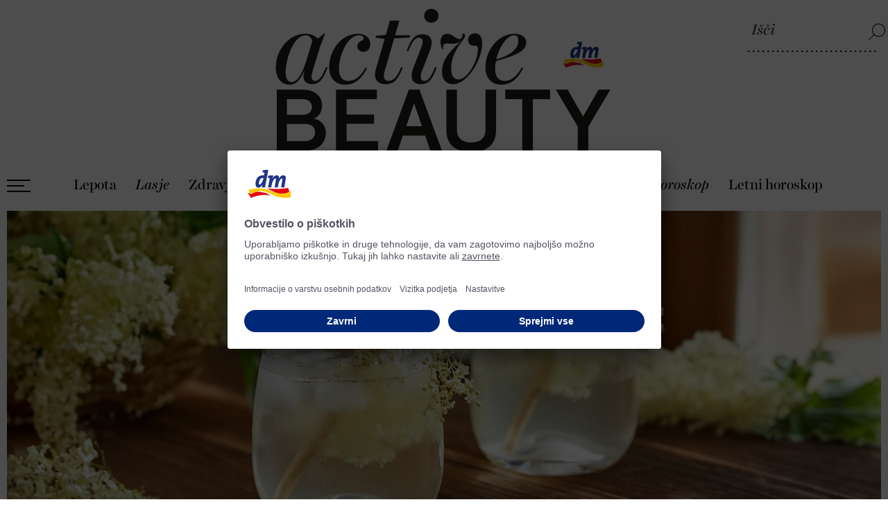

--- FILE ---
content_type: text/html; charset=utf-8
request_url: https://www.activebeauty.si/si/zivljenje/recept-za-osvezilen-bezgov-sirup-/
body_size: 10482
content:


<!DOCTYPE html>
<html  class="si w-8 page-2"   lang="si">
<head>
    <meta charset="utf-8">
    <meta name="viewport" content="width=device-width, initial-scale=1.0">
    <link rel="preconnect" href="//app.usercentrics.eu">
    <link rel="preconnect" href="//api.usercentrics.eu">
    <link rel="preconnect" href="//privacy-proxy.usercentrics.eu">
    <link rel="preload" href="//app.usercentrics.eu/browser-ui/latest/loader.js" as="script">
    <link rel="preload" href="//privacy-proxy.usercentrics.eu/latest/uc-block.bundle.js" as="script">
    <script id="usercentrics-cmp" data-settings-id="iRh2uMWHs" src="https://app.usercentrics.eu/browser-ui/latest/loader.js"></script>
    <script type="application/javascript" src="https://privacy-proxy.usercentrics.eu/latest/uc-block.bundle.js"></script>
    <script>
        uc.setServiceAlias({ 'BJz7qNsdj-7': 'SBw0GusDF' });
        uc.setServiceAlias({ 'ko1w5PpFl': 'gTXpE6mwh' });
        uc.setServiceAlias({ 'SyUQ54odobQ': 'SyUQ54odobQ' }); /*Insta*/
        uc.setServiceAlias({ 'S1_9Vsuj-Q': 'XwP1fxgyc' }); /*Google Ads Remarketing*/
        uc.setServiceAlias({ 'S1_9Vsuj-Q': 'JDzyzXLOL' }); /*Google Ads Conversion Tracking*/
    </script>
    <link href="/content/css/activebeauty-si/page?v=y8OF6nYOASmVYwPjIPQ6Fo6PmJ0frzL67TOi4dYsooE1" rel="stylesheet"/>

<title>Naš najljubši recept za bezgov sirup: Takšnega okusa je poletje!  | ACTIVE BEAUTY</title><meta name="description" content="Prišel je čas nabiranja bezga! Z našim receptom za bezgov sirup si boste pričarali okus zgodnjega poletja. Z vami delimo recept korak za korakom, tako da ga boste brez težav pripravili sami. "><meta name="keywords" content="bezgov sirup"><meta name="robots" content="index,follow,max-image-preview:large"><meta name="revisit-after" content="1 days"><meta property="og:title" content="Naš najljubši recept za bezgov sirup: Takšnega okusa je poletje!  | ACTIVE BEAUTY"><meta property="og:description" content="Prišel je čas nabiranja bezga! Z našim receptom za bezgov sirup si boste pričarali okus zgodnjega poletja. Z vami delimo recept korak za korakom, tako da ga boste brez težav pripravili sami. "><meta property="og:image" content="https://www.activebeauty.si/imgs/1200/1200/90-1200-1200/data/AT/wp-content/uploads/2024/06/holunderbluetensirup-rezept-active-beauty.jpg"><meta property="og:url" content="https://www.activebeauty.si/si/zivljenje/recept-za-osvezilen-bezgov-sirup-/"><link rel="canonical" href="https://www.activebeauty.si/si/zivljenje/recept-za-osvezilen-bezgov-sirup-/">
    <link rel="apple-touch-icon" sizes="57x57" href="/Content/icons/activebeauty/apple-icon-57x57.png">
    <link rel="apple-touch-icon" sizes="60x60" href="/Content/icons/activebeauty/apple-icon-60x60.png">
    <link rel="apple-touch-icon" sizes="72x72" href="/Content/icons/activebeauty/apple-icon-72x72.png">
    <link rel="apple-touch-icon" sizes="76x76" href="/Content/icons/activebeauty/apple-icon-76x76.png">
    <link rel="apple-touch-icon" sizes="114x114" href="/Content/icons/activebeauty/apple-icon-114x114.png">
    <link rel="apple-touch-icon" sizes="120x120" href="/Content/icons/activebeauty/apple-icon-120x120.png">
    <link rel="apple-touch-icon" sizes="144x144" href="/Content/icons/activebeauty/apple-icon-144x144.png">
    <link rel="apple-touch-icon" sizes="152x152" href="/Content/icons/activebeauty/apple-icon-152x152.png">
    <link rel="apple-touch-icon" sizes="180x180" href="/Content/icons/activebeauty/apple-icon-180x180.png">
    <link rel="icon" type="image/png" sizes="192x192" href="/Content/icons/activebeauty/android-icon-192x192.png">
    <link rel="icon" type="image/png" sizes="32x32" href="/Content/icons/activebeauty/favicon-32x32.png">
    <link rel="icon" type="image/png" sizes="96x96" href="/Content/icons/activebeauty/favicon-96x96.png">
    <link rel="icon" type="image/png" sizes="16x16" href="/Content/icons/activebeauty/favicon-16x16.png">
    <link rel="manifest" href="/Content/icons/activebeauty/manifest.json">
    <meta name="msapplication-TileColor" content="#ffffff">
    <meta name="msapplication-TileImage" content="/Content/icons/activebeauty/ms-icon-144x144.png">
    <meta name="theme-color" content="#ffffff">
    <link rel="alternate" type="application/rss+xml" title="ActiveBeauty Blog" href="https://www.activebeauty.at/areablog/feed/1/8/" />
</head>
<body>
    <header>
        <nav class="meta1"></nav>
        <div class="search suggestion">
    <input type="text" class="searchbox" placeholder="Išči" aria-label="Išči" />
    <a href="/išči/" class="searchbutton" aria-label="Išči" title="Išči"></a>
</div>


        <a href="/" class="lg" title="ACTIVE BEAUTY - dm revija">
            <picture>
                <img loading="eager" src="/Content/css/activebeauty-si/i/active-beauty.svg" alt="Active Beauty" />
            </picture>
        </a>
        <nav class="header1">            
            <button class="burger-nav" tabindex="0" aria-label="Odpri meni">
                <span aria-hidden="true"></span>
                <span aria-hidden="true"></span>
                <span aria-hidden="true"></span>
            </button>
            <nav>    <ul class="nav" >
    
            <li  >
                <a   href="/lepota/">Lepota</a>

            </li>
            <li  >
                <a   href="/lasje/">Lasje</a>

            </li>
            <li  >
                <a   href="/zdravje/">Zdravje</a>

            </li>
            <li  class="sel">
                <a   href="/si/zivljenje/">Življenje</a>

            </li>
            <li  >
                <a   href="/družina/">Družina</a>

            </li>
            <li  >
                <a   href="/nagradne-igre/">Nagradne igre</a>

            </li>
            <li  >
                <a   href="/valentinov-koledar/">Valentinov koledar</a>

            </li>
            <li  >
                <a   href="/si/horoskop/">Horoskop</a>

            </li>
            <li  >
                <a   href="/si/letni-horoskop/">Letni horoskop</a>

            </li>
    </ul>
</nav>
            <div class="search-mobile">
                <button aria-label="Iskanje"></button>
            </div>
        </nav>
    </header>

    <section id="m">



<div  class="cms-section m1 page2">
                <div data-key="336" 
 class="cmsmodul blog-entries"  >


<article itemscope itemtype="https://schema.org/Article">
            <figure class="main-img">
                            <picture>
                                <source srcset="/imgs/500/800/85/data/AT/wp-content/uploads/2024/06/holunderbluetensirup-rezept-active-beauty-jpg.webp 1x, /imgs/1000/1600/85/data/AT/wp-content/uploads/2024/06/holunderbluetensirup-rezept-active-beauty-jpg.webp 2x" media="(max-width:500px)">
                                <source srcset="/imgs/800/800/85/data/AT/wp-content/uploads/2024/06/holunderbluetensirup-rezept-active-beauty-jpg.webp" media="(max-width:800px)">
                                <source srcset="/imgs/1024/800/85/data/AT/wp-content/uploads/2024/06/holunderbluetensirup-rezept-active-beauty-jpg.webp" media="(max-width:1024px)">
                                <source srcset="/imgs/1440/1000/85/data/AT/wp-content/uploads/2024/06/holunderbluetensirup-rezept-active-beauty-jpg.webp" media="(max-width:1440px)">
                                <source srcset="/imgs/1900/1200/85/data/AT/wp-content/uploads/2024/06/holunderbluetensirup-rezept-active-beauty-jpg.webp" media="(min-width:1440px)">
                                <img itemprop="image" width="1440" height="555" alt="Bezgov sirup: Recept za svež in saden napitek " title="" src="/imgs/1440/1000/85/data/AT/wp-content/uploads/2024/06/holunderbluetensirup-rezept-active-beauty.jpg"   />
                            </picture>

            </figure>


    <section class="article-content" itemprop="articleBody">
        <div class="blogitemmeta-info">


                    <time pubdate="pubdate" itemprop="datePublished" datetime="2024-06-18 00:00"><span>18. junij</span><span class="year"> 2024</span></time>

                    <div class="author">
                        <span class="text">Besedilo: <span itemprop="author" itemscope itemtype="https://schema.org/Person"><a itemprop="url" href="/author/carolina-moedlhamer/"><span itemprop="name">Carolina Mödlhamer</span></a>,  Astrid Doppler</span></span>
                    </div>

        <div class="reading-time">čas branja: <span></span> min</div>
        </div>
        <span class="sub-title">Osvežilen napitek</span>

                <h1 itemprop="headline">Bezgov sirup: Recept za svež in saden napitek </h1>


        <div class="socialmedia"></div>

                <div class="content-item">
                            <div class="row  ">
                                        <div class="col-item c5 sm5 ">
                                                <div class="cmsmodul text intro " data-scrolleffectclass="1">
<p>Končno cvetijo bezgovi cvetovi! Ti beli cvetovi so dišeči znanilci poletja. Naš recept za sirup iz bezgovih cvetov z mineralno vodo predstavlja odlično osvežilno pijačo za vroče poletne dni.  </p>

                                                 </div>
                                                <div class="cmsmodul tableofcontest  " data-scrolleffectclass="1">
<div class="tableofcontest-container">
    <h3>Kazalo</h3>
    <ul>
                <li class="level-2"><a href="#1">Kje najdete bezeg&#160;</a></li>
                <li class="level-2"><a href="#2">Recept za bezgov sirup: Korak za korakom&#160;</a></li>
                <li class="level-3"><a href="#3">Sestavine za pribl. 2 litra sirupa&#160;</a></li>
                <li class="level-3"><a href="#4">Priprava bezgovega sirupa&#160;&#160;</a></li>
                <li class="level-0"><a href="#5">Vsestranski bezgov sirup&#160;</a></li>

    </ul>
</div>



                                                 </div>

                                        </div>

                            </div>
                            <div class="row  ">
                                        <div class="col-item c5 sm5 ">
                                                <div class="cmsmodul text article-text " data-scrolleffectclass="1">
<h2>Kje najdete bezeg </h2>

<p>Bezgovi grmi cvetijo od maja do julija. Rastejo kot nezahtevne rastline na vrtovih, robovih gozda, nasipih in živih mejah. Cvetovi črnega bezga so razporejeni kot nešteto posameznih cvetov v obliki velikih dežnikov in so užitni. Cvetove je najbolje nabirati pozno zjutraj v sončnem vremenu, za nabiranje pa lahko uporabite običajne škarje. Ko te bele cvetove naberete, jih stresite, da z njih odstranite umazanijo in žuželke. Bezgovi grmički niso le okusni, ampak tudi zelo zdravi. </p>

                                                 </div>

                                        </div>

                            </div>
                            <div class="row  ">
                                        <div class="col-item c5 sm5 has-img">
                                                <div class="cmsmodul image gallery " data-scrolleffectclass="1">
<a class="popupbox" href="/imgs/1900/2000/80/data/AT/wp-content/uploads/2024/06/holunderbluetensirup-active-beauty-jpg.webp" >

<figure>
    <picture>
        <source srcset="/imgs/500/800/85/data/AT/wp-content/uploads/2024/06/holunderbluetensirup-active-beauty-jpg.webp 1x, /imgs/1000/1600/85/data/AT/wp-content/uploads/2024/06/holunderbluetensirup-active-beauty-jpg.webp 2x" media="(max-width:500px)">
        <source srcset="/imgs/800/800/85/data/AT/wp-content/uploads/2024/06/holunderbluetensirup-active-beauty-jpg.webp" media="(max-width:800px)">
        <source srcset="/imgs/1024/800/85/data/AT/wp-content/uploads/2024/06/holunderbluetensirup-active-beauty-jpg.webp" media="(max-width:1024px)">
        <source srcset="/imgs/1440/1000/85/data/AT/wp-content/uploads/2024/06/holunderbluetensirup-active-beauty-jpg.webp" media="(max-width:1440px)">
        <source srcset="/imgs/900/900/90/data/AT/wp-content/uploads/2024/06/holunderbluetensirup-active-beauty-jpg.webp" media="(min-width:1440px)">
        <img width="941" height="530" loading="lazy" alt="dm Slovenija Active Beauty" title="" src="/imgs/900/900/90/data/AT/wp-content/uploads/2024/06/holunderbluetensirup-active-beauty.jpg"  />
    </picture>
</figure>

</a>





 
                                                 </div>

                                        </div>

                            </div>
                            <div class="row  ">
                                        <div class="col-item c5 sm5 ">
                                                <div class="cmsmodul text article-text " data-scrolleffectclass="1">
<h2>Recept za bezgov sirup: Korak za korakom </h2>

<h3>Sestavine za pribl. 2 litra sirupa </h3>

<ul>
	<li paraeid="{93f01a0e-afe2-4649-a816-92937a655cbb}{76}" paraid="358362989">Pribl. 40 bezgovih cvetov </li>
	<li paraeid="{93f01a0e-afe2-4649-a816-92937a655cbb}{83}" paraid="211034949">2 l vode </li>
	<li paraeid="{93f01a0e-afe2-4649-a816-92937a655cbb}{90}" paraid="706333225">2 kg sladkorja </li>
	<li paraeid="{93f01a0e-afe2-4649-a816-92937a655cbb}{97}" paraid="980243532">2 bio limoni </li>
	<li paraeid="{93f01a0e-afe2-4649-a816-92937a655cbb}{108}" paraid="256357233">50 g citronske kisline </li>
</ul>

<h3>Priprava bezgovega sirupa  </h3>
1. Cvetove bezga previdno pretresite, da z njih odstranite vse majhne žuželke. Po potrebi jih očistite v stoječi vodi, vendar boste pri tem izgubili nekaj arome. <br />
2. Odrežite groba stebla in odtrgajte neodprte cvetove. <br />
3. Vodo s sladkorjem zavrite in občasno premešajte. <br />
4. Limone operite, narežite na rezine in jih dajte v veliko posodo s cvetovi bezga in citronsko kislino. <br />
5. Vse skupaj prelijte z mlačnim sladkornim sirupom in pustite na hladnem in temnem mestu 3–4 dni. Mešanico občasno premešajte. <br />
6. Sito obložite s čisto kuhinjsko brisačo in tekočino precedite v lonec. <br />
7. Ponovno na kratko zavrite in še vroč sirup prelijte v sterilizirane <a href="https://www.dm.si/profissimo-steklenica-250-ml-vec-razlicic-p4010355406255.html" rel="noreferrer noopener" target="_blank">steklenice</a> ter tesno zaprite. Sirup lahko zaprt hranite do 6 mesecev. 

<h3>Vsestranski bezgov <a href="https://www.activebeauty.si/si/zivljenje/kot-nalasc-za-mesanje-in-obdarovanje-%E2%80%93-sami-naredite-sadni-sirup-/" rel="noreferrer noopener" target="_blank">sirup</a> </h3>

<p paraeid="{93f01a0e-afe2-4649-a816-92937a655cbb}{243}" paraid="151993177">V obliki <a href="https://www.activebeauty.si/zdravje/caji-za-krepitev-imunskega-sistema/" rel="noreferrer noopener" target="_blank">čaja</a> imajo bezgovi cvetovi številne koristi za zdravje. Svež bezgov čaj pripravite tako, da cvetove prelijete z vročo vodo, jih pustite stati deset minut, nato pa jih precedite. </p>

<p paraeid="{5e9dd700-860a-488e-873a-508416c6c7fd}{15}" paraid="822637580">Čaj iz bezgovih cvetov …  </p>

<ul>
	<li paraeid="{5e9dd700-860a-488e-873a-508416c6c7fd}{25}" paraid="1630914440">Učinkuje proti vročini in <a href="https://www.activebeauty.si/zdravje/sezona-prehladov-kaj-pomaga-pri-bolecem-grlu-/" rel="noreferrer noopener" target="_blank">prehladu</a>. Zdravilni učinek je posledica učinka cvetov, ki povzročajo potenje.  </li>
	<li paraeid="{5e9dd700-860a-488e-873a-508416c6c7fd}{45}" paraid="1731498479">Podpira prebavo. Čaj iz bezgovih cvetov lahko pospešuje presnovo, sveže pripravljen bezgov čaj pa je še posebej učinkovit pri težavah z <a href="https://www.dm.si/navdih-in-svetovanje/zdravje/menstrualni-cikel/napihnjenost-pri-zenskah-napotki-in-informacije-1843906" rel="noreferrer noopener" target="_blank">napenjanjem</a>. </li>
	<li paraeid="{5e9dd700-860a-488e-873a-508416c6c7fd}{63}" paraid="1724865634">Spodbuja delovanje ledvic. </li>
	<li paraeid="{5e9dd700-860a-488e-873a-508416c6c7fd}{72}" paraid="1008205384">Pri prehladu in kašlju spodbuja izkašljevanje. Zaradi eteričnih olj, ki jih vsebuje, se sluz utekočini.  </li>
</ul>

<p paraeid="{5e9dd700-860a-488e-873a-508416c6c7fd}{89}" paraid="1073925222">Za vse, ki se ne morejo naveličati okusa bezga, obstajajo številni načini uporabe sirupa, ne le v pijačah. Od <a href="https://www.activebeauty.si/si/zivljenje/korenckovi-mafini-recept-za-socne-korenckove-mafine-/" rel="noreferrer noopener" target="_blank">peciva</a> in sveže kreme za torte do moussa iz jogurta in bezga, pudinga, sorbeta in celo solatnih prelivov za solato z <a href="https://www.activebeauty.si/lepota/lubenica-%E2%80%93-kraljica-na-podrocju-nege-in-lepote/" rel="noreferrer noopener" target="_blank">lubenico</a> in feto – s tem sladkim koncentratom je vse preprosto okusno. Vredno ga je preizkusiti! </p>

<p paraeid="{5e9dd700-860a-488e-873a-508416c6c7fd}{127}" paraid="1471497935">Še ena kulinarična zanimivost: Od konca avgusta lahko nabiramo majhne temne jagode črnega bezga in iz njih pripravimo na primer okusno bezgovo sladico. </p>

                                                 </div>

                                        </div>

                            </div>

                </div>



    </section>

    <div class="text-footer">
            <div class="back-overview">
                <a href="/si/zivljenje/" class="back icon">Nazaj na pregled</a>
            </div>


        <div class="info">

                    <span class="credits">Slike: Madeleine Steinbach, VICUSCHKA &#169; Shutterstock </span>

        </div>
            <div class="tags">
                <span class="tags-desc">Oznake:</span>
                <span class="tags-list">
                             <a itemprop="articleSection" href="/tag/recepti/" rel="tag">Recepti</a>
                </span>
            </div>

            <div class="post-share">
                <span>Deli:</span>
                <span class="post post-linkedin">
                    <a href="https://www.linkedin.com/sharing/share-offsite/?url=https%3A%2F%2Fwww.activebeauty.si%2Fsi%2Fzivljenje%2Frecept-za-osvezilen-bezgov-sirup-%2F" title=":share_linkedin:" target="_blank" onclick="javascript:window.open(this.href, '', 'menubar=no,toolbar=no,resizable=yes,scrollbars=yes,height=550,width=520');return false;"></a>
                </span>
                <span class="post post-facebook">
                    <a href="https://www.facebook.com/sharer.php?u=https%3A%2F%2Fwww.activebeauty.si%2Fsi%2Fzivljenje%2Frecept-za-osvezilen-bezgov-sirup-%2F&amp;t=Bezgov%20sirup%3A%20Recept%20za%20sve%C5%BE%20in%20saden%20napitek%20" title="Deli na Facebook" target="_blank" onclick="javascript:window.open(this.href, '', 'menubar=no,toolbar=no,resizable=yes,scrollbars=yes,height=550,width=520');return false;"></a>
                </span>
                <span class="post post-pinterest">
                    <a href="http://pinterest.com/pin/create/button/?url=https%3A%2F%2Fwww.activebeauty.si%2Fsi%2Fzivljenje%2Frecept-za-osvezilen-bezgov-sirup-%2F&amp;description=Bezgov%20sirup%3A%20Recept%20za%20sve%C5%BE%20in%20saden%20napitek%20&amp;media=https%3A%2F%2Fwww.activebeauty.si%2Fimgs%2F1440%2F1000%2F85%2Fdata%2FAT%2Fwp-content%2Fuploads%2F2024%2F06%2Fholunderbluetensirup-rezept-active-beauty.jpg" title="Deli na Pinterest" target="_blank" onclick="javascript:window.open(this.href, '', 'menubar=no,toolbar=no,resizable=yes,scrollbars=yes,height=550,width=520');return false;"></a>
                </span>
                
                <span class="post post-whatsapp">
                    <a href="whatsapp://send?text=https://www.activebeauty.si/si/zivljenje/recept-za-osvezilen-bezgov-sirup-/" data-action="share/whatsapp/share" onclick="javascript:window.open(this.href, '', 'menubar=no,toolbar=no,resizable=yes,scrollbars=yes,height=300,width=600');return false;" target="_blank" title="Deli na Whatsapp"></a>
                </span>
                <span class="post post-copy-url" data-url="https://www.activebeauty.si/si/zivljenje/recept-za-osvezilen-bezgov-sirup-/" title="Deli kopijo"></span>
            </div>

<div id="banner307blog-billboard" class="banner-container blog-billboard" data-bannerid="307" data-sid="309">
    <div class="banner-inner">
            <a href="/AreaBanner/BannerItem/Click?sid=309" target="_blank">
                <picture>
                    <source srcset="/data/SI/2025/banner 2025/Nov oglas ab dmLIVE 970x250.png">
                    <img loading="lazy" style="display:block;margin:0 auto;width:970px;height:250px;" src="/data/SI/2025/banner 2025/Nov oglas ab dmLIVE 970x250.png">
                </picture>
            </a>
                <div style="position: absolute;left: 0px;top: 0px;visibility: hidden;">
            <img loading="lazy" src="/AreaBanner/BannerItem/View?sid=309&n=639054650704333977" width="0" height="0" alt="Banner" style="width: 0px; height: 0px;">
        </div>
        <div class="banner-disclaimer">Oglas</div>
    </div>
</div>

    </div>
</article>


                </div>

</div>
    </section>

    <footer>

        <figure class="activebeauty">
            <img loading="lazy" src="/Content/css/activebeauty-si/i/active-beauty.svg" alt="Active Beauty" />
            <figcaption>
                dm revija o lepoti, zdravju in življenju – za harmonično in odgovorno sobivanje.
            </figcaption>
        </figure>

        <figure class="dm">
            <img loading="lazy" src="/Content/css/activebeauty-si/i/dm.svg" alt="dm drogerie markt" />
        </figure>
        <div class="social">
            <a href="https://www.instagram.com/dm_slovenija/" rel="nofollow noopener noreferrer" class="instagram" title="Instagram" target="_blank"></a>
            <a href="https://www.facebook.com/dmslovenija/" rel="nofollow noopener noreferrer" class="facebook" title="Facebook" target="_blank"></a>
            <a href="https://www.youtube.com/channel/UCPUtGJqiohlmy6D6j6gMKKg" rel="nofollow noopener noreferrer" title="YouTube" class="youtube" target="_blank"></a>
        </div>
        <nav>    <ul class="nav" >
    
            <li  >
                <a  target="_blank" href="https://www.dm.si">dm spletna trgovina</a>

            </li>
            <li  >
                <a   href="/si/kontakt/">Kontakt</a>

            </li>
            <li  >
                <a   href="/si/archiv/">ACTIVE BEAUTY revija</a>

            </li>
            <li  >
                <a   href="/si/impresum/">Impresum</a>

            </li>
            <li  >
                <a   href="/si/osebni-podatki/">Izjava o varstvu osebnih podatkov</a>

            </li>
            <li  >
                <a   href="/si/izjava-o-dostopnosti/">Izjava o dostopnosti</a>

            </li>
    </ul>
</nav>

        <div class="copy">&copy; 2026 dm drogerie markt d.o.o.</div>
    </footer>

    <a href="#top" id="scrolltop" title="na vrh"></a>

    <nav id="main1" aria-expanded="false">
        <button class="close" title="Zapri meni" aria-label="Zapri meni"></button>
            <ul class="nav" >
    
            <li  >
                <a   href="/lepota/">Lepota</a>

            </li>
            <li  >
                <a   href="/lasje/">Lasje</a>

            </li>
            <li  >
                <a   href="/zdravje/">Zdravje</a>

            </li>
            <li  >
                <a   href="/si/zivljenje/">Življenje</a>

            </li>
            <li  >
                <a   href="/družina/">Družina</a>

            </li>
            <li  class="sep1">
                <a  target="_blank" href="https://www.dm.si/store">dm PRODAJALNE</a>

            </li>
            <li  class="sep2">
                <a  target="_blank" href="https://www.dm.si">dm spletna trgovina</a>

            </li>
            <li  >
                <a   href="/si/mediadaten_/">Arhiv</a>

            </li>
            <li  >
                <a   href="/si/kontakt/">Kontakt</a>

            </li>
            <li  class="small">
                <a   href="/si/impresum/">Impresum</a>

            </li>
    </ul>

        <img class="dm" loading="lazy" src="/Content/css/activebeauty-si/i/dm.svg" alt="dm drogerie markt" title="dm drogerie markt" />
    </nav>

    <script>
    window.sett={
  "longitude": null,
  "latitude": null,
  "gapi": null,
  "mbapi": null,
  "countries": null,
  "lngno": 8,
  "locdecimalchar": ",",
  "locthousandchar": ".",
  "dateformat": "d. MM. yyyy",
  "datetimeformat": "d. MM. yyyy HH:mm",
  "timezoneoffset": 60.0,
  "version": "2.1.4.0",
  "usesap": false,
  "cssdir": "activebeauty-si"
};
</script>


    <script>
window.loc = {
    "drag_file_here": "Sem povlecite datoteko",
    "please_choose": "Prosimo, izberite",
    "remove": "Odstrani",
    "toblog": "Na blog",
    "vote_for_this_engagement": "Strinjanje",
    "already_voted": "Ste že glasovali!",
    "thank_you_for_voting": "Hvala za sodelovanje!",
    "undo": "Razveljavljeno",
    "register": "Prijavite se",
    "firstname": "Ime",
    "lastname": "Priimek",
    "email": "Elektronska pošta",
    "phone": "Telefon",
    "enter_firstname": "Vnesite svoje ime",
    "enter_lastname": "Vnesite svoj priimek",
    "enter_email": "Vnesite elektronski naslov!",
    "enter_phone": "Vnesite svojo telefonsko številko!",
    "send": "Pošlji",
    "cancel": "Prekini",
    "close": "Zapreti",
    "thank_you_for_registration": "Hvala, ker ste se prijavili!",
    "register_for": "Prijavite se na",
    "birthdate": "Datum rojstva",
    "enter_birthdate": "Vnesite datum rojstva",
    "i_accept_terms": 'Strinjam se s pogoji.',
    "choose_points": 'Izberite točke',
    "all": "Vse",
    "saved": "Shranjeno",
    "record": "Prevzeti",
    "choose_file": "Izberite datoteko",
    "choose_image": "Izberite sliko",
    "form_not_savedyet": "Sprememb še niste shranili!",
    "edit": "Urediti",
    "delete": "Brisanje",
    "please_wait": "Prosim, počakajte"
}
</script>

    <!--[if lt IE 9]>
    <script src="//html5shim.googlecode.com/svn/trunk/html5.js"></script>
    <![endif]-->

    <script src="/scripts/js?v=LIjdQsIlzQB8-rVlfQgnj9Th4PEBFYF_xY9_-S8vteg1"></script>


        <div class="searchsuggestion-result">
        <button class="close" aria-label="Zapreti">x</button>
        <div class="result-items"></div>
        <div class="nothing-found">
            <span class="title">Opravičujemo se, vendar za vaše iskanje nismo našli rezultatov.</span>
            <span class="subtitle">Poskusite z drugimi iskalnimi pojmi.</span>
        </div>
    </div>
    <script src="/Areas/Search/Scripts/suggestion.js?v=2"></script>

    <script>
        $(function () {
            $(".tableofcontest ul a").click(function (e) {
                e.preventDefault();
                var txt = $(this).text().trim().toLowerCase().replace(/\u00A0/g, ' ');

                var $h = $(".blog-entries .article-content .content-item .cmsmodul.text").find("h1, h2, h3, h4, h5, h6").filter(function () {
                    return $(this).text().trim().toLowerCase().replace(/\u00A0/g, ' ') === txt;
                });

                if ($h.length > 0) {
                    scrollTo($h[0], -90);
                }
            });

            $(".tableofcontest").off("click", "h3");
            $(".tableofcontest").on("click","h3",function () {                
                $(".tableofcontest").toggleClass("collapsed");
            });
        });
    </script>

    <script>
        function shareImage(imageUrl) {

            var text = $("h1[itemprop='headline']").text();
            fetch(imageUrl)
                .then(response => response.blob())
                .then(blob => {
                    navigator.share({
                        text: 'Poglej, kaj sem našel/la\n'+ text,
                        files: [new File([blob], 'image.jpg', { type: blob.type })],
                        url: location.href
                    });
                })
                .catch((error) => console.log('Fehler beim Abrufen des Bildes:', error));
        }

        if (navigator.share) {
            $(".share-me a").click(function (e) {
                e.preventDefault();
                shareImage($(this).attr("href"));
            });
        } else {
            $(".share-me").hide();
        }
    </script>

    <script>
    
    $(document).ready(function () {
        var $banner = $("#banner307blog-billboard")
        $banner.addClass("loaded");
    });

    var images = document.querySelectorAll("#banner307blog-billboard img[data-lazy]");
    if (images.length > 0) {
        var observer = new IntersectionObserver(function (entries) {
            entries.forEach((entry) => {
                if (entry.isIntersecting) {
                    var lazyImage = entry.target
                    lazyImage.src = lazyImage.dataset.lazy
                    lazyImage.removeAttribute("data-lazy")
                    observer.unobserve(entry.target);
                }
            });
        });
        images.forEach(function (el) {
            observer.observe(el);
        });
    }
 

    </script>

        <script>
        $(function () {
            $(".blog-list .socialmedia").stwsocialmedia();

            var $be = $(".blog-entries");

            $(".main-img .video[data-youtubeid]", $be).each(function () {
                $(this).stwvideo();
            });

            $(".post-copy-url").click(function () {
                copyToClipboard($(this).attr("data-url"));
                alert("URL erfolgreich in die Zwischenablage kopiert.");
            });

            $("#m").attr("data-blogdetail-index", "0")

            $(".volumeoff", $be).click(function () {
                $("video", $be).get(0).muted = false;
                $(".volume", $be).toggleClass("toggled");
            })

            $(".volumeon", $be).click(function () {
                $("video", $be).get(0).muted = true;
                $(".volume", $be).toggleClass("toggled");
            });

            var words = $('.article-content').text().split(/\s+/).length;
            var readingTime = Math.round(words / 225);
            if (readingTime == 0)
                readingTime = 1;            
            $(".reading-time span").html(formatNumber(readingTime,0));           
        });
        </script>


    

    <script type="text/plain" data-usercentrics="SAS Institute Inc. (logged out customers)">
        var scri = "<script async data-efname='ci360' data-a='96d0fc462f00013c77459393' src='https://exc.mm.dm.si/js/ot2.min.js' id='ob-script-async'><\/script>";
        $("head").append(scri);

        (function(ci){
            var ef=window[ci]=function()
            { return ef.q.push(arguments); };
            ef.q=[];ef.a={};
        })('ci360');
    </script>

    <script type="text/plain" data-usercentrics="Facebook Pixel">
        !function (f, b, e, v, n, t, s) {
            if (f.fbq) return; n = f.fbq = function () {
                n.callMethod ?
                n.callMethod.apply(n, arguments) : n.queue.push(arguments)
            };
            if (!f._fbq) f._fbq = n; n.push = n; n.loaded = !0; n.version = '2.0';
            n.queue = []; t = b.createElement(e); t.async = !0;
            t.src = v; s = b.getElementsByTagName(e)[0];
            s.parentNode.insertBefore(t, s)
        }(window, document, 'script',
            'https://connect.facebook.net/en_US/fbevents.js');
        fbq('init', '356487121559842');
        fbq('track', 'PageView');
    </script>
</body>
</html>


--- FILE ---
content_type: text/css; charset=utf-8
request_url: https://www.activebeauty.si/content/css/activebeauty-si/page?v=y8OF6nYOASmVYwPjIPQ6Fo6PmJ0frzL67TOi4dYsooE1
body_size: 71825
content:
/* Minification failed. Returning unminified contents.
(2722,53): run-time error CSS1030: Expected identifier, found '*'
(2722,54): run-time error CSS1031: Expected selector, found ')'
(2722,54): run-time error CSS1025: Expected comma or open brace, found ')'
(2729,55): run-time error CSS1030: Expected identifier, found '*'
(2729,56): run-time error CSS1031: Expected selector, found ')'
(2729,56): run-time error CSS1025: Expected comma or open brace, found ')'
(2734,53): run-time error CSS1030: Expected identifier, found '*'
(2734,54): run-time error CSS1031: Expected selector, found ')'
(2734,54): run-time error CSS1025: Expected comma or open brace, found ')'
(2750,55): run-time error CSS1030: Expected identifier, found '*'
(2750,56): run-time error CSS1031: Expected selector, found ')'
(2750,56): run-time error CSS1025: Expected comma or open brace, found ')'
(2876,39): run-time error CSS1030: Expected identifier, found '*'
(2876,40): run-time error CSS1031: Expected selector, found ')'
(2876,40): run-time error CSS1025: Expected comma or open brace, found ')'
 */
html, body, div, span, applet, object, iframe,
h1, h2, h3, h4, h5, h6, p, blockquote, pre,
a, abbr, acronym, address, big, cite, code,
del, dfn, em, img, ins, kbd, q, s, samp,
small, strike, strong, tt, var,
b, u, i, center,
dl, dt, dd, ol, ul, li,
fieldset, form, label, legend,
table, caption, tbody, tfoot, thead, tr, th, td,
article, aside, canvas, details, embed, 
figure, figcaption, footer, header, hgroup, 
menu, nav, output, ruby, section, summary,
time, mark, audio, video {
	margin: 0;
	padding: 0;
	border: 0;
	font-size: 100%;
	font: inherit;
	vertical-align: baseline;
}
header,footer,div,span,p,ul,li,a,figure,h1,h2,h3,h4,h5,h6,input,textarea,select,time,nav { margin:0; padding:0; -webkit-box-sizing: border-box; -moz-box-sizing: border-box;box-sizing:border-box; }

article, aside, details, figcaption, figure, 
footer, header, hgroup, menu, nav, section {
	display: block;
}
body {
	line-height: 1;
}
ol, ul {
	list-style: none;
}
blockquote, q {
	quotes: none;
}
blockquote:before, blockquote:after,
q:before, q:after {
	content: '';
	content: none;
}
table {
	border-collapse: collapse;
	border-spacing: 0;
}

pre { white-space:normal }
html.advent-calendar1.page-2 #m:before,
html.advent-calendar2.page-2 #m:before,
html.advent-calendar3.page-2 #m:before,
html.advent-calendar4.page-2 #m:before {
  content: 'dan' !important;
}
html.advent-calendar1 .m1.page2:before,
html.advent-calendar2 .m1.page2:before,
html.advent-calendar3 .m1.page2:before,
html.advent-calendar4 .m1.page2:before {
  content: 'koledar ' !important;
}
html.advent-calendar1.page-2 .blog-entries:before,
html.advent-calendar2.page-2 .blog-entries:before,
html.advent-calendar3.page-2 .blog-entries:before,
html.advent-calendar4.page-2 .blog-entries:before {
  content: 'Moj' !important;
}
html.advent-calendar1.page-2 .blog-entries:after,
html.advent-calendar2.page-2 .blog-entries:after,
html.advent-calendar3.page-2 .blog-entries:after,
html.advent-calendar4.page-2 .blog-entries:after {
  content: "Adventni" !important;
}

/* breakpoints */
/* colors */
/* mixins */
.default-button {
  display: inline-block;
  position: relative;
  max-width: 100%;
  text-align: center;
  font-weight: 600;
  font-size: 0.8rem;
  line-height: 100%;
  padding: 10px 15px;
  background: #000;
  color: #fff;
  text-transform: uppercase;
  letter-spacing: 0.04rem;
  text-decoration: none;
  white-space: normal;
  border: none;
  outline: none;
  text-shadow: none;
  cursor: pointer;
}
.default-button:focus-visible {
  outline: 2px solid #000000;
  outline-offset: 6px;
  border-radius: 3px;
}
.default-input {
  font-weight: 300;
  max-width: 100%;
  padding: 10px;
  color: #000000;
  background: #EFF4F3;
  border: none;
  outline: none;
  resize: none;
}
.default-input:focus-visible {
  outline: 2px solid #000000;
  outline-offset: 6px;
  border-radius: 3px;
}
::-webkit-input-placeholder {
  color: #888888;
  font-size: 1rem;
}
::-moz-placeholder {
  color: #888888;
  font-size: 1rem;
}
:-ms-input-placeholder {
  color: #888888;
  font-size: 1rem;
}
:-moz-placeholder {
  color: #888888;
  font-size: 1rem;
}
.custom-checkbox {
  position: relative;
  display: inline-block;
  margin: 0 0 5px 0;
}
.custom-checkbox input[type='checkbox'] {
  display: none;
}
.custom-checkbox label {
  position: relative;
  padding: 0 0 0 30px;
  cursor: pointer;
}
.custom-checkbox label:before {
  content: '';
  display: block;
  width: 4px;
  height: 10px;
  position: absolute;
  top: 11px;
  left: 3px;
  border-right: 2px solid rgba(255, 255, 255, 0);
  border-top: 2px solid rgba(255, 255, 255, 0);
  -webkit-transform: scaleX(-1) rotate(135deg);
  -ms-transform: scaleX(-1) rotate(135deg);
  -moz-transform: scaleX(-1) rotate(135deg);
  -o-transform: scaleX(-1) rotate(135deg);
  transform: scaleX(-1) rotate(135deg);
  -webkit-transform-origin: left top;
  -ms-transform-origin: left top;
  -moz-transform-origin: left top;
  -o-transform-origin: left top;
  transform-origin: left top;
  transition: border-color 200ms ease-in-out;
  cursor: pointer;
  z-index: 50;
}
.custom-checkbox label:after {
  content: '';
  width: 20px;
  height: 20px;
  background: #EFF4F3;
  position: absolute;
  left: 0;
  top: 0;
  cursor: pointer;
}
.custom-checkbox input[type='checkbox']:checked + label:before {
  border-color: #EFF4F3;
}
@keyframes zoomimg {
  0%, 100% {
    transform: scale(1);
  }
  50% {
    transform: scale(1.15);
  }
}
@media screen and (max-width: 900px) {
  html.advent-calendar1 .m1 > .image:first-child img,
  html.advent-calendar2 .m1 > .image:first-child img,
  html.advent-calendar3 .m1 > .image:first-child img,
  html.advent-calendar4 .m1 > .image:first-child img {
    max-width: 100% !important;
    height: auto !important;
  }
}
html.advent-calendar1 .blog-items,
html.advent-calendar2 .blog-items,
html.advent-calendar3 .blog-items,
html.advent-calendar4 .blog-items {
  max-width: 900px;
  counter-reset: section;
  display: flex;
  flex-wrap: wrap;
  justify-content: space-between;
  margin: 0 auto !important;
}
html.advent-calendar1 .blog-items .blog-item,
html.advent-calendar2 .blog-items .blog-item,
html.advent-calendar3 .blog-items .blog-item,
html.advent-calendar4 .blog-items .blog-item {
  padding-bottom: 30px !important;
  flex: 50% !important;
  overflow: unset !important;
}
@media screen and (min-width: 760px) {
  html.advent-calendar1 .blog-items .blog-item,
  html.advent-calendar2 .blog-items .blog-item,
  html.advent-calendar3 .blog-items .blog-item,
  html.advent-calendar4 .blog-items .blog-item {
    flex: 30% !important;
  }
}
@media screen and (min-width: 1024px) {
  html.advent-calendar1 .blog-items .blog-item,
  html.advent-calendar2 .blog-items .blog-item,
  html.advent-calendar3 .blog-items .blog-item,
  html.advent-calendar4 .blog-items .blog-item {
    flex: 25% !important;
  }
}
html.advent-calendar1 .blog-items .blog-item a,
html.advent-calendar2 .blog-items .blog-item a,
html.advent-calendar3 .blog-items .blog-item a,
html.advent-calendar4 .blog-items .blog-item a {
  overflow: unset !important;
}
html.advent-calendar1 .blog-items .blog-item a[href='#'],
html.advent-calendar2 .blog-items .blog-item a[href='#'],
html.advent-calendar3 .blog-items .blog-item a[href='#'],
html.advent-calendar4 .blog-items .blog-item a[href='#'] {
  pointer-events: none;
}
html.advent-calendar1 .blog-items .blog-item.upcoming,
html.advent-calendar2 .blog-items .blog-item.upcoming,
html.advent-calendar3 .blog-items .blog-item.upcoming,
html.advent-calendar4 .blog-items .blog-item.upcoming {
  cursor: not-allowed;
  opacity: 0.5;
}
html.advent-calendar1 .blog-items .blog-item figure,
html.advent-calendar2 .blog-items .blog-item figure,
html.advent-calendar3 .blog-items .blog-item figure,
html.advent-calendar4 .blog-items .blog-item figure {
  height: 200px;
  width: 100% !important;
  background: url(/content/css/activebeauty-si/i/advent-calendar/1.svg) no-repeat center bottom;
  transition: all ease-in-out 300ms;
}
html.advent-calendar1 .blog-items .blog-item figure picture,
html.advent-calendar2 .blog-items .blog-item figure picture,
html.advent-calendar3 .blog-items .blog-item figure picture,
html.advent-calendar4 .blog-items .blog-item figure picture,
html.advent-calendar1 .blog-items .blog-item figure img,
html.advent-calendar2 .blog-items .blog-item figure img,
html.advent-calendar3 .blog-items .blog-item figure img,
html.advent-calendar4 .blog-items .blog-item figure img,
html.advent-calendar1 .blog-items .blog-item figure .video,
html.advent-calendar2 .blog-items .blog-item figure .video,
html.advent-calendar3 .blog-items .blog-item figure .video,
html.advent-calendar4 .blog-items .blog-item figure .video {
  display: none;
}
html.advent-calendar1 .blog-items .blog-item .content-container,
html.advent-calendar2 .blog-items .blog-item .content-container,
html.advent-calendar3 .blog-items .blog-item .content-container,
html.advent-calendar4 .blog-items .blog-item .content-container {
  display: none;
}
html.advent-calendar1 .blog-items .blog-item a:before,
html.advent-calendar2 .blog-items .blog-item a:before,
html.advent-calendar3 .blog-items .blog-item a:before,
html.advent-calendar4 .blog-items .blog-item a:before {
  counter-increment: section;
  content: counter(section);
  font-family: Paralines;
  font-size: 130px;
  position: absolute;
  top: 0;
  left: 10%;
  line-height: 100%;
  color: black;
  z-index: 10;
  transition: all ease-in-out 300ms;
}
html.advent-calendar1 .blog-items .blog-item:nth-child(1) a:before,
html.advent-calendar2 .blog-items .blog-item:nth-child(1) a:before,
html.advent-calendar3 .blog-items .blog-item:nth-child(1) a:before,
html.advent-calendar4 .blog-items .blog-item:nth-child(1) a:before {
  left: 30%;
}
html.advent-calendar1 .blog-items .blog-item:nth-child(2) a:before,
html.advent-calendar2 .blog-items .blog-item:nth-child(2) a:before,
html.advent-calendar3 .blog-items .blog-item:nth-child(2) a:before,
html.advent-calendar4 .blog-items .blog-item:nth-child(2) a:before {
  top: 88px;
  left: auto;
  right: -20px;
}
html.advent-calendar1 .blog-items .blog-item:nth-child(2) figure,
html.advent-calendar2 .blog-items .blog-item:nth-child(2) figure,
html.advent-calendar3 .blog-items .blog-item:nth-child(2) figure,
html.advent-calendar4 .blog-items .blog-item:nth-child(2) figure {
  background-image: url(/content/css/activebeauty-si/i/advent-calendar/2.svg);
  background-size: auto 86%;
}
html.advent-calendar1 .blog-items .blog-item:nth-child(3) a:before,
html.advent-calendar2 .blog-items .blog-item:nth-child(3) a:before,
html.advent-calendar3 .blog-items .blog-item:nth-child(3) a:before,
html.advent-calendar4 .blog-items .blog-item:nth-child(3) a:before,
html.advent-calendar1 .blog-items .blog-item:nth-child(26) a:before,
html.advent-calendar2 .blog-items .blog-item:nth-child(26) a:before,
html.advent-calendar3 .blog-items .blog-item:nth-child(26) a:before,
html.advent-calendar4 .blog-items .blog-item:nth-child(26) a:before {
  left: auto;
  right: -24px;
  top: 0;
}
html.advent-calendar1 .blog-items .blog-item:nth-child(3) figure,
html.advent-calendar2 .blog-items .blog-item:nth-child(3) figure,
html.advent-calendar3 .blog-items .blog-item:nth-child(3) figure,
html.advent-calendar4 .blog-items .blog-item:nth-child(3) figure,
html.advent-calendar1 .blog-items .blog-item:nth-child(26) figure,
html.advent-calendar2 .blog-items .blog-item:nth-child(26) figure,
html.advent-calendar3 .blog-items .blog-item:nth-child(26) figure,
html.advent-calendar4 .blog-items .blog-item:nth-child(26) figure {
  background-image: url(/content/css/activebeauty-si/i/advent-calendar/3.svg);
}
html.advent-calendar1 .blog-items .blog-item:nth-child(26) a:before,
html.advent-calendar2 .blog-items .blog-item:nth-child(26) a:before,
html.advent-calendar3 .blog-items .blog-item:nth-child(26) a:before,
html.advent-calendar4 .blog-items .blog-item:nth-child(26) a:before {
  top: 96px;
  right: -42px;
}
html.advent-calendar1 .blog-items .blog-item:nth-child(4) a:before,
html.advent-calendar2 .blog-items .blog-item:nth-child(4) a:before,
html.advent-calendar3 .blog-items .blog-item:nth-child(4) a:before,
html.advent-calendar4 .blog-items .blog-item:nth-child(4) a:before,
html.advent-calendar1 .blog-items .blog-item:nth-child(16) a:before,
html.advent-calendar2 .blog-items .blog-item:nth-child(16) a:before,
html.advent-calendar3 .blog-items .blog-item:nth-child(16) a:before,
html.advent-calendar4 .blog-items .blog-item:nth-child(16) a:before,
html.advent-calendar1 .blog-items .blog-item:nth-child(27) a:before,
html.advent-calendar2 .blog-items .blog-item:nth-child(27) a:before,
html.advent-calendar3 .blog-items .blog-item:nth-child(27) a:before,
html.advent-calendar4 .blog-items .blog-item:nth-child(27) a:before {
  top: 18%;
  left: auto;
  right: 0;
}
html.advent-calendar1 .blog-items .blog-item:nth-child(4) figure,
html.advent-calendar2 .blog-items .blog-item:nth-child(4) figure,
html.advent-calendar3 .blog-items .blog-item:nth-child(4) figure,
html.advent-calendar4 .blog-items .blog-item:nth-child(4) figure,
html.advent-calendar1 .blog-items .blog-item:nth-child(16) figure,
html.advent-calendar2 .blog-items .blog-item:nth-child(16) figure,
html.advent-calendar3 .blog-items .blog-item:nth-child(16) figure,
html.advent-calendar4 .blog-items .blog-item:nth-child(16) figure,
html.advent-calendar1 .blog-items .blog-item:nth-child(27) figure,
html.advent-calendar2 .blog-items .blog-item:nth-child(27) figure,
html.advent-calendar3 .blog-items .blog-item:nth-child(27) figure,
html.advent-calendar4 .blog-items .blog-item:nth-child(27) figure {
  background-image: url(/content/css/activebeauty-si/i/advent-calendar/4.svg);
}
html.advent-calendar1 .blog-items .blog-item:nth-child(5) a:before,
html.advent-calendar2 .blog-items .blog-item:nth-child(5) a:before,
html.advent-calendar3 .blog-items .blog-item:nth-child(5) a:before,
html.advent-calendar4 .blog-items .blog-item:nth-child(5) a:before,
html.advent-calendar1 .blog-items .blog-item:nth-child(17) a:before,
html.advent-calendar2 .blog-items .blog-item:nth-child(17) a:before,
html.advent-calendar3 .blog-items .blog-item:nth-child(17) a:before,
html.advent-calendar4 .blog-items .blog-item:nth-child(17) a:before,
html.advent-calendar1 .blog-items .blog-item:nth-child(28) a:before,
html.advent-calendar2 .blog-items .blog-item:nth-child(28) a:before,
html.advent-calendar3 .blog-items .blog-item:nth-child(28) a:before,
html.advent-calendar4 .blog-items .blog-item:nth-child(28) a:before {
  top: 80px;
  left: auto;
  right: 10%;
}
html.advent-calendar1 .blog-items .blog-item:nth-child(5) figure,
html.advent-calendar2 .blog-items .blog-item:nth-child(5) figure,
html.advent-calendar3 .blog-items .blog-item:nth-child(5) figure,
html.advent-calendar4 .blog-items .blog-item:nth-child(5) figure,
html.advent-calendar1 .blog-items .blog-item:nth-child(17) figure,
html.advent-calendar2 .blog-items .blog-item:nth-child(17) figure,
html.advent-calendar3 .blog-items .blog-item:nth-child(17) figure,
html.advent-calendar4 .blog-items .blog-item:nth-child(17) figure,
html.advent-calendar1 .blog-items .blog-item:nth-child(28) figure,
html.advent-calendar2 .blog-items .blog-item:nth-child(28) figure,
html.advent-calendar3 .blog-items .blog-item:nth-child(28) figure,
html.advent-calendar4 .blog-items .blog-item:nth-child(28) figure {
  background-image: url(/content/css/activebeauty-si/i/advent-calendar/5.svg);
  background-size: auto 86%;
}
html.advent-calendar1 .blog-items .blog-item:nth-child(6) a:before,
html.advent-calendar2 .blog-items .blog-item:nth-child(6) a:before,
html.advent-calendar3 .blog-items .blog-item:nth-child(6) a:before,
html.advent-calendar4 .blog-items .blog-item:nth-child(6) a:before,
html.advent-calendar1 .blog-items .blog-item:nth-child(29) a:before,
html.advent-calendar2 .blog-items .blog-item:nth-child(29) a:before,
html.advent-calendar3 .blog-items .blog-item:nth-child(29) a:before,
html.advent-calendar4 .blog-items .blog-item:nth-child(29) a:before,
html.advent-calendar1 .blog-items .blog-item:nth-child(38) a:before,
html.advent-calendar2 .blog-items .blog-item:nth-child(38) a:before,
html.advent-calendar3 .blog-items .blog-item:nth-child(38) a:before,
html.advent-calendar4 .blog-items .blog-item:nth-child(38) a:before {
  left: 20%;
  right: auto;
}
html.advent-calendar1 .blog-items .blog-item:nth-child(6) figure,
html.advent-calendar2 .blog-items .blog-item:nth-child(6) figure,
html.advent-calendar3 .blog-items .blog-item:nth-child(6) figure,
html.advent-calendar4 .blog-items .blog-item:nth-child(6) figure,
html.advent-calendar1 .blog-items .blog-item:nth-child(29) figure,
html.advent-calendar2 .blog-items .blog-item:nth-child(29) figure,
html.advent-calendar3 .blog-items .blog-item:nth-child(29) figure,
html.advent-calendar4 .blog-items .blog-item:nth-child(29) figure,
html.advent-calendar1 .blog-items .blog-item:nth-child(38) figure,
html.advent-calendar2 .blog-items .blog-item:nth-child(38) figure,
html.advent-calendar3 .blog-items .blog-item:nth-child(38) figure,
html.advent-calendar4 .blog-items .blog-item:nth-child(38) figure {
  background-image: url(/content/css/activebeauty-si/i/advent-calendar/6.svg);
}
html.advent-calendar1 .blog-items .blog-item:nth-child(7) a:before,
html.advent-calendar2 .blog-items .blog-item:nth-child(7) a:before,
html.advent-calendar3 .blog-items .blog-item:nth-child(7) a:before,
html.advent-calendar4 .blog-items .blog-item:nth-child(7) a:before,
html.advent-calendar1 .blog-items .blog-item:nth-child(15) a:before,
html.advent-calendar2 .blog-items .blog-item:nth-child(15) a:before,
html.advent-calendar3 .blog-items .blog-item:nth-child(15) a:before,
html.advent-calendar4 .blog-items .blog-item:nth-child(15) a:before,
html.advent-calendar1 .blog-items .blog-item:nth-child(30) a:before,
html.advent-calendar2 .blog-items .blog-item:nth-child(30) a:before,
html.advent-calendar3 .blog-items .blog-item:nth-child(30) a:before,
html.advent-calendar4 .blog-items .blog-item:nth-child(30) a:before,
html.advent-calendar1 .blog-items .blog-item:nth-child(39) a:before,
html.advent-calendar2 .blog-items .blog-item:nth-child(39) a:before,
html.advent-calendar3 .blog-items .blog-item:nth-child(39) a:before,
html.advent-calendar4 .blog-items .blog-item:nth-child(39) a:before {
  left: auto;
  right: 8%;
  top: 80px;
}
html.advent-calendar1 .blog-items .blog-item:nth-child(7) figure,
html.advent-calendar2 .blog-items .blog-item:nth-child(7) figure,
html.advent-calendar3 .blog-items .blog-item:nth-child(7) figure,
html.advent-calendar4 .blog-items .blog-item:nth-child(7) figure,
html.advent-calendar1 .blog-items .blog-item:nth-child(15) figure,
html.advent-calendar2 .blog-items .blog-item:nth-child(15) figure,
html.advent-calendar3 .blog-items .blog-item:nth-child(15) figure,
html.advent-calendar4 .blog-items .blog-item:nth-child(15) figure,
html.advent-calendar1 .blog-items .blog-item:nth-child(30) figure,
html.advent-calendar2 .blog-items .blog-item:nth-child(30) figure,
html.advent-calendar3 .blog-items .blog-item:nth-child(30) figure,
html.advent-calendar4 .blog-items .blog-item:nth-child(30) figure,
html.advent-calendar1 .blog-items .blog-item:nth-child(39) figure,
html.advent-calendar2 .blog-items .blog-item:nth-child(39) figure,
html.advent-calendar3 .blog-items .blog-item:nth-child(39) figure,
html.advent-calendar4 .blog-items .blog-item:nth-child(39) figure {
  background-image: url(/content/css/activebeauty-si/i/advent-calendar/7.svg);
  background-size: auto 110%;
  background-position: center -7px;
}
html.advent-calendar1 .blog-items .blog-item:nth-child(8) a:before,
html.advent-calendar2 .blog-items .blog-item:nth-child(8) a:before,
html.advent-calendar3 .blog-items .blog-item:nth-child(8) a:before,
html.advent-calendar4 .blog-items .blog-item:nth-child(8) a:before,
html.advent-calendar1 .blog-items .blog-item:nth-child(20) a:before,
html.advent-calendar2 .blog-items .blog-item:nth-child(20) a:before,
html.advent-calendar3 .blog-items .blog-item:nth-child(20) a:before,
html.advent-calendar4 .blog-items .blog-item:nth-child(20) a:before,
html.advent-calendar1 .blog-items .blog-item:nth-child(31) a:before,
html.advent-calendar2 .blog-items .blog-item:nth-child(31) a:before,
html.advent-calendar3 .blog-items .blog-item:nth-child(31) a:before,
html.advent-calendar4 .blog-items .blog-item:nth-child(31) a:before,
html.advent-calendar1 .blog-items .blog-item:nth-child(44) a:before,
html.advent-calendar2 .blog-items .blog-item:nth-child(44) a:before,
html.advent-calendar3 .blog-items .blog-item:nth-child(44) a:before,
html.advent-calendar4 .blog-items .blog-item:nth-child(44) a:before {
  left: auto;
  right: 10%;
}
html.advent-calendar1 .blog-items .blog-item:nth-child(8) figure,
html.advent-calendar2 .blog-items .blog-item:nth-child(8) figure,
html.advent-calendar3 .blog-items .blog-item:nth-child(8) figure,
html.advent-calendar4 .blog-items .blog-item:nth-child(8) figure,
html.advent-calendar1 .blog-items .blog-item:nth-child(20) figure,
html.advent-calendar2 .blog-items .blog-item:nth-child(20) figure,
html.advent-calendar3 .blog-items .blog-item:nth-child(20) figure,
html.advent-calendar4 .blog-items .blog-item:nth-child(20) figure,
html.advent-calendar1 .blog-items .blog-item:nth-child(31) figure,
html.advent-calendar2 .blog-items .blog-item:nth-child(31) figure,
html.advent-calendar3 .blog-items .blog-item:nth-child(31) figure,
html.advent-calendar4 .blog-items .blog-item:nth-child(31) figure,
html.advent-calendar1 .blog-items .blog-item:nth-child(44) figure,
html.advent-calendar2 .blog-items .blog-item:nth-child(44) figure,
html.advent-calendar3 .blog-items .blog-item:nth-child(44) figure,
html.advent-calendar4 .blog-items .blog-item:nth-child(44) figure {
  background-image: url(/content/css/activebeauty-si/i/advent-calendar/8.svg);
}
html.advent-calendar1 .blog-items .blog-item:nth-child(20) a:before,
html.advent-calendar2 .blog-items .blog-item:nth-child(20) a:before,
html.advent-calendar3 .blog-items .blog-item:nth-child(20) a:before,
html.advent-calendar4 .blog-items .blog-item:nth-child(20) a:before,
html.advent-calendar1 .blog-items .blog-item:nth-child(31) a:before,
html.advent-calendar2 .blog-items .blog-item:nth-child(31) a:before,
html.advent-calendar3 .blog-items .blog-item:nth-child(31) a:before,
html.advent-calendar4 .blog-items .blog-item:nth-child(31) a:before,
html.advent-calendar1 .blog-items .blog-item:nth-child(44) a:before,
html.advent-calendar2 .blog-items .blog-item:nth-child(44) a:before,
html.advent-calendar3 .blog-items .blog-item:nth-child(44) a:before,
html.advent-calendar4 .blog-items .blog-item:nth-child(44) a:before {
  right: -24px;
}
html.advent-calendar1 .blog-items .blog-item:nth-child(9) figure,
html.advent-calendar2 .blog-items .blog-item:nth-child(9) figure,
html.advent-calendar3 .blog-items .blog-item:nth-child(9) figure,
html.advent-calendar4 .blog-items .blog-item:nth-child(9) figure,
html.advent-calendar1 .blog-items .blog-item:nth-child(22) figure,
html.advent-calendar2 .blog-items .blog-item:nth-child(22) figure,
html.advent-calendar3 .blog-items .blog-item:nth-child(22) figure,
html.advent-calendar4 .blog-items .blog-item:nth-child(22) figure,
html.advent-calendar1 .blog-items .blog-item:nth-child(32) figure,
html.advent-calendar2 .blog-items .blog-item:nth-child(32) figure,
html.advent-calendar3 .blog-items .blog-item:nth-child(32) figure,
html.advent-calendar4 .blog-items .blog-item:nth-child(32) figure,
html.advent-calendar1 .blog-items .blog-item:nth-child(37) figure,
html.advent-calendar2 .blog-items .blog-item:nth-child(37) figure,
html.advent-calendar3 .blog-items .blog-item:nth-child(37) figure,
html.advent-calendar4 .blog-items .blog-item:nth-child(37) figure {
  background-image: url(/content/css/activebeauty-si/i/advent-calendar/9.svg);
}
html.advent-calendar1 .blog-items .blog-item:nth-child(22) a:before,
html.advent-calendar2 .blog-items .blog-item:nth-child(22) a:before,
html.advent-calendar3 .blog-items .blog-item:nth-child(22) a:before,
html.advent-calendar4 .blog-items .blog-item:nth-child(22) a:before,
html.advent-calendar1 .blog-items .blog-item:nth-child(32) a:before,
html.advent-calendar2 .blog-items .blog-item:nth-child(32) a:before,
html.advent-calendar3 .blog-items .blog-item:nth-child(32) a:before,
html.advent-calendar4 .blog-items .blog-item:nth-child(32) a:before,
html.advent-calendar1 .blog-items .blog-item:nth-child(37) a:before,
html.advent-calendar2 .blog-items .blog-item:nth-child(37) a:before,
html.advent-calendar3 .blog-items .blog-item:nth-child(37) a:before,
html.advent-calendar4 .blog-items .blog-item:nth-child(37) a:before {
  left: 0px;
  top: 52px;
}
html.advent-calendar1 .blog-items .blog-item:nth-child(10) a:before,
html.advent-calendar2 .blog-items .blog-item:nth-child(10) a:before,
html.advent-calendar3 .blog-items .blog-item:nth-child(10) a:before,
html.advent-calendar4 .blog-items .blog-item:nth-child(10) a:before,
html.advent-calendar1 .blog-items .blog-item:nth-child(33) a:before,
html.advent-calendar2 .blog-items .blog-item:nth-child(33) a:before,
html.advent-calendar3 .blog-items .blog-item:nth-child(33) a:before,
html.advent-calendar4 .blog-items .blog-item:nth-child(33) a:before,
html.advent-calendar1 .blog-items .blog-item:nth-child(40) a:before,
html.advent-calendar2 .blog-items .blog-item:nth-child(40) a:before,
html.advent-calendar3 .blog-items .blog-item:nth-child(40) a:before,
html.advent-calendar4 .blog-items .blog-item:nth-child(40) a:before {
  top: 90px;
  right: -20px;
  left: auto;
}
html.advent-calendar1 .blog-items .blog-item:nth-child(10) figure,
html.advent-calendar2 .blog-items .blog-item:nth-child(10) figure,
html.advent-calendar3 .blog-items .blog-item:nth-child(10) figure,
html.advent-calendar4 .blog-items .blog-item:nth-child(10) figure,
html.advent-calendar1 .blog-items .blog-item:nth-child(33) figure,
html.advent-calendar2 .blog-items .blog-item:nth-child(33) figure,
html.advent-calendar3 .blog-items .blog-item:nth-child(33) figure,
html.advent-calendar4 .blog-items .blog-item:nth-child(33) figure,
html.advent-calendar1 .blog-items .blog-item:nth-child(40) figure,
html.advent-calendar2 .blog-items .blog-item:nth-child(40) figure,
html.advent-calendar3 .blog-items .blog-item:nth-child(40) figure,
html.advent-calendar4 .blog-items .blog-item:nth-child(40) figure {
  background-image: url(/content/css/activebeauty-si/i/advent-calendar/10.svg);
}
html.advent-calendar1 .blog-items .blog-item:nth-child(11) a:before,
html.advent-calendar2 .blog-items .blog-item:nth-child(11) a:before,
html.advent-calendar3 .blog-items .blog-item:nth-child(11) a:before,
html.advent-calendar4 .blog-items .blog-item:nth-child(11) a:before,
html.advent-calendar1 .blog-items .blog-item:nth-child(23) a:before,
html.advent-calendar2 .blog-items .blog-item:nth-child(23) a:before,
html.advent-calendar3 .blog-items .blog-item:nth-child(23) a:before,
html.advent-calendar4 .blog-items .blog-item:nth-child(23) a:before,
html.advent-calendar1 .blog-items .blog-item:nth-child(34) a:before,
html.advent-calendar2 .blog-items .blog-item:nth-child(34) a:before,
html.advent-calendar3 .blog-items .blog-item:nth-child(34) a:before,
html.advent-calendar4 .blog-items .blog-item:nth-child(34) a:before {
  left: 34%;
  top: 50%;
}
html.advent-calendar1 .blog-items .blog-item:nth-child(11) figure,
html.advent-calendar2 .blog-items .blog-item:nth-child(11) figure,
html.advent-calendar3 .blog-items .blog-item:nth-child(11) figure,
html.advent-calendar4 .blog-items .blog-item:nth-child(11) figure,
html.advent-calendar1 .blog-items .blog-item:nth-child(23) figure,
html.advent-calendar2 .blog-items .blog-item:nth-child(23) figure,
html.advent-calendar3 .blog-items .blog-item:nth-child(23) figure,
html.advent-calendar4 .blog-items .blog-item:nth-child(23) figure,
html.advent-calendar1 .blog-items .blog-item:nth-child(34) figure,
html.advent-calendar2 .blog-items .blog-item:nth-child(34) figure,
html.advent-calendar3 .blog-items .blog-item:nth-child(34) figure,
html.advent-calendar4 .blog-items .blog-item:nth-child(34) figure {
  background-image: url(/content/css/activebeauty-si/i/advent-calendar/11.svg);
}
html.advent-calendar1 .blog-items .blog-item:nth-child(12) a:before,
html.advent-calendar2 .blog-items .blog-item:nth-child(12) a:before,
html.advent-calendar3 .blog-items .blog-item:nth-child(12) a:before,
html.advent-calendar4 .blog-items .blog-item:nth-child(12) a:before,
html.advent-calendar1 .blog-items .blog-item:nth-child(35) a:before,
html.advent-calendar2 .blog-items .blog-item:nth-child(35) a:before,
html.advent-calendar3 .blog-items .blog-item:nth-child(35) a:before,
html.advent-calendar4 .blog-items .blog-item:nth-child(35) a:before {
  left: auto;
  right: 0;
}
html.advent-calendar1 .blog-items .blog-item:nth-child(12) figure,
html.advent-calendar2 .blog-items .blog-item:nth-child(12) figure,
html.advent-calendar3 .blog-items .blog-item:nth-child(12) figure,
html.advent-calendar4 .blog-items .blog-item:nth-child(12) figure,
html.advent-calendar1 .blog-items .blog-item:nth-child(35) figure,
html.advent-calendar2 .blog-items .blog-item:nth-child(35) figure,
html.advent-calendar3 .blog-items .blog-item:nth-child(35) figure,
html.advent-calendar4 .blog-items .blog-item:nth-child(35) figure {
  background-image: url(/content/css/activebeauty-si/i/advent-calendar/12.svg);
}
html.advent-calendar1 .blog-items .blog-item:nth-child(13) a:before,
html.advent-calendar2 .blog-items .blog-item:nth-child(13) a:before,
html.advent-calendar3 .blog-items .blog-item:nth-child(13) a:before,
html.advent-calendar4 .blog-items .blog-item:nth-child(13) a:before,
html.advent-calendar1 .blog-items .blog-item:nth-child(41) a:before,
html.advent-calendar2 .blog-items .blog-item:nth-child(41) a:before,
html.advent-calendar3 .blog-items .blog-item:nth-child(41) a:before,
html.advent-calendar4 .blog-items .blog-item:nth-child(41) a:before {
  left: auto;
  right: 0;
}
html.advent-calendar1 .blog-items .blog-item:nth-child(13) figure,
html.advent-calendar2 .blog-items .blog-item:nth-child(13) figure,
html.advent-calendar3 .blog-items .blog-item:nth-child(13) figure,
html.advent-calendar4 .blog-items .blog-item:nth-child(13) figure,
html.advent-calendar1 .blog-items .blog-item:nth-child(41) figure,
html.advent-calendar2 .blog-items .blog-item:nth-child(41) figure,
html.advent-calendar3 .blog-items .blog-item:nth-child(41) figure,
html.advent-calendar4 .blog-items .blog-item:nth-child(41) figure {
  background-image: url(/content/css/activebeauty-si/i/advent-calendar/13.svg);
}
html.advent-calendar1 .blog-items .blog-item:nth-child(14) a:before,
html.advent-calendar2 .blog-items .blog-item:nth-child(14) a:before,
html.advent-calendar3 .blog-items .blog-item:nth-child(14) a:before,
html.advent-calendar4 .blog-items .blog-item:nth-child(14) a:before,
html.advent-calendar1 .blog-items .blog-item:nth-child(42) a:before,
html.advent-calendar2 .blog-items .blog-item:nth-child(42) a:before,
html.advent-calendar3 .blog-items .blog-item:nth-child(42) a:before,
html.advent-calendar4 .blog-items .blog-item:nth-child(42) a:before {
  left: auto;
  right: 0;
  top: 38%;
}
html.advent-calendar1 .blog-items .blog-item:nth-child(14) figure,
html.advent-calendar2 .blog-items .blog-item:nth-child(14) figure,
html.advent-calendar3 .blog-items .blog-item:nth-child(14) figure,
html.advent-calendar4 .blog-items .blog-item:nth-child(14) figure,
html.advent-calendar1 .blog-items .blog-item:nth-child(42) figure,
html.advent-calendar2 .blog-items .blog-item:nth-child(42) figure,
html.advent-calendar3 .blog-items .blog-item:nth-child(42) figure,
html.advent-calendar4 .blog-items .blog-item:nth-child(42) figure {
  background-image: url(/content/css/activebeauty-si/i/advent-calendar/14.svg);
}
html.advent-calendar1 .blog-items .blog-item:nth-child(15) a:before,
html.advent-calendar2 .blog-items .blog-item:nth-child(15) a:before,
html.advent-calendar3 .blog-items .blog-item:nth-child(15) a:before,
html.advent-calendar4 .blog-items .blog-item:nth-child(15) a:before,
html.advent-calendar1 .blog-items .blog-item:nth-child(43) a:before,
html.advent-calendar2 .blog-items .blog-item:nth-child(43) a:before,
html.advent-calendar3 .blog-items .blog-item:nth-child(43) a:before,
html.advent-calendar4 .blog-items .blog-item:nth-child(43) a:before {
  left: 7%;
  right: auto;
  top: auto;
  bottom: -25px;
}
html.advent-calendar1 .blog-items .blog-item:nth-child(15) figure,
html.advent-calendar2 .blog-items .blog-item:nth-child(15) figure,
html.advent-calendar3 .blog-items .blog-item:nth-child(15) figure,
html.advent-calendar4 .blog-items .blog-item:nth-child(15) figure,
html.advent-calendar1 .blog-items .blog-item:nth-child(43) figure,
html.advent-calendar2 .blog-items .blog-item:nth-child(43) figure,
html.advent-calendar3 .blog-items .blog-item:nth-child(43) figure,
html.advent-calendar4 .blog-items .blog-item:nth-child(43) figure {
  background-image: url(/content/css/activebeauty-si/i/advent-calendar/15.svg);
}
html.advent-calendar1 .blog-items .blog-item:nth-child(16) a:before,
html.advent-calendar2 .blog-items .blog-item:nth-child(16) a:before,
html.advent-calendar3 .blog-items .blog-item:nth-child(16) a:before,
html.advent-calendar4 .blog-items .blog-item:nth-child(16) a:before,
html.advent-calendar1 .blog-items .blog-item:nth-child(45) a:before,
html.advent-calendar2 .blog-items .blog-item:nth-child(45) a:before,
html.advent-calendar3 .blog-items .blog-item:nth-child(45) a:before,
html.advent-calendar4 .blog-items .blog-item:nth-child(45) a:before {
  left: auto;
  right: -8px;
  top: 18%;
}
html.advent-calendar1 .blog-items .blog-item:nth-child(16) figure,
html.advent-calendar2 .blog-items .blog-item:nth-child(16) figure,
html.advent-calendar3 .blog-items .blog-item:nth-child(16) figure,
html.advent-calendar4 .blog-items .blog-item:nth-child(16) figure,
html.advent-calendar1 .blog-items .blog-item:nth-child(45) figure,
html.advent-calendar2 .blog-items .blog-item:nth-child(45) figure,
html.advent-calendar3 .blog-items .blog-item:nth-child(45) figure,
html.advent-calendar4 .blog-items .blog-item:nth-child(45) figure {
  background-image: url(/content/css/activebeauty-si/i/advent-calendar/16.svg);
}
html.advent-calendar1 .blog-items .blog-item:nth-child(17) a:before,
html.advent-calendar2 .blog-items .blog-item:nth-child(17) a:before,
html.advent-calendar3 .blog-items .blog-item:nth-child(17) a:before,
html.advent-calendar4 .blog-items .blog-item:nth-child(17) a:before,
html.advent-calendar1 .blog-items .blog-item:nth-child(46) a:before,
html.advent-calendar2 .blog-items .blog-item:nth-child(46) a:before,
html.advent-calendar3 .blog-items .blog-item:nth-child(46) a:before,
html.advent-calendar4 .blog-items .blog-item:nth-child(46) a:before {
  left: auto;
  right: -10px;
  top: 46%;
}
html.advent-calendar1 .blog-items .blog-item:nth-child(17) figure,
html.advent-calendar2 .blog-items .blog-item:nth-child(17) figure,
html.advent-calendar3 .blog-items .blog-item:nth-child(17) figure,
html.advent-calendar4 .blog-items .blog-item:nth-child(17) figure,
html.advent-calendar1 .blog-items .blog-item:nth-child(46) figure,
html.advent-calendar2 .blog-items .blog-item:nth-child(46) figure,
html.advent-calendar3 .blog-items .blog-item:nth-child(46) figure,
html.advent-calendar4 .blog-items .blog-item:nth-child(46) figure {
  background-image: url(/content/css/activebeauty-si/i/advent-calendar/17.svg);
}
html.advent-calendar1 .blog-items .blog-item:nth-child(18) a:before,
html.advent-calendar2 .blog-items .blog-item:nth-child(18) a:before,
html.advent-calendar3 .blog-items .blog-item:nth-child(18) a:before,
html.advent-calendar4 .blog-items .blog-item:nth-child(18) a:before,
html.advent-calendar1 .blog-items .blog-item:nth-child(47) a:before,
html.advent-calendar2 .blog-items .blog-item:nth-child(47) a:before,
html.advent-calendar3 .blog-items .blog-item:nth-child(47) a:before,
html.advent-calendar4 .blog-items .blog-item:nth-child(47) a:before {
  left: auto;
  right: 0;
  top: 0;
}
html.advent-calendar1 .blog-items .blog-item:nth-child(18) figure,
html.advent-calendar2 .blog-items .blog-item:nth-child(18) figure,
html.advent-calendar3 .blog-items .blog-item:nth-child(18) figure,
html.advent-calendar4 .blog-items .blog-item:nth-child(18) figure,
html.advent-calendar1 .blog-items .blog-item:nth-child(47) figure,
html.advent-calendar2 .blog-items .blog-item:nth-child(47) figure,
html.advent-calendar3 .blog-items .blog-item:nth-child(47) figure,
html.advent-calendar4 .blog-items .blog-item:nth-child(47) figure {
  background-image: url(/content/css/activebeauty-si/i/advent-calendar/18.svg);
}
html.advent-calendar1 .blog-items .blog-item:nth-child(19) a:before,
html.advent-calendar2 .blog-items .blog-item:nth-child(19) a:before,
html.advent-calendar3 .blog-items .blog-item:nth-child(19) a:before,
html.advent-calendar4 .blog-items .blog-item:nth-child(19) a:before,
html.advent-calendar1 .blog-items .blog-item:nth-child(48) a:before,
html.advent-calendar2 .blog-items .blog-item:nth-child(48) a:before,
html.advent-calendar3 .blog-items .blog-item:nth-child(48) a:before,
html.advent-calendar4 .blog-items .blog-item:nth-child(48) a:before {
  left: auto;
  right: 26%;
  top: 45%;
}
html.advent-calendar1 .blog-items .blog-item:nth-child(19) figure,
html.advent-calendar2 .blog-items .blog-item:nth-child(19) figure,
html.advent-calendar3 .blog-items .blog-item:nth-child(19) figure,
html.advent-calendar4 .blog-items .blog-item:nth-child(19) figure,
html.advent-calendar1 .blog-items .blog-item:nth-child(48) figure,
html.advent-calendar2 .blog-items .blog-item:nth-child(48) figure,
html.advent-calendar3 .blog-items .blog-item:nth-child(48) figure,
html.advent-calendar4 .blog-items .blog-item:nth-child(48) figure {
  background-image: url(/content/css/activebeauty-si/i/advent-calendar/19.svg);
}
html.advent-calendar1 .blog-items .blog-item:nth-child(21) a:before,
html.advent-calendar2 .blog-items .blog-item:nth-child(21) a:before,
html.advent-calendar3 .blog-items .blog-item:nth-child(21) a:before,
html.advent-calendar4 .blog-items .blog-item:nth-child(21) a:before,
html.advent-calendar1 .blog-items .blog-item:nth-child(49) a:before,
html.advent-calendar2 .blog-items .blog-item:nth-child(49) a:before,
html.advent-calendar3 .blog-items .blog-item:nth-child(49) a:before,
html.advent-calendar4 .blog-items .blog-item:nth-child(49) a:before {
  left: auto;
  right: 26%;
  top: 45%;
}
html.advent-calendar1 .blog-items .blog-item:nth-child(21) figure,
html.advent-calendar2 .blog-items .blog-item:nth-child(21) figure,
html.advent-calendar3 .blog-items .blog-item:nth-child(21) figure,
html.advent-calendar4 .blog-items .blog-item:nth-child(21) figure,
html.advent-calendar1 .blog-items .blog-item:nth-child(49) figure,
html.advent-calendar2 .blog-items .blog-item:nth-child(49) figure,
html.advent-calendar3 .blog-items .blog-item:nth-child(49) figure,
html.advent-calendar4 .blog-items .blog-item:nth-child(49) figure {
  background-image: url(/content/css/activebeauty-si/i/advent-calendar/21.svg);
}
html.advent-calendar1 .blog-items .blog-item:nth-child(24) a:before,
html.advent-calendar2 .blog-items .blog-item:nth-child(24) a:before,
html.advent-calendar3 .blog-items .blog-item:nth-child(24) a:before,
html.advent-calendar4 .blog-items .blog-item:nth-child(24) a:before,
html.advent-calendar1 .blog-items .blog-item:nth-child(50) a:before,
html.advent-calendar2 .blog-items .blog-item:nth-child(50) a:before,
html.advent-calendar3 .blog-items .blog-item:nth-child(50) a:before,
html.advent-calendar4 .blog-items .blog-item:nth-child(50) a:before {
  left: auto;
  right: -60px;
  top: 20px;
}
html.advent-calendar1 .blog-items .blog-item:nth-child(24) figure,
html.advent-calendar2 .blog-items .blog-item:nth-child(24) figure,
html.advent-calendar3 .blog-items .blog-item:nth-child(24) figure,
html.advent-calendar4 .blog-items .blog-item:nth-child(24) figure,
html.advent-calendar1 .blog-items .blog-item:nth-child(50) figure,
html.advent-calendar2 .blog-items .blog-item:nth-child(50) figure,
html.advent-calendar3 .blog-items .blog-item:nth-child(50) figure,
html.advent-calendar4 .blog-items .blog-item:nth-child(50) figure {
  background-image: url(/content/css/activebeauty-si/i/advent-calendar/24.svg);
}
html.advent-calendar1 .blog-items .blog-item:hover a:before,
html.advent-calendar2 .blog-items .blog-item:hover a:before,
html.advent-calendar3 .blog-items .blog-item:hover a:before,
html.advent-calendar4 .blog-items .blog-item:hover a:before,
html.advent-calendar1 .blog-items .blog-item:focus a:before,
html.advent-calendar2 .blog-items .blog-item:focus a:before,
html.advent-calendar3 .blog-items .blog-item:focus a:before,
html.advent-calendar4 .blog-items .blog-item:focus a:before {
  font-size: 200px;
  transform: rotate(10deg);
}
html.advent-calendar1 .blog-items .blog-item:hover figure,
html.advent-calendar2 .blog-items .blog-item:hover figure,
html.advent-calendar3 .blog-items .blog-item:hover figure,
html.advent-calendar4 .blog-items .blog-item:hover figure,
html.advent-calendar1 .blog-items .blog-item:focus figure,
html.advent-calendar2 .blog-items .blog-item:focus figure,
html.advent-calendar3 .blog-items .blog-item:focus figure,
html.advent-calendar4 .blog-items .blog-item:focus figure {
  opacity: 0.8;
}
html.advent-calendar1.page-2 body,
html.advent-calendar2.page-2 body,
html.advent-calendar3.page-2 body,
html.advent-calendar4.page-2 body,
html.advent-calendar1.page-2 .header1,
html.advent-calendar2.page-2 .header1,
html.advent-calendar3.page-2 .header1,
html.advent-calendar4.page-2 .header1,
html.advent-calendar1.page-2 #m,
html.advent-calendar2.page-2 #m,
html.advent-calendar3.page-2 #m,
html.advent-calendar4.page-2 #m {
  background: #d4edf4;
}
html.advent-calendar1.page-2 header,
html.advent-calendar2.page-2 header,
html.advent-calendar3.page-2 header,
html.advent-calendar4.page-2 header {
  opacity: 0.1;
}
html.advent-calendar1.page-2 #m:before,
html.advent-calendar2.page-2 #m:before,
html.advent-calendar3.page-2 #m:before,
html.advent-calendar4.page-2 #m:before {
  content: 'Tag';
  font-family: 'Nickainley', 'Times New Roman';
  color: #027e77;
  /*green*/
  top: -80px;
  left: 30px;
  font-size: 48px;
  font-weight: normal;
  position: absolute;
  z-index: 10;
}
@media screen and (min-width: 760px) {
  html.advent-calendar1.page-2 #m:before,
  html.advent-calendar2.page-2 #m:before,
  html.advent-calendar3.page-2 #m:before,
  html.advent-calendar4.page-2 #m:before {
    top: -100px;
    font-size: 78px;
  }
}
@media screen and (min-width: 1024px) {
  html.advent-calendar1.page-2 #m:before,
  html.advent-calendar2.page-2 #m:before,
  html.advent-calendar3.page-2 #m:before,
  html.advent-calendar4.page-2 #m:before {
    left: 0;
    top: -180px;
    font-size: 98px;
  }
}
html.advent-calendar1.page-2 #m:after,
html.advent-calendar2.page-2 #m:after,
html.advent-calendar3.page-2 #m:after,
html.advent-calendar4.page-2 #m:after {
  content: attr(data-blogdetail-index);
  font-family: 'Paralines';
  color: #e51842;
  /*orange*/
  font-size: 58px;
  font-weight: normal;
  position: absolute;
  top: -40px;
  left: 30px;
  width: 80px;
  text-align: center;
  z-index: 20;
}
@media screen and (min-width: 760px) {
  html.advent-calendar1.page-2 #m:after,
  html.advent-calendar2.page-2 #m:after,
  html.advent-calendar3.page-2 #m:after,
  html.advent-calendar4.page-2 #m:after {
    top: -50px;
    font-size: 70px;
    width: 100px;
  }
}
@media screen and (min-width: 1024px) {
  html.advent-calendar1.page-2 #m:after,
  html.advent-calendar2.page-2 #m:after,
  html.advent-calendar3.page-2 #m:after,
  html.advent-calendar4.page-2 #m:after {
    left: 0;
    top: -120px;
    font-size: 98px;
    width: 160px;
  }
}
html.advent-calendar1.page-2 .m1.page2:before,
html.advent-calendar2.page-2 .m1.page2:before,
html.advent-calendar3.page-2 .m1.page2:before,
html.advent-calendar4.page-2 .m1.page2:before {
  content: 'KALENDER';
  position: absolute;
  z-index: 30;
  top: -20px;
  right: 24px;
  color: #e51842;
  /*orange*/
  font-size: 13px;
  font-family: 'Myriad Pro', DMBrand, sans-serif;
}
@media screen and (min-width: 1180px) {
  html.advent-calendar1.page-2 .m1.page2:before,
  html.advent-calendar2.page-2 .m1.page2:before,
  html.advent-calendar3.page-2 .m1.page2:before,
  html.advent-calendar4.page-2 .m1.page2:before {
    position: fixed;
    top: auto;
    bottom: 52px;
    font-size: 26px;
  }
}
html.advent-calendar1.page-2 .blog-entries .article-content time,
html.advent-calendar2.page-2 .blog-entries .article-content time,
html.advent-calendar3.page-2 .blog-entries .article-content time,
html.advent-calendar4.page-2 .blog-entries .article-content time {
  display: none;
}
html.advent-calendar1.page-2 .blog-entries:before,
html.advent-calendar2.page-2 .blog-entries:before,
html.advent-calendar3.page-2 .blog-entries:before,
html.advent-calendar4.page-2 .blog-entries:before {
  position: absolute;
  top: -80px;
  right: 74px;
  content: 'Mein';
  font-family: 'Nickainley', 'Times New Roman';
  color: #027e77;
  /*green*/
  font-size: 34px;
  font-weight: normal;
  z-index: 22;
}
@media screen and (min-width: 1180px) {
  html.advent-calendar1.page-2 .blog-entries:before,
  html.advent-calendar2.page-2 .blog-entries:before,
  html.advent-calendar3.page-2 .blog-entries:before,
  html.advent-calendar4.page-2 .blog-entries:before {
    position: fixed;
    font-size: 68px;
    top: auto;
    bottom: 146px;
    right: 108px;
  }
}
html.advent-calendar1.page-2 .blog-entries:after,
html.advent-calendar2.page-2 .blog-entries:after,
html.advent-calendar3.page-2 .blog-entries:after,
html.advent-calendar4.page-2 .blog-entries:after {
  content: "Advent";
  font-family: 'Paralines';
  color: #e51842;
  /*orange*/
  font-size: 34px;
  position: absolute;
  top: -56px;
  right: 16px;
  width: 190px;
  word-break: break-word;
  text-align: center;
  line-height: 80%;
  z-index: 20;
  text-align: right;
}
@media screen and (min-width: 1180px) {
  html.advent-calendar1.page-2 .blog-entries:after,
  html.advent-calendar2.page-2 .blog-entries:after,
  html.advent-calendar3.page-2 .blog-entries:after,
  html.advent-calendar4.page-2 .blog-entries:after {
    position: fixed;
    top: auto;
    bottom: 62px;
    font-size: 60px;
    width: 330px;
  }
}
@media screen and (min-width: 1024px) {
  html.advent-calendar1 footer .dm,
  html.advent-calendar2 footer .dm,
  html.advent-calendar3 footer .dm,
  html.advent-calendar4 footer .dm {
    display: none;
  }
}
html.advent-calendar2 body,
html.advent-calendar2.page-2 body,
html.advent-calendar3 body,
html.advent-calendar3.page-2 body,
html.advent-calendar4 body,
html.advent-calendar4.page-2 body,
html.advent-calendar2 .header1,
html.advent-calendar2.page-2 .header1,
html.advent-calendar3 .header1,
html.advent-calendar3.page-2 .header1,
html.advent-calendar4 .header1,
html.advent-calendar4.page-2 .header1,
html.advent-calendar2 #m,
html.advent-calendar2.page-2 #m,
html.advent-calendar3 #m,
html.advent-calendar3.page-2 #m,
html.advent-calendar4 #m,
html.advent-calendar4.page-2 #m {
  background: #fff5e0;
}
html.advent-calendar2 .blog-items,
html.advent-calendar2.page-2 .blog-items,
html.advent-calendar3 .blog-items,
html.advent-calendar3.page-2 .blog-items,
html.advent-calendar4 .blog-items,
html.advent-calendar4.page-2 .blog-items {
  max-width: 600px !important;
}
html.advent-calendar2 .blog-items .blog-item,
html.advent-calendar2.page-2 .blog-items .blog-item,
html.advent-calendar3 .blog-items .blog-item,
html.advent-calendar3.page-2 .blog-items .blog-item,
html.advent-calendar4 .blog-items .blog-item,
html.advent-calendar4.page-2 .blog-items .blog-item {
  flex: 93% !important;
  margin: 5% 7%;
}
@media screen and (min-width: 760px) {
  html.advent-calendar2 .blog-items .blog-item,
  html.advent-calendar2.page-2 .blog-items .blog-item,
  html.advent-calendar3 .blog-items .blog-item,
  html.advent-calendar3.page-2 .blog-items .blog-item,
  html.advent-calendar4 .blog-items .blog-item,
  html.advent-calendar4.page-2 .blog-items .blog-item {
    flex: 36% !important;
    margin: 2% 7%;
  }
}
html.advent-calendar2 .blog-items .blog-item a:before,
html.advent-calendar2.page-2 .blog-items .blog-item a:before,
html.advent-calendar3 .blog-items .blog-item a:before,
html.advent-calendar3.page-2 .blog-items .blog-item a:before,
html.advent-calendar4 .blog-items .blog-item a:before,
html.advent-calendar4.page-2 .blog-items .blog-item a:before {
  font-family: 'Harriet';
  font-weight: 400;
  font-style: italic;
  font-size: 6.2rem;
  color: #df2e38;
  left: auto !important;
  top: 120px !important;
}
@media screen and (min-width: 760px) {
  html.advent-calendar2 .blog-items .blog-item a:before,
  html.advent-calendar2.page-2 .blog-items .blog-item a:before,
  html.advent-calendar3 .blog-items .blog-item a:before,
  html.advent-calendar3.page-2 .blog-items .blog-item a:before,
  html.advent-calendar4 .blog-items .blog-item a:before,
  html.advent-calendar4.page-2 .blog-items .blog-item a:before {
    top: auto !important;
    bottom: 10px !important;
  }
}
html.advent-calendar2 .blog-items .blog-item a figure,
html.advent-calendar2.page-2 .blog-items .blog-item a figure,
html.advent-calendar3 .blog-items .blog-item a figure,
html.advent-calendar3.page-2 .blog-items .blog-item a figure,
html.advent-calendar4 .blog-items .blog-item a figure,
html.advent-calendar4.page-2 .blog-items .blog-item a figure {
  background-size: auto 100% !important;
}
html.advent-calendar2 .blog-items .blog-item:nth-child(1) a:before,
html.advent-calendar2.page-2 .blog-items .blog-item:nth-child(1) a:before,
html.advent-calendar3 .blog-items .blog-item:nth-child(1) a:before,
html.advent-calendar3.page-2 .blog-items .blog-item:nth-child(1) a:before,
html.advent-calendar4 .blog-items .blog-item:nth-child(1) a:before,
html.advent-calendar4.page-2 .blog-items .blog-item:nth-child(1) a:before,
html.advent-calendar2 .blog-items .blog-item:nth-child(5) a:before,
html.advent-calendar2.page-2 .blog-items .blog-item:nth-child(5) a:before,
html.advent-calendar3 .blog-items .blog-item:nth-child(5) a:before,
html.advent-calendar3.page-2 .blog-items .blog-item:nth-child(5) a:before,
html.advent-calendar4 .blog-items .blog-item:nth-child(5) a:before,
html.advent-calendar4.page-2 .blog-items .blog-item:nth-child(5) a:before,
html.advent-calendar2 .blog-items .blog-item:nth-child(9) a:before,
html.advent-calendar2.page-2 .blog-items .blog-item:nth-child(9) a:before,
html.advent-calendar3 .blog-items .blog-item:nth-child(9) a:before,
html.advent-calendar3.page-2 .blog-items .blog-item:nth-child(9) a:before,
html.advent-calendar4 .blog-items .blog-item:nth-child(9) a:before,
html.advent-calendar4.page-2 .blog-items .blog-item:nth-child(9) a:before,
html.advent-calendar2 .blog-items .blog-item:nth-child(13) a:before,
html.advent-calendar2.page-2 .blog-items .blog-item:nth-child(13) a:before,
html.advent-calendar3 .blog-items .blog-item:nth-child(13) a:before,
html.advent-calendar3.page-2 .blog-items .blog-item:nth-child(13) a:before,
html.advent-calendar4 .blog-items .blog-item:nth-child(13) a:before,
html.advent-calendar4.page-2 .blog-items .blog-item:nth-child(13) a:before,
html.advent-calendar2 .blog-items .blog-item:nth-child(17) a:before,
html.advent-calendar2.page-2 .blog-items .blog-item:nth-child(17) a:before,
html.advent-calendar3 .blog-items .blog-item:nth-child(17) a:before,
html.advent-calendar3.page-2 .blog-items .blog-item:nth-child(17) a:before,
html.advent-calendar4 .blog-items .blog-item:nth-child(17) a:before,
html.advent-calendar4.page-2 .blog-items .blog-item:nth-child(17) a:before,
html.advent-calendar2 .blog-items .blog-item:nth-child(21) a:before,
html.advent-calendar2.page-2 .blog-items .blog-item:nth-child(21) a:before,
html.advent-calendar3 .blog-items .blog-item:nth-child(21) a:before,
html.advent-calendar3.page-2 .blog-items .blog-item:nth-child(21) a:before,
html.advent-calendar4 .blog-items .blog-item:nth-child(21) a:before,
html.advent-calendar4.page-2 .blog-items .blog-item:nth-child(21) a:before {
  top: 0px !important;
  bottom: auto !important;
  left: 0 !important;
}
html.advent-calendar2 .blog-items .blog-item:nth-child(1) figure,
html.advent-calendar2.page-2 .blog-items .blog-item:nth-child(1) figure,
html.advent-calendar3 .blog-items .blog-item:nth-child(1) figure,
html.advent-calendar3.page-2 .blog-items .blog-item:nth-child(1) figure,
html.advent-calendar4 .blog-items .blog-item:nth-child(1) figure,
html.advent-calendar4.page-2 .blog-items .blog-item:nth-child(1) figure,
html.advent-calendar2 .blog-items .blog-item:nth-child(5) figure,
html.advent-calendar2.page-2 .blog-items .blog-item:nth-child(5) figure,
html.advent-calendar3 .blog-items .blog-item:nth-child(5) figure,
html.advent-calendar3.page-2 .blog-items .blog-item:nth-child(5) figure,
html.advent-calendar4 .blog-items .blog-item:nth-child(5) figure,
html.advent-calendar4.page-2 .blog-items .blog-item:nth-child(5) figure,
html.advent-calendar2 .blog-items .blog-item:nth-child(9) figure,
html.advent-calendar2.page-2 .blog-items .blog-item:nth-child(9) figure,
html.advent-calendar3 .blog-items .blog-item:nth-child(9) figure,
html.advent-calendar3.page-2 .blog-items .blog-item:nth-child(9) figure,
html.advent-calendar4 .blog-items .blog-item:nth-child(9) figure,
html.advent-calendar4.page-2 .blog-items .blog-item:nth-child(9) figure,
html.advent-calendar2 .blog-items .blog-item:nth-child(13) figure,
html.advent-calendar2.page-2 .blog-items .blog-item:nth-child(13) figure,
html.advent-calendar3 .blog-items .blog-item:nth-child(13) figure,
html.advent-calendar3.page-2 .blog-items .blog-item:nth-child(13) figure,
html.advent-calendar4 .blog-items .blog-item:nth-child(13) figure,
html.advent-calendar4.page-2 .blog-items .blog-item:nth-child(13) figure,
html.advent-calendar2 .blog-items .blog-item:nth-child(17) figure,
html.advent-calendar2.page-2 .blog-items .blog-item:nth-child(17) figure,
html.advent-calendar3 .blog-items .blog-item:nth-child(17) figure,
html.advent-calendar3.page-2 .blog-items .blog-item:nth-child(17) figure,
html.advent-calendar4 .blog-items .blog-item:nth-child(17) figure,
html.advent-calendar4.page-2 .blog-items .blog-item:nth-child(17) figure,
html.advent-calendar2 .blog-items .blog-item:nth-child(21) figure,
html.advent-calendar2.page-2 .blog-items .blog-item:nth-child(21) figure,
html.advent-calendar3 .blog-items .blog-item:nth-child(21) figure,
html.advent-calendar3.page-2 .blog-items .blog-item:nth-child(21) figure,
html.advent-calendar4 .blog-items .blog-item:nth-child(21) figure,
html.advent-calendar4.page-2 .blog-items .blog-item:nth-child(21) figure {
  background-image: url(/content/css/activebeauty-si/i/advent-calendar2/1.png);
}
html.advent-calendar2 .blog-items .blog-item:nth-child(2) a:before,
html.advent-calendar2.page-2 .blog-items .blog-item:nth-child(2) a:before,
html.advent-calendar3 .blog-items .blog-item:nth-child(2) a:before,
html.advent-calendar3.page-2 .blog-items .blog-item:nth-child(2) a:before,
html.advent-calendar4 .blog-items .blog-item:nth-child(2) a:before,
html.advent-calendar4.page-2 .blog-items .blog-item:nth-child(2) a:before,
html.advent-calendar2 .blog-items .blog-item:nth-child(6) a:before,
html.advent-calendar2.page-2 .blog-items .blog-item:nth-child(6) a:before,
html.advent-calendar3 .blog-items .blog-item:nth-child(6) a:before,
html.advent-calendar3.page-2 .blog-items .blog-item:nth-child(6) a:before,
html.advent-calendar4 .blog-items .blog-item:nth-child(6) a:before,
html.advent-calendar4.page-2 .blog-items .blog-item:nth-child(6) a:before,
html.advent-calendar2 .blog-items .blog-item:nth-child(10) a:before,
html.advent-calendar2.page-2 .blog-items .blog-item:nth-child(10) a:before,
html.advent-calendar3 .blog-items .blog-item:nth-child(10) a:before,
html.advent-calendar3.page-2 .blog-items .blog-item:nth-child(10) a:before,
html.advent-calendar4 .blog-items .blog-item:nth-child(10) a:before,
html.advent-calendar4.page-2 .blog-items .blog-item:nth-child(10) a:before,
html.advent-calendar2 .blog-items .blog-item:nth-child(14) a:before,
html.advent-calendar2.page-2 .blog-items .blog-item:nth-child(14) a:before,
html.advent-calendar3 .blog-items .blog-item:nth-child(14) a:before,
html.advent-calendar3.page-2 .blog-items .blog-item:nth-child(14) a:before,
html.advent-calendar4 .blog-items .blog-item:nth-child(14) a:before,
html.advent-calendar4.page-2 .blog-items .blog-item:nth-child(14) a:before,
html.advent-calendar2 .blog-items .blog-item:nth-child(18) a:before,
html.advent-calendar2.page-2 .blog-items .blog-item:nth-child(18) a:before,
html.advent-calendar3 .blog-items .blog-item:nth-child(18) a:before,
html.advent-calendar3.page-2 .blog-items .blog-item:nth-child(18) a:before,
html.advent-calendar4 .blog-items .blog-item:nth-child(18) a:before,
html.advent-calendar4.page-2 .blog-items .blog-item:nth-child(18) a:before,
html.advent-calendar2 .blog-items .blog-item:nth-child(22) a:before,
html.advent-calendar2.page-2 .blog-items .blog-item:nth-child(22) a:before,
html.advent-calendar3 .blog-items .blog-item:nth-child(22) a:before,
html.advent-calendar3.page-2 .blog-items .blog-item:nth-child(22) a:before,
html.advent-calendar4 .blog-items .blog-item:nth-child(22) a:before,
html.advent-calendar4.page-2 .blog-items .blog-item:nth-child(22) a:before {
  top: 100px !important;
  bottom: auto !important;
  left: 8px !important;
}
html.advent-calendar2 .blog-items .blog-item:nth-child(2) figure,
html.advent-calendar2.page-2 .blog-items .blog-item:nth-child(2) figure,
html.advent-calendar3 .blog-items .blog-item:nth-child(2) figure,
html.advent-calendar3.page-2 .blog-items .blog-item:nth-child(2) figure,
html.advent-calendar4 .blog-items .blog-item:nth-child(2) figure,
html.advent-calendar4.page-2 .blog-items .blog-item:nth-child(2) figure,
html.advent-calendar2 .blog-items .blog-item:nth-child(6) figure,
html.advent-calendar2.page-2 .blog-items .blog-item:nth-child(6) figure,
html.advent-calendar3 .blog-items .blog-item:nth-child(6) figure,
html.advent-calendar3.page-2 .blog-items .blog-item:nth-child(6) figure,
html.advent-calendar4 .blog-items .blog-item:nth-child(6) figure,
html.advent-calendar4.page-2 .blog-items .blog-item:nth-child(6) figure,
html.advent-calendar2 .blog-items .blog-item:nth-child(10) figure,
html.advent-calendar2.page-2 .blog-items .blog-item:nth-child(10) figure,
html.advent-calendar3 .blog-items .blog-item:nth-child(10) figure,
html.advent-calendar3.page-2 .blog-items .blog-item:nth-child(10) figure,
html.advent-calendar4 .blog-items .blog-item:nth-child(10) figure,
html.advent-calendar4.page-2 .blog-items .blog-item:nth-child(10) figure,
html.advent-calendar2 .blog-items .blog-item:nth-child(14) figure,
html.advent-calendar2.page-2 .blog-items .blog-item:nth-child(14) figure,
html.advent-calendar3 .blog-items .blog-item:nth-child(14) figure,
html.advent-calendar3.page-2 .blog-items .blog-item:nth-child(14) figure,
html.advent-calendar4 .blog-items .blog-item:nth-child(14) figure,
html.advent-calendar4.page-2 .blog-items .blog-item:nth-child(14) figure,
html.advent-calendar2 .blog-items .blog-item:nth-child(18) figure,
html.advent-calendar2.page-2 .blog-items .blog-item:nth-child(18) figure,
html.advent-calendar3 .blog-items .blog-item:nth-child(18) figure,
html.advent-calendar3.page-2 .blog-items .blog-item:nth-child(18) figure,
html.advent-calendar4 .blog-items .blog-item:nth-child(18) figure,
html.advent-calendar4.page-2 .blog-items .blog-item:nth-child(18) figure,
html.advent-calendar2 .blog-items .blog-item:nth-child(22) figure,
html.advent-calendar2.page-2 .blog-items .blog-item:nth-child(22) figure,
html.advent-calendar3 .blog-items .blog-item:nth-child(22) figure,
html.advent-calendar3.page-2 .blog-items .blog-item:nth-child(22) figure,
html.advent-calendar4 .blog-items .blog-item:nth-child(22) figure,
html.advent-calendar4.page-2 .blog-items .blog-item:nth-child(22) figure {
  background-image: url(/content/css/activebeauty-si/i/advent-calendar2/2.png);
}
html.advent-calendar2 .blog-items .blog-item:nth-child(3) a:before,
html.advent-calendar2.page-2 .blog-items .blog-item:nth-child(3) a:before,
html.advent-calendar3 .blog-items .blog-item:nth-child(3) a:before,
html.advent-calendar3.page-2 .blog-items .blog-item:nth-child(3) a:before,
html.advent-calendar4 .blog-items .blog-item:nth-child(3) a:before,
html.advent-calendar4.page-2 .blog-items .blog-item:nth-child(3) a:before,
html.advent-calendar2 .blog-items .blog-item:nth-child(7) a:before,
html.advent-calendar2.page-2 .blog-items .blog-item:nth-child(7) a:before,
html.advent-calendar3 .blog-items .blog-item:nth-child(7) a:before,
html.advent-calendar3.page-2 .blog-items .blog-item:nth-child(7) a:before,
html.advent-calendar4 .blog-items .blog-item:nth-child(7) a:before,
html.advent-calendar4.page-2 .blog-items .blog-item:nth-child(7) a:before,
html.advent-calendar2 .blog-items .blog-item:nth-child(11) a:before,
html.advent-calendar2.page-2 .blog-items .blog-item:nth-child(11) a:before,
html.advent-calendar3 .blog-items .blog-item:nth-child(11) a:before,
html.advent-calendar3.page-2 .blog-items .blog-item:nth-child(11) a:before,
html.advent-calendar4 .blog-items .blog-item:nth-child(11) a:before,
html.advent-calendar4.page-2 .blog-items .blog-item:nth-child(11) a:before,
html.advent-calendar2 .blog-items .blog-item:nth-child(15) a:before,
html.advent-calendar2.page-2 .blog-items .blog-item:nth-child(15) a:before,
html.advent-calendar3 .blog-items .blog-item:nth-child(15) a:before,
html.advent-calendar3.page-2 .blog-items .blog-item:nth-child(15) a:before,
html.advent-calendar4 .blog-items .blog-item:nth-child(15) a:before,
html.advent-calendar4.page-2 .blog-items .blog-item:nth-child(15) a:before,
html.advent-calendar2 .blog-items .blog-item:nth-child(19) a:before,
html.advent-calendar2.page-2 .blog-items .blog-item:nth-child(19) a:before,
html.advent-calendar3 .blog-items .blog-item:nth-child(19) a:before,
html.advent-calendar3.page-2 .blog-items .blog-item:nth-child(19) a:before,
html.advent-calendar4 .blog-items .blog-item:nth-child(19) a:before,
html.advent-calendar4.page-2 .blog-items .blog-item:nth-child(19) a:before,
html.advent-calendar2 .blog-items .blog-item:nth-child(23) a:before,
html.advent-calendar2.page-2 .blog-items .blog-item:nth-child(23) a:before,
html.advent-calendar3 .blog-items .blog-item:nth-child(23) a:before,
html.advent-calendar3.page-2 .blog-items .blog-item:nth-child(23) a:before,
html.advent-calendar4 .blog-items .blog-item:nth-child(23) a:before,
html.advent-calendar4.page-2 .blog-items .blog-item:nth-child(23) a:before {
  top: 24px !important;
  bottom: auto !important;
  left: 0 !important;
  right: auto !important;
}
html.advent-calendar2 .blog-items .blog-item:nth-child(3) figure,
html.advent-calendar2.page-2 .blog-items .blog-item:nth-child(3) figure,
html.advent-calendar3 .blog-items .blog-item:nth-child(3) figure,
html.advent-calendar3.page-2 .blog-items .blog-item:nth-child(3) figure,
html.advent-calendar4 .blog-items .blog-item:nth-child(3) figure,
html.advent-calendar4.page-2 .blog-items .blog-item:nth-child(3) figure,
html.advent-calendar2 .blog-items .blog-item:nth-child(7) figure,
html.advent-calendar2.page-2 .blog-items .blog-item:nth-child(7) figure,
html.advent-calendar3 .blog-items .blog-item:nth-child(7) figure,
html.advent-calendar3.page-2 .blog-items .blog-item:nth-child(7) figure,
html.advent-calendar4 .blog-items .blog-item:nth-child(7) figure,
html.advent-calendar4.page-2 .blog-items .blog-item:nth-child(7) figure,
html.advent-calendar2 .blog-items .blog-item:nth-child(11) figure,
html.advent-calendar2.page-2 .blog-items .blog-item:nth-child(11) figure,
html.advent-calendar3 .blog-items .blog-item:nth-child(11) figure,
html.advent-calendar3.page-2 .blog-items .blog-item:nth-child(11) figure,
html.advent-calendar4 .blog-items .blog-item:nth-child(11) figure,
html.advent-calendar4.page-2 .blog-items .blog-item:nth-child(11) figure,
html.advent-calendar2 .blog-items .blog-item:nth-child(15) figure,
html.advent-calendar2.page-2 .blog-items .blog-item:nth-child(15) figure,
html.advent-calendar3 .blog-items .blog-item:nth-child(15) figure,
html.advent-calendar3.page-2 .blog-items .blog-item:nth-child(15) figure,
html.advent-calendar4 .blog-items .blog-item:nth-child(15) figure,
html.advent-calendar4.page-2 .blog-items .blog-item:nth-child(15) figure,
html.advent-calendar2 .blog-items .blog-item:nth-child(19) figure,
html.advent-calendar2.page-2 .blog-items .blog-item:nth-child(19) figure,
html.advent-calendar3 .blog-items .blog-item:nth-child(19) figure,
html.advent-calendar3.page-2 .blog-items .blog-item:nth-child(19) figure,
html.advent-calendar4 .blog-items .blog-item:nth-child(19) figure,
html.advent-calendar4.page-2 .blog-items .blog-item:nth-child(19) figure,
html.advent-calendar2 .blog-items .blog-item:nth-child(23) figure,
html.advent-calendar2.page-2 .blog-items .blog-item:nth-child(23) figure,
html.advent-calendar3 .blog-items .blog-item:nth-child(23) figure,
html.advent-calendar3.page-2 .blog-items .blog-item:nth-child(23) figure,
html.advent-calendar4 .blog-items .blog-item:nth-child(23) figure,
html.advent-calendar4.page-2 .blog-items .blog-item:nth-child(23) figure {
  background-image: url(/content/css/activebeauty-si/i/advent-calendar2/3.png);
}
html.advent-calendar2 .blog-items .blog-item:nth-child(4) a:before,
html.advent-calendar2.page-2 .blog-items .blog-item:nth-child(4) a:before,
html.advent-calendar3 .blog-items .blog-item:nth-child(4) a:before,
html.advent-calendar3.page-2 .blog-items .blog-item:nth-child(4) a:before,
html.advent-calendar4 .blog-items .blog-item:nth-child(4) a:before,
html.advent-calendar4.page-2 .blog-items .blog-item:nth-child(4) a:before,
html.advent-calendar2 .blog-items .blog-item:nth-child(8) a:before,
html.advent-calendar2.page-2 .blog-items .blog-item:nth-child(8) a:before,
html.advent-calendar3 .blog-items .blog-item:nth-child(8) a:before,
html.advent-calendar3.page-2 .blog-items .blog-item:nth-child(8) a:before,
html.advent-calendar4 .blog-items .blog-item:nth-child(8) a:before,
html.advent-calendar4.page-2 .blog-items .blog-item:nth-child(8) a:before,
html.advent-calendar2 .blog-items .blog-item:nth-child(12) a:before,
html.advent-calendar2.page-2 .blog-items .blog-item:nth-child(12) a:before,
html.advent-calendar3 .blog-items .blog-item:nth-child(12) a:before,
html.advent-calendar3.page-2 .blog-items .blog-item:nth-child(12) a:before,
html.advent-calendar4 .blog-items .blog-item:nth-child(12) a:before,
html.advent-calendar4.page-2 .blog-items .blog-item:nth-child(12) a:before,
html.advent-calendar2 .blog-items .blog-item:nth-child(16) a:before,
html.advent-calendar2.page-2 .blog-items .blog-item:nth-child(16) a:before,
html.advent-calendar3 .blog-items .blog-item:nth-child(16) a:before,
html.advent-calendar3.page-2 .blog-items .blog-item:nth-child(16) a:before,
html.advent-calendar4 .blog-items .blog-item:nth-child(16) a:before,
html.advent-calendar4.page-2 .blog-items .blog-item:nth-child(16) a:before,
html.advent-calendar2 .blog-items .blog-item:nth-child(20) a:before,
html.advent-calendar2.page-2 .blog-items .blog-item:nth-child(20) a:before,
html.advent-calendar3 .blog-items .blog-item:nth-child(20) a:before,
html.advent-calendar3.page-2 .blog-items .blog-item:nth-child(20) a:before,
html.advent-calendar4 .blog-items .blog-item:nth-child(20) a:before,
html.advent-calendar4.page-2 .blog-items .blog-item:nth-child(20) a:before,
html.advent-calendar2 .blog-items .blog-item:nth-child(24) a:before,
html.advent-calendar2.page-2 .blog-items .blog-item:nth-child(24) a:before,
html.advent-calendar3 .blog-items .blog-item:nth-child(24) a:before,
html.advent-calendar3.page-2 .blog-items .blog-item:nth-child(24) a:before,
html.advent-calendar4 .blog-items .blog-item:nth-child(24) a:before,
html.advent-calendar4.page-2 .blog-items .blog-item:nth-child(24) a:before {
  top: 90px !important;
  bottom: auto !important;
  left: 0px !important;
}
html.advent-calendar2 .blog-items .blog-item:nth-child(4) figure,
html.advent-calendar2.page-2 .blog-items .blog-item:nth-child(4) figure,
html.advent-calendar3 .blog-items .blog-item:nth-child(4) figure,
html.advent-calendar3.page-2 .blog-items .blog-item:nth-child(4) figure,
html.advent-calendar4 .blog-items .blog-item:nth-child(4) figure,
html.advent-calendar4.page-2 .blog-items .blog-item:nth-child(4) figure,
html.advent-calendar2 .blog-items .blog-item:nth-child(8) figure,
html.advent-calendar2.page-2 .blog-items .blog-item:nth-child(8) figure,
html.advent-calendar3 .blog-items .blog-item:nth-child(8) figure,
html.advent-calendar3.page-2 .blog-items .blog-item:nth-child(8) figure,
html.advent-calendar4 .blog-items .blog-item:nth-child(8) figure,
html.advent-calendar4.page-2 .blog-items .blog-item:nth-child(8) figure,
html.advent-calendar2 .blog-items .blog-item:nth-child(12) figure,
html.advent-calendar2.page-2 .blog-items .blog-item:nth-child(12) figure,
html.advent-calendar3 .blog-items .blog-item:nth-child(12) figure,
html.advent-calendar3.page-2 .blog-items .blog-item:nth-child(12) figure,
html.advent-calendar4 .blog-items .blog-item:nth-child(12) figure,
html.advent-calendar4.page-2 .blog-items .blog-item:nth-child(12) figure,
html.advent-calendar2 .blog-items .blog-item:nth-child(16) figure,
html.advent-calendar2.page-2 .blog-items .blog-item:nth-child(16) figure,
html.advent-calendar3 .blog-items .blog-item:nth-child(16) figure,
html.advent-calendar3.page-2 .blog-items .blog-item:nth-child(16) figure,
html.advent-calendar4 .blog-items .blog-item:nth-child(16) figure,
html.advent-calendar4.page-2 .blog-items .blog-item:nth-child(16) figure,
html.advent-calendar2 .blog-items .blog-item:nth-child(20) figure,
html.advent-calendar2.page-2 .blog-items .blog-item:nth-child(20) figure,
html.advent-calendar3 .blog-items .blog-item:nth-child(20) figure,
html.advent-calendar3.page-2 .blog-items .blog-item:nth-child(20) figure,
html.advent-calendar4 .blog-items .blog-item:nth-child(20) figure,
html.advent-calendar4.page-2 .blog-items .blog-item:nth-child(20) figure,
html.advent-calendar2 .blog-items .blog-item:nth-child(24) figure,
html.advent-calendar2.page-2 .blog-items .blog-item:nth-child(24) figure,
html.advent-calendar3 .blog-items .blog-item:nth-child(24) figure,
html.advent-calendar3.page-2 .blog-items .blog-item:nth-child(24) figure,
html.advent-calendar4 .blog-items .blog-item:nth-child(24) figure,
html.advent-calendar4.page-2 .blog-items .blog-item:nth-child(24) figure {
  background-image: url(/content/css/activebeauty-si/i/advent-calendar2/4.png);
}
html.advent-calendar2.page-2 #m:before,
html.advent-calendar2.page-2.page-2 #m:before,
html.advent-calendar3.page-2 #m:before,
html.advent-calendar3.page-2.page-2 #m:before,
html.advent-calendar4.page-2 #m:before,
html.advent-calendar4.page-2.page-2 #m:before {
  content: 'Tag';
  font-family: 'Nickainley', 'Times New Roman';
  color: #df2e38;
}
html.advent-calendar2.page-2 #m:after,
html.advent-calendar2.page-2.page-2 #m:after,
html.advent-calendar3.page-2 #m:after,
html.advent-calendar3.page-2.page-2 #m:after,
html.advent-calendar4.page-2 #m:after,
html.advent-calendar4.page-2.page-2 #m:after {
  font-family: 'Harriet';
}
html.advent-calendar2.page-2 #m .blog-entries:before,
html.advent-calendar2.page-2.page-2 #m .blog-entries:before,
html.advent-calendar3.page-2 #m .blog-entries:before,
html.advent-calendar3.page-2.page-2 #m .blog-entries:before,
html.advent-calendar4.page-2 #m .blog-entries:before,
html.advent-calendar4.page-2.page-2 #m .blog-entries:before {
  color: #df2e38;
}
html.advent-calendar2.page-2 #m .blog-entries:after,
html.advent-calendar2.page-2.page-2 #m .blog-entries:after,
html.advent-calendar3.page-2 #m .blog-entries:after,
html.advent-calendar3.page-2.page-2 #m .blog-entries:after,
html.advent-calendar4.page-2 #m .blog-entries:after,
html.advent-calendar4.page-2.page-2 #m .blog-entries:after {
  font-family: 'Harriet';
  font-size: 46px;
}
html.advent-calendar3 body,
html.advent-calendar3.page-2 body,
html.advent-calendar3 .header1,
html.advent-calendar3.page-2 .header1,
html.advent-calendar3 #m,
html.advent-calendar3.page-2 #m {
  background: #f0dccd;
}
html.advent-calendar3 .blog-items .blog-item a:before,
html.advent-calendar3.page-2 .blog-items .blog-item a:before {
  color: #c81446;
}
html.advent-calendar3.page-2 #m:before,
html.advent-calendar3.page-2.page-2 #m:before {
  color: #c81446;
}
html.advent-calendar3.page-2 #m .blog-entries:before,
html.advent-calendar3.page-2.page-2 #m .blog-entries:before {
  color: #c81446;
}
html.advent-calendar4 body,
html.advent-calendar4.page-2 body,
html.advent-calendar4 .header1,
html.advent-calendar4.page-2 .header1,
html.advent-calendar4 #m,
html.advent-calendar4.page-2 #m {
  background: #bad4e8;
}
html.advent-calendar4 .blog-items .blog-item a:before,
html.advent-calendar4.page-2 .blog-items .blog-item a:before {
  color: #000;
}
html.advent-calendar4 .m1.page2:before,
html.advent-calendar4.page-2 .m1.page2:before {
  color: #000 !important;
}
html.advent-calendar4.page-2 #m:before,
html.advent-calendar4.page-2.page-2 #m:before {
  color: #000;
}
html.advent-calendar4.page-2 #m .blog-entries:before,
html.advent-calendar4.page-2.page-2 #m .blog-entries:before,
html.advent-calendar4.page-2 #m .blog-entries:after,
html.advent-calendar4.page-2.page-2 #m .blog-entries:after {
  color: #000;
}
/*HEADER BILD*/

.image.Adventcalendar {
  overflow: hidden;
  position: relative;
}
.image.Adventcalendar img {
  height: 500px;
  object-fit: cover;
  object-position: center center;
}
.image.Adventcalendar .text {
  position: absolute;
  right: 5%;
  bottom: 5%;
  z-index: 10;
  font-size: 0.8em;
  color: #fff;
  text-align: right;
}
@media screen and (min-width: 760px) {
  .image.Adventcalendar .text {
    font-size: 2.1em;
    bottom: 20%;
    right: 10%;
  }
}
.image.Adventcalendar .text b {
  font-family: 'Nickainley', 'Times New Roman';
  color: #fff;
  font-size: 1.4em;
  font-weight: normal;
  z-index: 20;
  display: block;
  position: absolute;
}
@media screen and (min-width: 760px) {
  .image.Adventcalendar .text b {
    font-size: 2.1em;
  }
}
.image.Adventcalendar .text span {
  padding-top: 8px;
  font-family: 'Harriet';
  font-style: italic;
  display: block;
  font-size: 2em;
  line-height: 80%;
  word-break: break-all;
  margin-bottom: 8px;
  letter-spacing: 1.1px;
}
@media screen and (min-width: 760px) {
  .image.Adventcalendar .text span {
    font-size: 2.2em;
    padding-top: 32px;
  }
}

/* breakpoints */
/* colors */
/* mixins */
.default-button {
  display: inline-block;
  position: relative;
  max-width: 100%;
  text-align: center;
  font-weight: 600;
  font-size: 0.8rem;
  line-height: 100%;
  padding: 10px 15px;
  background: #000;
  color: #fff;
  text-transform: uppercase;
  letter-spacing: 0.04rem;
  text-decoration: none;
  white-space: normal;
  border: none;
  outline: none;
  text-shadow: none;
  cursor: pointer;
}
.default-button:focus-visible {
  outline: 2px solid #000000;
  outline-offset: 6px;
  border-radius: 3px;
}
.default-input {
  font-weight: 300;
  max-width: 100%;
  padding: 10px;
  color: #000000;
  background: #EFF4F3;
  border: none;
  outline: none;
  resize: none;
}
.default-input:focus-visible {
  outline: 2px solid #000000;
  outline-offset: 6px;
  border-radius: 3px;
}
::-webkit-input-placeholder {
  color: #888888;
  font-size: 1rem;
}
::-moz-placeholder {
  color: #888888;
  font-size: 1rem;
}
:-ms-input-placeholder {
  color: #888888;
  font-size: 1rem;
}
:-moz-placeholder {
  color: #888888;
  font-size: 1rem;
}
.custom-checkbox {
  position: relative;
  display: inline-block;
  margin: 0 0 5px 0;
}
.custom-checkbox input[type='checkbox'] {
  display: none;
}
.custom-checkbox label {
  position: relative;
  padding: 0 0 0 30px;
  cursor: pointer;
}
.custom-checkbox label:before {
  content: '';
  display: block;
  width: 4px;
  height: 10px;
  position: absolute;
  top: 11px;
  left: 3px;
  border-right: 2px solid rgba(255, 255, 255, 0);
  border-top: 2px solid rgba(255, 255, 255, 0);
  -webkit-transform: scaleX(-1) rotate(135deg);
  -ms-transform: scaleX(-1) rotate(135deg);
  -moz-transform: scaleX(-1) rotate(135deg);
  -o-transform: scaleX(-1) rotate(135deg);
  transform: scaleX(-1) rotate(135deg);
  -webkit-transform-origin: left top;
  -ms-transform-origin: left top;
  -moz-transform-origin: left top;
  -o-transform-origin: left top;
  transform-origin: left top;
  transition: border-color 200ms ease-in-out;
  cursor: pointer;
  z-index: 50;
}
.custom-checkbox label:after {
  content: '';
  width: 20px;
  height: 20px;
  background: #EFF4F3;
  position: absolute;
  left: 0;
  top: 0;
  cursor: pointer;
}
.custom-checkbox input[type='checkbox']:checked + label:before {
  border-color: #EFF4F3;
}
@keyframes zoomimg {
  0%, 100% {
    transform: scale(1);
  }
  50% {
    transform: scale(1.15);
  }
}
.banner-container {
  display: none;
}
.banner-container.loaded {
  display: flex;
  justify-content: center;
}
.banner-inner {
  position: relative;
}
.banner-inner a {
  display: block;
}
.banner-inner img {
  max-width: 100%;
}
.home-half-page .banner-disclaimer {
  background: #000;
  color: #fff;
  text-align: center;
  max-width: 300px;
  margin: 0 auto;
  display: block;
  font-size: 0.9em;
}
.blog-sitebar {
  position: absolute;
  right: -15px;
  display: none !important;
  transform: translateX(100%);
  top: 45px;
}
.blog-sitebar .banner-disclaimer {
  margin-top: 10px;
  font-size: 0.9em;
}
.blog-sitebar.fixed {
  position: fixed;
  top: 51px;
  width: auto;
  transform: none !important;
  right: 0;
}
.blog-sitebar.hide {
  opacity: 0;
  visibility: hidden;
  pointer-events: none;
}
@media screen and (min-width: 1100px) {
  .blog-sitebar {
    display: block !important;
    right: 5px;
  }
}
@media screen and (min-width: 1600px) {
  .blog-sitebar {
    right: 5px;
  }
}
@media screen and (min-width: 1740px) {
  .blog-sitebar {
    right: -15px;
  }
}
@media screen and (max-width: 1088px) {
  .blog-billboard {
    margin-left: -20px;
  }
}
@media screen and (max-width: 1024px) {
  .blog-billboard {
    display: none !important;
  }
}
.home-half-page {
  margin-bottom: 80px;
}
@media screen and (min-width: 640px) {
  .home-half-page {
    max-width: 370px;
    margin-bottom: 0;
  }
}
.blog-sitebar-mobile.loaded ~ .blog-billboard-mobile.loaded {
  margin-top: 2rem;
}
.home-pre-roll,
.blog-medium-rectangle {
  position: fixed;
  display: none !important;
  top: 50%;
  left: 50%;
  z-index: 5000;
  transform: translate(-50%, -50%);
  border-style: solid;
  border-width: 1px;
  border-color: #000000;
  background: #fff;
  padding: 40px 10px 10px 10px;
  max-width: calc(100vw - 15px);
  max-height: calc(100vh - 15px);
}
@media screen and (max-width: 640px) {
  .home-pre-roll,
  .blog-medium-rectangle {
    left: 10px;
    right: 10px;
    transform: translate(0, -50%);
    padding: 40px 10px 20px 10px;
  }
}
.home-pre-roll.loaded.show,
.blog-medium-rectangle.loaded.show {
  display: block !important;
}
.home-pre-roll .banner-innner,
.blog-medium-rectangle .banner-innner {
  border-style: solid;
  border-width: 1px;
  border-color: #000000;
}
.home-pre-roll .video-container,
.blog-medium-rectangle .video-container {
  margin-bottom: 10px;
}
@media screen and (max-width: 640px) {
  .home-pre-roll .video-container,
  .blog-medium-rectangle .video-container {
    width: 100% !important;
    height: auto !important;
  }
}
.home-pre-roll .video-container video,
.blog-medium-rectangle .video-container video {
  height: 100%;
}
@media screen and (max-width: 640px) {
  .home-pre-roll .video-container video,
  .blog-medium-rectangle .video-container video {
    width: auto !important;
    height: auto !important;
    margin: 0 auto;
    display: block;
    max-width: 320px;
    max-height: 70vh;
  }
}
@media screen and (max-width: 340px) {
  .home-pre-roll .video-container video,
  .blog-medium-rectangle .video-container video {
    max-width: 100%;
  }
}
.home-pre-roll .volume,
.blog-medium-rectangle .volume {
  background-color: rgba(0, 0, 0, 0.3);
  border-radius: 50%;
  box-sizing: content-box;
  cursor: pointer;
  fill: #fff;
  padding: 10px;
  position: absolute;
  transition: background-color 0.3s ease;
  z-index: 10;
  right: 10px;
  bottom: 60px;
}
@media screen and (max-width: 640px) {
  .home-pre-roll .volume,
  .blog-medium-rectangle .volume {
    left: 50%;
    right: auto;
    bottom: -14px;
    transform: translateX(-50%);
  }
}
.home-pre-roll .volume:not(.toggled) svg.volumeon,
.blog-medium-rectangle .volume:not(.toggled) svg.volumeon {
  display: none;
}
.home-pre-roll .volume.toggled svg.volumeoff,
.blog-medium-rectangle .volume.toggled svg.volumeoff {
  display: none;
}
.home-pre-roll .volume svg,
.blog-medium-rectangle .volume svg {
  fill: #000;
  display: block;
  height: 20px;
  width: 20px;
}
.home-pre-roll .banner-close,
.blog-medium-rectangle .banner-close {
  position: absolute;
  right: 0;
  top: -35px;
  width: 12px;
  height: 12px;
  display: block;
  background-image: url(/content/css/activebeauty-si/i/banner-close.svg);
  background-size: cover;
  background-repeat: no-repeat;
  padding: 10px;
  margin-top: 5px;
  margin-right: 10px;
}
@media screen and (min-width: 1100px) {
  .blog-medium-rectangle,
  .blog-medium-rectangle.show,
  .blog-medium-rectangle.show.loaded,
  .blog-billboard-mobile,
  .blog-billboard-mobile.show,
  .blog-billboard-mobile.show.loaded,
  .blog-sitebar-mobile,
  .blog-sitebar-mobile.show,
  .blog-sitebar-mobile.show.loaded {
    display: none !important;
  }
}

/* breakpoints */
/* colors */
/* mixins */
.default-button {
  display: inline-block;
  position: relative;
  max-width: 100%;
  text-align: center;
  font-weight: 600;
  font-size: 0.8rem;
  line-height: 100%;
  padding: 10px 15px;
  background: #000;
  color: #fff;
  text-transform: uppercase;
  letter-spacing: 0.04rem;
  text-decoration: none;
  white-space: normal;
  border: none;
  outline: none;
  text-shadow: none;
  cursor: pointer;
}
.default-button:focus-visible {
  outline: 2px solid #000000;
  outline-offset: 6px;
  border-radius: 3px;
}
.default-input {
  font-weight: 300;
  max-width: 100%;
  padding: 10px;
  color: #000000;
  background: #EFF4F3;
  border: none;
  outline: none;
  resize: none;
}
.default-input:focus-visible {
  outline: 2px solid #000000;
  outline-offset: 6px;
  border-radius: 3px;
}
::-webkit-input-placeholder {
  color: #888888;
  font-size: 1rem;
}
::-moz-placeholder {
  color: #888888;
  font-size: 1rem;
}
:-ms-input-placeholder {
  color: #888888;
  font-size: 1rem;
}
:-moz-placeholder {
  color: #888888;
  font-size: 1rem;
}
.custom-checkbox {
  position: relative;
  display: inline-block;
  margin: 0 0 5px 0;
}
.custom-checkbox input[type='checkbox'] {
  display: none;
}
.custom-checkbox label {
  position: relative;
  padding: 0 0 0 30px;
  cursor: pointer;
}
.custom-checkbox label:before {
  content: '';
  display: block;
  width: 4px;
  height: 10px;
  position: absolute;
  top: 11px;
  left: 3px;
  border-right: 2px solid rgba(255, 255, 255, 0);
  border-top: 2px solid rgba(255, 255, 255, 0);
  -webkit-transform: scaleX(-1) rotate(135deg);
  -ms-transform: scaleX(-1) rotate(135deg);
  -moz-transform: scaleX(-1) rotate(135deg);
  -o-transform: scaleX(-1) rotate(135deg);
  transform: scaleX(-1) rotate(135deg);
  -webkit-transform-origin: left top;
  -ms-transform-origin: left top;
  -moz-transform-origin: left top;
  -o-transform-origin: left top;
  transform-origin: left top;
  transition: border-color 200ms ease-in-out;
  cursor: pointer;
  z-index: 50;
}
.custom-checkbox label:after {
  content: '';
  width: 20px;
  height: 20px;
  background: #EFF4F3;
  position: absolute;
  left: 0;
  top: 0;
  cursor: pointer;
}
.custom-checkbox input[type='checkbox']:checked + label:before {
  border-color: #EFF4F3;
}
@keyframes zoomimg {
  0%, 100% {
    transform: scale(1);
  }
  50% {
    transform: scale(1.15);
  }
}
.blog-entries:after {
  content: '';
  clear: both;
  margin-bottom: 20px;
  display: block;
}
.blog-entries .main-img {
  margin-bottom: 40px;
}
.blog-entries .main-img .video {
  padding-bottom: 40px;
}
.blog-entries .main-img .video iframe {
  width: 100% !important;
  height: 100% !important;
  min-height: 340px;
}
@media screen and (min-width: 760px) {
  .blog-entries .main-img .video iframe {
    min-height: 500px;
  }
}
@media screen and (min-width: 1024px) {
  .blog-entries .main-img .video iframe {
    min-height: 650px;
  }
}
.blog-entries .main-img .video .controls {
  display: none;
}
.blog-entries .article-content {
  max-width: 800px;
  margin: 0;
  position: relative;
}
@media screen and (min-width: 400px) {
  .blog-entries .article-content {
    padding: 20px;
  }
}
@media screen and (min-width: 1024px) {
  .blog-entries .article-content {
    max-width: 740px;
  }
}
@media screen and (min-width: 1180px) {
  .blog-entries .article-content {
    max-width: 800px;
  }
}
@media screen and (min-width: 1300px) {
  .blog-entries .article-content {
    max-width: 900px;
  }
}
@media screen and (min-width: 1580px) {
  .blog-entries .article-content {
    max-width: 900px;
    margin: 0 auto;
  }
}
.blog-entries .article-content .blogitemmeta-info {
  margin-bottom: 42px;
}
@media screen and (min-width: 640px) {
  .blog-entries .article-content .blogitemmeta-info {
    display: flex;
  }
}
@media screen and (min-width: 640px) {
  .blog-entries .article-content .blogitemmeta-info .author {
    margin-right: 20px;
  }
}
@media screen and (min-width: 640px) {
  .blog-entries .article-content .blogitemmeta-info time {
    display: inline-block;
    margin-right: 20px;
  }
}
.blog-entries .article-content h1 {
  margin-bottom: 15px;
}
@media screen and (min-width: 400px) {
  .blog-entries .article-content h1 {
    margin-bottom: 40px;
    font-size: 3.13rem;
  }
}
.blog-entries .article-content h1 i {
  font-style: normal;
  display: block;
}
.blog-entries .article-content .sub-title {
  text-transform: uppercase;
  font-size: 1.3rem;
  margin-bottom: 18px;
  display: block;
  font-family: 'Harriet', 'Times New Roman';
}
.blog-entries .article-content .intro {
  font-size: 1.6rem;
  line-height: 140%;
  margin-bottom: 0px;
  font-family: 'Harriet', 'Times New Roman';
  font-weight: 200;
}
@media screen and (min-width: 400px) {
  .blog-entries .article-content .intro {
    margin-bottom: 20px;
  }
}
.blog-entries .article-content h2,
.blog-entries .article-content h3,
.blog-entries .article-content h4,
.blog-entries .article-content h5,
.blog-entries .article-content h6 {
  text-align: left;
}
.blog-entries .article-content a:link,
.blog-entries .article-content a:visited {
  text-decoration: underline;
}
.blog-entries .article-content .content-item {
  line-height: 160%;
}
.blog-entries .article-content .content-item h3 {
  font-family: 'Harriet', 'Times New Roman';
  margin-bottom: 30px;
  font-weight: 500;
}
.blog-entries .article-content .content-item p {
  margin-bottom: 30px;
}
.blog-entries .article-content .content-item .row {
  margin-bottom: 20px;
}
.blog-entries .article-content .content-item .row .cmsmodul.text img {
  width: 100%;
  max-width: 100% !important;
  height: auto !important;
}
.blog-entries .article-content .content-item .row .col-item {
  padding-left: 0;
}
.blog-entries .article-content .content-item .row .col-item .text ul {
  margin: 10px 10px 0 10px !important;
}
.blog-entries .article-content .content-item .row .col-item ul,
.blog-entries .article-content .content-item .row .col-item ol {
  list-style-type: disc;
  padding-left: 30px;
  margin-bottom: 30px;
}
.blog-entries .article-content .content-item .row .col-item ul li,
.blog-entries .article-content .content-item .row .col-item ol li {
  padding-bottom: 12px;
}
.blog-entries .article-content .content-item .row .col-item ol {
  list-style-type: decimal;
  padding-left: 26px;
}
.blog-entries .article-content .content-item .row .col-item ol li h3 {
  padding-left: 12px;
  margin: 0;
}
.blog-entries .article-content .content-item .row .col-item .listicle,
.blog-entries .article-content .content-item .row .col-item .listcounter {
  list-style-type: none;
}
.blog-entries .article-content .content-item .row .col-item .listicle ol:not([start]),
.blog-entries .article-content .content-item .row .col-item .listcounter ol:not([start]) {
  counter-reset: listicle;
  margin: 0;
  padding: 0;
}
.blog-entries .article-content .content-item .row .col-item .listicle ol:not([start]) li,
.blog-entries .article-content .content-item .row .col-item .listcounter ol:not([start]) li {
  border-bottom: #000 1px solid;
  min-height: 2em;
  padding-left: 10%;
  padding-right: 10%;
  position: relative;
  padding-bottom: 30px;
  margin-bottom: 30px;
  list-style: none;
  font-size: 1rem;
  line-height: 1.5rem;
  font-family: "dmsupport-light", sans-serif;
}
.blog-entries .article-content .content-item .row .col-item .listicle ol:not([start]) li:before,
.blog-entries .article-content .content-item .row .col-item .listcounter ol:not([start]) li:before {
  content: counter(listicle) ".";
  counter-increment: listicle;
  font-size: 2.2rem;
  left: 0;
  position: absolute;
  top: 5px;
}
.blog-entries .article-content .content-item .row .col-item h2 {
  font-size: 2.4rem;
  margin-bottom: 30px;
}
.blog-entries .article-content .content-item .row .col-item h4 {
  font-size: 1.3rem;
  margin-bottom: 18px;
  text-transform: uppercase;
}
.blog-entries .article-content .content-item .row .col-item .video .ppVideoWrapper,
.blog-entries .article-content .content-item .row .col-item .video iframe {
  max-height: 500px;
}
.blog-entries .article-content .content-item .row:after {
  content: '';
  display: block;
  width: 100%;
  height: 1px;
  clear: both;
}
.blog-entries .article-content .content-item .produktteaser {
  border-bottom: 1px solid #000000;
  display: flex;
  justify-content: space-between;
  align-items: center;
}
@media screen and (min-width: 400px) {
  .blog-entries .article-content .content-item .produktteaser {
    padding: 25px;
  }
}
.blog-entries .article-content .content-item .produktteaser .col-item {
  padding: 10px;
  float: none;
}
@media screen and (min-width: 400px) {
  .blog-entries .article-content .content-item .produktteaser .col-item {
    padding: 20px;
  }
}
.blog-entries .article-content .content-item .produktteaser .col-item .image {
  max-width: 300px;
}
.blog-entries .article-content .content-item .produktteaser .col-item .text h4 {
  font-size: 1.6rem;
  font-weight: bold;
  margin-bottom: 30px;
}
.blog-entries .article-content .content-item .produktteaser .col-item .text a {
  text-decoration: none !important;
  font-weight: bold;
}
.blog-entries .article-content .content-item .produktteaser .col-item .text a:before {
  content: "\25BA";
  margin-right: 10px;
}
.blog-entries .article-content .content-item .produktteaser:nth-of-type(2n) {
  flex-flow: row-reverse;
}
.blog-entries .article-content .content-item .produktteaser:after {
  content: none;
}
.blog-entries .article-content .content-item .fazit-tipp_title {
  display: flex;
}
.blog-entries .article-content .content-item .fazit-tipp_title h2 {
  font-size: 2.4rem;
  display: flex;
  font-weight: 700;
  margin-bottom: 30px;
}
.blog-entries .article-content .content-item .fazit-tipp_title svg {
  height: 30px;
  width: auto;
  top: -10px;
  margin-left: 10px;
  transform: translateY(-10px);
}
.blog-entries .article-content .content-item ul {
  margin: 0 0 30px 30px;
  list-style-type: disc;
}
.blog-entries .article-content .content-item ul.firstletter,
.blog-entries .article-content .content-item ol.firstletter {
  list-style-type: none !important;
  margin-left: 60px;
}
.blog-entries .article-content .content-item ul.firstletter li,
.blog-entries .article-content .content-item ol.firstletter li {
  padding-bottom: 28px !important;
}
.blog-entries .article-content .content-item ul.dottedborder {
  list-style-type: none !important;
  margin: 0 !important;
  padding: 0 !important;
  display: inline-block;
}
.blog-entries .article-content .content-item ul.dottedborder li {
  border-bottom: 1px dotted #888888;
  padding: 10px 8px 6px 2px !important;
}
.blog-entries .article-content .content-item div.firstletter:first-letter,
.blog-entries .article-content .content-item ul.firstletter li:first-letter,
.blog-entries .article-content .content-item ol.firstletter li:first-letter {
  font-size: 90px;
  margin: 0 6px 0 -56px;
  font-family: 'Harriet', 'Times New Roman';
  font-weight: 100;
  vertical-align: top;
}
.blog-entries .article-content .content-item .tipp {
  font-weight: 700;
}
.blog-entries .article-content .content-item .tipp:after {
  display: inline-block;
  vertical-align: top;
  width: 34px;
  height: 30px;
  content: '';
  background: url(/content/css/activebeauty-si/i/tipp.svg) no-repeat;
  background-size: cover;
  margin-left: 8px;
}
.blog-entries .text-footer {
  clear: both;
  margin: 0;
  padding: 20px 0 10px 0;
  position: relative;
}
@media screen and (min-width: 1300px) {
  .blog-entries .text-footer {
    max-width: 900px;
  }
}
@media screen and (min-width: 1580px) {
  .blog-entries .text-footer {
    max-width: 900px;
    margin: 0 auto;
  }
}
.blog-entries .text-footer .back-overview {
  display: none;
}
.blog-entries .text-footer .info > span.text {
  border-right: 1px solid #000000;
  padding-right: 6px;
}
.blog-entries .text-footer .tags {
  margin-top: 8px;
}
.blog-entries .text-footer .tags .tags-desc {
  font-size: 0.95rem;
}
.blog-entries .text-footer .tags a {
  text-transform: uppercase;
  font-size: 0.9rem;
}
.blog-entries .text-footer a {
  font-weight: bold;
  text-decoration: underline;
}
.blog-entries .text-footer a:hover,
.blog-entries .text-footer a:focus {
  opacity: 0.8;
}
.blog-entries .text-footer .post-share {
  margin: 20px 0 40px 0;
}
@media screen and (min-width: 400px) {
  .blog-entries .text-footer .post-share {
    margin: 40px 0 5rem 0;
  }
}
.blog-entries .text-footer .post-share span {
  vertical-align: middle;
  margin-right: 14px;
}
.blog-entries .text-footer .post-share span:first-child {
  font-size: 0.95rem;
}
.blog-entries .text-footer .post-share span.post {
  width: 22px;
  height: 22px;
  display: inline-block;
  background-repeat: no-repeat;
}
.blog-entries .text-footer .post-share span.post.post-linkedin {
  display: none;
}
.blog-entries .text-footer .post-share span.post.post-facebook {
  background-image: url(/content/css/activebeauty-si/i/fb_share.svg);
}
.blog-entries .text-footer .post-share span.post.post-whatsapp {
  background-image: url(/content/css/activebeauty-si/i/whatsapp_share.svg);
}
.blog-entries .text-footer .post-share span.post.post-pinterest {
  background-image: url(/content/css/activebeauty-si/i/pinterest.svg);
}
.blog-entries .text-footer .post-share span.post.post-twitter {
  background-image: url(/content/css/activebeauty-si/i/twitter.svg);
}
.blog-entries .text-footer .post-share span.post.post-copy-url {
  background-image: url(/content/css/activebeauty-si/i/icon-copy.svg);
  cursor: pointer;
}
.blog-entries .text-footer .post-share span.post a {
  display: inline-block;
  width: 100%;
  height: 100%;
}
.blog-entries .similiar-items {
  padding: 30px 20px 20px 20px;
}
@media screen and (min-width: 400px) {
  .blog-entries .similiar-items {
    padding: 40px 20px 40px 20px;
  }
}
@media screen and (min-width: 1300px) {
  .blog-entries .similiar-items {
    padding-left: 0;
    padding-right: 0;
  }
}
.blog-entries .similiar-items .similiar-items-title {
  font-size: 1.4rem;
  padding-bottom: 20px;
}
@media screen and (min-width: 760px) {
  .blog-entries .similiar-items .similiar-items-container {
    display: flex;
    justify-content: space-between;
    align-items: start;
  }
  .blog-entries .similiar-items .similiar-items-container.c2 .similiar-item {
    width: 48%;
  }
  .blog-entries .similiar-items .similiar-items-container.c3 .similiar-item {
    width: 31%;
  }
  .blog-entries .similiar-items .similiar-items-container.c4 .similiar-item {
    width: 22%;
  }
}
.blog-entries .similiar-items .similiar-items-container .similiar-item {
  text-decoration: none;
  font-weight: normal;
}
.blog-entries .similiar-items .similiar-items-container .similiar-item figure {
  height: 140px;
}
@media screen and (min-width: 640px) {
  .blog-entries .similiar-items .similiar-items-container .similiar-item figure {
    height: 160px;
  }
}
.blog-entries .similiar-items .similiar-items-container .similiar-item figure img {
  width: 100%;
  height: 100%;
  object-fit: cover;
}
.blog-entries .similiar-items .similiar-items-container .similiar-item .subtitle {
  margin: 8px 0;
}
.blog-entries .similiar-items .similiar-items-container .similiar-item .title {
  font-family: "dmsupport-medium", sans-serif;
  font-size: 1.2em;
  line-height: 110%;
  word-break: break-word;
  margin-bottom: 1rem;
}
@media screen and (min-width: 640px) {
  .blog-entries .similiar-items .similiar-items-container .similiar-item .title {
    font-size: 1.5rem;
  }
}
.blog-entries .wp-caption {
  width: auto !important;
}
.blog-entries .cmsmodul.text img {
  height: auto;
}
.blog-entries .tableofcontest {
  margin: 60px 0;
  width: 100%;
}
.blog-entries .tableofcontest .tableofcontest-container {
  padding: 30px 0 26px 0;
  border-top: 1px dashed #888888;
  border-bottom: 1px dashed #888888;
}
.blog-entries .tableofcontest .tableofcontest-container:empty {
  display: none;
}
.blog-entries .tableofcontest .tableofcontest-container h3 {
  font-family: 'Harriet', 'Times New Roman';
  position: relative;
  cursor: pointer;
  margin: 0;
}
.blog-entries .tableofcontest .tableofcontest-container h3:after {
  background: url(/content/css/activebeauty-si/i/arrow-down.svg) no-repeat;
  display: block;
  width: 20px;
  height: 20px;
  position: absolute;
  right: 0;
  top: 8px;
  content: '';
}
.blog-entries .tableofcontest .tableofcontest-container ul {
  margin: 30px 0 0 0 !important;
  padding: 0 !important;
  font-size: 1.1em;
  line-height: 130%;
  list-style-type: none !important;
  overflow: hidden;
  transition: all ease-in-out 0.3s;
  opacity: 1;
}
.blog-entries .tableofcontest .tableofcontest-container ul li a {
  position: relative;
  padding-left: 26px;
  display: block;
}
.blog-entries .tableofcontest .tableofcontest-container ul li a:before {
  content: '↗';
  display: inline-block;
  position: absolute;
  left: 0;
}
.blog-entries .tableofcontest .tableofcontest-container ul li.level-3 {
  margin-left: 22px;
}
.blog-entries .tableofcontest .tableofcontest-container ul li.level-4 {
  margin-left: 44px;
}
.blog-entries .tableofcontest.collapsed ul {
  max-height: 0;
  margin: 0 !important;
  opacity: 0;
}
.blog-entries .expertenwissen,
.blog-entries .tipp-redaktion {
  border: 1px dashed #888888;
  padding: 20px;
  position: relative;
  margin-top: 60px !important;
  margin-bottom: 60px !important;
}
@media screen and (min-width: 640px) {
  .blog-entries .expertenwissen,
  .blog-entries .tipp-redaktion {
    padding: 35px 20px;
    display: flex;
    align-items: center;
  }
}
.blog-entries .expertenwissen:before,
.blog-entries .tipp-redaktion:before {
  content: 'Expertenwissen';
  text-transform: uppercase;
  background: #FFFFFF;
  display: inline-block;
  padding: 4px 10px;
  line-height: 100%;
  position: absolute;
  top: 2px;
  left: 50%;
  transform: translate(-50%, -50%);
  font-family: 'Harriet', 'Times New Roman';
  font-size: 1.1em;
  white-space: nowrap;
}
.blog-entries .expertenwissen:after,
.blog-entries .tipp-redaktion:after {
  display: none !important;
}
.blog-entries .expertenwissen .col-item,
.blog-entries .tipp-redaktion .col-item {
  vertical-align: middle;
  width: 100%;
}
@media screen and (min-width: 640px) {
  .blog-entries .expertenwissen .col-item,
  .blog-entries .tipp-redaktion .col-item {
    padding: 0 40px;
  }
}
@media screen and (min-width: 640px) {
  .blog-entries .expertenwissen .col-item.has-img,
  .blog-entries .tipp-redaktion .col-item.has-img {
    width: 200px;
  }
}
.blog-entries .expertenwissen .cmsmodul.image img,
.blog-entries .tipp-redaktion .cmsmodul.image img {
  width: 170px !important;
  height: 170px;
  border-radius: 300px;
  object-fit: cover;
  object-position: center center !important;
}
.blog-entries .tipp-redaktion {
  max-width: 407px;
  margin: 0 auto;
}
.blog-entries .tipp-redaktion:before {
  content: 'Tipp der Redaktion';
  padding-left: 27px;
  background: #FFFFFF url(/content/css/activebeauty-si/i/star.svg) no-repeat 6px 3px;
}
.blog-entries .buchtipp {
  border: 1px dashed #888888;
  padding: 20px;
  position: relative;
  margin-bottom: 0px !important;
}
@media screen and (min-width: 640px) {
  .blog-entries .buchtipp {
    display: flex;
    padding: 35px;
    align-items: start;
  }
}
.blog-entries .buchtipp:before {
  content: 'Buchtipp';
  background: #FFFFFF url(/content/css/activebeauty-si/i/book.svg) no-repeat 6px 1px;
  text-transform: uppercase;
  display: inline-block;
  padding: 4px 10px 4px 36px;
  line-height: 100%;
  position: absolute;
  top: 2px;
  left: 50%;
  transform: translate(-50%, -50%);
  font-family: 'Harriet', 'Times New Roman';
  font-size: 1.1em;
  white-space: nowrap;
}
.blog-entries .buchtipp:after {
  display: none !important;
}
.blog-entries .buchtipp .col-item {
  vertical-align: middle;
  width: 100%;
}
@media screen and (min-width: 640px) {
  .blog-entries .buchtipp .col-item {
    padding: 0 40px;
  }
}
@media screen and (min-width: 640px) {
  .blog-entries .buchtipp .col-item.has-img {
    width: 40%;
  }
}
.blog-entries .buchtipp .col-item .image img {
  height: 300px;
  object-fit: contain;
  object-position: center center;
}
.blog-entries .buchtipp + .buchtipp {
  border-top: 1px solid white;
  margin-top: -1px !important;
  padding-top: 0;
}
.blog-entries .buchtipp + .buchtipp:before {
  display: none;
}
.blog-entries .buchtipp + .buchtipp .col-item {
  border-top: 1px dashed #888888;
  padding-top: 40px;
}
.blog-entries .empfehlung {
  margin: 60px 0 !important;
}
@media screen and (min-width: 640px) {
  .blog-entries .empfehlung {
    display: flex;
    gap: 40px;
  }
}
.blog-entries .empfehlung:after {
  display: none !important;
}
.blog-entries .empfehlung .col-item:not(:empty):has(*) {
  outline: 1px dashed #888888;
  padding: 20px !important;
  position: relative;
  margin-bottom: 40px !important;
}
@media screen and (min-width: 640px) {
  .blog-entries .empfehlung .col-item:not(:empty):has(*) {
    padding: 35px !important;
    align-items: start;
  }
}
.blog-entries .empfehlung .col-item:not(:empty):has(*):before {
  content: 'Empfehlung';
  background: #FFFFFF;
  text-transform: uppercase;
  display: inline-block;
  padding: 4px 10px 4px;
  line-height: 100%;
  position: absolute;
  top: 2px;
  left: 50%;
  transform: translate(-50%, -50%);
  font-family: 'Harriet', 'Times New Roman';
  font-size: 1.1em;
  white-space: nowrap;
}
@media screen and (min-width: 640px) {
  .blog-entries .empfehlung .col-item:not(:empty):has(*) .cmsmodul.image img {
    width: 275px !important;
    height: 275px;
    margin: 0 auto 40px auto;
    object-fit: cover;
    object-position: center center;
  }
}

/* breakpoints */
/* colors */
/* mixins */
.default-button {
  display: inline-block;
  position: relative;
  max-width: 100%;
  text-align: center;
  font-weight: 600;
  font-size: 0.8rem;
  line-height: 100%;
  padding: 10px 15px;
  background: #000;
  color: #fff;
  text-transform: uppercase;
  letter-spacing: 0.04rem;
  text-decoration: none;
  white-space: normal;
  border: none;
  outline: none;
  text-shadow: none;
  cursor: pointer;
}
.default-button:focus-visible {
  outline: 2px solid #000000;
  outline-offset: 6px;
  border-radius: 3px;
}
.default-input {
  font-weight: 300;
  max-width: 100%;
  padding: 10px;
  color: #000000;
  background: #EFF4F3;
  border: none;
  outline: none;
  resize: none;
}
.default-input:focus-visible {
  outline: 2px solid #000000;
  outline-offset: 6px;
  border-radius: 3px;
}
::-webkit-input-placeholder {
  color: #888888;
  font-size: 1rem;
}
::-moz-placeholder {
  color: #888888;
  font-size: 1rem;
}
:-ms-input-placeholder {
  color: #888888;
  font-size: 1rem;
}
:-moz-placeholder {
  color: #888888;
  font-size: 1rem;
}
.custom-checkbox {
  position: relative;
  display: inline-block;
  margin: 0 0 5px 0;
}
.custom-checkbox input[type='checkbox'] {
  display: none;
}
.custom-checkbox label {
  position: relative;
  padding: 0 0 0 30px;
  cursor: pointer;
}
.custom-checkbox label:before {
  content: '';
  display: block;
  width: 4px;
  height: 10px;
  position: absolute;
  top: 11px;
  left: 3px;
  border-right: 2px solid rgba(255, 255, 255, 0);
  border-top: 2px solid rgba(255, 255, 255, 0);
  -webkit-transform: scaleX(-1) rotate(135deg);
  -ms-transform: scaleX(-1) rotate(135deg);
  -moz-transform: scaleX(-1) rotate(135deg);
  -o-transform: scaleX(-1) rotate(135deg);
  transform: scaleX(-1) rotate(135deg);
  -webkit-transform-origin: left top;
  -ms-transform-origin: left top;
  -moz-transform-origin: left top;
  -o-transform-origin: left top;
  transform-origin: left top;
  transition: border-color 200ms ease-in-out;
  cursor: pointer;
  z-index: 50;
}
.custom-checkbox label:after {
  content: '';
  width: 20px;
  height: 20px;
  background: #EFF4F3;
  position: absolute;
  left: 0;
  top: 0;
  cursor: pointer;
}
.custom-checkbox input[type='checkbox']:checked + label:before {
  border-color: #EFF4F3;
}
@keyframes zoomimg {
  0%, 100% {
    transform: scale(1);
  }
  50% {
    transform: scale(1.15);
  }
}
.empfehlung .col-item:not(:empty):has(*):before {
  content: 'Priporočilo' !important;
  /* Empfehlung */

}
.buchtipp:before {
  content: 'Priporočilo za knjigo' !important;
  /* Buchtipp */

}
.tipp-redaktion:before {
  content: 'Nasvet uredništva' !important;
  /* Tipp der Redaktion */

}
.expertenwissen:before {
  content: 'Strokovno znanje' !important;
  /* Expertenwissen */

}

/* breakpoints */
/* colors */
/* mixins */
.default-button {
  display: inline-block;
  position: relative;
  max-width: 100%;
  text-align: center;
  font-weight: 600;
  font-size: 0.8rem;
  line-height: 100%;
  padding: 10px 15px;
  background: #000;
  color: #fff;
  text-transform: uppercase;
  letter-spacing: 0.04rem;
  text-decoration: none;
  white-space: normal;
  border: none;
  outline: none;
  text-shadow: none;
  cursor: pointer;
}
.default-button:focus-visible {
  outline: 2px solid #000000;
  outline-offset: 6px;
  border-radius: 3px;
}
.default-input {
  font-weight: 300;
  max-width: 100%;
  padding: 10px;
  color: #000000;
  background: #EFF4F3;
  border: none;
  outline: none;
  resize: none;
}
.default-input:focus-visible {
  outline: 2px solid #000000;
  outline-offset: 6px;
  border-radius: 3px;
}
::-webkit-input-placeholder {
  color: #888888;
  font-size: 1rem;
}
::-moz-placeholder {
  color: #888888;
  font-size: 1rem;
}
:-ms-input-placeholder {
  color: #888888;
  font-size: 1rem;
}
:-moz-placeholder {
  color: #888888;
  font-size: 1rem;
}
.custom-checkbox {
  position: relative;
  display: inline-block;
  margin: 0 0 5px 0;
}
.custom-checkbox input[type='checkbox'] {
  display: none;
}
.custom-checkbox label {
  position: relative;
  padding: 0 0 0 30px;
  cursor: pointer;
}
.custom-checkbox label:before {
  content: '';
  display: block;
  width: 4px;
  height: 10px;
  position: absolute;
  top: 11px;
  left: 3px;
  border-right: 2px solid rgba(255, 255, 255, 0);
  border-top: 2px solid rgba(255, 255, 255, 0);
  -webkit-transform: scaleX(-1) rotate(135deg);
  -ms-transform: scaleX(-1) rotate(135deg);
  -moz-transform: scaleX(-1) rotate(135deg);
  -o-transform: scaleX(-1) rotate(135deg);
  transform: scaleX(-1) rotate(135deg);
  -webkit-transform-origin: left top;
  -ms-transform-origin: left top;
  -moz-transform-origin: left top;
  -o-transform-origin: left top;
  transform-origin: left top;
  transition: border-color 200ms ease-in-out;
  cursor: pointer;
  z-index: 50;
}
.custom-checkbox label:after {
  content: '';
  width: 20px;
  height: 20px;
  background: #EFF4F3;
  position: absolute;
  left: 0;
  top: 0;
  cursor: pointer;
}
.custom-checkbox input[type='checkbox']:checked + label:before {
  border-color: #EFF4F3;
}
@keyframes zoomimg {
  0%, 100% {
    transform: scale(1);
  }
  50% {
    transform: scale(1.15);
  }
}
.blog-entries .blog-items.count1 .slick-dots {
  display: none !important;
}
@media screen and (min-width: 760px) {
  .blog-entries:not(.carousel) .blog-items {
    display: flex;
    flex-wrap: wrap;
    justify-content: space-between;
    margin: 0 -15px;
  }
}
.blog-entries:not(.carousel) .blog-items .blog-item {
  position: relative;
  padding-bottom: 40px;
}
.blog-entries:not(.carousel) .blog-items .blog-item.t-7 figure:before {
  position: absolute;
  right: 0;
  bottom: 0;
  background: #000000;
  color: #FFFFFF;
  content: 'Anzeige';
  padding: 6px 10px;
  font-size: 0.8rem;
  line-height: 100%;
  z-index: 10;
}
@media screen and (min-width: 760px) {
  .blog-entries:not(.carousel) .blog-items .blog-item {
    padding: 0 15px;
    flex: 50%;
    margin-bottom: 30px;
    align-items: flex-start;
    max-width: 425px;
  }
}
@media screen and (min-width: 1024px) {
  .blog-entries:not(.carousel) .blog-items .blog-item {
    flex: 25%;
  }
}
.blog-entries:not(.carousel) .blog-items .blog-item a {
  display: block;
  clear: both;
  overflow: hidden;
}
.blog-entries:not(.carousel) .blog-items .blog-item a figure {
  float: left;
  padding: 0;
  width: 50%;
  overflow: hidden;
  position: relative;
}
@media screen and (min-width: 760px) {
  .blog-entries:not(.carousel) .blog-items .blog-item a figure {
    padding: 0 0 12px 0;
    float: none;
    width: 100%;
  }
}
.blog-entries:not(.carousel) .blog-items .blog-item a figure img {
  object-fit: cover;
  object-position: center center;
  width: 100%;
  height: 210px;
  display: block;
  transition: transform 2s ease;
}
.blog-entries:not(.carousel) .blog-items .blog-item a figure .video {
  position: relative;
  width: 100%;
  padding-bottom: 56.25%;
  /* 16:9 Verhältnis = 9/16 = 0.5625 */
  height: 0;
  overflow: hidden;
}
.blog-entries:not(.carousel) .blog-items .blog-item a figure .video iframe {
  position: absolute;
  top: 0;
  left: 0;
  width: 100%;
  height: 100%;
  border: 0;
}
.blog-entries:not(.carousel) .blog-items .blog-item a figure .video .controls {
  display: none;
}
.blog-entries:not(.carousel) .blog-items .blog-item a .content-container {
  width: 50%;
  float: left;
  padding-left: 20px;
}
@media screen and (min-width: 760px) {
  .blog-entries:not(.carousel) .blog-items .blog-item a .content-container {
    float: none;
    width: 100%;
    padding-left: 0;
  }
}
.blog-entries:not(.carousel) .blog-items .blog-item a .content-container h3 {
  font-size: 13px;
  font-family: 'dmsupport-regular', sans-serif;
  margin: 4px 0;
  text-align: center;
}
.blog-entries:not(.carousel) .blog-items .blog-item a .content-container h2 {
  font-size: 1.3rem;
  text-align: center;
  word-break: break-word;
  -webkit-hyphens: auto;
  -moz-hyphens: auto;
  -ms-hyphens: auto;
  hyphens: auto;
}
@media screen and (min-width: 760px) {
  .blog-entries:not(.carousel) .blog-items .blog-item a .content-container h2 {
    font-size: 25px;
    padding-right: 30px;
    padding-left: 30px;
  }
}
.blog-entries:not(.carousel) .blog-items .blog-item a .content-container time {
  display: none;
}
.blog-entries:not(.carousel) .blog-items .blog-item a .content-container .shorttext {
  font-size: 0.8rem;
  display: block;
  line-height: 130%;
  padding-top: 8px;
}
@media screen and (min-width: 760px) {
  .blog-entries:not(.carousel) .blog-items .blog-item a .content-container .shorttext {
    font-size: 0.9rem;
  }
}
.blog-entries:not(.carousel) .blog-items .blog-item.upcoming a {
  cursor: not-allowed;
  pointer-events: none;
}
.blog-entries:not(.carousel) .blog-items li:hover img,
.blog-entries:not(.carousel) .blog-items li:focus img {
  transform: scale(1.1);
}
.blog-entries:not(.carousel) .pagination {
  text-align: center;
  margin-top: 40px;
  clear: both;
}
.blog-entries:not(.carousel) .pagination .load-more {
  font-size: 1.4rem;
  padding: 16px 40px 12px !important;
  background: #000000 !important;
  color: #FFFFFF !important;
  border: 1px solid #000000 !important;
  max-width: 96%;
  border: 1px solid #000000;
  display: inline-block;
  position: relative;
  font-family: 'Harriet', 'Times New Roman';
  text-transform: none !important;
  font-weight: 300 !important;
  font-size: 2em !important;
}
@media screen and (min-width: 760px) {
  .blog-entries:not(.carousel) .pagination .load-more {
    min-width: 500px;
  }
}
.blog-entries:not(.carousel) .pagination .load-more.loader {
  color: #000 !important;
}
.blog-entries:not(.carousel) .pagination .load-more.loader:before {
  content: '';
  display: block;
  background: #000000 url(/content/css/activebeauty-si/i/loader.gif) no-repeat center center !important;
  width: 100%;
  left: 0;
  top: 0;
  height: 100%;
  position: absolute;
}
@media (hover: hover) {
  .blog-entries:not(.carousel) .pagination .load-more:hover {
    background: #FFFFFF !important;
    color: #000000 !important;
  }
  .blog-entries:not(.carousel) .pagination .load-more:hover:before {
    background-color: #EFF4F3 !important;
  }
}
@media screen and (min-width: 760px) {
  .blog-entries.Hochformat li,
  .blog-entries.Hochformat_Text_unten li {
    flex: auto !important;
    max-width: none !important;
  }
  .blog-entries.Hochformat li a,
  .blog-entries.Hochformat_Text_unten li a {
    display: flex !important;
    flex-direction: column;
  }
  .blog-entries.Hochformat li a figure,
  .blog-entries.Hochformat_Text_unten li a figure {
    height: 400px;
    order: 2;
    width: 100%;
  }
  .blog-entries.Hochformat li a figure img,
  .blog-entries.Hochformat_Text_unten li a figure img {
    height: 100% !important;
  }
  .blog-entries.Hochformat li a .content-container,
  .blog-entries.Hochformat_Text_unten li a .content-container {
    order: 1;
    margin-bottom: 12px;
  }
  .blog-entries.Hochformat li a .content-container h4,
  .blog-entries.Hochformat_Text_unten li a .content-container h4 {
    font-size: 1.8rem;
  }
  .blog-entries.Hochformat li a .content-container .shorttext,
  .blog-entries.Hochformat_Text_unten li a .content-container .shorttext {
    font-size: 1rem;
  }
}
@media screen and (min-width: 760px) {
  .blog-entries.Hochformat_Text_unten figure {
    order: 1 !important;
    height: 600px !important;
  }
  .blog-entries.Hochformat_Text_unten figure img {
    height: 100% !important;
  }
  .blog-entries.Hochformat_Text_unten .content-container {
    order: 2 !important;
    margin-bottom: 0;
    margin-top: 12px;
  }
}
.blog-entries.Videobox {
  background: #000;
  color: #fff;
}
.blog-entries.Videobox .blog-items {
  margin: 0;
}
.blog-entries.Videobox .blog-items .blog-item {
  flex: auto;
  max-width: none;
  padding: 0;
  margin: 0;
}
.blog-entries.Videobox .blog-items .blog-item a {
  display: block;
  height: 100%;
  overflow: hidden;
}
.blog-entries.Videobox .blog-items .blog-item a figure {
  margin: 0;
  float: none;
  width: 100%;
  height: 100%;
  padding: 0;
}
@media screen and (min-width: 760px) {
  .blog-entries.Videobox .blog-items .blog-item a figure {
    float: right;
    width: 70%;
  }
}
.blog-entries.Videobox .blog-items .blog-item a figure img {
  height: 100%;
}
.blog-entries.Videobox .blog-items .blog-item a figure .video {
  position: relative;
  width: 100%;
  padding-bottom: 56.25%;
  /* 16:9 Verhältnis = 9/16 = 0.5625 */
  height: 0;
  overflow: hidden;
}
.blog-entries.Videobox .blog-items .blog-item a figure .video iframe {
  position: absolute;
  top: 0;
  left: 0;
  width: 100%;
  height: 100%;
  border: 0;
}
.blog-entries.Videobox .blog-items .blog-item a .content-container {
  padding: 20px;
  float: none;
  width: 100%;
  color: #fff;
}
@media screen and (min-width: 760px) {
  .blog-entries.Videobox .blog-items .blog-item a .content-container {
    float: left !important;
    width: 30% !important;
  }
}
.blog-entries.Videobox .blog-items .blog-item a .content-container h2 {
  padding: 0;
}
@media screen and (min-width: 760px) {
  .blog-entries.Themen2 .blog-item:nth-child(2) {
    flex: 50%;
    max-width: none;
  }
  .blog-entries.Themen2 .blog-item:nth-child(2) a {
    display: flex !important;
    flex-direction: column;
  }
  .blog-entries.Themen2 .blog-item:nth-child(2) a figure {
    order: 2;
    margin-top: 25px;
  }
  .blog-entries.Themen2 .blog-item:nth-child(2) a figure img {
    height: 300px;
  }
  .blog-entries.Themen2 .blog-item:nth-child(2) a .content-container {
    order: 1;
  }
}

/* breakpoints */
/* colors */
/* mixins */
.default-button {
  display: inline-block;
  position: relative;
  max-width: 100%;
  text-align: center;
  font-weight: 600;
  font-size: 0.8rem;
  line-height: 100%;
  padding: 10px 15px;
  background: #000;
  color: #fff;
  text-transform: uppercase;
  letter-spacing: 0.04rem;
  text-decoration: none;
  white-space: normal;
  border: none;
  outline: none;
  text-shadow: none;
  cursor: pointer;
}
.default-button:focus-visible {
  outline: 2px solid #000000;
  outline-offset: 6px;
  border-radius: 3px;
}
.default-input {
  font-weight: 300;
  max-width: 100%;
  padding: 10px;
  color: #000000;
  background: #EFF4F3;
  border: none;
  outline: none;
  resize: none;
}
.default-input:focus-visible {
  outline: 2px solid #000000;
  outline-offset: 6px;
  border-radius: 3px;
}
::-webkit-input-placeholder {
  color: #888888;
  font-size: 1rem;
}
::-moz-placeholder {
  color: #888888;
  font-size: 1rem;
}
:-ms-input-placeholder {
  color: #888888;
  font-size: 1rem;
}
:-moz-placeholder {
  color: #888888;
  font-size: 1rem;
}
.custom-checkbox {
  position: relative;
  display: inline-block;
  margin: 0 0 5px 0;
}
.custom-checkbox input[type='checkbox'] {
  display: none;
}
.custom-checkbox label {
  position: relative;
  padding: 0 0 0 30px;
  cursor: pointer;
}
.custom-checkbox label:before {
  content: '';
  display: block;
  width: 4px;
  height: 10px;
  position: absolute;
  top: 11px;
  left: 3px;
  border-right: 2px solid rgba(255, 255, 255, 0);
  border-top: 2px solid rgba(255, 255, 255, 0);
  -webkit-transform: scaleX(-1) rotate(135deg);
  -ms-transform: scaleX(-1) rotate(135deg);
  -moz-transform: scaleX(-1) rotate(135deg);
  -o-transform: scaleX(-1) rotate(135deg);
  transform: scaleX(-1) rotate(135deg);
  -webkit-transform-origin: left top;
  -ms-transform-origin: left top;
  -moz-transform-origin: left top;
  -o-transform-origin: left top;
  transform-origin: left top;
  transition: border-color 200ms ease-in-out;
  cursor: pointer;
  z-index: 50;
}
.custom-checkbox label:after {
  content: '';
  width: 20px;
  height: 20px;
  background: #EFF4F3;
  position: absolute;
  left: 0;
  top: 0;
  cursor: pointer;
}
.custom-checkbox input[type='checkbox']:checked + label:before {
  border-color: #EFF4F3;
}
@keyframes zoomimg {
  0%, 100% {
    transform: scale(1);
  }
  50% {
    transform: scale(1.15);
  }
}
.blog-items-filter {
  overflow: auto;
  white-space: nowrap;
}
.blog-items-filter ul {
  list-style-type: none;
  margin: 0 0 20px 0;
  padding: 0;
}
.blog-items-filter ul li {
  display: inline-block;
  margin-right: 5px;
}
.blog-items-filter ul li label {
  border: 1px solid #000000;
  display: inline-block;
  padding: 14px 20px 10px 20px;
  border-radius: 3px;
  line-height: 100%;
  cursor: pointer;
}
.blog-items-filter ul li label.sel {
  background: #000000;
  color: #FFFFFF;
}
.blog-items-filter ul li label input {
  vertical-align: middle;
  margin: 0 0 2px 0;
  display: none;
}

/* breakpoints */
/* colors */
/* mixins */
.default-button {
  display: inline-block;
  position: relative;
  max-width: 100%;
  text-align: center;
  font-weight: 600;
  font-size: 0.8rem;
  line-height: 100%;
  padding: 10px 15px;
  background: #000;
  color: #fff;
  text-transform: uppercase;
  letter-spacing: 0.04rem;
  text-decoration: none;
  white-space: normal;
  border: none;
  outline: none;
  text-shadow: none;
  cursor: pointer;
}
.default-button:focus-visible {
  outline: 2px solid #000000;
  outline-offset: 6px;
  border-radius: 3px;
}
.default-input {
  font-weight: 300;
  max-width: 100%;
  padding: 10px;
  color: #000000;
  background: #EFF4F3;
  border: none;
  outline: none;
  resize: none;
}
.default-input:focus-visible {
  outline: 2px solid #000000;
  outline-offset: 6px;
  border-radius: 3px;
}
::-webkit-input-placeholder {
  color: #888888;
  font-size: 1rem;
}
::-moz-placeholder {
  color: #888888;
  font-size: 1rem;
}
:-ms-input-placeholder {
  color: #888888;
  font-size: 1rem;
}
:-moz-placeholder {
  color: #888888;
  font-size: 1rem;
}
.custom-checkbox {
  position: relative;
  display: inline-block;
  margin: 0 0 5px 0;
}
.custom-checkbox input[type='checkbox'] {
  display: none;
}
.custom-checkbox label {
  position: relative;
  padding: 0 0 0 30px;
  cursor: pointer;
}
.custom-checkbox label:before {
  content: '';
  display: block;
  width: 4px;
  height: 10px;
  position: absolute;
  top: 11px;
  left: 3px;
  border-right: 2px solid rgba(255, 255, 255, 0);
  border-top: 2px solid rgba(255, 255, 255, 0);
  -webkit-transform: scaleX(-1) rotate(135deg);
  -ms-transform: scaleX(-1) rotate(135deg);
  -moz-transform: scaleX(-1) rotate(135deg);
  -o-transform: scaleX(-1) rotate(135deg);
  transform: scaleX(-1) rotate(135deg);
  -webkit-transform-origin: left top;
  -ms-transform-origin: left top;
  -moz-transform-origin: left top;
  -o-transform-origin: left top;
  transform-origin: left top;
  transition: border-color 200ms ease-in-out;
  cursor: pointer;
  z-index: 50;
}
.custom-checkbox label:after {
  content: '';
  width: 20px;
  height: 20px;
  background: #EFF4F3;
  position: absolute;
  left: 0;
  top: 0;
  cursor: pointer;
}
.custom-checkbox input[type='checkbox']:checked + label:before {
  border-color: #EFF4F3;
}
@keyframes zoomimg {
  0%, 100% {
    transform: scale(1);
  }
  50% {
    transform: scale(1.15);
  }
}
@media screen and (min-width: 760px) {
  html.b-ie .blog-entries:not(.carousel) .blog-items .blog-item {
    padding: 0 15px;
    flex: 45%;
    margin-bottom: 30px;
    align-items: flex-start;
    max-width: 400px;
  }
}
@media screen and (min-width: 1024px) {
  html.b-ie .blog-entries:not(.carousel) .blog-items .blog-item {
    flex: 22%;
  }
}
html.b-ie .blog-entries:not(.carousel) .blog-items .blog-item img {
  width: auto !important;
}
html.b-ie .blog-entries.carousel img {
  height: auto !important;
}



/*effect start*/
.Weich_einblenden { }
.Klein_gross { }
.Links { }
.Rechts {}
/*effect end*/


/*all start*/
.AbstandOben_40px { margin-top:40px!important;}
.AbstandUnten_40px { margin-bottom:40px!important;}
.AbstandObenUnten_40px { margin-bottom:40px!important;margin-top:40px!important;}
.AbstandObenUnten_80px { margin-bottom:80px!important;margin-top:80px!important;}
.AbstandLinks_40px { margin-left:40px!important;}
.AbstandRechts_40px { margin-right:40px!important;}
.AbstandLinksRechts_40px { margin-left:40px!important;margin-right:40px!important;}
.AbstandObenUntenLinksRechts_40px { margin:40px!important}
.ReducedWith { width:85%; margin:0 auto;}
.MaxWidth_220 { max-width:220px; margin:0 auto;}
.BoxMainColor {}
.BoxMainColorQuotation { }
.BoxGreenIdeas {}
.produktteaser {}
.listcounter {}
.expertenwissen {}
.tipp-redaktion {}
.buchtipp {}
.rahmenpunkte {}
.empfehlung {}
.showonlyonemptyblogpage { display:none;}
/*all end*/

/*1 start*/
.RahmenObenUnten { border-top:1px solid #000; border-bottom:1px solid #000; padding-top:14px; padding-bottom:12px; }
.SchwarzerHintergrundAbstandUnten { background:#000; padding-top:14px; padding-bottom:10px; color:white; }
/*1 end*/

/*2 start*/
.intro {}
.article-text {}
/*2 end*/

/*3 start*/
.Overlay_Links_Unten {}
.gallery {}
.MagazinBox {}
.MagazinBox2 {}
.Summercalendar {}
.Adventcalendar {}
.Valentinscalendar {}
.Valentinscalendar3 {}
.Height350Contain {}
.Height350Cover {}
/*3 end*/

/*19 start*/
.carousel {}
.Hochformat {}
.Hochformat_Text_unten {}
.Videobox {}
.Themen2 {}
/*19 end*/

/*94 start*/
.ohneFilter {}
/*94 end*/

.cmsmodul.container.cols.AbstandUnten_40px {
    margin-bottom:40px;
}

p {
        margin-bottom:30px;
}

/* breakpoints */
/* colors */
/* mixins */
.default-button {
  display: inline-block;
  position: relative;
  max-width: 100%;
  text-align: center;
  font-weight: 600;
  font-size: 0.8rem;
  line-height: 100%;
  padding: 10px 15px;
  background: #000;
  color: #fff;
  text-transform: uppercase;
  letter-spacing: 0.04rem;
  text-decoration: none;
  white-space: normal;
  border: none;
  outline: none;
  text-shadow: none;
  cursor: pointer;
}
.default-button:focus-visible {
  outline: 2px solid #000000;
  outline-offset: 6px;
  border-radius: 3px;
}
.default-input {
  font-weight: 300;
  max-width: 100%;
  padding: 10px;
  color: #000000;
  background: #EFF4F3;
  border: none;
  outline: none;
  resize: none;
}
.default-input:focus-visible {
  outline: 2px solid #000000;
  outline-offset: 6px;
  border-radius: 3px;
}
::-webkit-input-placeholder {
  color: #888888;
  font-size: 1rem;
}
::-moz-placeholder {
  color: #888888;
  font-size: 1rem;
}
:-ms-input-placeholder {
  color: #888888;
  font-size: 1rem;
}
:-moz-placeholder {
  color: #888888;
  font-size: 1rem;
}
.custom-checkbox {
  position: relative;
  display: inline-block;
  margin: 0 0 5px 0;
}
.custom-checkbox input[type='checkbox'] {
  display: none;
}
.custom-checkbox label {
  position: relative;
  padding: 0 0 0 30px;
  cursor: pointer;
}
.custom-checkbox label:before {
  content: '';
  display: block;
  width: 4px;
  height: 10px;
  position: absolute;
  top: 11px;
  left: 3px;
  border-right: 2px solid rgba(255, 255, 255, 0);
  border-top: 2px solid rgba(255, 255, 255, 0);
  -webkit-transform: scaleX(-1) rotate(135deg);
  -ms-transform: scaleX(-1) rotate(135deg);
  -moz-transform: scaleX(-1) rotate(135deg);
  -o-transform: scaleX(-1) rotate(135deg);
  transform: scaleX(-1) rotate(135deg);
  -webkit-transform-origin: left top;
  -ms-transform-origin: left top;
  -moz-transform-origin: left top;
  -o-transform-origin: left top;
  transform-origin: left top;
  transition: border-color 200ms ease-in-out;
  cursor: pointer;
  z-index: 50;
}
.custom-checkbox label:after {
  content: '';
  width: 20px;
  height: 20px;
  background: #EFF4F3;
  position: absolute;
  left: 0;
  top: 0;
  cursor: pointer;
}
.custom-checkbox input[type='checkbox']:checked + label:before {
  border-color: #EFF4F3;
}
@keyframes zoomimg {
  0%, 100% {
    transform: scale(1);
  }
  50% {
    transform: scale(1.15);
  }
}
.cmsmodul.container.cols {
  width: auto !important;
}
@media screen and (min-width: 760px) {
  .cmsmodul.container.cols {
    margin: 0 -15px;
  }
}
.cmsmodul.container.cols:after {
  content: ' ';
  display: block;
  clear: both;
  height: 0;
  overflow: hidden;
  visibility: hidden;
}
.cmsmodul.container.cols .col-item,
.row .col-item {
  padding: 15px 0;
  min-height: 1px;
  vertical-align: top;
}
@media screen and (min-width: 760px) {
  .cmsmodul.container.cols .col-item,
  .row .col-item {
    float: left;
    padding: 0 15px;
  }
}
.cmsmodul.container.cols .col-item:last-child,
.row .col-item:last-child {
  padding-right: 0;
}
.cmsmodul.container.cols .col-item .cms-section,
.cmsmodul.container.cols .col-item .cmsmodul {
  height: 100%;
}
.cmsmodul.container.cols.Selbe_Hoehe {
  display: table;
  width: 100%;
  height: 100%;
}
.cmsmodul.container.cols.Selbe_Hoehe .col-item {
  float: none;
  display: table-cell;
  height: 1em;
}
@media screen and (min-width: 760px) {
  .sm1.c1 {
    width: 100%;
  }
  .sm2.c1 {
    width: 50%;
  }
  .sm3.c1 {
    width: 33.33%;
  }
  .sm4.c1 {
    width: 25%;
  }
  .sm5.c1 {
    width: 20%;
  }
  .sm6.c1 {
    width: 16.66%;
  }
  .sm7.c1 {
    width: 14.28%;
  }
  .sm8.c1 {
    width: 12.5%;
  }
  .sm9.c1 {
    width: 11.11%;
  }
  .sm10.c1 {
    width: 10%;
  }
  .sm11.c1 {
    width: 9.09%;
  }
  .sm12.c1 {
    width: 8.33%;
  }
  .sm13.c1 {
    width: 7.69%;
  }
  .sm14.c1 {
    width: 7.14%;
  }
  .sm15.c1 {
    width: 6.66%;
  }
  .sm16.c1 {
    width: 6.25%;
  }
  .sm17.c1 {
    width: 5.88%;
  }
  .sm18.c1 {
    width: 5.55%;
  }
  .sm19.c1 {
    width: 5.26%;
  }
  .sm20.c1 {
    width: 5%;
  }
  .sm21.c1 {
    width: 4.76%;
  }
  .sm22.c1 {
    width: 4.54%;
  }
  .sm23.c1 {
    width: 4.34%;
  }
  .sm24.c1 {
    width: 4.16%;
  }
  .sm25.c1 {
    width: 4%;
  }
  .sm26.c1 {
    width: 3.84%;
  }
  .sm27.c1 {
    width: 3.7%;
  }
  .sm28.c1 {
    width: 3.57%;
  }
  .sm29.c1 {
    width: 3.44%;
  }
  .sm30.c1 {
    width: 3.33%;
  }
  .sm31.c1 {
    width: 3.22%;
  }
  .sm32.c1 {
    width: 3.12%;
  }
  .sm33.c1 {
    width: 3.03%;
  }
  .sm34.c1 {
    width: 2.94%;
  }
  .sm35.c1 {
    width: 2.85%;
  }
  .sm36.c1 {
    width: 2.77%;
  }
  .sm37.c1 {
    width: 2.7%;
  }
  .sm38.c1 {
    width: 2.63%;
  }
  .sm39.c1 {
    width: 2.56%;
  }
  .sm40.c1 {
    width: 2.5%;
  }
  .sm41.c1 {
    width: 2.43%;
  }
  .sm42.c1 {
    width: 2.38%;
  }
  .sm43.c1 {
    width: 2.32%;
  }
  .sm44.c1 {
    width: 2.27%;
  }
  .sm3.c3 {
    width: 100%;
  }
  .sm4.c3 {
    width: 75%;
  }
  .sm5.c3 {
    width: 60%;
  }
  .sm6.c3 {
    width: 50%;
  }
  .sm7.c3 {
    width: 42.85%;
  }
  .sm8.c3 {
    width: 37.5%;
  }
  .sm9.c3 {
    width: 33.33%;
  }
  .sm10.c3 {
    width: 30%;
  }
  .sm11.c3 {
    width: 27.27%;
  }
  .sm12.c3 {
    width: 22%;
  }
  .sm13.c3 {
    width: 23.07%;
  }
  .sm14.c3 {
    width: 21.42%;
  }
  .sm15.c3 {
    width: 20%;
  }
  .sm16.c3 {
    width: 18.75%;
  }
  .sm17.c3 {
    width: 17.64%;
  }
  .sm18.c3 {
    width: 16.66%;
  }
  .sm19.c3 {
    width: 15.78%;
  }
  .sm20.c3 {
    width: 15%;
  }
  .sm21.c3 {
    width: 14.28%;
  }
  .sm22.c3 {
    width: 13.63%;
  }
  .sm23.c3 {
    width: 13.04%;
  }
  .sm24.c3 {
    width: 12.5%;
  }
  .sm25.c3 {
    width: 12%;
  }
  .sm26.c3 {
    width: 11.53%;
  }
  .sm27.c3 {
    width: 11.11%;
  }
  .sm28.c3 {
    width: 10.71%;
  }
  .sm29.c3 {
    width: 10.34%;
  }
  .sm30.c3 {
    width: 10%;
  }
  .sm31.c3 {
    width: 9.67%;
  }
  .sm32.c3 {
    width: 9.37%;
  }
  .sm33.c3 {
    width: 9.09%;
  }
  .sm34.c3 {
    width: 8.82%;
  }
  .sm35.c3 {
    width: 8.57%;
  }
  .sm36.c3 {
    width: 8.33%;
  }
  .sm37.c3 {
    width: 8.1%;
  }
  .sm38.c3 {
    width: 7.89%;
  }
  .sm39.c3 {
    width: 7.69%;
  }
  .sm40.c3 {
    width: 7.5%;
  }
  .sm41.c3 {
    width: 7.31%;
  }
  .sm42.c3 {
    width: 7.14%;
  }
  .sm43.c3 {
    width: 6.97%;
  }
  .sm44.c3 {
    width: 6.81%;
  }
  .sm5.c5 {
    width: 100%;
  }
  .sm6.c5 {
    width: 83.33%;
  }
  .sm7.c5 {
    width: 71.42%;
  }
  .sm8.c5 {
    width: 62.5%;
  }
  .sm9.c5 {
    width: 55.55%;
  }
  .sm10.c5 {
    width: 50%;
  }
  .sm11.c5 {
    width: 45.45%;
  }
  .sm12.c5 {
    width: 41.66%;
  }
  .sm13.c5 {
    width: 38.46%;
  }
  .sm14.c5 {
    width: 35.71%;
  }
  .sm15.c5 {
    width: 33.33%;
  }
  .sm16.c5 {
    width: 31.25%;
  }
  .sm17.c5 {
    width: 29.41%;
  }
  .sm18.c5 {
    width: 27.77%;
  }
  .sm19.c5 {
    width: 26.31%;
  }
  .sm20.c5 {
    width: 25%;
  }
  .sm21.c5 {
    width: 23.8%;
  }
  .sm22.c5 {
    width: 22.72%;
  }
  .sm23.c5 {
    width: 21.73%;
  }
  .sm24.c5 {
    width: 20.83%;
  }
  .sm25.c5 {
    width: 20%;
  }
  .sm26.c5 {
    width: 19.23%;
  }
  .sm27.c5 {
    width: 18.51%;
  }
  .sm28.c5 {
    width: 17.85%;
  }
  .sm29.c5 {
    width: 17.24%;
  }
  .sm30.c5 {
    width: 16.66%;
  }
  .sm31.c5 {
    width: 16.12%;
  }
  .sm32.c5 {
    width: 15.62%;
  }
  .sm33.c5 {
    width: 15.15%;
  }
  .sm34.c5 {
    width: 14.7%;
  }
  .sm35.c5 {
    width: 14.28%;
  }
  .sm36.c5 {
    width: 13.88%;
  }
  .sm37.c5 {
    width: 13.51%;
  }
  .sm38.c5 {
    width: 13.15%;
  }
  .sm39.c5 {
    width: 12.82%;
  }
  .sm40.c5 {
    width: 12.5%;
  }
  .sm41.c5 {
    width: 12.19%;
  }
  .sm42.c5 {
    width: 11.9%;
  }
  .sm43.c5 {
    width: 11.62%;
  }
  .sm44.c5 {
    width: 11.36%;
  }
  .sm7.c7 {
    width: 100%;
  }
  .sm8.c7 {
    width: 87.5%;
  }
  .sm9.c7 {
    width: 77.77%;
  }
  .sm10.c7 {
    width: 70%;
  }
  .sm11.c7 {
    width: 63.63%;
  }
  .sm12.c7 {
    width: 58.33%;
  }
  .sm13.c7 {
    width: 53.84%;
  }
  .sm14.c7 {
    width: 50%;
  }
  .sm15.c7 {
    width: 46.66%;
  }
  .sm16.c7 {
    width: 43.75%;
  }
  .sm17.c7 {
    width: 41.17%;
  }
  .sm18.c7 {
    width: 38.88%;
  }
  .sm19.c7 {
    width: 36.84%;
  }
  .sm20.c7 {
    width: 35%;
  }
  .sm21.c7 {
    width: 33.33%;
  }
  .sm22.c7 {
    width: 31.81%;
  }
  .sm23.c7 {
    width: 30.43%;
  }
  .sm24.c7 {
    width: 29.16%;
  }
  .sm25.c7 {
    width: 28%;
  }
  .sm26.c7 {
    width: 26.92%;
  }
  .sm27.c7 {
    width: 25.92%;
  }
  .sm28.c7 {
    width: 25%;
  }
  .sm29.c7 {
    width: 24.13%;
  }
  .sm30.c7 {
    width: 23.33%;
  }
  .sm31.c7 {
    width: 22.58%;
  }
  .sm32.c7 {
    width: 21.87%;
  }
  .sm33.c7 {
    width: 21.21%;
  }
  .sm34.c7 {
    width: 20.58%;
  }
  .sm35.c7 {
    width: 20%;
  }
  .sm36.c7 {
    width: 19.44%;
  }
  .sm37.c7 {
    width: 18.91%;
  }
  .sm38.c7 {
    width: 18.42%;
  }
  .sm39.c7 {
    width: 17.94%;
  }
  .sm40.c7 {
    width: 17.5%;
  }
  .sm41.c7 {
    width: 17.07%;
  }
  .sm42.c7 {
    width: 16.66%;
  }
  .sm43.c7 {
    width: 16.27%;
  }
  .sm44.c7 {
    width: 15.9%;
  }
  .sm9.c9 {
    width: 100%;
  }
  .sm10.c9 {
    width: 90%;
  }
  .sm11.c9 {
    width: 81.81%;
  }
  .sm12.c9 {
    width: 78%;
  }
  .sm13.c9 {
    width: 69.23%;
  }
  .sm14.c9 {
    width: 64.28%;
  }
  .sm15.c9 {
    width: 60%;
  }
  .sm16.c9 {
    width: 56.25%;
  }
  .sm17.c9 {
    width: 52.94%;
  }
  .sm18.c9 {
    width: 50%;
  }
  .sm19.c9 {
    width: 47.36%;
  }
  .sm20.c9 {
    width: 45%;
  }
  .sm21.c9 {
    width: 42.85%;
  }
  .sm22.c9 {
    width: 40.9%;
  }
  .sm23.c9 {
    width: 39.13%;
  }
  .sm24.c9 {
    width: 37.5%;
  }
  .sm25.c9 {
    width: 36%;
  }
  .sm26.c9 {
    width: 34.61%;
  }
  .sm27.c9 {
    width: 33.33%;
  }
  .sm28.c9 {
    width: 32.14%;
  }
  .sm29.c9 {
    width: 31.03%;
  }
  .sm30.c9 {
    width: 30%;
  }
  .sm31.c9 {
    width: 29.03%;
  }
  .sm32.c9 {
    width: 28.12%;
  }
  .sm33.c9 {
    width: 27.27%;
  }
  .sm34.c9 {
    width: 26.47%;
  }
  .sm35.c9 {
    width: 25.71%;
  }
  .sm36.c9 {
    width: 25%;
  }
  .sm37.c9 {
    width: 24.32%;
  }
  .sm38.c9 {
    width: 23.68%;
  }
  .sm39.c9 {
    width: 23.07%;
  }
  .sm40.c9 {
    width: 22.5%;
  }
  .sm41.c9 {
    width: 21.95%;
  }
  .sm42.c9 {
    width: 21.42%;
  }
  .sm43.c9 {
    width: 20.93%;
  }
  .sm44.c9 {
    width: 20.45%;
  }
}
@media screen and (max-width: 1024px) {
  .cmsmodul.container.cols .col-item,
  .cmsmodul.container.cols .col-item:first-of-type,
  .cmsmodul.container.cols .col-item:last-of-type {
    padding: 1%;
  }
  .sm20.c5 {
    width: 50%;
  }
  .col-item.c1.sm8 .cmsmodul.image {
    text-align: center;
  }
}
@media screen and (max-width: 640px) {
  .cmsmodul.container.cols {
    display: block !important;
  }
  .cmsmodul.container.cols .col-item {
    float: none !important;
    display: block !important;
    padding: 0;
    min-height: 1px;
    margin: 0 0 12px 0;
    width: auto;
    height: auto !important;
  }
  .cmsmodul.container.cols .col-item.c1.sm7 {
    width: 15%;
    float: left;
  }
  .cmsmodul.container.cols .col-item.c5.sm7 {
    width: 70%;
    float: left;
    padding-left: 5%;
  }
  .cmsmodul.container.cols .col-item:first-of-type,
  .cmsmodul.container.cols .col-item:last-of-type {
    padding: inherit;
  }
}

/* breakpoints */
/* colors */
/* mixins */
.default-button {
  display: inline-block;
  position: relative;
  max-width: 100%;
  text-align: center;
  font-weight: 600;
  font-size: 0.8rem;
  line-height: 100%;
  padding: 10px 15px;
  background: #000;
  color: #fff;
  text-transform: uppercase;
  letter-spacing: 0.04rem;
  text-decoration: none;
  white-space: normal;
  border: none;
  outline: none;
  text-shadow: none;
  cursor: pointer;
}
.default-button:focus-visible {
  outline: 2px solid #000000;
  outline-offset: 6px;
  border-radius: 3px;
}
.default-input {
  font-weight: 300;
  max-width: 100%;
  padding: 10px;
  color: #000000;
  background: #EFF4F3;
  border: none;
  outline: none;
  resize: none;
}
.default-input:focus-visible {
  outline: 2px solid #000000;
  outline-offset: 6px;
  border-radius: 3px;
}
::-webkit-input-placeholder {
  color: #888888;
  font-size: 1rem;
}
::-moz-placeholder {
  color: #888888;
  font-size: 1rem;
}
:-ms-input-placeholder {
  color: #888888;
  font-size: 1rem;
}
:-moz-placeholder {
  color: #888888;
  font-size: 1rem;
}
.custom-checkbox {
  position: relative;
  display: inline-block;
  margin: 0 0 5px 0;
}
.custom-checkbox input[type='checkbox'] {
  display: none;
}
.custom-checkbox label {
  position: relative;
  padding: 0 0 0 30px;
  cursor: pointer;
}
.custom-checkbox label:before {
  content: '';
  display: block;
  width: 4px;
  height: 10px;
  position: absolute;
  top: 11px;
  left: 3px;
  border-right: 2px solid rgba(255, 255, 255, 0);
  border-top: 2px solid rgba(255, 255, 255, 0);
  -webkit-transform: scaleX(-1) rotate(135deg);
  -ms-transform: scaleX(-1) rotate(135deg);
  -moz-transform: scaleX(-1) rotate(135deg);
  -o-transform: scaleX(-1) rotate(135deg);
  transform: scaleX(-1) rotate(135deg);
  -webkit-transform-origin: left top;
  -ms-transform-origin: left top;
  -moz-transform-origin: left top;
  -o-transform-origin: left top;
  transform-origin: left top;
  transition: border-color 200ms ease-in-out;
  cursor: pointer;
  z-index: 50;
}
.custom-checkbox label:after {
  content: '';
  width: 20px;
  height: 20px;
  background: #EFF4F3;
  position: absolute;
  left: 0;
  top: 0;
  cursor: pointer;
}
.custom-checkbox input[type='checkbox']:checked + label:before {
  border-color: #EFF4F3;
}
@keyframes zoomimg {
  0%, 100% {
    transform: scale(1);
  }
  50% {
    transform: scale(1.15);
  }
}
.BoxMainColorQuotation {
  background: #000;
  color: #fff;
  padding: 30px;
  position: relative;
  text-align: center;
}
.BoxMainColorQuotation a {
  color: #fff !important;
  text-decoration: none !important;
}
.BoxMainColorQuotation h3 {
  font-size: 1.8rem;
  line-height: 110%;
  margin-bottom: 10px;
  font-family: 'Harriet', 'Times New Roman';
}
.BoxMainColorQuotation .author {
  font-size: 1.2em;
}
.BoxMainColorQuotation:before {
  /*background: url(/content/css/activebeauty-si/i/quote-up.svg) no-repeat;*/
  content: '';
  width: 100%;
  height: 57px;
  display: block;
  margin-bottom: 12px;
}
.BoxMainColorQuotation:after {
  /*background: url(/content/css/activebeauty-si/i/quote-down.svg) no-repeat;*/
  background-position: right center;
  content: '';
  width: 100%;
  height: 57px;
  display: block;
  margin-top: 8px;
}
.BoxMainColor {
  background: #000;
  color: #fff;
  padding: 30px;
}
.tipps {
  padding: 0;
  overflow: hidden;
}
.tipps .content-container {
  padding: 30px;
}
@media screen and (min-width: 760px) {
  .tipps .content-container {
    width: 30%;
    float: left;
  }
}
.tipps .content-container h5 {
  margin-bottom: 4px;
}
.tipps .content-container h3 {
  margin-bottom: 14px;
}
.tipps iframe {
  width: 100%;
}
@media screen and (min-width: 760px) {
  .tipps iframe {
    width: 70%;
    float: left;
  }
}
.Overlay_Links_Unten {
  position: relative;
}
@media screen and (min-width: 760px) {
  .Overlay_Links_Unten {
    max-height: 640px;
  }
}
.Overlay_Links_Unten .text {
  padding: 20px;
  display: block;
}
@media screen and (min-width: 760px) {
  .Overlay_Links_Unten .text {
    position: absolute;
    left: 0;
    bottom: 0;
    background: #000000;
    max-width: 450px;
    color: #FFFFFF;
    text-align: left;
  }
  .Overlay_Links_Unten .text h5,
  .Overlay_Links_Unten .text span:first-child {
    font-family: 'Harriet', 'Times New Roman';
    font-weight: 300;
    font-size: 1.6em;
    margin-bottom: 8px;
  }
}
.Overlay_Links_Unten .text br {
  display: none;
}
.Overlay_Links_Unten .text h2 {
  margin-bottom: 12px;
  text-align: left;
}
@media screen and (min-width: 1024px) {
  .Overlay_Links_Unten .text h2 {
    font-size: 3rem;
  }
}
.MagazinBox {
  background: #000;
  color: #fff;
  padding: 20px;
}
.MagazinBox h5 {
  color: #fff;
}
.MagazinBox .text {
  padding-top: 4px;
  display: block;
  color: #fff;
  font-size: 0.9rem;
  text-transform: uppercase;
}
.MagazinBox .text span {
  text-transform: none;
  display: block;
  font-size: 1.6rem;
  font-family: "dmsupport-medium", sans-serif;
  padding-top: 8px;
  line-height: 100%;
}
.MagazinBox2 {
  background: none;
  text-align: center;
  color: #000;
}
.MagazinBox2 a {
  display: block;
}
.MagazinBox2 .text {
  color: #000;
  font-size: 1.2em;
  font-family: 'Harriet', 'Times New Roman';
  font-weight: 600;
  margin-top: 8px;
  display: block;
}
.MagazinBox2 .text span {
  font-size: 2rem;
  font-weight: 300;
  display: block;
  padding: 8px 1% 4px 1%;
  line-height: 110%;
}
.MagazinBox2 figure {
  max-width: 200px;
  margin: 0 auto;
}
.BoxGreenIdeas {
  background: #8bb739;
  color: #FFFFFF;
  padding: 128px 20px 68px 20px;
  position: relative;
  text-align: center;
}
.BoxGreenIdeas a {
  color: #FFFFFF !important;
  text-decoration: none !important;
}
.BoxGreenIdeas h3 {
  font-size: 1.8rem;
  line-height: 110%;
  margin-bottom: 10px;
  font-family: 'Harriet', 'Times New Roman';
}
.BoxGreenIdeas .author {
  font-size: 1.2em;
}
.BoxGreenIdeas:before {
  content: '';
  display: block;
  width: 120px;
  height: 120px;
  background: url(/content/css/activebeauty-si/i/green-ideas.svg) no-repeat;
  background-size: contain;
  position: absolute;
  top: -20px;
  left: calc(50% - 60px);
}
.rahmenpunkte {
  border: 1px dashed #888888;
  padding: 20px;
}
@media screen and (min-width: 640px) {
  .rahmenpunkte {
    padding: 30px;
  }
}
.zitat {
  font-family: 'Harriet', 'Times New Roman';
  font-style: italic;
  max-width: 628px;
  margin: 0 auto 10px auto !important;
  display: block;
  font-size: 1.2rem;
  line-height: 130%;
  font-weight: 200;
  text-align: center;
}
@media screen and (min-width: 760px) {
  .zitat {
    font-size: 1.4rem;
  }
}
.title-heart,
.title-suitecase,
.title-plus,
.title-flower {
  font-family: 'Harriet', 'Times New Roman';
  text-transform: uppercase;
  font-size: 1rem;
}
.title-heart:before,
.title-suitecase:before,
.title-plus:before,
.title-flower:before {
  content: '';
  background: url(/content/css/activebeauty-si/i/heart.svg) no-repeat;
  background-size: contain;
  display: inline-block;
  width: 20px;
  height: 20px;
  vertical-align: middle;
  margin-right: 4px;
}
.title-suitecase:before {
  background-image: url(/content/css/activebeauty-si/i/suitcase.svg);
}
.title-plus:before {
  background-image: url(/content/css/activebeauty-si/i/plus.svg);
}
.title-flower:before {
  background-image: url(/content/css/activebeauty-si/i/flower.svg);
  width: 25px;
}

/* breakpoints */
/* colors */
/* mixins */
.default-button {
  display: inline-block;
  position: relative;
  max-width: 100%;
  text-align: center;
  font-weight: 600;
  font-size: 0.8rem;
  line-height: 100%;
  padding: 10px 15px;
  background: #000;
  color: #fff;
  text-transform: uppercase;
  letter-spacing: 0.04rem;
  text-decoration: none;
  white-space: normal;
  border: none;
  outline: none;
  text-shadow: none;
  cursor: pointer;
}
.default-button:focus-visible {
  outline: 2px solid #000000;
  outline-offset: 6px;
  border-radius: 3px;
}
.default-input {
  font-weight: 300;
  max-width: 100%;
  padding: 10px;
  color: #000000;
  background: #EFF4F3;
  border: none;
  outline: none;
  resize: none;
}
.default-input:focus-visible {
  outline: 2px solid #000000;
  outline-offset: 6px;
  border-radius: 3px;
}
::-webkit-input-placeholder {
  color: #888888;
  font-size: 1rem;
}
::-moz-placeholder {
  color: #888888;
  font-size: 1rem;
}
:-ms-input-placeholder {
  color: #888888;
  font-size: 1rem;
}
:-moz-placeholder {
  color: #888888;
  font-size: 1rem;
}
.custom-checkbox {
  position: relative;
  display: inline-block;
  margin: 0 0 5px 0;
}
.custom-checkbox input[type='checkbox'] {
  display: none;
}
.custom-checkbox label {
  position: relative;
  padding: 0 0 0 30px;
  cursor: pointer;
}
.custom-checkbox label:before {
  content: '';
  display: block;
  width: 4px;
  height: 10px;
  position: absolute;
  top: 11px;
  left: 3px;
  border-right: 2px solid rgba(255, 255, 255, 0);
  border-top: 2px solid rgba(255, 255, 255, 0);
  -webkit-transform: scaleX(-1) rotate(135deg);
  -ms-transform: scaleX(-1) rotate(135deg);
  -moz-transform: scaleX(-1) rotate(135deg);
  -o-transform: scaleX(-1) rotate(135deg);
  transform: scaleX(-1) rotate(135deg);
  -webkit-transform-origin: left top;
  -ms-transform-origin: left top;
  -moz-transform-origin: left top;
  -o-transform-origin: left top;
  transform-origin: left top;
  transition: border-color 200ms ease-in-out;
  cursor: pointer;
  z-index: 50;
}
.custom-checkbox label:after {
  content: '';
  width: 20px;
  height: 20px;
  background: #EFF4F3;
  position: absolute;
  left: 0;
  top: 0;
  cursor: pointer;
}
.custom-checkbox input[type='checkbox']:checked + label:before {
  border-color: #EFF4F3;
}
@keyframes zoomimg {
  0%, 100% {
    transform: scale(1);
  }
  50% {
    transform: scale(1.15);
  }
}
#cookie-bar {
  position: fixed;
  left: 0;
  bottom: 0;
  width: 100%;
  border-top: 2px solid #a8a8af;
  background: #f6f6f7;
  padding: 30px calc(50% - 650px);
  z-index: 90000;
  font-size: 1.1em;
  line-height: 130%;
  color: #525260;
  font-size: 0.9em;
}
#cookie-bar .msg {
  margin-bottom: 12px;
  padding: 0 12px;
}
#cookie-bar a:link,
#cookie-bar a:visited {
  text-decoration: underline;
  color: #525260;
}
#cookie-bar .cb-policy {
  display: none;
}
#cookie-bar .cb-enable:link,
#cookie-bar .cb-enable:visited {
  background: #002878;
  border-radius: 25px;
  padding: 12px 10px 10px 10px;
  display: block;
  max-width: 240px;
  margin-bottom: 14px;
  color: #fff;
  text-align: center;
  text-decoration: none !important;
  margin-left: 12px;
}
#cookie-bar .cb-enable:hover,
#cookie-bar .cb-enable:focus {
  background: #e5e9f1;
  color: #002878;
}
#cookie-bar .cb-disable {
  margin-right: 16px;
  margin-left: 12px;
}
@media screen and (max-width: 740px) {
  #cookie-bar {
    padding-bottom: 80px;
  }
}

/* breakpoints */
/* colors */
/* mixins */
.default-button {
  display: inline-block;
  position: relative;
  max-width: 100%;
  text-align: center;
  font-weight: 600;
  font-size: 0.8rem;
  line-height: 100%;
  padding: 10px 15px;
  background: #000;
  color: #fff;
  text-transform: uppercase;
  letter-spacing: 0.04rem;
  text-decoration: none;
  white-space: normal;
  border: none;
  outline: none;
  text-shadow: none;
  cursor: pointer;
}
.default-button:focus-visible {
  outline: 2px solid #000000;
  outline-offset: 6px;
  border-radius: 3px;
}
.default-input {
  font-weight: 300;
  max-width: 100%;
  padding: 10px;
  color: #000000;
  background: #EFF4F3;
  border: none;
  outline: none;
  resize: none;
}
.default-input:focus-visible {
  outline: 2px solid #000000;
  outline-offset: 6px;
  border-radius: 3px;
}
::-webkit-input-placeholder {
  color: #888888;
  font-size: 1rem;
}
::-moz-placeholder {
  color: #888888;
  font-size: 1rem;
}
:-ms-input-placeholder {
  color: #888888;
  font-size: 1rem;
}
:-moz-placeholder {
  color: #888888;
  font-size: 1rem;
}
.custom-checkbox {
  position: relative;
  display: inline-block;
  margin: 0 0 5px 0;
}
.custom-checkbox input[type='checkbox'] {
  display: none;
}
.custom-checkbox label {
  position: relative;
  padding: 0 0 0 30px;
  cursor: pointer;
}
.custom-checkbox label:before {
  content: '';
  display: block;
  width: 4px;
  height: 10px;
  position: absolute;
  top: 11px;
  left: 3px;
  border-right: 2px solid rgba(255, 255, 255, 0);
  border-top: 2px solid rgba(255, 255, 255, 0);
  -webkit-transform: scaleX(-1) rotate(135deg);
  -ms-transform: scaleX(-1) rotate(135deg);
  -moz-transform: scaleX(-1) rotate(135deg);
  -o-transform: scaleX(-1) rotate(135deg);
  transform: scaleX(-1) rotate(135deg);
  -webkit-transform-origin: left top;
  -ms-transform-origin: left top;
  -moz-transform-origin: left top;
  -o-transform-origin: left top;
  transform-origin: left top;
  transition: border-color 200ms ease-in-out;
  cursor: pointer;
  z-index: 50;
}
.custom-checkbox label:after {
  content: '';
  width: 20px;
  height: 20px;
  background: #EFF4F3;
  position: absolute;
  left: 0;
  top: 0;
  cursor: pointer;
}
.custom-checkbox input[type='checkbox']:checked + label:before {
  border-color: #EFF4F3;
}
@keyframes zoomimg {
  0%, 100% {
    transform: scale(1);
  }
  50% {
    transform: scale(1.15);
  }
}
.csr-submitform .requiredfields {
  text-align: right;
}
.csr-submitform .row {
  padding: 4px 0 8px 0;
}
@media screen and (min-width: 760px) {
  .csr-submitform .row {
    display: flex;
    justify-content: space-between;
    align-items: center;
  }
}
.csr-submitform .row .col {
  position: relative;
  width: 100%;
}
@media screen and (min-width: 760px) {
  .csr-submitform .row.r2b .col {
    width: 80%;
  }
  .csr-submitform .row.r2b .col:first-child {
    width: 20%;
  }
}
.csr-submitform .row:after {
  content: none !important;
}
.csr-submitform .row label {
  font-weight: bold;
}
.csr-submitform .row div[data-type='5'] label {
  width: auto;
  font-weight: normal;
  font-size: 0.8rem;
  line-height: 140%;
  display: block;
}
.csr-submitform .row div[data-type='5'] label input[type=checkbox] {
  margin-right: 8px !important;
  vertical-align: middle;
  zoom: 1.3;
}
.csr-submitform .row textarea {
  height: 320px;
}
.csr-submitform .err-msg {
  position: absolute;
  left: 0;
  top: 50px;
}
.csr-submitform .finished {
  background: #000;
  color: #fff;
  padding: 20px;
  margin: 20px 0;
}
.csr-submitform .upload .drop {
  background-color: #EFF4F3;
  padding: 40px 50px;
  border-radius: 3px;
  text-align: center;
  text-transform: uppercase;
}
.csr-submitform .upload .drop input {
  display: none;
}
.csr-submitform .upload .drop .watermark {
  display: block;
  opacity: 0.4;
  font-weight: 100;
  font-style: italic;
  margin-bottom: 20px;
}
.csr-submitform .upload .drop a {
  display: inline-block;
  position: relative;
  max-width: 100%;
  text-align: center;
  font-weight: 600;
  font-size: 0.8rem;
  line-height: 100%;
  padding: 10px 15px;
  background: #000000;
  color: #ffffff;
  text-transform: uppercase;
  letter-spacing: 0.04rem;
  text-decoration: none;
  white-space: normal;
  border: none;
  outline: none;
  text-shadow: none;
  cursor: pointer;
}
.csr-submitform .upload .drop a:focus-visible {
  outline: 2px solid #000000;
  outline-offset: 6px;
  border-radius: 3px;
}
.ondrop .csr-submitform .upload .drop {
  outline: 2px dashed #888888;
}
.csr-submitform .upload ul {
  list-style: none;
  margin: 8px 0 0 0 !important;
  padding: 0 !important;
  background: #000000;
}
.csr-submitform .upload ul li {
  position: relative;
  list-style-type: none;
  color: #FFFFFF;
  display: flex;
  align-items: center;
  justify-content: space-between;
  margin: 0;
  padding: 0 0 8px 0 !important;
}
.csr-submitform .upload ul li input {
  display: none;
}
.csr-submitform .upload ul li > div:first-child {
  width: 60px;
  padding: 5px 12px;
}
.csr-submitform .upload ul li p {
  overflow: hidden;
  padding: 0;
  margin: 10px !important;
  text-align: center;
  font-size: 0.9em;
  width: 100%;
  line-height: 110%;
}
.csr-submitform .upload ul li i {
  display: block;
  padding-top: 4px;
}
.csr-submitform .upload ul li li canvas {
  bottom: -6px;
  left: -4px;
  position: absolute;
  transform: scale(0.4);
}
.csr-submitform .upload ul li span {
  width: 22px;
  height: 22px;
  min-width: 22px;
  max-width: 22px;
  min-height: 22px;
  max-height: 22px;
  margin: 0 8px 16px 8px;
  text-align: center;
  border-radius: 30px;
  cursor: pointer;
  background: #888888;
}
.csr-submitform .upload ul li span:before {
  content: 'x';
}
.csr-submitform .upload ul li span:hover {
  background: #FFFFFF;
  color: #000000;
}
.csr-submitform .upload ul li.working span {
  height: 16px;
  background-position: 0 -12px;
}
.csr-submitform .upload ul li.error p {
  color: red;
}

/* breakpoints */
/* colors */
/* mixins */
.default-button {
  display: inline-block;
  position: relative;
  max-width: 100%;
  text-align: center;
  font-weight: 600;
  font-size: 0.8rem;
  line-height: 100%;
  padding: 10px 15px;
  background: #000;
  color: #fff;
  text-transform: uppercase;
  letter-spacing: 0.04rem;
  text-decoration: none;
  white-space: normal;
  border: none;
  outline: none;
  text-shadow: none;
  cursor: pointer;
}
.default-button:focus-visible {
  outline: 2px solid #000000;
  outline-offset: 6px;
  border-radius: 3px;
}
.default-input {
  font-weight: 300;
  max-width: 100%;
  padding: 10px;
  color: #000000;
  background: #EFF4F3;
  border: none;
  outline: none;
  resize: none;
}
.default-input:focus-visible {
  outline: 2px solid #000000;
  outline-offset: 6px;
  border-radius: 3px;
}
::-webkit-input-placeholder {
  color: #888888;
  font-size: 1rem;
}
::-moz-placeholder {
  color: #888888;
  font-size: 1rem;
}
:-ms-input-placeholder {
  color: #888888;
  font-size: 1rem;
}
:-moz-placeholder {
  color: #888888;
  font-size: 1rem;
}
.custom-checkbox {
  position: relative;
  display: inline-block;
  margin: 0 0 5px 0;
}
.custom-checkbox input[type='checkbox'] {
  display: none;
}
.custom-checkbox label {
  position: relative;
  padding: 0 0 0 30px;
  cursor: pointer;
}
.custom-checkbox label:before {
  content: '';
  display: block;
  width: 4px;
  height: 10px;
  position: absolute;
  top: 11px;
  left: 3px;
  border-right: 2px solid rgba(255, 255, 255, 0);
  border-top: 2px solid rgba(255, 255, 255, 0);
  -webkit-transform: scaleX(-1) rotate(135deg);
  -ms-transform: scaleX(-1) rotate(135deg);
  -moz-transform: scaleX(-1) rotate(135deg);
  -o-transform: scaleX(-1) rotate(135deg);
  transform: scaleX(-1) rotate(135deg);
  -webkit-transform-origin: left top;
  -ms-transform-origin: left top;
  -moz-transform-origin: left top;
  -o-transform-origin: left top;
  transform-origin: left top;
  transition: border-color 200ms ease-in-out;
  cursor: pointer;
  z-index: 50;
}
.custom-checkbox label:after {
  content: '';
  width: 20px;
  height: 20px;
  background: #EFF4F3;
  position: absolute;
  left: 0;
  top: 0;
  cursor: pointer;
}
.custom-checkbox input[type='checkbox']:checked + label:before {
  border-color: #EFF4F3;
}
@keyframes zoomimg {
  0%, 100% {
    transform: scale(1);
  }
  50% {
    transform: scale(1.15);
  }
}
/*Datepicker*/

.datepicker {
  display: none;
  position: absolute;
  padding: 4px;
  margin-top: 1px;
  direction: ltr;
}
.datepicker.dropdown-menu {
  position: absolute;
  top: 100%;
  left: 0;
  z-index: 1000;
  float: left;
  display: none;
  min-width: 160px;
  list-style: none;
  background-color: #fff;
  border: 1px solid rgba(0, 0, 0, 0.2);
  -webkit-border-radius: 5px;
  -moz-border-radius: 5px;
  border-radius: 5px;
  -webkit-box-shadow: 0 5px 10px rgba(0, 0, 0, 0.2);
  -moz-box-shadow: 0 5px 10px rgba(0, 0, 0, 0.2);
  box-shadow: 0 5px 10px rgba(0, 0, 0, 0.2);
  -webkit-background-clip: padding-box;
  -moz-background-clip: padding;
  background-clip: padding-box;
  color: #333;
  font-size: 13px;
  line-height: 18px;
}
.datepicker.dropdown-menu td,
.datepicker.dropdown-menu th {
  padding: 4px 5px;
}
.datepicker table {
  border: 0;
  margin: 0;
  width: auto;
}
.datepicker table tr td span {
  display: block;
  width: 23%;
  height: 54px;
  line-height: 54px;
  float: left;
  margin: 1%;
  cursor: pointer;
}
.datepicker td,
.datepicker th {
  text-align: center;
  width: 20px;
  height: 20px;
  border: 0;
  font-size: 12px;
  padding: 4px 8px;
  cursor: pointer;
}
.datepicker td {
  background: #fff;
}
.datepicker td span.active,
.datepicker td.active.day,
.datepicker td.active.year {
  background: #2ba6cb;
}
.datepicker td.new,
.datepicker td.old {
  color: #999;
}
.datepicker td.day.disabled {
  color: #eee;
}
.datepicker td:hover {
  background: #f3f3f3;
}
.datepicker th {
  background: #fff;
}
.datepicker th span.active,
.datepicker th.active.day,
.datepicker th.active.year {
  background: #2ba6cb;
}
.datepicker th.date-switch {
  width: 145px;
}
.datepicker .cw {
  font-size: 10px;
  width: 12px;
  padding: 0 2px 0 5px;
  vertical-align: middle;
}
.datepicker.days div.datepicker-days,
.datepicker.months div.datepicker-months,
.datepicker.years div.datepicker-years {
  display: block;
}
.datepicker-dropdown:after,
.datepicker-dropdown:before {
  content: '';
  display: inline-block;
  position: absolute;
}
.datepicker thead tr:first-child th {
  cursor: pointer;
}
.datepicker thead tr:first-child th.cw {
  cursor: default;
  background-color: transparent;
}
.datepicker tfoot tr:first-child th {
  cursor: pointer;
}
.datepicker-inline {
  width: 220px;
}
.datepicker-rtl {
  direction: rtl;
}
.datepicker-rtl table tr td span {
  float: right;
}
.datepicker-dropdown {
  top: 0;
  left: 0;
}
.datepicker-dropdown:before {
  border-left: 7px solid transparent;
  border-right: 7px solid transparent;
  border-bottom: 7px solid #ccc;
  border-bottom-color: rgba(0, 0, 0, 0.2);
  top: -7px;
  left: 6px;
}
.datepicker-dropdown:after {
  border-left: 6px solid transparent;
  border-right: 6px solid transparent;
  border-bottom: 6px solid #fff;
  top: -6px;
  left: 7px;
}
.datepicker-dropdown::after,
.datepicker-dropdown::before,
.datepicker > div {
  display: none;
}
.datepicker-close {
  position: absolute;
  top: -30px;
  right: 0;
  width: 15px;
  height: 30px;
  padding: 0;
  display: none;
}
.table-striped .datepicker table tr td,
.table-striped .datepicker table tr th {
  background-color: transparent;
}
.datepicker .prev:before {
  content: '<';
}
.datepicker .next:before {
  content: '>';
}
/*TIMEPICKER*/

.stwtimepicker-popup {
  display: block;
  width: 430px;
  background: #fff;
  border: 1px solid #888;
  position: absolute;
  z-index: 50;
}
.stwtimepicker-popup span {
  display: inline-block;
  cursor: pointer;
  box-sizing: border-box;
  width: 10%;
  padding: 6px 0;
  text-align: center;
  border-right: 1px solid #888;
  font-size: 0.8em;
}
.stwtimepicker-popup span:nth-child(10n+10) {
  border-right: none;
}
.stwtimepicker-popup span:hover {
  background: #eee;
}

/* breakpoints */
/* colors */
/* mixins */
.default-button {
  display: inline-block;
  position: relative;
  max-width: 100%;
  text-align: center;
  font-weight: 600;
  font-size: 0.8rem;
  line-height: 100%;
  padding: 10px 15px;
  background: #000;
  color: #fff;
  text-transform: uppercase;
  letter-spacing: 0.04rem;
  text-decoration: none;
  white-space: normal;
  border: none;
  outline: none;
  text-shadow: none;
  cursor: pointer;
}
.default-button:focus-visible {
  outline: 2px solid #000000;
  outline-offset: 6px;
  border-radius: 3px;
}
.default-input {
  font-weight: 300;
  max-width: 100%;
  padding: 10px;
  color: #000000;
  background: #EFF4F3;
  border: none;
  outline: none;
  resize: none;
}
.default-input:focus-visible {
  outline: 2px solid #000000;
  outline-offset: 6px;
  border-radius: 3px;
}
::-webkit-input-placeholder {
  color: #888888;
  font-size: 1rem;
}
::-moz-placeholder {
  color: #888888;
  font-size: 1rem;
}
:-ms-input-placeholder {
  color: #888888;
  font-size: 1rem;
}
:-moz-placeholder {
  color: #888888;
  font-size: 1rem;
}
.custom-checkbox {
  position: relative;
  display: inline-block;
  margin: 0 0 5px 0;
}
.custom-checkbox input[type='checkbox'] {
  display: none;
}
.custom-checkbox label {
  position: relative;
  padding: 0 0 0 30px;
  cursor: pointer;
}
.custom-checkbox label:before {
  content: '';
  display: block;
  width: 4px;
  height: 10px;
  position: absolute;
  top: 11px;
  left: 3px;
  border-right: 2px solid rgba(255, 255, 255, 0);
  border-top: 2px solid rgba(255, 255, 255, 0);
  -webkit-transform: scaleX(-1) rotate(135deg);
  -ms-transform: scaleX(-1) rotate(135deg);
  -moz-transform: scaleX(-1) rotate(135deg);
  -o-transform: scaleX(-1) rotate(135deg);
  transform: scaleX(-1) rotate(135deg);
  -webkit-transform-origin: left top;
  -ms-transform-origin: left top;
  -moz-transform-origin: left top;
  -o-transform-origin: left top;
  transform-origin: left top;
  transition: border-color 200ms ease-in-out;
  cursor: pointer;
  z-index: 50;
}
.custom-checkbox label:after {
  content: '';
  width: 20px;
  height: 20px;
  background: #EFF4F3;
  position: absolute;
  left: 0;
  top: 0;
  cursor: pointer;
}
.custom-checkbox input[type='checkbox']:checked + label:before {
  border-color: #EFF4F3;
}
@keyframes zoomimg {
  0%, 100% {
    transform: scale(1);
  }
  50% {
    transform: scale(1.15);
  }
}
/*HTML editor inline CSS*/

body.cke_editable {
  padding: 0;
  line-height: 150%;
}
body.cke_editable.intro {
  font-size: 25.5px;
}
body.cke_editable a:link,
body.cke_editable a:visited {
  text-decoration: underline;
}
body.cke_editable h2 {
  text-align: left;
  margin-bottom: 30px;
}
body.cke_editable h2.zitat {
  font-family: 'Harriet', 'Times New Roman';
  font-style: italic;
  max-width: 628px;
  margin: 0 auto;
  font-size: 3rem;
}
body.cke_editable.produktteaser a:link,
body.cke_editable.produktteaser a:visited {
  font-weight: bold;
  text-decoration: none;
}
body.cke_editable.produktteaser a:link:before,
body.cke_editable.produktteaser a:visited:before {
  content: "\25BA";
  margin-right: 10px;
}
body.cke_editable .fazit-tipp_title {
  display: flex;
}
body.cke_editable .fazit-tipp_title h2 {
  font-size: 2.4rem;
  display: flex;
  font-weight: 700;
  margin-bottom: 30px;
}
body.cke_editable .fazit-tipp_title svg {
  height: 30px;
  width: auto;
  top: -10px;
  margin-left: 10px;
  transform: translateY(-10px);
}
body.cke_editable .tipp {
  font-weight: 700;
}
body.cke_editable .tipp:after {
  display: inline-block;
  vertical-align: top;
  width: 34px;
  height: 30px;
  content: '';
  background: url(/content/css/activebeauty-si/i/tipp.svg) no-repeat;
  background-size: cover;
  margin-left: 8px;
}
body.cke_editable ul {
  margin: 0 0 30px 30px;
  list-style-type: disc;
}
body.cke_editable ul.firstletter,
body.cke_editable ol.firstletter {
  list-style-type: none !important;
  margin-left: 30px;
}
body.cke_editable ul.firstletter li,
body.cke_editable ol.firstletter li {
  padding-bottom: 28px !important;
}
body.cke_editable div.firstletter:first-letter,
body.cke_editable ul.firstletter li:first-letter,
body.cke_editable ol.firstletter li:first-letter {
  font-size: 90px;
  float: left;
  line-height: 40px;
  margin-right: 6px;
  font-family: 'Harriet', 'Times New Roman';
  font-weight: 100;
}
body.cke_editable ul.dottedborder {
  list-style-type: none !important;
  margin: 0 !important;
  padding: 0 !important;
  display: inline-block;
}
body.cke_editable ul.dottedborder li {
  border-bottom: 1px dotted #888888;
  padding: 10px 8px 6px 2px !important;
}
body.cke_editable .title-heart,
body.cke_editable .title-suitecase,
body.cke_editable .title-plus,
body.cke_editable .title-flower {
  font-family: 'Harriet', 'Times New Roman';
  text-transform: uppercase;
  font-size: 1rem;
}
body.cke_editable .title-heart:before,
body.cke_editable .title-suitecase:before,
body.cke_editable .title-plus:before,
body.cke_editable .title-flower:before {
  content: '';
  background: url(/content/css/activebeauty-si/i/heart.svg) no-repeat;
  background-size: contain;
  display: inline-block;
  width: 20px;
  height: 20px;
  vertical-align: middle;
  margin-right: 4px;
}
body.cke_editable .title-suitecase:before {
  background-image: url(/content/css/activebeauty-si/i/suitcase.svg);
}
body.cke_editable .title-plus:before {
  background-image: url(/content/css/activebeauty-si/i/plus.svg);
}
body.cke_editable .title-flower:before {
  background-image: url(/content/css/activebeauty-si/i/flower.svg);
  width: 25px;
}

[data-scrolleffectclass] { -webkit-transition:all 500ms ease-in-out; -moz-transition:all 500ms ease-in-out; -o-transition:all 500ms ease-in-out;transition:all 500ms ease-in-out; transform: translateZ(0); -webkit-transform: translateZ(0); }
html.cmsmodul-dragging [data-scrolleffectclass] {-webkit-transition:none!important; -moz-transition:none!important; -o-transition:none!important;transition:none!important }

.cmsmodul.Weich_einblenden { opacity:0; -webkit-transition-duration:600ms; -moz-transition-duration:600ms; -o-transition-duration:600ms;transition-duration:600ms; }
.cmsmodul.Weich_einblenden.effect-active { opacity:1 }

.cmsmodul.Klein_gross { transform:scale(0.4); -webkit-transform:scale(0.4); opacity:0; }
.cmsmodul.Klein_gross.effect-active {transform:scale(1); -webkit-transform:scale(1); opacity:1 }

.cmsmodul.Links { -webkit-transform: translate(-100px);transform: translate(-100px); opacity:0; }
.cmsmodul.Links.effect-active {-webkit-transform: translate(0);transform: translate(0); opacity:1 }

.cmsmodul.Rechts { -webkit-transform: translate(100px);transform: translate(100px); opacity:0; }
.cmsmodul.Rechts.effect-active {-webkit-transform: translate(0); transform: translate(0); opacity:1 }

/* breakpoints */
/* colors */
/* mixins */
.default-button {
  display: inline-block;
  position: relative;
  max-width: 100%;
  text-align: center;
  font-weight: 600;
  font-size: 0.8rem;
  line-height: 100%;
  padding: 10px 15px;
  background: #000;
  color: #fff;
  text-transform: uppercase;
  letter-spacing: 0.04rem;
  text-decoration: none;
  white-space: normal;
  border: none;
  outline: none;
  text-shadow: none;
  cursor: pointer;
}
.default-button:focus-visible {
  outline: 2px solid #000000;
  outline-offset: 6px;
  border-radius: 3px;
}
.default-input {
  font-weight: 300;
  max-width: 100%;
  padding: 10px;
  color: #000000;
  background: #EFF4F3;
  border: none;
  outline: none;
  resize: none;
}
.default-input:focus-visible {
  outline: 2px solid #000000;
  outline-offset: 6px;
  border-radius: 3px;
}
::-webkit-input-placeholder {
  color: #888888;
  font-size: 1rem;
}
::-moz-placeholder {
  color: #888888;
  font-size: 1rem;
}
:-ms-input-placeholder {
  color: #888888;
  font-size: 1rem;
}
:-moz-placeholder {
  color: #888888;
  font-size: 1rem;
}
.custom-checkbox {
  position: relative;
  display: inline-block;
  margin: 0 0 5px 0;
}
.custom-checkbox input[type='checkbox'] {
  display: none;
}
.custom-checkbox label {
  position: relative;
  padding: 0 0 0 30px;
  cursor: pointer;
}
.custom-checkbox label:before {
  content: '';
  display: block;
  width: 4px;
  height: 10px;
  position: absolute;
  top: 11px;
  left: 3px;
  border-right: 2px solid rgba(255, 255, 255, 0);
  border-top: 2px solid rgba(255, 255, 255, 0);
  -webkit-transform: scaleX(-1) rotate(135deg);
  -ms-transform: scaleX(-1) rotate(135deg);
  -moz-transform: scaleX(-1) rotate(135deg);
  -o-transform: scaleX(-1) rotate(135deg);
  transform: scaleX(-1) rotate(135deg);
  -webkit-transform-origin: left top;
  -ms-transform-origin: left top;
  -moz-transform-origin: left top;
  -o-transform-origin: left top;
  transform-origin: left top;
  transition: border-color 200ms ease-in-out;
  cursor: pointer;
  z-index: 50;
}
.custom-checkbox label:after {
  content: '';
  width: 20px;
  height: 20px;
  background: #EFF4F3;
  position: absolute;
  left: 0;
  top: 0;
  cursor: pointer;
}
.custom-checkbox input[type='checkbox']:checked + label:before {
  border-color: #EFF4F3;
}
@keyframes zoomimg {
  0%, 100% {
    transform: scale(1);
  }
  50% {
    transform: scale(1.15);
  }
}
.is404 {
  background: url(/content/css/activebeauty-si/i/404_abo.jpg) no-repeat;
  height: 100vh;
  display: flex;
  width: 100%;
  background-repeat: no-repeat;
  align-items: center;
  -webkit-filter: grayscale(1);
  filter: grayscale(1);
}
.is404 .content-404 {
  background-color: rgba(255, 255, 255, 0.8);
  padding: 1rem;
  text-align: left;
  height: -webkit-max-content;
  height: -moz-max-content;
  height: max-content;
}
@media screen and (min-width: 760px) {
  .is404 .content-404 {
    width: 40%;
    margin-left: 10%;
  }
}
.is404 .content-404 p {
  width: 100% !important;
  margin: 0 !important;
  font-size: 1.4rem;
  line-height: 120%;
}
.is404 .content-404 p a {
  text-decoration: underline;
}
.is404 .content-404 h2 {
  width: 100% !important;
  font-weight: 700 !important;
  text-align: left;
  font-size: 66px;
  padding-bottom: 1.5rem;
}

/* breakpoints */
/* colors */
/* mixins */
.default-button {
  display: inline-block;
  position: relative;
  max-width: 100%;
  text-align: center;
  font-weight: 600;
  font-size: 0.8rem;
  line-height: 100%;
  padding: 10px 15px;
  background: #000;
  color: #fff;
  text-transform: uppercase;
  letter-spacing: 0.04rem;
  text-decoration: none;
  white-space: normal;
  border: none;
  outline: none;
  text-shadow: none;
  cursor: pointer;
}
.default-button:focus-visible {
  outline: 2px solid #000000;
  outline-offset: 6px;
  border-radius: 3px;
}
.default-input {
  font-weight: 300;
  max-width: 100%;
  padding: 10px;
  color: #000000;
  background: #EFF4F3;
  border: none;
  outline: none;
  resize: none;
}
.default-input:focus-visible {
  outline: 2px solid #000000;
  outline-offset: 6px;
  border-radius: 3px;
}
::-webkit-input-placeholder {
  color: #888888;
  font-size: 1rem;
}
::-moz-placeholder {
  color: #888888;
  font-size: 1rem;
}
:-ms-input-placeholder {
  color: #888888;
  font-size: 1rem;
}
:-moz-placeholder {
  color: #888888;
  font-size: 1rem;
}
.custom-checkbox {
  position: relative;
  display: inline-block;
  margin: 0 0 5px 0;
}
.custom-checkbox input[type='checkbox'] {
  display: none;
}
.custom-checkbox label {
  position: relative;
  padding: 0 0 0 30px;
  cursor: pointer;
}
.custom-checkbox label:before {
  content: '';
  display: block;
  width: 4px;
  height: 10px;
  position: absolute;
  top: 11px;
  left: 3px;
  border-right: 2px solid rgba(255, 255, 255, 0);
  border-top: 2px solid rgba(255, 255, 255, 0);
  -webkit-transform: scaleX(-1) rotate(135deg);
  -ms-transform: scaleX(-1) rotate(135deg);
  -moz-transform: scaleX(-1) rotate(135deg);
  -o-transform: scaleX(-1) rotate(135deg);
  transform: scaleX(-1) rotate(135deg);
  -webkit-transform-origin: left top;
  -ms-transform-origin: left top;
  -moz-transform-origin: left top;
  -o-transform-origin: left top;
  transform-origin: left top;
  transition: border-color 200ms ease-in-out;
  cursor: pointer;
  z-index: 50;
}
.custom-checkbox label:after {
  content: '';
  width: 20px;
  height: 20px;
  background: #EFF4F3;
  position: absolute;
  left: 0;
  top: 0;
  cursor: pointer;
}
.custom-checkbox input[type='checkbox']:checked + label:before {
  border-color: #EFF4F3;
}
@keyframes zoomimg {
  0%, 100% {
    transform: scale(1);
  }
  50% {
    transform: scale(1.15);
  }
}
.flipbooks .filter {
  text-align: center;
}
.flipbooks .filter ul {
  display: block;
  flex-wrap: wrap;
  margin: 0 auto 20px auto;
  overflow: auto;
  white-space: nowrap;
}
.flipbooks .filter ul li {
  padding-right: 20px;
  display: inline-block;
}
.flipbooks .filter ul li .selected {
  color: #000;
  font-weight: bold;
}
.flipbooks .items ul {
  display: flex;
  flex-wrap: wrap;
  text-align: center;
}
.flipbooks .items ul li {
  margin-bottom: 40px;
  display: block;
}
@media screen and (min-width: 640px) {
  .flipbooks .items ul li {
    width: 50%;
  }
}
@media screen and (min-width: 760px) {
  .flipbooks .items ul li {
    width: 33%;
  }
}
@media screen and (min-width: 1024px) {
  .flipbooks .items ul li {
    width: 25%;
  }
}
@media screen and (min-width: 1300px) {
  .flipbooks .items ul li {
    width: 20%;
  }
}
.flipbooks .items ul li img {
  height: 320px;
  width: 100%;
  object-fit: contain;
}
.flipbooks.ohneFilter .filter {
  display: none;
}
.flipbooks.ohneFilter .items ul {
  display: block;
}
.flipbooks.ohneFilter .items ul li {
  width: 100%;
}
.flipbook-play {
  position: fixed !important;
  top: 0;
  left: 0;
  width: 100%;
  height: 100%;
  background: #000000;
  z-index: 19050;
  display: none;
  text-align: center;
}
.flipbook-play.active {
  display: block;
}
.flipbook-play .close {
  position: fixed;
  right: 0;
  top: 0;
  color: #FFFFFF;
  padding: 13px 18px;
  font-size: 1.2rem;
  text-transform: uppercase;
  font-weight: bold;
}
.flipbook-play .close:hover {
  background: #000;
  color: #fff;
}
.flipbook-play .book {
  margin: 0 auto;
}
.wowbook-book-container {
  margin-top: 6px;
}

/* breakpoints */
/* colors */
/* mixins */
.default-button {
  display: inline-block;
  position: relative;
  max-width: 100%;
  text-align: center;
  font-weight: 600;
  font-size: 0.8rem;
  line-height: 100%;
  padding: 10px 15px;
  background: #000;
  color: #fff;
  text-transform: uppercase;
  letter-spacing: 0.04rem;
  text-decoration: none;
  white-space: normal;
  border: none;
  outline: none;
  text-shadow: none;
  cursor: pointer;
}
.default-button:focus-visible {
  outline: 2px solid #000000;
  outline-offset: 6px;
  border-radius: 3px;
}
.default-input {
  font-weight: 300;
  max-width: 100%;
  padding: 10px;
  color: #000000;
  background: #EFF4F3;
  border: none;
  outline: none;
  resize: none;
}
.default-input:focus-visible {
  outline: 2px solid #000000;
  outline-offset: 6px;
  border-radius: 3px;
}
::-webkit-input-placeholder {
  color: #888888;
  font-size: 1rem;
}
::-moz-placeholder {
  color: #888888;
  font-size: 1rem;
}
:-ms-input-placeholder {
  color: #888888;
  font-size: 1rem;
}
:-moz-placeholder {
  color: #888888;
  font-size: 1rem;
}
.custom-checkbox {
  position: relative;
  display: inline-block;
  margin: 0 0 5px 0;
}
.custom-checkbox input[type='checkbox'] {
  display: none;
}
.custom-checkbox label {
  position: relative;
  padding: 0 0 0 30px;
  cursor: pointer;
}
.custom-checkbox label:before {
  content: '';
  display: block;
  width: 4px;
  height: 10px;
  position: absolute;
  top: 11px;
  left: 3px;
  border-right: 2px solid rgba(255, 255, 255, 0);
  border-top: 2px solid rgba(255, 255, 255, 0);
  -webkit-transform: scaleX(-1) rotate(135deg);
  -ms-transform: scaleX(-1) rotate(135deg);
  -moz-transform: scaleX(-1) rotate(135deg);
  -o-transform: scaleX(-1) rotate(135deg);
  transform: scaleX(-1) rotate(135deg);
  -webkit-transform-origin: left top;
  -ms-transform-origin: left top;
  -moz-transform-origin: left top;
  -o-transform-origin: left top;
  transform-origin: left top;
  transition: border-color 200ms ease-in-out;
  cursor: pointer;
  z-index: 50;
}
.custom-checkbox label:after {
  content: '';
  width: 20px;
  height: 20px;
  background: #EFF4F3;
  position: absolute;
  left: 0;
  top: 0;
  cursor: pointer;
}
.custom-checkbox input[type='checkbox']:checked + label:before {
  border-color: #EFF4F3;
}
@keyframes zoomimg {
  0%, 100% {
    transform: scale(1);
  }
  50% {
    transform: scale(1.15);
  }
}
@font-face {
  font-family: 'dmbrand-medium';
  src: url(/content/css/activebeauty-si/f/DMBrand-Medium.eot);
  src: url(/content/css/activebeauty-si/f/DMBrand-Medium.eot?#iefix) format('embedded-opentype'), url(/content/css/activebeauty-si/f/DMBrand-Medium.woff) format('woff');
  font-weight: normal;
  font-style: normal;
  font-display: swap;
}
@font-face {
  font-family: 'dmbrand-bold';
  src: url(/content/css/activebeauty-si/f/DMBrand-Bold.eot), url(/content/css/activebeauty-si/fonts/DMBrandBG-Bold.eot);
  src: url(/content/css/activebeauty-si/f/DMBrand-Bold.eot?#iefix) format('embedded-opentype'), url(/content/css/activebeauty-si/f/DMBrand-Bold.woff) format('woff'), url(/content/css/activebeauty-si/f/DMBrandBG-Bold.woff) format("woff");
  font-weight: normal;
  font-style: normal;
  font-display: swap;
}
@font-face {
  font-family: 'dmbrand-regular';
  src: url(/content/css/activebeauty-si/f/DMBrand-Regular.eot), url(/content/css/activebeauty-si/f/DMBrandBG-Regular.eot);
  src: url(/content/css/activebeauty-si/f/DMBrand-Regular.woff) format("woff"), url(/content/css/activebeauty-si/f/DMBrandBG-Regular.woff) format("woff");
  font-weight: normal;
  font-style: normal;
  font-display: swap;
}
@font-face {
  font-family: "dmbrand-light";
  src: url(/content/css/activebeauty-si/f/DMBrand-Light.eot#) format("eot"), url(/content/css/activebeauty-si/f/DMBrand-Light.woff) format("woff");
  font-weight: normal;
  font-style: normal;
  font-display: swap;
}
@font-face {
  font-family: 'dmsupport-light';
  src: url(/content/css/activebeauty-si/f/DMSupport-Light.eot);
  src: url(/content/css/activebeauty-si/f/DMSupport-Light.eot?#iefix) format('embedded-opentype'), url(/content/css/activebeauty-si/f/DMSupport-Light.woff) format('woff');
  font-weight: normal;
  font-style: normal;
  font-display: swap;
}
@font-face {
  font-family: 'dmsupport-regular';
  src: url(/content/css/activebeauty-si/f/DMSupport-Regular.eot), url(/content/css/activebeauty-si/f/DMSupport-Regular.eot);
  src: url(/content/css/activebeauty-si/f/DMSupport-Regular.eot?#iefix) format('embedded-opentype'), url(/content/css/activebeauty-si/f/DMSupport-Regular.woff) format('woff'), url(/content/css/activebeauty-si/f/DMSupport-Regular.woff) format("woff");
  font-weight: normal;
  font-style: normal;
  font-display: swap;
}
@font-face {
  font-family: 'dmsupport-medium';
  src: url(/content/css/activebeauty-si/f/DMSupport-Medium.eot);
  src: url(/content/css/activebeauty-si/f/DMSupport-Medium.eot?#iefix) format('embedded-opentype'), url(/content/css/activebeauty-si/f/DMSupport-Medium.woff) format('woff');
  font-weight: normal;
  font-style: normal;
  font-display: swap;
}
@font-face {
  font-family: 'dmsupport-bold';
  src: url(/content/css/activebeauty-si/f/DMSupport-Bold.eot);
  src: url(/content/css/activebeauty-si/f/DMSupport-Bold.eot?#iefix) format('embedded-opentype'), url(/content/css/activebeauty-si/f/DMSupport-Bold.woff) format('woff');
  font-weight: normal;
  font-style: normal;
  font-display: swap;
}
@font-face {
  font-family: 'Paralines';
  src: url(/content/css/activebeauty-si/f/SociumFree-Regular.otf) format("opentype");
  font-weight: normal;
  font-style: normal;
  font-display: swap;
}
@font-face {
  font-family: 'Nickainley';
  src: url(/content/css/activebeauty-si/f/Nickainley-Normal.otf) format("opentype"), url(/content/css/activebeauty-si/f/Nickainley-Normal.ttf) format("truetype"), url(/content/css/activebeauty-si/f/Nickainley-Normal.eot) format('embedded-opentype'), url(/content/css/activebeauty-si/f/Nickainley-Normal.woff) format('woff'), url(/content/css/activebeauty-si/f/Nickainley-Normal.woff2) format('woff2');
  font-style: normal;
  font-display: swap;
}
@font-face {
  font-family: 'Harriet';
  src: url(/content/css/activebeauty-si/f/Harriet-v2-Display-Thin.otf) format("opentype");
  font-weight: 100;
  font-style: normal;
  font-display: swap;
}
@font-face {
  font-family: 'Harriet';
  src: url(/content/css/activebeauty-si/f/Harriet-v2-Display-Thin-Italic.otf) format("opentype");
  font-weight: 100;
  font-style: italic;
  font-display: swap;
}
@font-face {
  font-family: 'Harriet';
  src: url(/content/css/activebeauty-si/f/Harriet-v2-Display-Regular.otf) format("opentype");
  font-weight: 300;
  font-style: normal;
  font-display: swap;
}
@font-face {
  font-family: 'Harriet';
  src: url(/content/css/activebeauty-si/f/Harriet-v2-Display-Regular-Italic.otf) format("opentype");
  font-weight: 300;
  font-style: italic;
  font-display: swap;
}
/*
@font-face {
    font-family: 'Harriet';
    src: url(/content/css/activebeauty-si/f/Harriet-v2-Display-Medium.otf) format("opentype");
    font-weight: 500;
    font-style: normal;
    font-display: swap;
}

@font-face {
    font-family: 'Harriet';
    src: url(/content/css/activebeauty-si/f/Harriet-v2-Display-Medium-Italic.otf) format("opentype");
    font-weight: 500;
    font-style: italic;
    font-display: swap;
}*/

@font-face {
  font-family: 'Harriet';
  src: url(/content/css/activebeauty-si/f/Harriet-v2-Display-Bold.otf) format("opentype");
  font-weight: bold;
  font-style: normal;
  font-display: swap;
}
@font-face {
  font-family: 'Harriet';
  src: url(/content/css/activebeauty-si/f/Harriet-v2-Display-Bold-Italic.otf) format("opentype");
  font-weight: bold;
  font-style: italic;
  font-display: swap;
}
/*
@font-face {
    font-family: 'Folio';
    src: url(/content/css/activebeauty-si/f/Folio-Std-Light.woff) format('woff');
    font-weight: 300;
    font-style: normal;
    font-display: swap;
}

@font-face {
    font-family: 'Folio';
    src: url(/content/css/activebeauty-si/f/Folio-Std-Medium.woff) format('woff');
    font-weight: 600;
    font-style: normal;
    font-display: swap;
}

@font-face {
    font-family: 'QuestaGrande';
    font-style: normal;
    font-weight: 400;
    src: url(/content/css/activebeauty-si/f/QuestaGrande-Regular.woff) format("woff");
    font-display: swap;
}
*/

/*
@font-face {
    font-family: Icons;    
    src: url(/wp-content/themes/wdk-activebeauty/dist/resources/fonts/icons/Icons.woff?x39603) format("woff"), url(/wp-content/themes/wdk-activebeauty/dist/resources/fonts/icons/Icons.ttf?x39603) format("truetype"),
}
*/


/* breakpoints */
/* colors */
/* mixins */
.default-button {
  display: inline-block;
  position: relative;
  max-width: 100%;
  text-align: center;
  font-weight: 600;
  font-size: 0.8rem;
  line-height: 100%;
  padding: 10px 15px;
  background: #000;
  color: #fff;
  text-transform: uppercase;
  letter-spacing: 0.04rem;
  text-decoration: none;
  white-space: normal;
  border: none;
  outline: none;
  text-shadow: none;
  cursor: pointer;
}
.default-button:focus-visible {
  outline: 2px solid #000000;
  outline-offset: 6px;
  border-radius: 3px;
}
.default-input {
  font-weight: 300;
  max-width: 100%;
  padding: 10px;
  color: #000000;
  background: #EFF4F3;
  border: none;
  outline: none;
  resize: none;
}
.default-input:focus-visible {
  outline: 2px solid #000000;
  outline-offset: 6px;
  border-radius: 3px;
}
::-webkit-input-placeholder {
  color: #888888;
  font-size: 1rem;
}
::-moz-placeholder {
  color: #888888;
  font-size: 1rem;
}
:-ms-input-placeholder {
  color: #888888;
  font-size: 1rem;
}
:-moz-placeholder {
  color: #888888;
  font-size: 1rem;
}
.custom-checkbox {
  position: relative;
  display: inline-block;
  margin: 0 0 5px 0;
}
.custom-checkbox input[type='checkbox'] {
  display: none;
}
.custom-checkbox label {
  position: relative;
  padding: 0 0 0 30px;
  cursor: pointer;
}
.custom-checkbox label:before {
  content: '';
  display: block;
  width: 4px;
  height: 10px;
  position: absolute;
  top: 11px;
  left: 3px;
  border-right: 2px solid rgba(255, 255, 255, 0);
  border-top: 2px solid rgba(255, 255, 255, 0);
  -webkit-transform: scaleX(-1) rotate(135deg);
  -ms-transform: scaleX(-1) rotate(135deg);
  -moz-transform: scaleX(-1) rotate(135deg);
  -o-transform: scaleX(-1) rotate(135deg);
  transform: scaleX(-1) rotate(135deg);
  -webkit-transform-origin: left top;
  -ms-transform-origin: left top;
  -moz-transform-origin: left top;
  -o-transform-origin: left top;
  transform-origin: left top;
  transition: border-color 200ms ease-in-out;
  cursor: pointer;
  z-index: 50;
}
.custom-checkbox label:after {
  content: '';
  width: 20px;
  height: 20px;
  background: #EFF4F3;
  position: absolute;
  left: 0;
  top: 0;
  cursor: pointer;
}
.custom-checkbox input[type='checkbox']:checked + label:before {
  border-color: #EFF4F3;
}
@keyframes zoomimg {
  0%, 100% {
    transform: scale(1);
  }
  50% {
    transform: scale(1.15);
  }
}
footer {
  clear: both;
  font-size: 0.7rem;
  margin: 80px auto 20px auto !important;
  padding: 50px 10px 20px 10px;
  border-top: 1px solid #000000;
  line-height: 130%;
  position: relative;
}
@media screen and (min-width: 640px) {
  footer {
    font-size: 0.9rem;
  }
}
@media screen and (min-width: 1300px) {
  footer {
    padding-left: 0;
    padding-right: 0;
  }
}
@media screen and (min-width: 760px) {
  footer figure.activebeauty {
    max-width: 450px;
  }
}
footer figure.activebeauty img {
  margin-bottom: 16px;
  max-width: 260px;
}
@media screen and (min-width: 760px) {
  footer figure.activebeauty img {
    max-width: 360px;
  }
}
footer figure.dm {
  text-align: center;
}
footer figure.dm img {
  width: 90px;
  height: 62px;
  margin: 30px auto;
}
@media screen and (min-width: 760px) {
  footer figure.dm {
    position: absolute;
    right: 0;
    bottom: 24px;
  }
}
footer .social {
  position: relative;
  width: 150px;
  margin: 40px auto 8px auto;
}
@media screen and (min-width: 760px) {
  footer .social {
    margin: 40px 0 0 -6px;
  }
}
footer .social a {
  display: inline-block;
  width: 26px;
  height: 26px;
  background-size: 14px 14px;
  background-repeat: no-repeat;
  background-position: center center;
  border: 1px solid #FFFFFF;
  border-radius: 30px;
}
footer .social a:hover,
footer .social a:focus {
  border-color: #888888;
  opacity: 0.7;
}
footer nav {
  text-align: center;
  font-size: 1em;
}
@media screen and (min-width: 760px) {
  footer nav {
    text-align: left;
    padding-top: 20px;
  }
}
footer nav li {
  display: inline-block;
}
footer nav li a {
  display: inline-block;
  padding: 4px 6px;
  text-decoration: underline !important;
}
footer nav li:first-child a {
  padding-left: 0;
}
footer .copy {
  border-top: 1px solid #000000;
  margin-top: 20px;
  padding-top: 8px;
  font-size: 0.7rem;
}
#scrolltop {
  display: none;
  position: fixed;
  bottom: 20px;
  right: 20px;
  width: 30px;
  height: 30px;
  background: url(/content/css/activebeauty-si/i/scrolltop.svg) no-repeat;
}
html.navstick #scrolltop {
  display: block;
}
html.footer-in-view footer .social a.instagram {
  background-image: url(/content/css/activebeauty-si/i/instagram.svg);
}
html.footer-in-view footer .social a.facebook {
  background-image: url(/content/css/activebeauty-si/i/facebook.svg);
}
html.footer-in-view footer .social a.youtube {
  background-image: url(/content/css/activebeauty-si/i/youtube.svg);
}
html.footer-in-view footer .social a.mein-dm-app {
  background-image: url(/content/css/activebeauty-si/i/mein_dm.png);
}
html.footer-in-view footer .social a.dmat {
  background-image: url(/content/css/activebeauty-si/i/dm_at.svg);
}

/* breakpoints */
/* colors */
/* mixins */
.default-button {
  display: inline-block;
  position: relative;
  max-width: 100%;
  text-align: center;
  font-weight: 600;
  font-size: 0.8rem;
  line-height: 100%;
  padding: 10px 15px;
  background: #000;
  color: #fff;
  text-transform: uppercase;
  letter-spacing: 0.04rem;
  text-decoration: none;
  white-space: normal;
  border: none;
  outline: none;
  text-shadow: none;
  cursor: pointer;
}
.default-button:focus-visible {
  outline: 2px solid #000000;
  outline-offset: 6px;
  border-radius: 3px;
}
.default-input {
  font-weight: 300;
  max-width: 100%;
  padding: 10px;
  color: #000000;
  background: #EFF4F3;
  border: none;
  outline: none;
  resize: none;
}
.default-input:focus-visible {
  outline: 2px solid #000000;
  outline-offset: 6px;
  border-radius: 3px;
}
::-webkit-input-placeholder {
  color: #888888;
  font-size: 1rem;
}
::-moz-placeholder {
  color: #888888;
  font-size: 1rem;
}
:-ms-input-placeholder {
  color: #888888;
  font-size: 1rem;
}
:-moz-placeholder {
  color: #888888;
  font-size: 1rem;
}
.custom-checkbox {
  position: relative;
  display: inline-block;
  margin: 0 0 5px 0;
}
.custom-checkbox input[type='checkbox'] {
  display: none;
}
.custom-checkbox label {
  position: relative;
  padding: 0 0 0 30px;
  cursor: pointer;
}
.custom-checkbox label:before {
  content: '';
  display: block;
  width: 4px;
  height: 10px;
  position: absolute;
  top: 11px;
  left: 3px;
  border-right: 2px solid rgba(255, 255, 255, 0);
  border-top: 2px solid rgba(255, 255, 255, 0);
  -webkit-transform: scaleX(-1) rotate(135deg);
  -ms-transform: scaleX(-1) rotate(135deg);
  -moz-transform: scaleX(-1) rotate(135deg);
  -o-transform: scaleX(-1) rotate(135deg);
  transform: scaleX(-1) rotate(135deg);
  -webkit-transform-origin: left top;
  -ms-transform-origin: left top;
  -moz-transform-origin: left top;
  -o-transform-origin: left top;
  transform-origin: left top;
  transition: border-color 200ms ease-in-out;
  cursor: pointer;
  z-index: 50;
}
.custom-checkbox label:after {
  content: '';
  width: 20px;
  height: 20px;
  background: #EFF4F3;
  position: absolute;
  left: 0;
  top: 0;
  cursor: pointer;
}
.custom-checkbox input[type='checkbox']:checked + label:before {
  border-color: #EFF4F3;
}
@keyframes zoomimg {
  0%, 100% {
    transform: scale(1);
  }
  50% {
    transform: scale(1.15);
  }
}
#m select,
#m input[type=text],
#m input[type=search],
#m input[type=email],
#m textarea {
  border: 1px solid #000000;
  background: #FFFFFF;
  padding: 14px 16px;
  font-size: 14px;
  line-height: 1.428;
  color: #000000;
  font-weight: bold;
  width: 100%;
}
#m .button {
  display: inline-block;
  position: relative;
  max-width: 100%;
  text-align: center;
  font-weight: 600;
  font-size: 0.8rem;
  line-height: 100%;
  padding: 10px 15px;
  background: #000000;
  color: #ffffff;
  text-transform: uppercase;
  letter-spacing: 0.04rem;
  text-decoration: none;
  white-space: normal;
  border: none;
  outline: none;
  text-shadow: none;
  cursor: pointer;
  padding: 20px 60px 16px 60px;
  font-size: 1.3rem;
  margin: 40px 0 20px 0;
}
#m .button:focus-visible {
  outline: 2px solid #000000;
  outline-offset: 6px;
  border-radius: 3px;
}
#m .err-msg {
  color: #ab0000;
  display: none;
}
#m .err-msg.active {
  display: block;
}
#m .error-summary {
  background: #ab0000;
  color: #FFFFFF;
  padding: 20px;
  border-radius: 4px;
  display: none;
  margin: 10px 0 20px 0;
}
#m .error-summary.active {
  display: block;
}

/* breakpoints */
/* colors */
/* mixins */
.default-button {
  display: inline-block;
  position: relative;
  max-width: 100%;
  text-align: center;
  font-weight: 600;
  font-size: 0.8rem;
  line-height: 100%;
  padding: 10px 15px;
  background: #000;
  color: #fff;
  text-transform: uppercase;
  letter-spacing: 0.04rem;
  text-decoration: none;
  white-space: normal;
  border: none;
  outline: none;
  text-shadow: none;
  cursor: pointer;
}
.default-button:focus-visible {
  outline: 2px solid #000000;
  outline-offset: 6px;
  border-radius: 3px;
}
.default-input {
  font-weight: 300;
  max-width: 100%;
  padding: 10px;
  color: #000000;
  background: #EFF4F3;
  border: none;
  outline: none;
  resize: none;
}
.default-input:focus-visible {
  outline: 2px solid #000000;
  outline-offset: 6px;
  border-radius: 3px;
}
::-webkit-input-placeholder {
  color: #888888;
  font-size: 1rem;
}
::-moz-placeholder {
  color: #888888;
  font-size: 1rem;
}
:-ms-input-placeholder {
  color: #888888;
  font-size: 1rem;
}
:-moz-placeholder {
  color: #888888;
  font-size: 1rem;
}
.custom-checkbox {
  position: relative;
  display: inline-block;
  margin: 0 0 5px 0;
}
.custom-checkbox input[type='checkbox'] {
  display: none;
}
.custom-checkbox label {
  position: relative;
  padding: 0 0 0 30px;
  cursor: pointer;
}
.custom-checkbox label:before {
  content: '';
  display: block;
  width: 4px;
  height: 10px;
  position: absolute;
  top: 11px;
  left: 3px;
  border-right: 2px solid rgba(255, 255, 255, 0);
  border-top: 2px solid rgba(255, 255, 255, 0);
  -webkit-transform: scaleX(-1) rotate(135deg);
  -ms-transform: scaleX(-1) rotate(135deg);
  -moz-transform: scaleX(-1) rotate(135deg);
  -o-transform: scaleX(-1) rotate(135deg);
  transform: scaleX(-1) rotate(135deg);
  -webkit-transform-origin: left top;
  -ms-transform-origin: left top;
  -moz-transform-origin: left top;
  -o-transform-origin: left top;
  transform-origin: left top;
  transition: border-color 200ms ease-in-out;
  cursor: pointer;
  z-index: 50;
}
.custom-checkbox label:after {
  content: '';
  width: 20px;
  height: 20px;
  background: #EFF4F3;
  position: absolute;
  left: 0;
  top: 0;
  cursor: pointer;
}
.custom-checkbox input[type='checkbox']:checked + label:before {
  border-color: #EFF4F3;
}
@keyframes zoomimg {
  0%, 100% {
    transform: scale(1);
  }
  50% {
    transform: scale(1.15);
  }
}
header {
  position: relative;
  font-family: 'Harriet', 'Times New Roman';
  font-weight: 300;
}
header .meta1,
header .search {
  display: none;
}
@media screen and (min-width: 1024px) {
  header .meta1,
  header .search {
    display: block;
    float: left;
    padding: 12px 0 40px;
  }
  header .meta1 {
    margin-top: 20px;
    position: absolute;
  }
  header .meta1 ul li {
    display: inline;
    margin-right: 12px;
  }
  header .meta1 ul li.sel > a {
    font-weight: 700;
  }
  header .meta1 ul li:not(.sel):hover > a {
    text-shadow: 0 0 0.65px #333, 0 0 0.65px #333;
  }
  header .search {
    position: absolute;
    right: 0;
    padding: 20px 0;
  }
  header .search input {
    font-weight: 300;
    max-width: 100%;
    padding: 10px;
    color: #000000;
    background: #eff4f3;
    border: none;
    outline: none;
    resize: none;
    background: #FFFFFF;
    width: 200px;
    font-size: 1.1rem;
    padding: 6px 40px 6px 6px;
    font-family: Harriet;
  }
  header .search input:focus-visible {
    outline: 2px solid #000000;
    outline-offset: 6px;
    border-radius: 3px;
  }
  header .search input::placeholder {
    color: #333;
    font-style: italic;
    font-size: 1.2em;
  }
  header .search .searchbutton {
    background: url(/content/css/activebeauty-si/i/search.svg) no-repeat;
    width: 28px;
    height: 24px;
    display: inline-block;
    vertical-align: middle;
    margin-left: -28px;
  }
  header .search:after {
    width: 100%;
    height: 3px;
    display: block;
    letter-spacing: 3px;
    font-size: 16px;
    font-weight: bold;
    color: #000000;
    font-family: Arial;
    content: '...........................';
    position: absolute;
  }
}
header .lg {
  display: block;
  clear: both;
  margin: 0 auto;
  max-width: 60%;
  position: relative;
  z-index: 20;
}
@media screen and (min-width: 400px) {
  header .lg {
    max-width: 300px;
  }
}
@media screen and (min-width: 1024px) {
  header .lg {
    max-width: 500px;
    margin-bottom: 12px;
  }
}
header .header1 {
  position: absolute;
  bottom: 0;
  width: 100%;
  z-index: 5;
}
@media screen and (min-width: 1024px) {
  header .header1 {
    position: relative;
    background: #FFFFFF;
  }
}
header .header1 nav {
  display: none;
}
header .header1 .search-mobile {
  margin-top: 4px;
  float: right;
  margin-right: 10px;
}
header .header1 .search-mobile button {
  background: url(/content/css/activebeauty-si/i/search.svg) no-repeat;
  border: none;
  padding: 0;
  margin: 0;
  width: 28px;
  height: 24px;
  display: inline-block;
  vertical-align: middle;
  margin-left: 18px;
}
@media screen and (min-width: 1024px) {
  header .header1 {
    padding: 10px 40px 10px 50px;
  }
  header .header1 .search-mobile {
    display: none;
  }
  header .header1 .burger-nav {
    position: absolute;
    left: 0;
    top: 14px;
  }
  header .header1 nav {
    width: 100%;
    font-weight: 300;
    font-size: 1.25em;
    display: block;
  }
  header .header1 nav ul {
    display: flex;
    justify-content: center;
    align-items: center;
  }
  header .header1 nav ul > li {
    margin: 0 0.5%;
  }
  header .header1 nav ul > li:nth-child(even) {
    font-style: italic;
  }
  header .header1 nav ul > li a {
    display: block;
    padding: 8px 8px 7px 8px;
  }
  header .header1 nav ul > li a:hover,
  header .header1 nav ul > li a:focus {
    text-shadow: 0 0 0.65px #333, 0 0 0.65px #333;
  }
  header .header1 nav ul > li.sel a {
    font-weight: bold;
  }
  header .header1 nav ul > li.bgcolor {
    background: #000;
  }
  header .header1 nav ul > li.bgcolor a {
    color: #fff;
  }
  header .header1 nav ul > li.bgcolor a:hover,
  header .header1 nav ul > li.bgcolor a:focus {
    text-shadow: none;
    background-color: #000000;
  }
  header .header1 nav ul > li ul {
    display: none;
  }
}
header .header1 .burger-nav {
  display: inline-block;
  width: 34px;
  cursor: pointer;
  background: none;
  border: none;
  padding: 0;
  margin: 0;
  margin-left: 10px;
}
header .header1 .burger-nav span {
  display: block;
  height: 2px;
  width: 100%;
  background: #000000;
  margin: 6px 0;
}
header .header1 .burger-nav span:nth-child(2) {
  width: 74%;
  -webkit-transition: all 200ms ease-in-out;
  -moz-transition: all 200ms ease-in-out;
  -o-transition: all 200ms ease-in-out;
  transition: all 200ms ease-in-out;
  transform: translateZ(0);
  -webkit-transform: translateZ(0);
}
header .header1 .burger-nav:hover span:nth-child(2),
header .header1 .burger-nav:focus span:nth-child(2) {
  width: 100%;
}
html.navstick header {
  position: -webkit-sticky;
  /* Safari */
  position: sticky;
  top: -40px;
  max-width: none;
  margin: 0 auto;
  padding: 0 calc(50% - 640px) 5px;
  z-index: 4000;
  background: #FFFFFF;
  box-shadow: 0 0 8px #EFF4F3;
}
@media screen and (min-width: 250px) {
  html.navstick header {
    top: -50px;
  }
}
@media screen and (min-width: 270px) {
  html.navstick header {
    top: -60px;
  }
}
@media screen and (min-width: 320px) {
  html.navstick header {
    top: -72px;
  }
}
@media screen and (min-width: 350px) {
  html.navstick header {
    top: -82px;
  }
}
@media screen and (min-width: 400px) {
  html.navstick header {
    top: -101px;
  }
}
@media screen and (min-width: 1024px) {
  html.navstick header {
    top: -232px;
  }
}
html.navstick header .lg {
  visibility: hidden;
}
html.navstick .header1 {
  background: #FFFFFF;
  bottom: -5px;
}

/* breakpoints */
/* colors */
/* mixins */
.default-button {
  display: inline-block;
  position: relative;
  max-width: 100%;
  text-align: center;
  font-weight: 600;
  font-size: 0.8rem;
  line-height: 100%;
  padding: 10px 15px;
  background: #000;
  color: #fff;
  text-transform: uppercase;
  letter-spacing: 0.04rem;
  text-decoration: none;
  white-space: normal;
  border: none;
  outline: none;
  text-shadow: none;
  cursor: pointer;
}
.default-button:focus-visible {
  outline: 2px solid #000000;
  outline-offset: 6px;
  border-radius: 3px;
}
.default-input {
  font-weight: 300;
  max-width: 100%;
  padding: 10px;
  color: #000000;
  background: #EFF4F3;
  border: none;
  outline: none;
  resize: none;
}
.default-input:focus-visible {
  outline: 2px solid #000000;
  outline-offset: 6px;
  border-radius: 3px;
}
::-webkit-input-placeholder {
  color: #888888;
  font-size: 1rem;
}
::-moz-placeholder {
  color: #888888;
  font-size: 1rem;
}
:-ms-input-placeholder {
  color: #888888;
  font-size: 1rem;
}
:-moz-placeholder {
  color: #888888;
  font-size: 1rem;
}
.custom-checkbox {
  position: relative;
  display: inline-block;
  margin: 0 0 5px 0;
}
.custom-checkbox input[type='checkbox'] {
  display: none;
}
.custom-checkbox label {
  position: relative;
  padding: 0 0 0 30px;
  cursor: pointer;
}
.custom-checkbox label:before {
  content: '';
  display: block;
  width: 4px;
  height: 10px;
  position: absolute;
  top: 11px;
  left: 3px;
  border-right: 2px solid rgba(255, 255, 255, 0);
  border-top: 2px solid rgba(255, 255, 255, 0);
  -webkit-transform: scaleX(-1) rotate(135deg);
  -ms-transform: scaleX(-1) rotate(135deg);
  -moz-transform: scaleX(-1) rotate(135deg);
  -o-transform: scaleX(-1) rotate(135deg);
  transform: scaleX(-1) rotate(135deg);
  -webkit-transform-origin: left top;
  -ms-transform-origin: left top;
  -moz-transform-origin: left top;
  -o-transform-origin: left top;
  transform-origin: left top;
  transition: border-color 200ms ease-in-out;
  cursor: pointer;
  z-index: 50;
}
.custom-checkbox label:after {
  content: '';
  width: 20px;
  height: 20px;
  background: #EFF4F3;
  position: absolute;
  left: 0;
  top: 0;
  cursor: pointer;
}
.custom-checkbox input[type='checkbox']:checked + label:before {
  border-color: #EFF4F3;
}
@keyframes zoomimg {
  0%, 100% {
    transform: scale(1);
  }
  50% {
    transform: scale(1.15);
  }
}
/*
    horoscope1 = Monat
    horoscope2 = Jahr
*/

html.horoscope1 #m .blog-items,
html.horoscope2 #m .blog-items {
  max-width: 1000px;
  margin: 0 auto;
  text-align: center;
}
@media screen and (min-width: 400px) {
  html.horoscope1 #m .blog-items,
  html.horoscope2 #m .blog-items {
    display: flex;
    flex-wrap: wrap;
    justify-content: space-between;
  }
}
@media screen and (min-width: 400px) {
  html.horoscope1 #m .blog-items .blog-item,
  html.horoscope2 #m .blog-items .blog-item {
    margin-bottom: 60px;
    align-items: flex-start;
  }
}
html.horoscope1 #m .blog-items .blog-item figure,
html.horoscope2 #m .blog-items .blog-item figure {
  float: none;
  width: 100%;
  text-align: center;
  padding: 0 0 12px 0;
}
html.horoscope1 #m .blog-items .blog-item figure img,
html.horoscope2 #m .blog-items .blog-item figure img {
  object-fit: fill;
  width: 200px;
  height: 200px;
  margin: 0 auto;
}
@media screen and (min-width: 400px) {
  html.horoscope1 #m .blog-items .blog-item figure img,
  html.horoscope2 #m .blog-items .blog-item figure img {
    width: 150px;
    height: 150px;
  }
}
@media screen and (min-width: 760px) {
  html.horoscope1 #m .blog-items .blog-item figure img,
  html.horoscope2 #m .blog-items .blog-item figure img {
    width: 200px;
    height: 200px;
  }
}
html.horoscope1 #m .blog-items .blog-item .content-container,
html.horoscope2 #m .blog-items .blog-item .content-container {
  width: 100%;
  float: none;
}
html.horoscope1 #m .blog-items .blog-item h3,
html.horoscope2 #m .blog-items .blog-item h3 {
  display: none;
}
html.horoscope1 #m .blog-items .blog-item h2,
html.horoscope2 #m .blog-items .blog-item h2 {
  text-align: center;
}
html.horoscope1 #m .blog-items .blog-item:hover img,
html.horoscope2 #m .blog-items .blog-item:hover img,
html.horoscope1 #m .blog-items .blog-item:focus img,
html.horoscope2 #m .blog-items .blog-item:focus img {
  transform: rotate(40deg);
}
@media screen and (min-width: 400px) {
  html.horoscope1 #m .blog-items .blog-item,
  html.horoscope2 #m .blog-items .blog-item {
    flex: 50%;
  }
}
@media screen and (min-width: 640px) {
  html.horoscope1 #m .blog-items .blog-item,
  html.horoscope2 #m .blog-items .blog-item {
    flex: 33%;
  }
}
@media screen and (min-width: 760px) {
  html.horoscope1 #m .blog-items .blog-item,
  html.horoscope2 #m .blog-items .blog-item {
    flex: 33%;
  }
}
html.horoscope2 #m .blog-items .blog-item figure img {
  height: auto;
}
html.horoscope2 #m .blog-items .blog-item .content-container h2 {
  max-width: 280px;
  text-align: center;
  word-break: normal;
  margin: 0 auto;
}
html.horoscope1.page-2 .main-img,
html.horoscope2.page-2 .main-img {
  display: none;
}
html.horoscope1.page-2 .article-content,
html.horoscope2.page-2 .article-content {
  text-align: center;
  margin-top: 120px;
  padding-top: 50px;
  font-size: 1.15em;
  display: flex;
  flex-direction: column;
  border: 1px dotted #888888;
}
@media screen and (min-width: 640px) {
  html.horoscope1.page-2 .article-content,
  html.horoscope2.page-2 .article-content {
    margin-top: 100px;
  }
}
html.horoscope1.page-2 .article-content .blogitemmeta-info,
html.horoscope2.page-2 .article-content .blogitemmeta-info {
  position: absolute;
  top: -106px;
  left: 0;
  font-size: 1rem;
  text-align: left;
}
@media screen and (min-width: 640px) {
  html.horoscope1.page-2 .article-content .blogitemmeta-info,
  html.horoscope2.page-2 .article-content .blogitemmeta-info {
    top: -60px;
  }
}
html.horoscope1.page-2 .article-content h1,
html.horoscope2.page-2 .article-content h1 {
  order: 1;
  margin-bottom: 8px;
}
html.horoscope1.page-2 .article-content .sub-title,
html.horoscope2.page-2 .article-content .sub-title {
  text-align: center;
  order: 2;
  font-size: 1.1em;
}
html.horoscope1.page-2 .article-content .text,
html.horoscope2.page-2 .article-content .text {
  max-width: 623px;
  margin: 0 auto;
}
html.horoscope1.page-2 .article-content .content-item,
html.horoscope2.page-2 .article-content .content-item {
  order: 3;
}
html.horoscope2.page-2 .blog-entries .main-img {
  display: block;
  max-width: 240px;
  margin: 20px auto 40px auto;
}
.search-items img[src*='Horoskop/Jahr'],
.similiar-item img[src*='Horoskop/Jahr'],
.search-items img[src*='Horoskop/20'],
.similiar-item img[src*='Horoskop/20'],
.search-items img[src*='jahreshoroskop'],
.similiar-item img[src*='jahreshoroskop'] {
  object-fit: contain !important;
}
html.horoscope1 .blog-entries .blog-item figure img {
  max-width: 100px;
  max-height: 100px;
}
@media screen and (min-width: 400px) {
  html.horoscope1 .blog-entries .blog-item figure img {
    max-width: 150px;
    max-height: 150px;
  }
}
html.horoscope1 .blog-entries .content-item img[src*='Horoskop/Jahr'],
html.horoscope1 .blog-entries .content-item img[src*='Horoskop/20'],
html.horoscope1 .blog-entries .content-item img[src*='jahreshoroskop'] {
  object-fit: contain !important;
  max-width: 290px;
  margin: 20px auto 40px auto;
}

/* breakpoints */
/* colors */
/* mixins */
.default-button {
  display: inline-block;
  position: relative;
  max-width: 100%;
  text-align: center;
  font-weight: 600;
  font-size: 0.8rem;
  line-height: 100%;
  padding: 10px 15px;
  background: #000;
  color: #fff;
  text-transform: uppercase;
  letter-spacing: 0.04rem;
  text-decoration: none;
  white-space: normal;
  border: none;
  outline: none;
  text-shadow: none;
  cursor: pointer;
}
.default-button:focus-visible {
  outline: 2px solid #000000;
  outline-offset: 6px;
  border-radius: 3px;
}
.default-input {
  font-weight: 300;
  max-width: 100%;
  padding: 10px;
  color: #000000;
  background: #EFF4F3;
  border: none;
  outline: none;
  resize: none;
}
.default-input:focus-visible {
  outline: 2px solid #000000;
  outline-offset: 6px;
  border-radius: 3px;
}
::-webkit-input-placeholder {
  color: #888888;
  font-size: 1rem;
}
::-moz-placeholder {
  color: #888888;
  font-size: 1rem;
}
:-ms-input-placeholder {
  color: #888888;
  font-size: 1rem;
}
:-moz-placeholder {
  color: #888888;
  font-size: 1rem;
}
.custom-checkbox {
  position: relative;
  display: inline-block;
  margin: 0 0 5px 0;
}
.custom-checkbox input[type='checkbox'] {
  display: none;
}
.custom-checkbox label {
  position: relative;
  padding: 0 0 0 30px;
  cursor: pointer;
}
.custom-checkbox label:before {
  content: '';
  display: block;
  width: 4px;
  height: 10px;
  position: absolute;
  top: 11px;
  left: 3px;
  border-right: 2px solid rgba(255, 255, 255, 0);
  border-top: 2px solid rgba(255, 255, 255, 0);
  -webkit-transform: scaleX(-1) rotate(135deg);
  -ms-transform: scaleX(-1) rotate(135deg);
  -moz-transform: scaleX(-1) rotate(135deg);
  -o-transform: scaleX(-1) rotate(135deg);
  transform: scaleX(-1) rotate(135deg);
  -webkit-transform-origin: left top;
  -ms-transform-origin: left top;
  -moz-transform-origin: left top;
  -o-transform-origin: left top;
  transform-origin: left top;
  transition: border-color 200ms ease-in-out;
  cursor: pointer;
  z-index: 50;
}
.custom-checkbox label:after {
  content: '';
  width: 20px;
  height: 20px;
  background: #EFF4F3;
  position: absolute;
  left: 0;
  top: 0;
  cursor: pointer;
}
.custom-checkbox input[type='checkbox']:checked + label:before {
  border-color: #EFF4F3;
}
@keyframes zoomimg {
  0%, 100% {
    transform: scale(1);
  }
  50% {
    transform: scale(1.15);
  }
}
.cmsmodul.image a {
  display: block;
}
.cmsmodul.image figure img {
  display: block;
}
.cmsmodul.image .share-me {
  text-align: center;
}
.cmsmodul.image .share-me .button {
  font-weight: normal !important;
}
.cmsmodul.image.Height350Contain img,
.cmsmodul.image.Height350Cover img {
  height: 350px;
  object-fit: contain;
  object-position: center center;
}
.cmsmodul.image.Height350Cover img {
  object-fit: cover;
}

/* breakpoints */
/* colors */
/* mixins */
.default-button {
  display: inline-block;
  position: relative;
  max-width: 100%;
  text-align: center;
  font-weight: 600;
  font-size: 0.8rem;
  line-height: 100%;
  padding: 10px 15px;
  background: #000;
  color: #fff;
  text-transform: uppercase;
  letter-spacing: 0.04rem;
  text-decoration: none;
  white-space: normal;
  border: none;
  outline: none;
  text-shadow: none;
  cursor: pointer;
}
.default-button:focus-visible {
  outline: 2px solid #000000;
  outline-offset: 6px;
  border-radius: 3px;
}
.default-input {
  font-weight: 300;
  max-width: 100%;
  padding: 10px;
  color: #000000;
  background: #EFF4F3;
  border: none;
  outline: none;
  resize: none;
}
.default-input:focus-visible {
  outline: 2px solid #000000;
  outline-offset: 6px;
  border-radius: 3px;
}
::-webkit-input-placeholder {
  color: #888888;
  font-size: 1rem;
}
::-moz-placeholder {
  color: #888888;
  font-size: 1rem;
}
:-ms-input-placeholder {
  color: #888888;
  font-size: 1rem;
}
:-moz-placeholder {
  color: #888888;
  font-size: 1rem;
}
.custom-checkbox {
  position: relative;
  display: inline-block;
  margin: 0 0 5px 0;
}
.custom-checkbox input[type='checkbox'] {
  display: none;
}
.custom-checkbox label {
  position: relative;
  padding: 0 0 0 30px;
  cursor: pointer;
}
.custom-checkbox label:before {
  content: '';
  display: block;
  width: 4px;
  height: 10px;
  position: absolute;
  top: 11px;
  left: 3px;
  border-right: 2px solid rgba(255, 255, 255, 0);
  border-top: 2px solid rgba(255, 255, 255, 0);
  -webkit-transform: scaleX(-1) rotate(135deg);
  -ms-transform: scaleX(-1) rotate(135deg);
  -moz-transform: scaleX(-1) rotate(135deg);
  -o-transform: scaleX(-1) rotate(135deg);
  transform: scaleX(-1) rotate(135deg);
  -webkit-transform-origin: left top;
  -ms-transform-origin: left top;
  -moz-transform-origin: left top;
  -o-transform-origin: left top;
  transform-origin: left top;
  transition: border-color 200ms ease-in-out;
  cursor: pointer;
  z-index: 50;
}
.custom-checkbox label:after {
  content: '';
  width: 20px;
  height: 20px;
  background: #EFF4F3;
  position: absolute;
  left: 0;
  top: 0;
  cursor: pointer;
}
.custom-checkbox input[type='checkbox']:checked + label:before {
  border-color: #EFF4F3;
}
@keyframes zoomimg {
  0%, 100% {
    transform: scale(1);
  }
  50% {
    transform: scale(1.15);
  }
}
/*Imagegallery modul*/

.imagegallery,
.blog-entries.carousel {
  margin: 0;
  position: relative;
  /*Item*/

  /*Paging*/

  /*Prev Next*/

  /*Text positions*/

  /*Designs*/

}
.imagegallery .slick-list,
.blog-entries.carousel .slick-list {
  max-height: 100%;
}
@media screen and (min-width: 1024px) {
  .imagegallery .slick-list,
  .blog-entries.carousel .slick-list {
    overflow: hidden;
  }
}
.imagegallery figure img,
.blog-entries.carousel figure img,
.imagegallery figure picture,
.blog-entries.carousel figure picture {
  width: 100%;
}
.imagegallery .item,
.blog-entries.carousel .item,
.imagegallery .blog-item,
.blog-entries.carousel .blog-item {
  position: relative;
  display: none;
}
@media screen and (min-width: 1024px) {
  .imagegallery .item,
  .blog-entries.carousel .item,
  .imagegallery .blog-item,
  .blog-entries.carousel .blog-item {
    height: 500px;
  }
}
.imagegallery .item:first-child,
.blog-entries.carousel .item:first-child,
.imagegallery .blog-item:first-child,
.blog-entries.carousel .blog-item:first-child,
.imagegallery .item.slick-slide,
.blog-entries.carousel .item.slick-slide,
.imagegallery .blog-item.slick-slide,
.blog-entries.carousel .blog-item.slick-slide {
  display: block;
}
.imagegallery .item:focus-visible,
.blog-entries.carousel .item:focus-visible,
.imagegallery .blog-item:focus-visible,
.blog-entries.carousel .blog-item:focus-visible {
  border: 2px solid #000000;
}
.imagegallery .item a,
.blog-entries.carousel .item a,
.imagegallery .blog-item a,
.blog-entries.carousel .blog-item a {
  position: relative;
  display: block;
  height: 100%;
}
.imagegallery .item figure,
.blog-entries.carousel .item figure,
.imagegallery .blog-item figure,
.blog-entries.carousel .blog-item figure {
  z-index: 5;
  position: relative;
  display: block;
  height: 100%;
}
.imagegallery .item figure img,
.blog-entries.carousel .item figure img,
.imagegallery .blog-item figure img,
.blog-entries.carousel .blog-item figure img {
  object-fit: cover;
  min-height: 300px;
  height: 100%;
}
.imagegallery .item figure .credits,
.blog-entries.carousel .item figure .credits,
.imagegallery .blog-item figure .credits,
.blog-entries.carousel .blog-item figure .credits {
  position: absolute;
  right: 18px;
  bottom: 32px;
  color: #fff;
  font-size: 11px;
  text-shadow: 0 0 3px #000;
}
.imagegallery .item .content-container,
.blog-entries.carousel .item .content-container,
.imagegallery .blog-item .content-container,
.blog-entries.carousel .blog-item .content-container {
  line-height: 120%;
  max-width: 360px;
  padding: 20px;
  z-index: 10;
  font-size: 1.3em;
  font-family: 'Harriet', 'Times New Roman';
  position: relative;
}
@media screen and (min-width: 1024px) {
  .imagegallery .item .content-container,
  .blog-entries.carousel .item .content-container,
  .imagegallery .blog-item .content-container,
  .blog-entries.carousel .blog-item .content-container {
    left: 0;
    bottom: 0;
    font-size: 3em;
    max-width: 460px;
    position: absolute;
    display: flex;
    flex-direction: row;
    flex-wrap: wrap;
    background: #000000;
    color: #FFFFFF;
  }
}
.imagegallery .item .content-container:empty,
.blog-entries.carousel .item .content-container:empty,
.imagegallery .blog-item .content-container:empty,
.blog-entries.carousel .blog-item .content-container:empty {
  display: none;
}
.imagegallery .item .content-container span,
.blog-entries.carousel .item .content-container span,
.imagegallery .blog-item .content-container span,
.blog-entries.carousel .blog-item .content-container span {
  font-size: 0.5em;
  display: block;
  margin-bottom: 8px;
  line-height: 100%;
}
@media screen and (min-width: 1024px) {
  .imagegallery .item .content-container span,
  .blog-entries.carousel .item .content-container span,
  .imagegallery .blog-item .content-container span,
  .blog-entries.carousel .blog-item .content-container span {
    font-size: 0.3em;
  }
}
.imagegallery .item .content-container h2,
.blog-entries.carousel .item .content-container h2,
.imagegallery .blog-item .content-container h2,
.blog-entries.carousel .blog-item .content-container h2,
.imagegallery .item .content-container .bdy,
.blog-entries.carousel .item .content-container .bdy,
.imagegallery .blog-item .content-container .bdy,
.blog-entries.carousel .blog-item .content-container .bdy {
  font-size: 1.3rem;
  margin-bottom: 0;
  text-align: left;
  font-family: 'Harriet', 'Times New Roman';
  width: 100%;
}
@media screen and (min-width: 1024px) {
  .imagegallery .item .content-container h2,
  .blog-entries.carousel .item .content-container h2,
  .imagegallery .blog-item .content-container h2,
  .blog-entries.carousel .blog-item .content-container h2,
  .imagegallery .item .content-container .bdy,
  .blog-entries.carousel .item .content-container .bdy,
  .imagegallery .blog-item .content-container .bdy,
  .blog-entries.carousel .blog-item .content-container .bdy {
    font-size: 2.2rem;
  }
  .imagegallery .item .content-container h2 i,
  .blog-entries.carousel .item .content-container h2 i,
  .imagegallery .blog-item .content-container h2 i,
  .blog-entries.carousel .blog-item .content-container h2 i,
  .imagegallery .item .content-container .bdy i,
  .blog-entries.carousel .item .content-container .bdy i,
  .imagegallery .blog-item .content-container .bdy i,
  .blog-entries.carousel .blog-item .content-container .bdy i {
    display: block;
  }
}
.imagegallery .item .content-container h3,
.blog-entries.carousel .item .content-container h3,
.imagegallery .blog-item .content-container h3,
.blog-entries.carousel .blog-item .content-container h3,
.imagegallery .item .content-container .txt,
.blog-entries.carousel .item .content-container .txt,
.imagegallery .blog-item .content-container .txt,
.blog-entries.carousel .blog-item .content-container .txt {
  font-size: 1rem;
  font-weight: 300;
  margin-bottom: 8px;
  font-family: 'Harriet', 'Times New Roman';
  width: 100%;
}
@media screen and (min-width: 1024px) {
  .imagegallery .item .content-container h3,
  .blog-entries.carousel .item .content-container h3,
  .imagegallery .blog-item .content-container h3,
  .blog-entries.carousel .blog-item .content-container h3,
  .imagegallery .item .content-container .txt,
  .blog-entries.carousel .item .content-container .txt,
  .imagegallery .blog-item .content-container .txt,
  .blog-entries.carousel .blog-item .content-container .txt {
    font-size: 1.3rem;
  }
}
.imagegallery .item .content-container .bdy,
.blog-entries.carousel .item .content-container .bdy,
.imagegallery .blog-item .content-container .bdy,
.blog-entries.carousel .blog-item .content-container .bdy {
  order: 2;
  line-height: 110%;
}
.imagegallery .item .content-container .txt,
.blog-entries.carousel .item .content-container .txt,
.imagegallery .blog-item .content-container .txt,
.blog-entries.carousel .blog-item .content-container .txt {
  order: 1;
}
.imagegallery .item .content-container time,
.blog-entries.carousel .item .content-container time,
.imagegallery .blog-item .content-container time,
.blog-entries.carousel .blog-item .content-container time,
.imagegallery .item .content-container .shorttext,
.blog-entries.carousel .item .content-container .shorttext,
.imagegallery .blog-item .content-container .shorttext,
.blog-entries.carousel .blog-item .content-container .shorttext {
  display: none;
}
.imagegallery .item .content-container .more-button,
.blog-entries.carousel .item .content-container .more-button,
.imagegallery .blog-item .content-container .more-button,
.blog-entries.carousel .blog-item .content-container .more-button {
  background: #fff;
  color: #000;
}
.imagegallery .item.rechts_oben .content-container,
.blog-entries.carousel .item.rechts_oben .content-container {
  left: auto;
  bottom: auto;
  right: 8%;
  top: 10%;
}
.imagegallery .item.rechts_unten .content-container,
.blog-entries.carousel .item.rechts_unten .content-container {
  left: auto;
  bottom: auto;
  right: 8%;
  bottom: 10%;
}
.imagegallery .item.links_oben .content-container,
.blog-entries.carousel .item.links_oben .content-container {
  bottom: auto;
  left: 8%;
  top: 10%;
}
.imagegallery .item.links_unten .content-container,
.blog-entries.carousel .item.links_unten .content-container {
  bottom: 10%;
  left: 8%;
}
.imagegallery .paging.pages,
.blog-entries.carousel .paging.pages {
  position: absolute;
  top: 10px;
  right: 10px;
  z-index: 20;
  padding: 20px;
}
.imagegallery .slick-dots,
.blog-entries.carousel .slick-dots {
  right: 14px;
  bottom: -20px;
}
.imagegallery .paging.pages li,
.blog-entries.carousel .paging.pages li {
  display: inline;
}
.imagegallery .paging.pages a,
.blog-entries.carousel .paging.pages a {
  background: #fff;
  width: 12px;
  height: 12px;
  display: inline-block;
  border-radius: 20px;
  margin: 0 6px;
  font-size: 0;
  border: 2px solid transparent;
  vertical-align: middle;
}
.imagegallery .paging.pages .slick-active a,
.blog-entries.carousel .paging.pages .slick-active a {
  width: 20px;
  height: 20px;
}
.imagegallery .imagegallery.Header .slick-next,
.blog-entries.carousel .imagegallery.Header .slick-next,
.imagegallery .imagegallery.Header .slick-prev,
.blog-entries.carousel .imagegallery.Header .slick-prev {
  display: block;
}
.imagegallery .item.left_top .bdy,
.blog-entries.carousel .item.left_top .bdy,
.imagegallery .item.left_top_dark .bdy,
.blog-entries.carousel .item.left_top_dark .bdy {
  right: auto;
  left: 7%;
}
.imagegallery .item.left_bottom .bdy,
.blog-entries.carousel .item.left_bottom .bdy,
.imagegallery .item.left_bottom_dark .bdy,
.blog-entries.carousel .item.left_bottom_dark .bdy {
  right: auto;
  left: 7%;
  top: auto;
  bottom: 7%;
}
.imagegallery .item.right_bottom .bdy,
.blog-entries.carousel .item.right_bottom .bdy,
.imagegallery .item.right_bottom_dark .bdy,
.blog-entries.carousel .item.right_bottom_dark .bdy {
  top: auto;
  bottom: 7%;
}
.imagegallery .item.right_top_dark .bdy,
.blog-entries.carousel .item.right_top_dark .bdy,
.imagegallery .item.left_top_dark .bdy,
.blog-entries.carousel .item.left_top_dark .bdy,
.imagegallery .item.left_bottom_dark .bdy,
.blog-entries.carousel .item.left_bottom_dark .bdy,
.imagegallery .item.right_bottom_dark .bdy,
.blog-entries.carousel .item.right_bottom_dark .bdy {
  background: rgba(0, 0, 0, 0.7);
  padding: 2%;
  color: #fff;
}
.imagegallery .imagegallery.Header,
.blog-entries.carousel .imagegallery.Header,
.imagegallery .imagegallery.Header .item,
.blog-entries.carousel .imagegallery.Header .item {
  max-height: 440px;
  overflow: hidden;
}
.imagegallery .imagegallery.Nebeneinander_Menu figure,
.blog-entries.carousel .imagegallery.Nebeneinander_Menu figure {
  max-height: 240px;
  margin-bottom: 6px;
  overflow: hidden;
}
.imagegallery .imagegallery.Nebeneinander,
.blog-entries.carousel .imagegallery.Nebeneinander,
.imagegallery .imagegallery.Nebeneinander_Menu,
.blog-entries.carousel .imagegallery.Nebeneinander_Menu {
  margin: 0 60px 40px 60px;
}
.imagegallery .col-item .imagegallery.Nebeneinander,
.blog-entries.carousel .col-item .imagegallery.Nebeneinander,
.imagegallery .col-item .imagegallery.Nebeneinander_Menu,
.blog-entries.carousel .col-item .imagegallery.Nebeneinander_Menu {
  margin-bottom: 0;
}
.imagegallery .imagegallery.Nebeneinander .item,
.blog-entries.carousel .imagegallery.Nebeneinander .item,
.imagegallery .imagegallery.Nebeneinander_Menu .item,
.blog-entries.carousel .imagegallery.Nebeneinander_Menu .item {
  padding: 0 12px;
}
.imagegallery .imagegallery.Nebeneinander .item figure,
.blog-entries.carousel .imagegallery.Nebeneinander .item figure {
  max-height: 280px;
  margin-bottom: 5px;
  overflow: hidden;
  position: relative;
}
.imagegallery .imagegallery.Nebeneinander .item .bdy,
.blog-entries.carousel .imagegallery.Nebeneinander .item .bdy,
.imagegallery .imagegallery.Nebeneinander_Menu .item .bdy,
.blog-entries.carousel .imagegallery.Nebeneinander_Menu .item .bdy {
  position: static;
  left: auto;
  bottom: auto;
  right: auto;
  top: auto;
  max-width: none;
  padding: 0 0 0 5px;
  background: none;
  color: #777;
  line-height: 130%;
}
.imagegallery .imagegallery.Nebeneinander .paging.pages,
.blog-entries.carousel .imagegallery.Nebeneinander .paging.pages,
.imagegallery .imagegallery.Nebeneinander_Menu .paging.pages,
.blog-entries.carousel .imagegallery.Nebeneinander_Menu .paging.pages,
.imagegallery .imagegallery.Marken .paging.pages,
.blog-entries.carousel .imagegallery.Marken .paging.pages {
  bottom: -30px;
  top: auto;
  right: auto;
  left: 0;
  margin-top: 8px;
  margin-left: 0;
  width: 100%;
  text-align: center;
  padding: 0;
}
.imagegallery .imagegallery.Nebeneinander .paging.pages a,
.blog-entries.carousel .imagegallery.Nebeneinander .paging.pages a,
.imagegallery .imagegallery.Nebeneinander_Menu .paging.pages a,
.blog-entries.carousel .imagegallery.Nebeneinander_Menu .paging.pages a,
.imagegallery .imagegallery.Marken .paging.pages a,
.blog-entries.carousel .imagegallery.Marken .paging.pages a {
  background: #d1d2d4;
  margin: 0 4px;
}
.imagegallery .imagegallery.Nebeneinander .paging.pages .slick-active a,
.blog-entries.carousel .imagegallery.Nebeneinander .paging.pages .slick-active a,
.imagegallery .imagegallery.Nebeneinander_Menu .paging.pages .slick-active a,
.blog-entries.carousel .imagegallery.Nebeneinander_Menu .paging.pages .slick-active a {
  background: #9fc4cd;
  width: 12px;
  height: 12px;
}
.imagegallery .imagegallery.Nebeneinander .slick-arrow,
.blog-entries.carousel .imagegallery.Nebeneinander .slick-arrow,
.imagegallery .imagegallery.Nebeneinander_Menu .slick-arrow,
.blog-entries.carousel .imagegallery.Nebeneinander_Menu .slick-arrow,
.imagegallery .imagegallery.Marken .slick-arrow,
.blog-entries.carousel .imagegallery.Marken .slick-arrow {
  z-index: 50;
  width: 32px;
  height: 50px;
  background: url(/content/css/activebeauty-si/i/s.png) no-repeat;
  background-size: 40px;
  top: 50%;
  margin-top: -25px;
}
.imagegallery .imagegallery.Nebeneinander .slick-arrow:hover,
.blog-entries.carousel .imagegallery.Nebeneinander .slick-arrow:hover,
.imagegallery .imagegallery.Nebeneinander_Menu .slick-arrow:hover,
.blog-entries.carousel .imagegallery.Nebeneinander_Menu .slick-arrow:hover,
.imagegallery .imagegallery.Marken .slick-arrow:hover,
.blog-entries.carousel .imagegallery.Marken .slick-arrow:hover {
  opacity: 0.5;
}
.imagegallery .imagegallery.Nebeneinander .slick-arrow:before,
.blog-entries.carousel .imagegallery.Nebeneinander .slick-arrow:before,
.imagegallery .imagegallery.Nebeneinander_Menu .slick-arrow:before,
.blog-entries.carousel .imagegallery.Nebeneinander_Menu .slick-arrow:before,
.imagegallery .imagegallery.Marken .slick-arrow:before,
.blog-entries.carousel .imagegallery.Marken .slick-arrow:before {
  content: '';
}
.imagegallery .imagegallery.Nebeneinander .slick-prev,
.blog-entries.carousel .imagegallery.Nebeneinander .slick-prev,
.imagegallery .imagegallery.Nebeneinander_Menu .slick-prev,
.blog-entries.carousel .imagegallery.Nebeneinander_Menu .slick-prev {
  left: -40px;
}
.imagegallery .imagegallery.Nebeneinander .slick-next,
.blog-entries.carousel .imagegallery.Nebeneinander .slick-next,
.imagegallery .imagegallery.Nebeneinander_Menu .slick-next,
.blog-entries.carousel .imagegallery.Nebeneinander_Menu .slick-next {
  right: -40px;
  transform: rotate(-180deg);
}
.imagegallery .imagegallery.Nebeneinander_selbe_Hoehe,
.blog-entries.carousel .imagegallery.Nebeneinander_selbe_Hoehe {
  margin: 0 60px 40px 60px;
}
.imagegallery .col-item .imagegallery.Nebeneinander_selbe_Hoehe,
.blog-entries.carousel .col-item .imagegallery.Nebeneinander_selbe_Hoehe {
  margin-bottom: 0;
}
.imagegallery .imagegallery.Nebeneinander_selbe_Hoehe .item,
.blog-entries.carousel .imagegallery.Nebeneinander_selbe_Hoehe .item {
  padding: 0 12px;
}
.imagegallery .imagegallery.Nebeneinander_selbe_Hoehe .item figure,
.blog-entries.carousel .imagegallery.Nebeneinander_selbe_Hoehe .item figure {
  max-height: 280px;
  margin-bottom: 5px;
  overflow: hidden;
  position: relative;
}
.imagegallery .imagegallery.Nebeneinander_selbe_Hoehe .item figure img,
.blog-entries.carousel .imagegallery.Nebeneinander_selbe_Hoehe .item figure img,
.imagegallery .imagegallery.Nebeneinander_selbe_Hoehe .item figure picture,
.blog-entries.carousel .imagegallery.Nebeneinander_selbe_Hoehe .item figure picture {
  width: auto;
  height: 275px;
  margin: 0 auto;
}
.imagegallery .imagegallery.Nebeneinander_selbe_Hoehe .item .bdy,
.blog-entries.carousel .imagegallery.Nebeneinander_selbe_Hoehe .item .bdy {
  position: static;
  left: auto;
  bottom: auto;
  right: auto;
  top: auto;
  max-width: none;
  padding: 0 0 0 5px;
  background: none;
  color: #777;
  line-height: 130%;
}
.imagegallery .imagegallery.Nebeneinander_selbe_Hoehe .paging.pages,
.blog-entries.carousel .imagegallery.Nebeneinander_selbe_Hoehe .paging.pages {
  bottom: -30px;
  top: auto;
  right: auto;
  left: 0;
  margin-top: 8px;
  margin-left: 0;
  width: 100%;
  text-align: center;
  padding: 0;
}
.imagegallery .imagegallery.Nebeneinander_selbe_Hoehe .paging.pages a,
.blog-entries.carousel .imagegallery.Nebeneinander_selbe_Hoehe .paging.pages a {
  background: #d1d2d4;
  margin: 0 4px;
}
.imagegallery .imagegallery.Nebeneinander_selbe_Hoehe .paging.pages .slick-active a,
.blog-entries.carousel .imagegallery.Nebeneinander_selbe_Hoehe .paging.pages .slick-active a {
  background: #9fc4cd;
  width: 12px;
  height: 12px;
}
.imagegallery .imagegallery.Nebeneinander_selbe_Hoehe .slick-arrow,
.blog-entries.carousel .imagegallery.Nebeneinander_selbe_Hoehe .slick-arrow {
  z-index: 50;
  width: 32px;
  height: 50px;
  background: url(/content/css/activebeauty-si/i/s.png) no-repeat;
  background-size: 40px;
  top: 50%;
  margin-top: -25px;
}
.imagegallery .imagegallery.Nebeneinander_selbe_Hoehe .slick-arrow:hover,
.blog-entries.carousel .imagegallery.Nebeneinander_selbe_Hoehe .slick-arrow:hover {
  opacity: 0.5;
}
.imagegallery .imagegallery.Nebeneinander_selbe_Hoehe .slick-arrow:before,
.blog-entries.carousel .imagegallery.Nebeneinander_selbe_Hoehe .slick-arrow:before {
  content: '';
}
.imagegallery .imagegallery.Nebeneinander_selbe_Hoehe .slick-prev,
.blog-entries.carousel .imagegallery.Nebeneinander_selbe_Hoehe .slick-prev {
  left: -40px;
}
.imagegallery .imagegallery.Nebeneinander_selbe_Hoehe .slick-next,
.blog-entries.carousel .imagegallery.Nebeneinander_selbe_Hoehe .slick-next {
  right: -40px;
  transform: rotate(-180deg);
}
.imagegallery .imagegallery.Nebeneinander_Menu,
.blog-entries.carousel .imagegallery.Nebeneinander_Menu {
  margin: 0 20px 90px 20px;
}
.imagegallery .imagegallery.Nebeneinander_Menu a .txt,
.blog-entries.carousel .imagegallery.Nebeneinander_Menu a .txt {
  font-size: 1.1em;
  position: relative;
  padding: 2px 0 0 18px;
  display: block;
  line-height: 120%;
}
.imagegallery .imagegallery.Nebeneinander_Menu a .txt:before,
.blog-entries.carousel .imagegallery.Nebeneinander_Menu a .txt:before {
  display: block;
  width: 12px;
  height: 12px;
  background: url(/content/css/activebeauty-si/i/s.png) no-repeat -50px 0;
  content: '';
  position: absolute;
  left: 2px;
  top: 3px;
}
.imagegallery .imagegallery.Marken,
.blog-entries.carousel .imagegallery.Marken {
  margin-bottom: 80px;
}
.imagegallery .imagegallery.Marken .item,
.blog-entries.carousel .imagegallery.Marken .item {
  margin: 0 1px;
  background: #fff;
  padding: 8px;
}
.imagegallery .imagegallery.Marken .item figure,
.blog-entries.carousel .imagegallery.Marken .item figure {
  vertical-align: middle;
  height: 180px;
  text-align: center;
}
.imagegallery .imagegallery.Marken .item figure img,
.blog-entries.carousel .imagegallery.Marken .item figure img {
  position: absolute;
  margin: auto;
  top: 0;
  left: 0;
  right: 0;
  bottom: 0;
}
.imagegallery .imagegallery.Marken .slick-next,
.blog-entries.carousel .imagegallery.Marken .slick-next {
  transform: rotate(-180deg);
}
.imagegallery .imagegallery.Marken .slick-arrow,
.blog-entries.carousel .imagegallery.Marken .slick-arrow {
  display: none !important;
}
.imagegallery .imagegallery.Marken:hover .slick-arrow,
.blog-entries.carousel .imagegallery.Marken:hover .slick-arrow {
  display: block !important;
}
.blog-entries.carousel {
  margin-bottom: 40px;
}
@media screen and (min-width: 760px) {
  .blog-entries.carousel {
    margin-bottom: 80px;
  }
}
.blog-entries.carousel .content-container {
  opacity: 0;
}
.blog-entries.carousel .content-container.active {
  opacity: 1;
  transition: opacity linear 0.3s;
}

.mfp-bg {
  top: 0;
  left: 0;
  width: 100%;
  height: 100%;
  z-index: 5042;
  overflow: hidden;
  position: fixed;
  background: #0b0b0b;
  opacity: 0.8;
  filter: alpha(opacity=80); }

.mfp-wrap {
  top: 0;
  left: 0;
  width: 100%;
  height: 100%;
  z-index: 5043;
  position: fixed;
  outline: none !important;
  -webkit-backface-visibility: hidden; }

.mfp-container {
  text-align: center;
  position: absolute;
  width: 100%;
  height: 100%;
  left: 0;
  top: 0;
  padding: 0 8px;
  -webkit-box-sizing: border-box;
  -moz-box-sizing: border-box;
  box-sizing: border-box; }

.mfp-container:before {
  content: '';
  display: inline-block;
  height: 100%;
  vertical-align: middle; }

.mfp-align-top .mfp-container:before {
  display: none; }

.mfp-content {
  position: relative;
  display: inline-block;
  vertical-align: middle;
  margin: 0 auto;
  text-align: left;
  z-index: 5045; }

.mfp-inline-holder .mfp-content,
.mfp-ajax-holder .mfp-content {
  width: 100%;
  cursor: auto; }

.mfp-ajax-cur {
  cursor: progress; }

.mfp-zoom-out-cur, .mfp-zoom-out-cur .mfp-image-holder .mfp-close {
  cursor: -moz-zoom-out;
  cursor: -webkit-zoom-out;
  cursor: zoom-out; }

.mfp-zoom {
  cursor: pointer;
  cursor: -webkit-zoom-in;
  cursor: -moz-zoom-in;
  cursor: zoom-in; }

.mfp-auto-cursor .mfp-content {
  cursor: auto; }

.mfp-close,
.mfp-arrow,
.mfp-preloader,
.mfp-counter {
  -webkit-user-select: none;
  -moz-user-select: none;
  user-select: none; }

.mfp-loading.mfp-figure {
  display: none; }

.mfp-hide {
  display: none !important; }

.mfp-preloader {
  color: #CCC;
  position: absolute;
  top: 50%;
  width: auto;
  text-align: center;
  margin-top: -0.8em;
  left: 8px;
  right: 8px;
  z-index: 5044; }
  .mfp-preloader a {
    color: #CCC; }
    .mfp-preloader a:hover {
      color: #FFF; }

.mfp-s-ready .mfp-preloader {
  display: none; }

.mfp-s-error .mfp-content {
  display: none; }

button.mfp-close,
button.mfp-arrow {
  overflow: visible;
  cursor: pointer;
  background: transparent;
  border: 0;
  -webkit-appearance: none;
  display: block;
  outline: none;
  padding: 0;
  z-index: 5046;
  -webkit-box-shadow: none;
  box-shadow: none; }

button::-moz-focus-inner {
  padding: 0;
  border: 0; }

.mfp-close {
  width: 44px;
  height: 44px;
  line-height: 44px;
  position: absolute;
  right: 0;
  top: 0;
  text-decoration: none;
  text-align: center;
  opacity: 0.65;
  filter: alpha(opacity=65);
  padding: 0 0 18px 10px;
  color: #FFF;
  font-style: normal;
  font-size: 28px;
  font-family: Arial, Baskerville, monospace; }
  .mfp-close:hover,
  .mfp-close:focus {
    opacity: 1;
    filter: alpha(opacity=100); }
  .mfp-close:active {
    top: 1px; }

.mfp-close-btn-in .mfp-close {
  color: #333; }

.mfp-image-holder .mfp-close,
.mfp-iframe-holder .mfp-close {
  color: #FFF;
  right: -6px;
  text-align: right;
  padding-right: 6px;
  width: 100%; }

.mfp-counter {
  position: absolute;
  top: 0;
  right: 0;
  color: #CCC;
  font-size: 12px;
  line-height: 18px;
  white-space: nowrap; }

.mfp-arrow {
  position: absolute;
  opacity: 0.65;
  filter: alpha(opacity=65);
  margin: 0;
  top: 50%;
  margin-top: -55px;
  padding: 0;
  width: 90px;
  height: 110px;
  -webkit-tap-highlight-color: transparent; }
  .mfp-arrow:active {
    margin-top: -54px; }
  .mfp-arrow:hover,
  .mfp-arrow:focus {
    opacity: 1;
    filter: alpha(opacity=100); }
  .mfp-arrow:before,
  .mfp-arrow:after,
  .mfp-arrow .mfp-b,
  .mfp-arrow .mfp-a {
    content: '';
    display: block;
    width: 0;
    height: 0;
    position: absolute;
    left: 0;
    top: 0;
    margin-top: 35px;
    margin-left: 35px;
    border: medium inset transparent; }
  .mfp-arrow:after,
  .mfp-arrow .mfp-a {
    border-top-width: 13px;
    border-bottom-width: 13px;
    top: 8px; }
  .mfp-arrow:before,
  .mfp-arrow .mfp-b {
    border-top-width: 21px;
    border-bottom-width: 21px;
    opacity: 0.7; }

.mfp-arrow-left {
  left: 0; }
  .mfp-arrow-left:after,
  .mfp-arrow-left .mfp-a {
    border-right: 17px solid #FFF;
    margin-left: 31px; }
  .mfp-arrow-left:before,
  .mfp-arrow-left .mfp-b {
    margin-left: 25px;
    border-right: 27px solid #3F3F3F; }

.mfp-arrow-right {
  right: 0; }
  .mfp-arrow-right:after,
  .mfp-arrow-right .mfp-a {
    border-left: 17px solid #FFF;
    margin-left: 39px; }
  .mfp-arrow-right:before,
  .mfp-arrow-right .mfp-b {
    border-left: 27px solid #3F3F3F; }

.mfp-iframe-holder {
  padding-top: 40px;
  padding-bottom: 40px; }
  .mfp-iframe-holder .mfp-content {
    line-height: 0;
    width: 100%;
    max-width: 900px; }
  .mfp-iframe-holder .mfp-close {
    top: -40px; }

.mfp-iframe-scaler {
  width: 100%;
  height: 0;
  overflow: hidden;
  padding-top: 56.25%; }
  .mfp-iframe-scaler iframe {
    position: absolute;
    display: block;
    top: 0;
    left: 0;
    width: 100%;
    height: 100%;
    box-shadow: 0 0 8px rgba(0, 0, 0, 0.6);
    background: #000; }

/* Main image in popup */
img.mfp-img {
  width: auto;
  max-width: 100%;
  height: auto;
  display: block;
  line-height: 0;
  -webkit-box-sizing: border-box;
  -moz-box-sizing: border-box;
  box-sizing: border-box;
  padding: 40px 0 40px;
  margin: 0 auto; 
}

/* The shadow behind the image */
.mfp-figure {
  line-height: 0; }
  .mfp-figure:after {
    content: '';
    position: absolute;
    left: 0;
    top: 40px;
    bottom: 40px;
    display: block;
    right: 0;
    width: auto;
    height: auto;
    z-index: -1;
    box-shadow: 0 0 8px rgba(0, 0, 0, 0.6);
    background: #444; }
  .mfp-figure small {
    color: #BDBDBD;
    display: block;
    font-size: 12px;
    line-height: 14px; }
  .mfp-figure figure {
    margin: 0; }

.mfp-bottom-bar {
  margin-top: -36px;
  position: absolute;
  top: 100%;
  left: 0;
  width: 100%;
  cursor: auto; }

.mfp-title {
  text-align: left;
  line-height: 18px;
  color: #F3F3F3;
  word-wrap: break-word;
  padding-right: 36px; }

.mfp-image-holder .mfp-content {
  max-width: 100%; }

.mfp-gallery .mfp-image-holder .mfp-figure {
  cursor: pointer; }

@media screen and (max-width: 800px) and (orientation: landscape), screen and (max-height: 300px) {
  /**
       * Remove all paddings around the image on small screen
       */
  .mfp-img-mobile .mfp-image-holder {
    padding-left: 0;
    padding-right: 0; }
  .mfp-img-mobile img.mfp-img {
    padding: 0; }
  .mfp-img-mobile .mfp-figure:after {
    top: 0;
    bottom: 0; }
  .mfp-img-mobile .mfp-figure small {
    display: inline;
    margin-left: 5px; }
  .mfp-img-mobile .mfp-bottom-bar {
    background: rgba(0, 0, 0, 0.6);
    bottom: 0;
    margin: 0;
    top: auto;
    padding: 3px 5px;
    position: fixed;
    -webkit-box-sizing: border-box;
    -moz-box-sizing: border-box;
    box-sizing: border-box; }
    .mfp-img-mobile .mfp-bottom-bar:empty {
      padding: 0; }
  .mfp-img-mobile .mfp-counter {
    right: 5px;
    top: 3px; }
  .mfp-img-mobile .mfp-close {
    top: 0;
    right: 0;
    width: 35px;
    height: 35px;
    line-height: 35px;
    background: rgba(0, 0, 0, 0.6);
    position: fixed;
    text-align: center;
    padding: 0; } }

@media all and (max-width: 900px) {
  .mfp-arrow {
    -webkit-transform: scale(0.75);
    transform: scale(0.75); }
  .mfp-arrow-left {
    -webkit-transform-origin: 0;
    transform-origin: 0; }
  .mfp-arrow-right {
    -webkit-transform-origin: 100%;
    transform-origin: 100%; }
  .mfp-container {
    padding-left: 6px;
    padding-right: 6px; } }

.mfp-ie7 .mfp-img {
  padding: 0; }

.mfp-ie7 .mfp-bottom-bar {
  width: 600px;
  left: 50%;
  margin-left: -300px;
  margin-top: 5px;
  padding-bottom: 5px; }

.mfp-ie7 .mfp-container {
  padding: 0; }

.mfp-ie7 .mfp-content {
  padding-top: 44px; }

.mfp-ie7 .mfp-close {
  top: 0;
  right: 0;
  padding-top: 0; }

.divpopup {
  position: relative; background: #FFF; padding: 20px; width:auto; min-height:90%; max-width:90%; margin: 20px auto; border-radius:20px
}

/* breakpoints */
/* colors */
/* mixins */
.default-button {
  display: inline-block;
  position: relative;
  max-width: 100%;
  text-align: center;
  font-weight: 600;
  font-size: 0.8rem;
  line-height: 100%;
  padding: 10px 15px;
  background: #000;
  color: #fff;
  text-transform: uppercase;
  letter-spacing: 0.04rem;
  text-decoration: none;
  white-space: normal;
  border: none;
  outline: none;
  text-shadow: none;
  cursor: pointer;
}
.default-button:focus-visible {
  outline: 2px solid #000000;
  outline-offset: 6px;
  border-radius: 3px;
}
.default-input {
  font-weight: 300;
  max-width: 100%;
  padding: 10px;
  color: #000000;
  background: #EFF4F3;
  border: none;
  outline: none;
  resize: none;
}
.default-input:focus-visible {
  outline: 2px solid #000000;
  outline-offset: 6px;
  border-radius: 3px;
}
::-webkit-input-placeholder {
  color: #888888;
  font-size: 1rem;
}
::-moz-placeholder {
  color: #888888;
  font-size: 1rem;
}
:-ms-input-placeholder {
  color: #888888;
  font-size: 1rem;
}
:-moz-placeholder {
  color: #888888;
  font-size: 1rem;
}
.custom-checkbox {
  position: relative;
  display: inline-block;
  margin: 0 0 5px 0;
}
.custom-checkbox input[type='checkbox'] {
  display: none;
}
.custom-checkbox label {
  position: relative;
  padding: 0 0 0 30px;
  cursor: pointer;
}
.custom-checkbox label:before {
  content: '';
  display: block;
  width: 4px;
  height: 10px;
  position: absolute;
  top: 11px;
  left: 3px;
  border-right: 2px solid rgba(255, 255, 255, 0);
  border-top: 2px solid rgba(255, 255, 255, 0);
  -webkit-transform: scaleX(-1) rotate(135deg);
  -ms-transform: scaleX(-1) rotate(135deg);
  -moz-transform: scaleX(-1) rotate(135deg);
  -o-transform: scaleX(-1) rotate(135deg);
  transform: scaleX(-1) rotate(135deg);
  -webkit-transform-origin: left top;
  -ms-transform-origin: left top;
  -moz-transform-origin: left top;
  -o-transform-origin: left top;
  transform-origin: left top;
  transition: border-color 200ms ease-in-out;
  cursor: pointer;
  z-index: 50;
}
.custom-checkbox label:after {
  content: '';
  width: 20px;
  height: 20px;
  background: #EFF4F3;
  position: absolute;
  left: 0;
  top: 0;
  cursor: pointer;
}
.custom-checkbox input[type='checkbox']:checked + label:before {
  border-color: #EFF4F3;
}
@keyframes zoomimg {
  0%, 100% {
    transform: scale(1);
  }
  50% {
    transform: scale(1.15);
  }
}
#main1 {
  position: fixed;
  top: 0;
  left: -120%;
  z-index: 5000;
  background: #FFFFFF;
  height: 100vh;
  width: 100%;
  text-align: center;
  padding: 26px 10px 0 10px;
  overflow: auto;
  line-height: 170%;
  -webkit-transition: all 200ms ease-in-out;
  -moz-transition: all 200ms ease-in-out;
  -o-transition: all 200ms ease-in-out;
  transition: all 200ms ease-in-out;
  transform: translateZ(0);
  -webkit-transform: translateZ(0);
}
@media screen and (min-width: 760px) {
  #main1 {
    width: 80%;
    max-width: 400px;
  }
}
#main1 .close {
  position: sticky;
  left: 85%;
  top: 0;
  width: 25px;
  height: 25px;
  background: url(/content/css/activebeauty-si/i/close.svg) no-repeat;
  background-size: cover;
  z-index: 90000;
  display: block;
  margin: 0;
  padding: 0;
  border: none;
  cursor: pointer;
}
#main1 ul {
  max-width: 280px;
  margin: 0 auto;
  font-size: 1.1rem;
}
#main1 ul a {
  display: block;
  padding: 3px;
}
#main1 ul .sep1 {
  border-top: 1px solid #000000;
  margin-top: 12px;
  padding-top: 12px;
}
#main1 ul .sep2 {
  border-bottom: 1px solid #000000;
  margin-bottom: 12px;
  padding-bottom: 12px;
}
#main1 ul .small {
  font-size: 0.7rem;
  display: inline;
}
#main1 ul .small a {
  display: inline-block;
  margin: 0 8px;
}
#main1 img.dm {
  margin: 20px 0;
  width: 75px;
}
html.navopen body:before {
  content: '';
  display: block;
  background: rgba(0, 0, 0, 0.5);
  position: fixed;
  top: 0;
  left: 0;
  width: 100%;
  height: 100vh;
  z-index: 4500;
}
html.navopen #main1 {
  left: 0;
}

/* breakpoints */
/* colors */
/* mixins */
.default-button {
  display: inline-block;
  position: relative;
  max-width: 100%;
  text-align: center;
  font-weight: 600;
  font-size: 0.8rem;
  line-height: 100%;
  padding: 10px 15px;
  background: #000;
  color: #fff;
  text-transform: uppercase;
  letter-spacing: 0.04rem;
  text-decoration: none;
  white-space: normal;
  border: none;
  outline: none;
  text-shadow: none;
  cursor: pointer;
}
.default-button:focus-visible {
  outline: 2px solid #000000;
  outline-offset: 6px;
  border-radius: 3px;
}
.default-input {
  font-weight: 300;
  max-width: 100%;
  padding: 10px;
  color: #000000;
  background: #EFF4F3;
  border: none;
  outline: none;
  resize: none;
}
.default-input:focus-visible {
  outline: 2px solid #000000;
  outline-offset: 6px;
  border-radius: 3px;
}
::-webkit-input-placeholder {
  color: #888888;
  font-size: 1rem;
}
::-moz-placeholder {
  color: #888888;
  font-size: 1rem;
}
:-ms-input-placeholder {
  color: #888888;
  font-size: 1rem;
}
:-moz-placeholder {
  color: #888888;
  font-size: 1rem;
}
.custom-checkbox {
  position: relative;
  display: inline-block;
  margin: 0 0 5px 0;
}
.custom-checkbox input[type='checkbox'] {
  display: none;
}
.custom-checkbox label {
  position: relative;
  padding: 0 0 0 30px;
  cursor: pointer;
}
.custom-checkbox label:before {
  content: '';
  display: block;
  width: 4px;
  height: 10px;
  position: absolute;
  top: 11px;
  left: 3px;
  border-right: 2px solid rgba(255, 255, 255, 0);
  border-top: 2px solid rgba(255, 255, 255, 0);
  -webkit-transform: scaleX(-1) rotate(135deg);
  -ms-transform: scaleX(-1) rotate(135deg);
  -moz-transform: scaleX(-1) rotate(135deg);
  -o-transform: scaleX(-1) rotate(135deg);
  transform: scaleX(-1) rotate(135deg);
  -webkit-transform-origin: left top;
  -ms-transform-origin: left top;
  -moz-transform-origin: left top;
  -o-transform-origin: left top;
  transform-origin: left top;
  transition: border-color 200ms ease-in-out;
  cursor: pointer;
  z-index: 50;
}
.custom-checkbox label:after {
  content: '';
  width: 20px;
  height: 20px;
  background: #EFF4F3;
  position: absolute;
  left: 0;
  top: 0;
  cursor: pointer;
}
.custom-checkbox input[type='checkbox']:checked + label:before {
  border-color: #EFF4F3;
}
@keyframes zoomimg {
  0%, 100% {
    transform: scale(1);
  }
  50% {
    transform: scale(1.15);
  }
}
/*
    bg              #b4b3df
    schriftfarbe    #440099
    hell violoett   #a584ff
	hell gelb 		#ffcf9c
*/

html.november-calendar body,
html.november-calendar .header1,
html.november-calendar #m,
html.november-calendar .search input {
  background: #b4b3df !important;
}
html.november-calendar #m h1 {
  color: #440099;
}
html.november-calendar.navstick header {
  background: #b4b3df !important;
  box-shadow: 0 0 8px #440099;
}
@media screen and (min-width: 760px) {
  html.november-calendar.navstick.page-1 #m .m1 > .image {
    position: fixed;
    top: 100px;
    margin-top: -40px;
    transition: margin ease-in-out 0.5s;
  }
  html.november-calendar.navstick.page-1.footer-in-view #m .m1 > .image {
    top: -500px;
    transition: all ease-in-out 0.8s;
  }
}
@media screen and (min-width: 760px) {
  html.november-calendar.page-1 #m {
    max-width: none;
    padding-left: 40%;
    padding-right: 5%;
  }
  html.november-calendar.page-1 #m .m1 > .image {
    position: absolute;
    width: 38%;
    top: 20px;
    left: 0;
    float: left;
  }
  html.november-calendar.page-1 #m .m1 > .image img {
    object-fit: cover;
    object-position: center center;
    height: 100vh;
    width: 100%;
  }
  html.november-calendar.page-1 #m .text {
    padding-left: 2%;
  }
}
html.november-calendar .cmsmodul.text {
  max-width: 900px;
  margin: 0 auto;
}
html.november-calendar .blog-items {
  clear: both;
  max-width: 900px;
  counter-reset: section;
  display: flex;
  flex-wrap: wrap;
  justify-content: space-between;
  margin: 0 auto !important;
}
html.november-calendar .blog-items .blog-item {
  flex: 50% !important;
  overflow: unset !important;
  padding: 0 20px 60px 20px !important;
}
@media screen and (min-width: 1180px) {
  html.november-calendar .blog-items .blog-item {
    flex: 30% !important;
  }
}
@media screen and (min-width: 1580px) {
  html.november-calendar .blog-items .blog-item {
    flex: 25% !important;
  }
}
html.november-calendar .blog-items .blog-item a[href='#'] {
  pointer-events: none;
}
html.november-calendar .blog-items .blog-item.upcoming {
  cursor: not-allowed;
  opacity: 0.5;
}
html.november-calendar .blog-items .blog-item figure {
  height: 200px;
  width: 100% !important;
  background: url(/content/css/activebeauty-si/i/november-calendar/1.png) no-repeat center center;
  background-size: contain;
  transition: all ease-in-out 300ms;
}
html.november-calendar .blog-items .blog-item figure picture,
html.november-calendar .blog-items .blog-item figure img {
  display: none;
}
html.november-calendar .blog-items .blog-item .content-container {
  display: none;
}
html.november-calendar .blog-items .blog-item a:before {
  counter-increment: section;
  content: counter(section);
  font-family: Harriet;
  font-weight: bold;
  font-style: italic;
  font-size: 100px;
  position: absolute;
  top: -8px;
  left: 0;
  line-height: 100%;
  color: #440099;
  z-index: 10;
  transition: all ease-in-out 300ms;
}
html.november-calendar .blog-items .blog-item:nth-child(even) a:before {
  left: auto;
  top: auto;
  right: 0px;
  color: #ffcf9c;
}
@media screen and (min-width: 760px) {
  html.november-calendar .blog-items .blog-item:nth-child(even) a:before {
    bottom: -8px;
    top: auto;
  }
}
html.november-calendar .blog-items .blog-item:nth-child(2) figure,
html.november-calendar .blog-items .blog-item:nth-child(15) figure {
  background-image: url(/content/css/activebeauty-si/i/november-calendar/2.png);
}
html.november-calendar .blog-items .blog-item:nth-child(3) figure,
html.november-calendar .blog-items .blog-item:nth-child(15) figure,
html.november-calendar .blog-items .blog-item:nth-child(26) figure {
  background-image: url(/content/css/activebeauty-si/i/november-calendar/3.png);
}
html.november-calendar .blog-items .blog-item:nth-child(4) figure,
html.november-calendar .blog-items .blog-item:nth-child(16) figure,
html.november-calendar .blog-items .blog-item:nth-child(27) figure {
  background-image: url(/content/css/activebeauty-si/i/november-calendar/4.png);
}
html.november-calendar .blog-items .blog-item:nth-child(5) figure,
html.november-calendar .blog-items .blog-item:nth-child(17) figure,
html.november-calendar .blog-items .blog-item:nth-child(28) figure {
  background-image: url(/content/css/activebeauty-si/i/november-calendar/5.png);
}
html.november-calendar .blog-items .blog-item:nth-child(6) figure,
html.november-calendar .blog-items .blog-item:nth-child(18) figure,
html.november-calendar .blog-items .blog-item:nth-child(29) figure {
  background-image: url(/content/css/activebeauty-si/i/november-calendar/6.png);
}
html.november-calendar .blog-items .blog-item:nth-child(7) figure,
html.november-calendar .blog-items .blog-item:nth-child(19) figure,
html.november-calendar .blog-items .blog-item:nth-child(30) figure {
  background-image: url(/content/css/activebeauty-si/i/november-calendar/7.png);
}
html.november-calendar .blog-items .blog-item:nth-child(8) figure,
html.november-calendar .blog-items .blog-item:nth-child(20) figure,
html.november-calendar .blog-items .blog-item:nth-child(31) figure {
  background-image: url(/content/css/activebeauty-si/i/november-calendar/8.png);
}
html.november-calendar .blog-items .blog-item:nth-child(9) figure,
html.november-calendar .blog-items .blog-item:nth-child(21) figure,
html.november-calendar .blog-items .blog-item:nth-child(32) figure {
  background-image: url(/content/css/activebeauty-si/i/november-calendar/9.png);
}
html.november-calendar .blog-items .blog-item:nth-child(10) figure,
html.november-calendar .blog-items .blog-item:nth-child(22) figure,
html.november-calendar .blog-items .blog-item:nth-child(33) figure {
  background-image: url(/content/css/activebeauty-si/i/november-calendar/10.png);
}
html.november-calendar .blog-items .blog-item:nth-child(11) figure,
html.november-calendar .blog-items .blog-item:nth-child(23) figure,
html.november-calendar .blog-items .blog-item:nth-child(34) figure {
  background-image: url(/content/css/activebeauty-si/i/november-calendar/11.png);
}
html.november-calendar .blog-items .blog-item:nth-child(12) figure,
html.november-calendar .blog-items .blog-item:nth-child(24) figure,
html.november-calendar .blog-items .blog-item:nth-child(35) figure {
  background-image: url(/content/css/activebeauty-si/i/november-calendar/12.png);
}
html.november-calendar .blog-items .blog-item:nth-child(13) figure {
  background-image: url(/content/css/activebeauty-si/i/november-calendar/13.png);
}
html.november-calendar .blog-items .blog-item:nth-child(14) figure {
  background-image: url(/content/css/activebeauty-si/i/november-calendar/14.png);
}
html.november-calendar .blog-items .blog-item:hover a:before,
html.november-calendar .blog-items .blog-item:focus a:before {
  font-size: 150px;
  transform: rotate(10deg);
}
html.november-calendar .blog-items .blog-item:hover figure,
html.november-calendar .blog-items .blog-item:focus figure {
  opacity: 0.8;
}
html.november-calendar.page-2 body,
html.november-calendar.page-2 .header1,
html.november-calendar.page-2 #m {
  background: #fffdbf;
}
html.november-calendar.page-2 header {
  opacity: 0.1;
}
html.november-calendar.page-2 #m:before {
  content: 'Tag';
  font-family: 'Nickainley', 'Times New Roman';
  color: #440099;
  top: -80px;
  left: 30px;
  font-size: 48px;
  font-weight: normal;
  position: absolute;
  z-index: 10;
}
@media screen and (min-width: 760px) {
  html.november-calendar.page-2 #m:before {
    top: -100px;
    font-size: 78px;
  }
}
@media screen and (min-width: 1024px) {
  html.november-calendar.page-2 #m:before {
    left: 0;
    top: -180px;
    font-size: 98px;
  }
}
html.november-calendar.page-2 #m:after {
  content: attr(data-blogdetail-index);
  font-family: 'Harriet';
  color: #a584ff;
  font-size: 58px;
  font-weight: normal;
  position: absolute;
  top: -40px;
  left: 30px;
  width: 80px;
  text-align: center;
  z-index: 20;
}
@media screen and (min-width: 760px) {
  html.november-calendar.page-2 #m:after {
    top: -50px;
    font-size: 70px;
    width: 100px;
  }
}
@media screen and (min-width: 1024px) {
  html.november-calendar.page-2 #m:after {
    left: 0;
    top: -100px;
    font-size: 98px;
    width: 160px;
  }
}
html.november-calendar.page-2 .m1.page2:before {
  content: 'GEWINNSPIEL';
  position: absolute;
  z-index: 30;
  top: -20px;
  right: 24px;
  color: #a584ff;
  font-size: 13px;
  font-family: 'Myriad Pro', DMBrand, sans-serif;
}
@media screen and (min-width: 1180px) {
  html.november-calendar.page-2 .m1.page2:before {
    position: fixed;
    top: auto;
    bottom: 52px;
    font-size: 26px;
  }
}
html.november-calendar.page-2 .blog-entries .article-content time {
  display: none;
}
html.november-calendar.page-2 .blog-entries:before {
  position: absolute;
  top: -98px;
  right: 20px;
  content: 'Mein';
  font-family: 'Nickainley', 'Times New Roman';
  color: #440099;
  font-size: 34px;
  font-weight: normal;
  z-index: 22;
}
@media screen and (min-width: 1180px) {
  html.november-calendar.page-2 .blog-entries:before {
    position: fixed;
    font-size: 68px;
    top: auto;
    bottom: 208px;
  }
}
html.november-calendar.page-2 .blog-entries:after {
  content: "November";
  font-family: 'Harriet';
  color: #a584ff;
  font-size: 30px;
  font-weight: normal;
  text-transform: uppercase;
  position: absolute;
  top: -74px;
  right: 16px;
  width: 100px;
  word-break: break-word;
  text-align: center;
  line-height: 80%;
  z-index: 20;
}
@media screen and (min-width: 1180px) {
  html.november-calendar.page-2 .blog-entries:after {
    position: fixed;
    top: auto;
    bottom: 64px;
    font-size: 60px;
    width: 190px;
  }
}
html.november-calendar #m[data-blogdetail-index='2']:after,
html.november-calendar #m[data-blogdetail-index='4']:after,
html.november-calendar #m[data-blogdetail-index='6']:after,
html.november-calendar #m[data-blogdetail-index='8']:after,
html.november-calendar #m[data-blogdetail-index='10']:after,
html.november-calendar #m[data-blogdetail-index='12']:after,
html.november-calendar #m[data-blogdetail-index='14']:after,
html.november-calendar #m[data-blogdetail-index='16']:after,
html.november-calendar #m[data-blogdetail-index='18']:after,
html.november-calendar #m[data-blogdetail-index='20']:after {
  color: #ffcf9c;
}
@media screen and (min-width: 1024px) {
  html.november-calendar footer .dm {
    display: none;
  }
}

/* breakpoints */
/* colors */
/* mixins */
.default-button {
  display: inline-block;
  position: relative;
  max-width: 100%;
  text-align: center;
  font-weight: 600;
  font-size: 0.8rem;
  line-height: 100%;
  padding: 10px 15px;
  background: #000;
  color: #fff;
  text-transform: uppercase;
  letter-spacing: 0.04rem;
  text-decoration: none;
  white-space: normal;
  border: none;
  outline: none;
  text-shadow: none;
  cursor: pointer;
}
.default-button:focus-visible {
  outline: 2px solid #000000;
  outline-offset: 6px;
  border-radius: 3px;
}
.default-input {
  font-weight: 300;
  max-width: 100%;
  padding: 10px;
  color: #000000;
  background: #EFF4F3;
  border: none;
  outline: none;
  resize: none;
}
.default-input:focus-visible {
  outline: 2px solid #000000;
  outline-offset: 6px;
  border-radius: 3px;
}
::-webkit-input-placeholder {
  color: #888888;
  font-size: 1rem;
}
::-moz-placeholder {
  color: #888888;
  font-size: 1rem;
}
:-ms-input-placeholder {
  color: #888888;
  font-size: 1rem;
}
:-moz-placeholder {
  color: #888888;
  font-size: 1rem;
}
.custom-checkbox {
  position: relative;
  display: inline-block;
  margin: 0 0 5px 0;
}
.custom-checkbox input[type='checkbox'] {
  display: none;
}
.custom-checkbox label {
  position: relative;
  padding: 0 0 0 30px;
  cursor: pointer;
}
.custom-checkbox label:before {
  content: '';
  display: block;
  width: 4px;
  height: 10px;
  position: absolute;
  top: 11px;
  left: 3px;
  border-right: 2px solid rgba(255, 255, 255, 0);
  border-top: 2px solid rgba(255, 255, 255, 0);
  -webkit-transform: scaleX(-1) rotate(135deg);
  -ms-transform: scaleX(-1) rotate(135deg);
  -moz-transform: scaleX(-1) rotate(135deg);
  -o-transform: scaleX(-1) rotate(135deg);
  transform: scaleX(-1) rotate(135deg);
  -webkit-transform-origin: left top;
  -ms-transform-origin: left top;
  -moz-transform-origin: left top;
  -o-transform-origin: left top;
  transform-origin: left top;
  transition: border-color 200ms ease-in-out;
  cursor: pointer;
  z-index: 50;
}
.custom-checkbox label:after {
  content: '';
  width: 20px;
  height: 20px;
  background: #EFF4F3;
  position: absolute;
  left: 0;
  top: 0;
  cursor: pointer;
}
.custom-checkbox input[type='checkbox']:checked + label:before {
  border-color: #EFF4F3;
}
@keyframes zoomimg {
  0%, 100% {
    transform: scale(1);
  }
  50% {
    transform: scale(1.15);
  }
}
html {
  position: relative;
  min-height: 100%;
  box-sizing: border-box;
  text-rendering: optimizeLegibility;
}
body {
  font-family: 'dmsupport-regular', sans-serif;
  font-weight: 300;
  color: #000000;
  background: #FFFFFF;
  margin: 0;
  padding: 8px 0 10px 0;
  font-size: 1rem;
  box-sizing: border-box;
  min-height: 100%;
}
@media screen and (min-width: 1300px) {
  body {
    padding: 10px 0;
  }
}
a:link,
a:visited {
  text-decoration: none;
  color: #000000;
  transition: all 200ms ease;
  -webkit-transition: all 200ms ease;
  -moz-transition: all 200ms ease;
  -o-transition: all 200ms ease;
  transform: translateZ(0);
}
a:focus-visible {
  outline: 2px solid #000000;
  outline-offset: 5px;
  border-radius: 3px;
}
b,
strong {
  font-family: 'dmbrand-bold';
}
em {
  font-style: italic;
}
header,
#m,
footer {
  max-width: 1280px;
  margin: 0 auto;
}
img[width][height] {
  width: 100%;
  height: auto;
}
#m {
  line-height: 140%;
  clear: both;
  min-height: 300px;
  /*position: relative; wenn es gesetzt wird ist pre-roal banner nicht über header*/
  z-index: 10;
  background: #FFFFFF;
  padding: 10px 10px 20px 10px;
}
@media screen and (min-width: 1300px) {
  #m {
    padding: 10px 0 20px 0;
  }
}
#m img {
  width: 100%;
}
#m p {
  margin-bottom: 30px;
}
#m .m1 > .cmsmodul.text {
  margin-top: 40px !important;
}
#m .text a {
  text-decoration: underline;
}
#m .text a[href=''] {
  text-decoration: none;
  pointer-events: none;
}
#m .text a.button-arrow {
  margin-left: 20px;
}
#m .text a.button-arrow:before {
  content: '→';
  position: absolute;
  left: 0;
}
#m .text ul {
  margin: 0 0 30px 30px;
  list-style-type: disc;
}
#m .text ul li {
  padding-bottom: 8px;
}
h1,
h2,
h3,
h4,
h5,
h6 {
  font-family: "dmsupport-medium", sans-serif;
  line-height: 110%;
}
h1 i,
h2 i,
h3 i,
h4 i,
h5 i,
h6 i {
  font-style: italic;
}
h1 {
  font-size: 1.6rem;
  font-family: 'Harriet', 'Times New Roman';
  margin-bottom: 30px;
}
@media screen and (min-width: 760px) {
  h1 {
    font-size: 2.8rem;
  }
}
.RahmenObenUnten h1 {
  text-align: center;
  margin-bottom: 0;
}
h2 {
  text-align: center;
  font-size: 1.4rem;
  font-family: 'Harriet', 'Times New Roman';
}
@media screen and (min-width: 760px) {
  h2 {
    font-size: 2.5rem;
  }
}
h3 {
  font-size: 1.5rem;
}
@media screen and (min-width: 760px) {
  h3 {
    font-size: 1.6rem;
  }
}
h4 {
  font-size: 1.4rem;
}
@media screen and (min-width: 760px) {
  h4 {
    font-size: 1.5rem;
  }
}
h5 {
  font-size: 0.8rem;
  font-family: 'dmsupport-regular', sans-serif;
}
@media screen and (min-width: 760px) {
  h5 {
    font-size: 0.9rem;
  }
}

/* breakpoints */
/* colors */
/* mixins */
.default-button {
  display: inline-block;
  position: relative;
  max-width: 100%;
  text-align: center;
  font-weight: 600;
  font-size: 0.8rem;
  line-height: 100%;
  padding: 10px 15px;
  background: #000;
  color: #fff;
  text-transform: uppercase;
  letter-spacing: 0.04rem;
  text-decoration: none;
  white-space: normal;
  border: none;
  outline: none;
  text-shadow: none;
  cursor: pointer;
}
.default-button:focus-visible {
  outline: 2px solid #000000;
  outline-offset: 6px;
  border-radius: 3px;
}
.default-input {
  font-weight: 300;
  max-width: 100%;
  padding: 10px;
  color: #000000;
  background: #EFF4F3;
  border: none;
  outline: none;
  resize: none;
}
.default-input:focus-visible {
  outline: 2px solid #000000;
  outline-offset: 6px;
  border-radius: 3px;
}
::-webkit-input-placeholder {
  color: #888888;
  font-size: 1rem;
}
::-moz-placeholder {
  color: #888888;
  font-size: 1rem;
}
:-ms-input-placeholder {
  color: #888888;
  font-size: 1rem;
}
:-moz-placeholder {
  color: #888888;
  font-size: 1rem;
}
.custom-checkbox {
  position: relative;
  display: inline-block;
  margin: 0 0 5px 0;
}
.custom-checkbox input[type='checkbox'] {
  display: none;
}
.custom-checkbox label {
  position: relative;
  padding: 0 0 0 30px;
  cursor: pointer;
}
.custom-checkbox label:before {
  content: '';
  display: block;
  width: 4px;
  height: 10px;
  position: absolute;
  top: 11px;
  left: 3px;
  border-right: 2px solid rgba(255, 255, 255, 0);
  border-top: 2px solid rgba(255, 255, 255, 0);
  -webkit-transform: scaleX(-1) rotate(135deg);
  -ms-transform: scaleX(-1) rotate(135deg);
  -moz-transform: scaleX(-1) rotate(135deg);
  -o-transform: scaleX(-1) rotate(135deg);
  transform: scaleX(-1) rotate(135deg);
  -webkit-transform-origin: left top;
  -ms-transform-origin: left top;
  -moz-transform-origin: left top;
  -o-transform-origin: left top;
  transform-origin: left top;
  transition: border-color 200ms ease-in-out;
  cursor: pointer;
  z-index: 50;
}
.custom-checkbox label:after {
  content: '';
  width: 20px;
  height: 20px;
  background: #EFF4F3;
  position: absolute;
  left: 0;
  top: 0;
  cursor: pointer;
}
.custom-checkbox input[type='checkbox']:checked + label:before {
  border-color: #EFF4F3;
}
@keyframes zoomimg {
  0%, 100% {
    transform: scale(1);
  }
  50% {
    transform: scale(1.15);
  }
}
.persons-list {
  display: flex;
  flex-wrap: wrap;
  justify-content: space-between;
}
.persons-list .person {
  text-align: center;
  width: 100%;
  padding-bottom: 20px;
}
@media screen and (min-width: 640px) {
  .persons-list .person {
    width: 49%;
  }
}
@media screen and (min-width: 760px) {
  .persons-list .person {
    width: 32%;
  }
}
@media screen and (min-width: 1024px) {
  .persons-list .person {
    width: 24%;
  }
}
.persons-list .person figure {
  height: 200px;
  margin-bottom: 20px;
}
.persons-list .person figure img {
  width: 100%;
  height: 100%;
  object-fit: contain;
}
.persons-list .person-detail {
  text-align: center;
  margin-top: 80px;
  width: 100%;
}
.persons-list .person-detail > figure img {
  max-height: 600px;
  object-fit: contain;
}
.persons-list .person-detail .description {
  text-align: left;
  max-width: 800px;
  margin: 40px auto;
}
.persons-list .person-detail .description a {
  text-decoration: underline;
}
.persons-list .person-detail .blog-items {
  text-align: left;
  margin-top: 80px;
}

/* breakpoints */
/* colors */
/* mixins */
.default-button {
  display: inline-block;
  position: relative;
  max-width: 100%;
  text-align: center;
  font-weight: 600;
  font-size: 0.8rem;
  line-height: 100%;
  padding: 10px 15px;
  background: #000;
  color: #fff;
  text-transform: uppercase;
  letter-spacing: 0.04rem;
  text-decoration: none;
  white-space: normal;
  border: none;
  outline: none;
  text-shadow: none;
  cursor: pointer;
}
.default-button:focus-visible {
  outline: 2px solid #000000;
  outline-offset: 6px;
  border-radius: 3px;
}
.default-input {
  font-weight: 300;
  max-width: 100%;
  padding: 10px;
  color: #000000;
  background: #EFF4F3;
  border: none;
  outline: none;
  resize: none;
}
.default-input:focus-visible {
  outline: 2px solid #000000;
  outline-offset: 6px;
  border-radius: 3px;
}
::-webkit-input-placeholder {
  color: #888888;
  font-size: 1rem;
}
::-moz-placeholder {
  color: #888888;
  font-size: 1rem;
}
:-ms-input-placeholder {
  color: #888888;
  font-size: 1rem;
}
:-moz-placeholder {
  color: #888888;
  font-size: 1rem;
}
.custom-checkbox {
  position: relative;
  display: inline-block;
  margin: 0 0 5px 0;
}
.custom-checkbox input[type='checkbox'] {
  display: none;
}
.custom-checkbox label {
  position: relative;
  padding: 0 0 0 30px;
  cursor: pointer;
}
.custom-checkbox label:before {
  content: '';
  display: block;
  width: 4px;
  height: 10px;
  position: absolute;
  top: 11px;
  left: 3px;
  border-right: 2px solid rgba(255, 255, 255, 0);
  border-top: 2px solid rgba(255, 255, 255, 0);
  -webkit-transform: scaleX(-1) rotate(135deg);
  -ms-transform: scaleX(-1) rotate(135deg);
  -moz-transform: scaleX(-1) rotate(135deg);
  -o-transform: scaleX(-1) rotate(135deg);
  transform: scaleX(-1) rotate(135deg);
  -webkit-transform-origin: left top;
  -ms-transform-origin: left top;
  -moz-transform-origin: left top;
  -o-transform-origin: left top;
  transform-origin: left top;
  transition: border-color 200ms ease-in-out;
  cursor: pointer;
  z-index: 50;
}
.custom-checkbox label:after {
  content: '';
  width: 20px;
  height: 20px;
  background: #EFF4F3;
  position: absolute;
  left: 0;
  top: 0;
  cursor: pointer;
}
.custom-checkbox input[type='checkbox']:checked + label:before {
  border-color: #EFF4F3;
}
@keyframes zoomimg {
  0%, 100% {
    transform: scale(1);
  }
  50% {
    transform: scale(1.15);
  }
}
@media print {
  header nav,
  footer {
    display: none;
  }
}

/* breakpoints */
/* colors */
/* mixins */
.default-button {
  display: inline-block;
  position: relative;
  max-width: 100%;
  text-align: center;
  font-weight: 600;
  font-size: 0.8rem;
  line-height: 100%;
  padding: 10px 15px;
  background: #000;
  color: #fff;
  text-transform: uppercase;
  letter-spacing: 0.04rem;
  text-decoration: none;
  white-space: normal;
  border: none;
  outline: none;
  text-shadow: none;
  cursor: pointer;
}
.default-button:focus-visible {
  outline: 2px solid #000000;
  outline-offset: 6px;
  border-radius: 3px;
}
.default-input {
  font-weight: 300;
  max-width: 100%;
  padding: 10px;
  color: #000000;
  background: #EFF4F3;
  border: none;
  outline: none;
  resize: none;
}
.default-input:focus-visible {
  outline: 2px solid #000000;
  outline-offset: 6px;
  border-radius: 3px;
}
::-webkit-input-placeholder {
  color: #888888;
  font-size: 1rem;
}
::-moz-placeholder {
  color: #888888;
  font-size: 1rem;
}
:-ms-input-placeholder {
  color: #888888;
  font-size: 1rem;
}
:-moz-placeholder {
  color: #888888;
  font-size: 1rem;
}
.custom-checkbox {
  position: relative;
  display: inline-block;
  margin: 0 0 5px 0;
}
.custom-checkbox input[type='checkbox'] {
  display: none;
}
.custom-checkbox label {
  position: relative;
  padding: 0 0 0 30px;
  cursor: pointer;
}
.custom-checkbox label:before {
  content: '';
  display: block;
  width: 4px;
  height: 10px;
  position: absolute;
  top: 11px;
  left: 3px;
  border-right: 2px solid rgba(255, 255, 255, 0);
  border-top: 2px solid rgba(255, 255, 255, 0);
  -webkit-transform: scaleX(-1) rotate(135deg);
  -ms-transform: scaleX(-1) rotate(135deg);
  -moz-transform: scaleX(-1) rotate(135deg);
  -o-transform: scaleX(-1) rotate(135deg);
  transform: scaleX(-1) rotate(135deg);
  -webkit-transform-origin: left top;
  -ms-transform-origin: left top;
  -moz-transform-origin: left top;
  -o-transform-origin: left top;
  transform-origin: left top;
  transition: border-color 200ms ease-in-out;
  cursor: pointer;
  z-index: 50;
}
.custom-checkbox label:after {
  content: '';
  width: 20px;
  height: 20px;
  background: #EFF4F3;
  position: absolute;
  left: 0;
  top: 0;
  cursor: pointer;
}
.custom-checkbox input[type='checkbox']:checked + label:before {
  border-color: #EFF4F3;
}
@keyframes zoomimg {
  0%, 100% {
    transform: scale(1);
  }
  50% {
    transform: scale(1.15);
  }
}
html.progress body:before {
  position: fixed;
  top: 0;
  left: 0;
  z-index: 9000;
  background: rgba(255, 255, 255, 0.7);
  width: 100%;
  height: 100vh;
  content: '';
}
html.progress body:after {
  position: fixed;
  z-index: 9010;
  top: 50%;
  left: 45%;
  width: 134px;
  height: 20px;
  background: url(/content/css/activebeauty-si/i/loader.gif) no-repeat;
  content: '';
}
div.progress:before {
  position: absolute;
  top: 0;
  left: 0;
  z-index: 9000;
  background: rgba(255, 255, 255, 0.7);
  width: 100%;
  height: 100vh;
  content: '';
}
div.progress:after {
  position: absolute;
  z-index: 9010;
  top: 50%;
  left: 45%;
  width: 134px;
  height: 20px;
  background: url(/content/css/activebeauty-si/i/loader.gif) no-repeat;
  content: '';
}

/* breakpoints */
/* colors */
/* mixins */
.default-button {
  display: inline-block;
  position: relative;
  max-width: 100%;
  text-align: center;
  font-weight: 600;
  font-size: 0.8rem;
  line-height: 100%;
  padding: 10px 15px;
  background: #000;
  color: #fff;
  text-transform: uppercase;
  letter-spacing: 0.04rem;
  text-decoration: none;
  white-space: normal;
  border: none;
  outline: none;
  text-shadow: none;
  cursor: pointer;
}
.default-button:focus-visible {
  outline: 2px solid #000000;
  outline-offset: 6px;
  border-radius: 3px;
}
.default-input {
  font-weight: 300;
  max-width: 100%;
  padding: 10px;
  color: #000000;
  background: #EFF4F3;
  border: none;
  outline: none;
  resize: none;
}
.default-input:focus-visible {
  outline: 2px solid #000000;
  outline-offset: 6px;
  border-radius: 3px;
}
::-webkit-input-placeholder {
  color: #888888;
  font-size: 1rem;
}
::-moz-placeholder {
  color: #888888;
  font-size: 1rem;
}
:-ms-input-placeholder {
  color: #888888;
  font-size: 1rem;
}
:-moz-placeholder {
  color: #888888;
  font-size: 1rem;
}
.custom-checkbox {
  position: relative;
  display: inline-block;
  margin: 0 0 5px 0;
}
.custom-checkbox input[type='checkbox'] {
  display: none;
}
.custom-checkbox label {
  position: relative;
  padding: 0 0 0 30px;
  cursor: pointer;
}
.custom-checkbox label:before {
  content: '';
  display: block;
  width: 4px;
  height: 10px;
  position: absolute;
  top: 11px;
  left: 3px;
  border-right: 2px solid rgba(255, 255, 255, 0);
  border-top: 2px solid rgba(255, 255, 255, 0);
  -webkit-transform: scaleX(-1) rotate(135deg);
  -ms-transform: scaleX(-1) rotate(135deg);
  -moz-transform: scaleX(-1) rotate(135deg);
  -o-transform: scaleX(-1) rotate(135deg);
  transform: scaleX(-1) rotate(135deg);
  -webkit-transform-origin: left top;
  -ms-transform-origin: left top;
  -moz-transform-origin: left top;
  -o-transform-origin: left top;
  transform-origin: left top;
  transition: border-color 200ms ease-in-out;
  cursor: pointer;
  z-index: 50;
}
.custom-checkbox label:after {
  content: '';
  width: 20px;
  height: 20px;
  background: #EFF4F3;
  position: absolute;
  left: 0;
  top: 0;
  cursor: pointer;
}
.custom-checkbox input[type='checkbox']:checked + label:before {
  border-color: #EFF4F3;
}
@keyframes zoomimg {
  0%, 100% {
    transform: scale(1);
  }
  50% {
    transform: scale(1.15);
  }
}
.searchsuggestion-result {
  position: fixed;
  background: #E5EBF0;
  left: 0;
  top: 80px;
  max-height: calc(100vh - 100px);
  width: 100%;
  z-index: 150;
  display: none;
  overflow: auto;
  min-height: 100px;
  box-shadow: 0 8px 12px #777;
}
.searchsuggestion-result.active {
  display: block;
}
.searchsuggestion-result .close {
  position: absolute;
  right: 20px;
  top: 0;
  background: #000000;
  display: flex;
  width: 40px;
  height: 40px;
  font-size: 24px;
  color: #FFFFFF;
  justify-content: center;
  align-items: center;
  font-weight: 600;
  padding: 0;
  margin: 0;
  border: none;
  cursor: pointer;
  z-index: 999900;
}
.searchsuggestion-result .close:hover,
.searchsuggestion-result .close:focus {
  opacity: 0.6;
}
.searchsuggestion-result .result-items {
  padding: 10px;
  max-width: 1360px;
  margin: 0 auto;
}
@media screen and (min-width: 640px) {
  .searchsuggestion-result .result-items {
    display: flex;
    flex-wrap: wrap;
    justify-content: space-between;
    padding: 20px;
  }
}
.searchsuggestion-result .result-items .search-item {
  margin: 1% 1% 30px 1%;
  background: #FFFFFF;
}
@media screen and (min-width: 640px) {
  .searchsuggestion-result .result-items .search-item {
    width: 48%;
  }
}
@media screen and (min-width: 760px) {
  .searchsuggestion-result .result-items .search-item {
    width: 31%;
  }
}
@media screen and (min-width: 1024px) {
  .searchsuggestion-result .result-items .search-item {
    width: 23%;
  }
}
.searchsuggestion-result .result-items .search-item figure {
  height: 130px;
}
.searchsuggestion-result .result-items .search-item figure img {
  width: 100%;
  height: 100%;
  object-fit: cover;
  object-position: center center;
}
.searchsuggestion-result .result-items .search-item .title {
  padding: 10px 4px 8px 8px;
  display: block;
}
.searchsuggestion-result .result-items .search-item:hover,
.searchsuggestion-result .result-items .search-item:focus {
  background: #000000;
}
.searchsuggestion-result .result-items .search-item:hover .title,
.searchsuggestion-result .result-items .search-item:focus .title {
  color: #FFFFFF;
}
.searchsuggestion-result .nothing-found {
  padding: 20px;
}
.searchsuggestion-result .nothing-found span {
  display: block;
  text-align: center;
  padding: 8px;
}
.searchsuggestion-result .nothing-found span.title {
  font-size: 1.3rem;
}

/* breakpoints */
/* colors */
/* mixins */
.default-button {
  display: inline-block;
  position: relative;
  max-width: 100%;
  text-align: center;
  font-weight: 600;
  font-size: 0.8rem;
  line-height: 100%;
  padding: 10px 15px;
  background: #000;
  color: #fff;
  text-transform: uppercase;
  letter-spacing: 0.04rem;
  text-decoration: none;
  white-space: normal;
  border: none;
  outline: none;
  text-shadow: none;
  cursor: pointer;
}
.default-button:focus-visible {
  outline: 2px solid #000000;
  outline-offset: 6px;
  border-radius: 3px;
}
.default-input {
  font-weight: 300;
  max-width: 100%;
  padding: 10px;
  color: #000000;
  background: #EFF4F3;
  border: none;
  outline: none;
  resize: none;
}
.default-input:focus-visible {
  outline: 2px solid #000000;
  outline-offset: 6px;
  border-radius: 3px;
}
::-webkit-input-placeholder {
  color: #888888;
  font-size: 1rem;
}
::-moz-placeholder {
  color: #888888;
  font-size: 1rem;
}
:-ms-input-placeholder {
  color: #888888;
  font-size: 1rem;
}
:-moz-placeholder {
  color: #888888;
  font-size: 1rem;
}
.custom-checkbox {
  position: relative;
  display: inline-block;
  margin: 0 0 5px 0;
}
.custom-checkbox input[type='checkbox'] {
  display: none;
}
.custom-checkbox label {
  position: relative;
  padding: 0 0 0 30px;
  cursor: pointer;
}
.custom-checkbox label:before {
  content: '';
  display: block;
  width: 4px;
  height: 10px;
  position: absolute;
  top: 11px;
  left: 3px;
  border-right: 2px solid rgba(255, 255, 255, 0);
  border-top: 2px solid rgba(255, 255, 255, 0);
  -webkit-transform: scaleX(-1) rotate(135deg);
  -ms-transform: scaleX(-1) rotate(135deg);
  -moz-transform: scaleX(-1) rotate(135deg);
  -o-transform: scaleX(-1) rotate(135deg);
  transform: scaleX(-1) rotate(135deg);
  -webkit-transform-origin: left top;
  -ms-transform-origin: left top;
  -moz-transform-origin: left top;
  -o-transform-origin: left top;
  transform-origin: left top;
  transition: border-color 200ms ease-in-out;
  cursor: pointer;
  z-index: 50;
}
.custom-checkbox label:after {
  content: '';
  width: 20px;
  height: 20px;
  background: #EFF4F3;
  position: absolute;
  left: 0;
  top: 0;
  cursor: pointer;
}
.custom-checkbox input[type='checkbox']:checked + label:before {
  border-color: #EFF4F3;
}
@keyframes zoomimg {
  0%, 100% {
    transform: scale(1);
  }
  50% {
    transform: scale(1.15);
  }
}
.search:not(.suggestion) form {
  background: #E5EBF0;
  padding: 20px;
  margin-bottom: 20px;
  display: flex;
  align-items: center;
  flex-wrap: wrap;
}
.search:not(.suggestion) form label {
  margin-right: 8px;
}
.search:not(.suggestion) form input {
  padding: 8px;
  font-weight: bold;
  max-width: 400px !important;
  margin-bottom: 8px;
}
@media screen and (min-width: 640px) {
  .search:not(.suggestion) form input {
    margin-bottom: 0;
    margin-right: 8px;
  }
}
.search:not(.suggestion) form button {
  padding: 13px 20px !important;
  margin: 0 !important;
  width: 100%;
}
@media screen and (min-width: 640px) {
  .search:not(.suggestion) form button {
    width: auto;
  }
}
.search:not(.suggestion) .search-items {
  display: flex;
  align-items: flex-start;
  flex-wrap: wrap;
  min-height: 100px;
  position: relative;
}
.search:not(.suggestion) .search-items a {
  display: block;
  margin: 12px 25px 30px 0;
}
@media screen and (min-width: 760px) {
  .search:not(.suggestion) .search-items a {
    flex: 50%;
  }
}
@media screen and (min-width: 1024px) {
  .search:not(.suggestion) .search-items a {
    flex: 25%;
    max-width: 350px;
  }
}
@media screen and (min-width: 1300px) {
  .search:not(.suggestion) .search-items a {
    flex: 20%;
  }
}
.search:not(.suggestion) .search-items a figure {
  height: 200px;
  margin-bottom: 8px;
}
.search:not(.suggestion) .search-items a figure img,
.search:not(.suggestion) .search-items a figure .video {
  width: 100%;
  height: 100%;
  object-fit: cover;
}
.search:not(.suggestion) .search-items a h5 {
  font-size: 1.3rem;
}
.search:not(.suggestion).progressx .search-items:before {
  display: block;
  content: '';
  background: url(/content/css/activebeauty-si/i/loader.gif) no-repeat center center;
  position: absolute;
  width: 100%;
  height: 80px;
  z-index: 90;
}
.search:not(.suggestion) .nothing-found {
  padding: 20px;
}
.search:not(.suggestion) .nothing-found span {
  display: block;
  text-align: center;
  padding: 8px;
}
.search:not(.suggestion) .nothing-found span.title {
  font-size: 1.4rem;
  font-family: 'dmbrand-bold';
}

/* breakpoints */
/* colors */
/* mixins */
.default-button {
  display: inline-block;
  position: relative;
  max-width: 100%;
  text-align: center;
  font-weight: 600;
  font-size: 0.8rem;
  line-height: 100%;
  padding: 10px 15px;
  background: #000;
  color: #fff;
  text-transform: uppercase;
  letter-spacing: 0.04rem;
  text-decoration: none;
  white-space: normal;
  border: none;
  outline: none;
  text-shadow: none;
  cursor: pointer;
}
.default-button:focus-visible {
  outline: 2px solid #000000;
  outline-offset: 6px;
  border-radius: 3px;
}
.default-input {
  font-weight: 300;
  max-width: 100%;
  padding: 10px;
  color: #000000;
  background: #EFF4F3;
  border: none;
  outline: none;
  resize: none;
}
.default-input:focus-visible {
  outline: 2px solid #000000;
  outline-offset: 6px;
  border-radius: 3px;
}
::-webkit-input-placeholder {
  color: #888888;
  font-size: 1rem;
}
::-moz-placeholder {
  color: #888888;
  font-size: 1rem;
}
:-ms-input-placeholder {
  color: #888888;
  font-size: 1rem;
}
:-moz-placeholder {
  color: #888888;
  font-size: 1rem;
}
.custom-checkbox {
  position: relative;
  display: inline-block;
  margin: 0 0 5px 0;
}
.custom-checkbox input[type='checkbox'] {
  display: none;
}
.custom-checkbox label {
  position: relative;
  padding: 0 0 0 30px;
  cursor: pointer;
}
.custom-checkbox label:before {
  content: '';
  display: block;
  width: 4px;
  height: 10px;
  position: absolute;
  top: 11px;
  left: 3px;
  border-right: 2px solid rgba(255, 255, 255, 0);
  border-top: 2px solid rgba(255, 255, 255, 0);
  -webkit-transform: scaleX(-1) rotate(135deg);
  -ms-transform: scaleX(-1) rotate(135deg);
  -moz-transform: scaleX(-1) rotate(135deg);
  -o-transform: scaleX(-1) rotate(135deg);
  transform: scaleX(-1) rotate(135deg);
  -webkit-transform-origin: left top;
  -ms-transform-origin: left top;
  -moz-transform-origin: left top;
  -o-transform-origin: left top;
  transform-origin: left top;
  transition: border-color 200ms ease-in-out;
  cursor: pointer;
  z-index: 50;
}
.custom-checkbox label:after {
  content: '';
  width: 20px;
  height: 20px;
  background: #EFF4F3;
  position: absolute;
  left: 0;
  top: 0;
  cursor: pointer;
}
.custom-checkbox input[type='checkbox']:checked + label:before {
  border-color: #EFF4F3;
}
@keyframes zoomimg {
  0%, 100% {
    transform: scale(1);
  }
  50% {
    transform: scale(1.15);
  }
}
/* Slider */

.slick-slider {
  position: relative;
  display: block;
  -moz-box-sizing: border-box;
  box-sizing: border-box;
  -webkit-user-select: none;
  -moz-user-select: none;
  -ms-user-select: none;
  user-select: none;
  -webkit-touch-callout: none;
  -khtml-user-select: none;
  -ms-touch-action: pan-y;
  touch-action: pan-y;
  -webkit-tap-highlight-color: transparent;
}
.slick-list {
  position: relative;
  display: block;
  overflow: hidden;
  margin: 0;
  padding: 0;
}
.slick-list:focus {
  outline: none;
}
.slick-list.dragging {
  cursor: pointer;
  cursor: hand;
}
.slick-slider .slick-track,
.slick-slider .slick-list {
  -webkit-transform: translate3d(0, 0, 0);
  -moz-transform: translate3d(0, 0, 0);
  -ms-transform: translate3d(0, 0, 0);
  -o-transform: translate3d(0, 0, 0);
  transform: translate3d(0, 0, 0);
}
.slick-track {
  position: relative;
  top: 0;
  left: 0;
  display: block;
}
.slick-track:before,
.slick-track:after {
  display: table;
  content: '';
}
.slick-track:after {
  clear: both;
}
.slick-loading .slick-track {
  visibility: hidden;
}
.slick-slide {
  display: none;
  float: left;
  height: 100%;
  min-height: 1px;
}
[dir='rtl'] .slick-slide {
  float: right;
}
.slick-slide img {
  display: block;
}
.slick-slide.slick-loading img {
  display: none;
}
.slick-slide.dragging img {
  pointer-events: none;
}
.slick-initialized .slick-slide {
  display: block;
}
.slick-loading .slick-slide {
  visibility: hidden;
}
.slick-vertical .slick-slide {
  display: block;
  height: auto;
  border: 1px solid transparent;
}
.slick-arrow.slick-hidden {
  display: none;
}
/* Slider */

.slick-loading .slick-list {
  background: #fff;
}
/* Arrows */

.slick-prev,
.slick-next {
  font-size: 0;
  line-height: 0;
  position: absolute;
  top: 50%;
  left: -40px;
  display: none !important;
  width: 20px;
  height: 28px;
  margin-top: -10px;
  padding: 0;
  cursor: pointer;
  color: transparent;
  border: none;
  outline: none;
  background: transparent;
}
@media screen and (min-width: 1500px) {
  .slick-prev,
  .slick-next {
    display: block !important;
  }
}
.slick-prev {
  background: url(/content/css/activebeauty-si/i/arrow-left.svg) no-repeat;
}
.slick-next {
  background: url(/content/css/activebeauty-si/i/arrow-right.svg) no-repeat;
  right: -40px;
  left: auto;
}
.slick-prev:hover,
.slick-prev:focus,
.slick-next:hover,
.slick-next:focus {
  color: transparent;
  outline: none;
  opacity: 0.7;
}
.slick-prev:hover:before,
.slick-prev:focus:before,
.slick-next:hover:before,
.slick-next:focus:before {
  opacity: 1;
}
.slick-prev.slick-disabled:before,
.slick-next.slick-disabled:before {
  opacity: 0.25;
}
.slick-prev:before,
.slick-next:before {
  font-family: 'slick';
  font-size: 20px;
  line-height: 1;
  opacity: 0.75;
  color: white;
  -webkit-font-smoothing: antialiased;
  -moz-osx-font-smoothing: grayscale;
}
/* Dots */

.slick-slider {
  margin-bottom: 30px;
}
.slick-dots {
  position: absolute;
  bottom: -35px;
  display: block;
  width: 100%;
  padding: 0;
  list-style: none;
  text-align: right;
}
.slick-dots li {
  position: relative;
  display: inline-block;
  width: 14px;
  height: 20px;
  margin: 0 4px;
  padding: 0;
  cursor: pointer;
}
.slick-dots li.slick-active {
  width: 20px;
}
.slick-dots li button {
  font-size: 0;
  line-height: 0;
  display: block;
  padding: 2px;
  cursor: pointer;
  color: transparent;
  border: 0;
  outline: none;
  background: none;
}
.slick-dots li button:hover,
.slick-dots li button:focus {
  outline: none;
}
.slick-dots li button:hover:before,
.slick-dots li button:focus:before {
  opacity: 1;
}
.slick-dots li button:before {
  content: '';
  font-family: 'slick';
  font-size: 6px;
  line-height: 20px;
  position: absolute;
  top: 0;
  left: 0;
  width: 12px;
  height: 12px;
  border-radius: 20px;
  background: black;
  text-align: center;
  border: 1px solid black;
  color: black;
  -webkit-font-smoothing: antialiased;
  -moz-osx-font-smoothing: grayscale;
  -webkit-transition: all 200ms ease-in-out;
  -moz-transition: all 200ms ease-in-out;
  -o-transition: all 200ms ease-in-out;
  transition: all 200ms ease-in-out;
  transform: translateZ(0);
  -webkit-transform: translateZ(0);
}
.slick-dots li.slick-active button:before {
  border-color: black;
  background: white;
  width: 20px;
}

/* breakpoints */
/* colors */
/* mixins */
.default-button {
  display: inline-block;
  position: relative;
  max-width: 100%;
  text-align: center;
  font-weight: 600;
  font-size: 0.8rem;
  line-height: 100%;
  padding: 10px 15px;
  background: #000;
  color: #fff;
  text-transform: uppercase;
  letter-spacing: 0.04rem;
  text-decoration: none;
  white-space: normal;
  border: none;
  outline: none;
  text-shadow: none;
  cursor: pointer;
}
.default-button:focus-visible {
  outline: 2px solid #000000;
  outline-offset: 6px;
  border-radius: 3px;
}
.default-input {
  font-weight: 300;
  max-width: 100%;
  padding: 10px;
  color: #000000;
  background: #EFF4F3;
  border: none;
  outline: none;
  resize: none;
}
.default-input:focus-visible {
  outline: 2px solid #000000;
  outline-offset: 6px;
  border-radius: 3px;
}
::-webkit-input-placeholder {
  color: #888888;
  font-size: 1rem;
}
::-moz-placeholder {
  color: #888888;
  font-size: 1rem;
}
:-ms-input-placeholder {
  color: #888888;
  font-size: 1rem;
}
:-moz-placeholder {
  color: #888888;
  font-size: 1rem;
}
.custom-checkbox {
  position: relative;
  display: inline-block;
  margin: 0 0 5px 0;
}
.custom-checkbox input[type='checkbox'] {
  display: none;
}
.custom-checkbox label {
  position: relative;
  padding: 0 0 0 30px;
  cursor: pointer;
}
.custom-checkbox label:before {
  content: '';
  display: block;
  width: 4px;
  height: 10px;
  position: absolute;
  top: 11px;
  left: 3px;
  border-right: 2px solid rgba(255, 255, 255, 0);
  border-top: 2px solid rgba(255, 255, 255, 0);
  -webkit-transform: scaleX(-1) rotate(135deg);
  -ms-transform: scaleX(-1) rotate(135deg);
  -moz-transform: scaleX(-1) rotate(135deg);
  -o-transform: scaleX(-1) rotate(135deg);
  transform: scaleX(-1) rotate(135deg);
  -webkit-transform-origin: left top;
  -ms-transform-origin: left top;
  -moz-transform-origin: left top;
  -o-transform-origin: left top;
  transform-origin: left top;
  transition: border-color 200ms ease-in-out;
  cursor: pointer;
  z-index: 50;
}
.custom-checkbox label:after {
  content: '';
  width: 20px;
  height: 20px;
  background: #EFF4F3;
  position: absolute;
  left: 0;
  top: 0;
  cursor: pointer;
}
.custom-checkbox input[type='checkbox']:checked + label:before {
  border-color: #EFF4F3;
}
@keyframes zoomimg {
  0%, 100% {
    transform: scale(1);
  }
  50% {
    transform: scale(1.15);
  }
}
.sb nav {
  text-align: center;
  background: #EFF4F3;
  padding: 8px;
  margin-bottom: 8px;
}

html.summer-calendar1.page-2 #m:before {
  content: 'dni' !important;
}
html.summer-calendar1 .m1.page2:before {
  content: 'koledar ' !important;
}
html.summer-calendar1.page-2 .blog-entries:before {
  content: 'Moj' !important;
}
html.summer-calendar1.page-2 .blog-entries:after {
  content: "poletni" !important;
}
/*Version 2*/

html.summer-calendar2.page-2 #m .blog-entries:after,
html.summer-calendar5.page-2 #m .blog-entries:after {
  content: 'Sommer-Gewinnspiel';
}
/*Version 3*/

html.summer-calendar3.page-2 #m .blog-entries:after {
  content: 'Nagradna igra ob obletnici';
}

/* breakpoints */
/* colors */
/* mixins */
.default-button {
  display: inline-block;
  position: relative;
  max-width: 100%;
  text-align: center;
  font-weight: 600;
  font-size: 0.8rem;
  line-height: 100%;
  padding: 10px 15px;
  background: #000;
  color: #fff;
  text-transform: uppercase;
  letter-spacing: 0.04rem;
  text-decoration: none;
  white-space: normal;
  border: none;
  outline: none;
  text-shadow: none;
  cursor: pointer;
}
.default-button:focus-visible {
  outline: 2px solid #000000;
  outline-offset: 6px;
  border-radius: 3px;
}
.default-input {
  font-weight: 300;
  max-width: 100%;
  padding: 10px;
  color: #000000;
  background: #EFF4F3;
  border: none;
  outline: none;
  resize: none;
}
.default-input:focus-visible {
  outline: 2px solid #000000;
  outline-offset: 6px;
  border-radius: 3px;
}
::-webkit-input-placeholder {
  color: #888888;
  font-size: 1rem;
}
::-moz-placeholder {
  color: #888888;
  font-size: 1rem;
}
:-ms-input-placeholder {
  color: #888888;
  font-size: 1rem;
}
:-moz-placeholder {
  color: #888888;
  font-size: 1rem;
}
.custom-checkbox {
  position: relative;
  display: inline-block;
  margin: 0 0 5px 0;
}
.custom-checkbox input[type='checkbox'] {
  display: none;
}
.custom-checkbox label {
  position: relative;
  padding: 0 0 0 30px;
  cursor: pointer;
}
.custom-checkbox label:before {
  content: '';
  display: block;
  width: 4px;
  height: 10px;
  position: absolute;
  top: 11px;
  left: 3px;
  border-right: 2px solid rgba(255, 255, 255, 0);
  border-top: 2px solid rgba(255, 255, 255, 0);
  -webkit-transform: scaleX(-1) rotate(135deg);
  -ms-transform: scaleX(-1) rotate(135deg);
  -moz-transform: scaleX(-1) rotate(135deg);
  -o-transform: scaleX(-1) rotate(135deg);
  transform: scaleX(-1) rotate(135deg);
  -webkit-transform-origin: left top;
  -ms-transform-origin: left top;
  -moz-transform-origin: left top;
  -o-transform-origin: left top;
  transform-origin: left top;
  transition: border-color 200ms ease-in-out;
  cursor: pointer;
  z-index: 50;
}
.custom-checkbox label:after {
  content: '';
  width: 20px;
  height: 20px;
  background: #EFF4F3;
  position: absolute;
  left: 0;
  top: 0;
  cursor: pointer;
}
.custom-checkbox input[type='checkbox']:checked + label:before {
  border-color: #EFF4F3;
}
@keyframes zoomimg {
  0%, 100% {
    transform: scale(1);
  }
  50% {
    transform: scale(1.15);
  }
}
html.summer-calendar1 .blog-items {
  max-width: 900px;
  counter-reset: section;
  display: flex;
  flex-wrap: wrap;
  justify-content: space-between;
  margin: 0 auto !important;
}
html.summer-calendar1 .blog-items .blog-item {
  padding-bottom: 30px !important;
  flex: 50% !important;
  overflow: unset !important;
}
@media screen and (min-width: 760px) {
  html.summer-calendar1 .blog-items .blog-item {
    flex: 30% !important;
  }
}
@media screen and (min-width: 1024px) {
  html.summer-calendar1 .blog-items .blog-item {
    flex: 25% !important;
  }
}
html.summer-calendar1 .blog-items .blog-item a[href='#'] {
  pointer-events: none;
}
html.summer-calendar1 .blog-items .blog-item.upcoming {
  cursor: not-allowed;
  opacity: 0.5;
}
html.summer-calendar1 .blog-items .blog-item figure {
  height: 200px;
  width: 100% !important;
  background: url(/content/css/activebeauty-si/i/summer-calendar/1.svg) no-repeat center bottom;
  transition: all ease-in-out 300ms;
}
html.summer-calendar1 .blog-items .blog-item figure picture,
html.summer-calendar1 .blog-items .blog-item figure img {
  display: none;
}
html.summer-calendar1 .blog-items .blog-item .content-container {
  display: none;
}
html.summer-calendar1 .blog-items .blog-item a:before {
  counter-increment: section;
  content: counter(section);
  font-family: Paralines;
  font-size: 130px;
  position: absolute;
  top: 0;
  left: 10%;
  line-height: 100%;
  color: black;
  z-index: 10;
  transition: all ease-in-out 300ms;
}
html.summer-calendar1 .blog-items .blog-item:nth-child(1) a:before,
html.summer-calendar1 .blog-items .blog-item:nth-child(13) a:before {
  left: auto;
  right: 10%;
}
html.summer-calendar1 .blog-items .blog-item:nth-child(2) a:before,
html.summer-calendar1 .blog-items .blog-item:nth-child(14) a:before,
html.summer-calendar1 .blog-items .blog-item:nth-child(15) a:before {
  top: 80px;
  left: auto;
  right: 10%;
}
html.summer-calendar1 .blog-items .blog-item:nth-child(2) figure,
html.summer-calendar1 .blog-items .blog-item:nth-child(14) figure,
html.summer-calendar1 .blog-items .blog-item:nth-child(15) figure {
  background-image: url(/content/css/activebeauty-si/i/summer-calendar/2.svg);
  background-size: auto 86%;
}
html.summer-calendar1 .blog-items .blog-item:nth-child(3) a:before,
html.summer-calendar1 .blog-items .blog-item:nth-child(15) a:before,
html.summer-calendar1 .blog-items .blog-item:nth-child(26) a:before {
  left: auto;
  right: 10%;
}
html.summer-calendar1 .blog-items .blog-item:nth-child(3) figure,
html.summer-calendar1 .blog-items .blog-item:nth-child(15) figure,
html.summer-calendar1 .blog-items .blog-item:nth-child(26) figure {
  background-image: url(/content/css/activebeauty-si/i/summer-calendar/3.svg);
}
html.summer-calendar1 .blog-items .blog-item:nth-child(4) a:before,
html.summer-calendar1 .blog-items .blog-item:nth-child(16) a:before,
html.summer-calendar1 .blog-items .blog-item:nth-child(27) a:before {
  top: 30%;
  left: auto;
  right: 5%;
}
html.summer-calendar1 .blog-items .blog-item:nth-child(4) figure,
html.summer-calendar1 .blog-items .blog-item:nth-child(16) figure,
html.summer-calendar1 .blog-items .blog-item:nth-child(27) figure {
  background-image: url(/content/css/activebeauty-si/i/summer-calendar/4.svg);
}
html.summer-calendar1 .blog-items .blog-item:nth-child(5) a:before,
html.summer-calendar1 .blog-items .blog-item:nth-child(17) a:before,
html.summer-calendar1 .blog-items .blog-item:nth-child(28) a:before {
  top: 80px;
  left: auto;
  right: 10%;
}
html.summer-calendar1 .blog-items .blog-item:nth-child(5) figure,
html.summer-calendar1 .blog-items .blog-item:nth-child(17) figure,
html.summer-calendar1 .blog-items .blog-item:nth-child(28) figure {
  background-image: url(/content/css/activebeauty-si/i/summer-calendar/5.svg);
  background-size: auto 86%;
}
html.summer-calendar1 .blog-items .blog-item:nth-child(6) a:before,
html.summer-calendar1 .blog-items .blog-item:nth-child(18) a:before,
html.summer-calendar1 .blog-items .blog-item:nth-child(29) a:before {
  left: auto;
  right: 10%;
}
html.summer-calendar1 .blog-items .blog-item:nth-child(6) figure,
html.summer-calendar1 .blog-items .blog-item:nth-child(18) figure,
html.summer-calendar1 .blog-items .blog-item:nth-child(29) figure {
  background-image: url(/content/css/activebeauty-si/i/summer-calendar/6.svg);
}
html.summer-calendar1 .blog-items .blog-item:nth-child(7) a:before,
html.summer-calendar1 .blog-items .blog-item:nth-child(19) a:before,
html.summer-calendar1 .blog-items .blog-item:nth-child(30) a:before {
  left: auto;
  right: 8%;
  top: 80px;
}
html.summer-calendar1 .blog-items .blog-item:nth-child(7) figure,
html.summer-calendar1 .blog-items .blog-item:nth-child(19) figure,
html.summer-calendar1 .blog-items .blog-item:nth-child(30) figure {
  background-image: url(/content/css/activebeauty-si/i/summer-calendar/7.svg);
  background-size: auto 110%;
  background-position: center -7px;
}
html.summer-calendar1 .blog-items .blog-item:nth-child(8) a:before,
html.summer-calendar1 .blog-items .blog-item:nth-child(20) a:before,
html.summer-calendar1 .blog-items .blog-item:nth-child(31) a:before {
  left: auto;
  right: 10%;
}
html.summer-calendar1 .blog-items .blog-item:nth-child(8) figure,
html.summer-calendar1 .blog-items .blog-item:nth-child(20) figure,
html.summer-calendar1 .blog-items .blog-item:nth-child(31) figure {
  background-image: url(/content/css/activebeauty-si/i/summer-calendar/8.svg);
}
html.summer-calendar1 .blog-items .blog-item:nth-child(9) figure,
html.summer-calendar1 .blog-items .blog-item:nth-child(21) figure,
html.summer-calendar1 .blog-items .blog-item:nth-child(32) figure {
  background-image: url(/content/css/activebeauty-si/i/summer-calendar/9.svg);
}
html.summer-calendar1 .blog-items .blog-item:nth-child(10) a:before,
html.summer-calendar1 .blog-items .blog-item:nth-child(22) a:before,
html.summer-calendar1 .blog-items .blog-item:nth-child(33) a:before {
  top: 80px;
}
html.summer-calendar1 .blog-items .blog-item:nth-child(10) figure,
html.summer-calendar1 .blog-items .blog-item:nth-child(22) figure,
html.summer-calendar1 .blog-items .blog-item:nth-child(33) figure {
  background-image: url(/content/css/activebeauty-si/i/summer-calendar/10.svg);
}
html.summer-calendar1 .blog-items .blog-item:nth-child(11) a:before,
html.summer-calendar1 .blog-items .blog-item:nth-child(23) a:before,
html.summer-calendar1 .blog-items .blog-item:nth-child(34) a:before {
  left: 20%;
}
html.summer-calendar1 .blog-items .blog-item:nth-child(11) figure,
html.summer-calendar1 .blog-items .blog-item:nth-child(23) figure,
html.summer-calendar1 .blog-items .blog-item:nth-child(34) figure {
  background-image: url(/content/css/activebeauty-si/i/summer-calendar/11.svg);
}
html.summer-calendar1 .blog-items .blog-item:nth-child(12) a:before,
html.summer-calendar1 .blog-items .blog-item:nth-child(24) a:before,
html.summer-calendar1 .blog-items .blog-item:nth-child(35) a:before {
  left: auto;
  right: 0;
}
html.summer-calendar1 .blog-items .blog-item:nth-child(12) figure,
html.summer-calendar1 .blog-items .blog-item:nth-child(24) figure,
html.summer-calendar1 .blog-items .blog-item:nth-child(35) figure {
  background-image: url(/content/css/activebeauty-si/i/summer-calendar/12.svg);
}
html.summer-calendar1 .blog-items .blog-item:hover a:before,
html.summer-calendar1 .blog-items .blog-item:focus a:before {
  font-size: 150px;
  transform: rotate(8deg);
}
html.summer-calendar1 .blog-items .blog-item:hover figure,
html.summer-calendar1 .blog-items .blog-item:focus figure {
  opacity: 0.8;
}
html.summer-calendar1.page-2 body,
html.summer-calendar1.page-2 .header1,
html.summer-calendar1.page-2 #m {
  background: #fffdbf;
}
html.summer-calendar1.page-2 header {
  opacity: 0.1;
}
html.summer-calendar1.page-2 #m:before {
  content: 'Tag';
  font-family: 'Nickainley', 'Times New Roman';
  color: #69c0ac;
  /*green*/
  top: -80px;
  left: 30px;
  font-size: 48px;
  font-weight: normal;
  position: absolute;
  z-index: 10;
}
@media screen and (min-width: 760px) {
  html.summer-calendar1.page-2 #m:before {
    top: -100px;
    font-size: 78px;
  }
}
@media screen and (min-width: 1024px) {
  html.summer-calendar1.page-2 #m:before {
    left: 0;
    top: -180px;
    font-size: 98px;
  }
}
html.summer-calendar1.page-2 #m:after {
  content: attr(data-blogdetail-index);
  font-family: 'Paralines';
  color: #f39325;
  /*orange*/
  font-size: 58px;
  font-weight: normal;
  position: absolute;
  top: -40px;
  left: 30px;
  width: 80px;
  text-align: center;
  z-index: 20;
}
@media screen and (min-width: 760px) {
  html.summer-calendar1.page-2 #m:after {
    top: -50px;
    font-size: 70px;
    width: 100px;
  }
}
@media screen and (min-width: 1024px) {
  html.summer-calendar1.page-2 #m:after {
    left: 0;
    top: -100px;
    font-size: 98px;
    width: 160px;
  }
}
html.summer-calendar1.page-2 .m1.page2:before {
  content: 'KALENDER';
  position: absolute;
  z-index: 30;
  top: -20px;
  right: 24px;
  color: #f39325;
  /*orange*/
  font-size: 13px;
  font-family: 'Myriad Pro', DMBrand, sans-serif;
}
@media screen and (min-width: 1180px) {
  html.summer-calendar1.page-2 .m1.page2:before {
    position: fixed;
    top: auto;
    bottom: 52px;
    font-size: 26px;
  }
}
html.summer-calendar1.page-2 .blog-entries .article-content time {
  display: none;
}
html.summer-calendar1.page-2 .blog-entries:before {
  position: absolute;
  top: -88px;
  right: 20px;
  content: 'Mein';
  font-family: 'Nickainley', 'Times New Roman';
  color: #69c0ac;
  /*green*/
  font-size: 34px;
  font-weight: normal;
  z-index: 22;
}
@media screen and (min-width: 1180px) {
  html.summer-calendar1.page-2 .blog-entries:before {
    position: fixed;
    font-size: 68px;
    top: auto;
    bottom: 208px;
  }
}
html.summer-calendar1.page-2 .blog-entries:after {
  content: "SOMMER";
  font-family: 'Paralines';
  color: #f39325;
  /*orange*/
  font-size: 34px;
  font-weight: normal;
  position: absolute;
  top: -74px;
  right: 16px;
  width: 80px;
  word-break: break-word;
  text-align: center;
  line-height: 80%;
  z-index: 20;
}
@media screen and (min-width: 1180px) {
  html.summer-calendar1.page-2 .blog-entries:after {
    position: fixed;
    top: auto;
    bottom: 64px;
    font-size: 70px;
    width: 140px;
  }
}
@media screen and (min-width: 1024px) {
  html.summer-calendar1 footer .dm {
    display: none;
  }
}
/*HEADER BILD*/

.image.Summercalendar {
  overflow: hidden;
  position: relative;
}
.image.Summercalendar img {
  height: 500px;
  object-fit: cover;
  object-position: center center;
}
.image.Summercalendar .text {
  position: absolute;
  right: 10%;
  bottom: 20%;
  z-index: 10;
  font-size: 38px;
  color: #f39325;
  /*orange*/
  width: 200px;
}
.image.Summercalendar .text b {
  font-family: 'Nickainley', 'Times New Roman';
  color: #69c0ac;
  /*green*/
  font-size: 98px;
  font-weight: normal;
  z-index: 20;
  display: block;
  position: absolute;
}
.image.Summercalendar .text span {
  padding-top: 20px;
  font-family: 'Paralines';
  display: block;
  font-size: 100px;
  line-height: 80%;
  word-break: break-all;
  margin-bottom: 20px;
  letter-spacing: 1.1px;
}
/*Version 2*/

html.summer-calendar2 body,
html.summer-calendar2 .header1,
html.summer-calendar2 #m,
html.summer-calendar2 .search input {
  background: #ffedda !important;
}
html.summer-calendar2.page-2 #m:before,
html.summer-calendar2.page-2 #m:after {
  font-family: 'Harriet';
  font-weight: 100;
  color: #f39327;
}
html.summer-calendar2.page-2 #m .blog-entries:before {
  display: none;
}
html.summer-calendar2.page-2 #m .blog-entries:after {
  font-family: 'Harriet';
  font-weight: 300;
  color: #f39327;
  font-size: 26px;
  text-align: right;
  bottom: 36px;
  width: 160px;
  line-height: 105%;
}
html.summer-calendar2.page-2 .m1.page2:before {
  display: none;
}
/*Version 3*/

html.summer-calendar3 body,
html.summer-calendar3 header,
html.summer-calendar3 .header1,
html.summer-calendar3 #m,
html.summer-calendar3 .search input {
  background: #fdffd3 !important;
}
html.summer-calendar3 h1,
html.summer-calendar3 h2 {
  color: #e8418c;
}
html.summer-calendar3 .blog-items .blog-item figure,
html.summer-calendar3 .blog-items .blog-item:nth-child(21) figure {
  background-image: url(/content/css/activebeauty-si/i/summer-calendar3/1.png);
  background-size: contain !important;
}
html.summer-calendar3 .blog-items .blog-item:nth-child(2) figure,
html.summer-calendar3 .blog-items .blog-item:nth-child(22) figure {
  background-image: url(/content/css/activebeauty-si/i/summer-calendar3/2.png);
}
html.summer-calendar3 .blog-items .blog-item:nth-child(3) figure,
html.summer-calendar3 .blog-items .blog-item:nth-child(23) figure {
  background-image: url(/content/css/activebeauty-si/i/summer-calendar3/3.png);
}
html.summer-calendar3 .blog-items .blog-item:nth-child(4) figure,
html.summer-calendar3 .blog-items .blog-item:nth-child(24) figure {
  background-image: url(/content/css/activebeauty-si/i/summer-calendar3/4.png);
}
html.summer-calendar3 .blog-items .blog-item:nth-child(5) figure,
html.summer-calendar3 .blog-items .blog-item:nth-child(25) figure {
  background-image: url(/content/css/activebeauty-si/i/summer-calendar3/5.png);
}
html.summer-calendar3 .blog-items .blog-item:nth-child(6) figure,
html.summer-calendar3 .blog-items .blog-item:nth-child(26) figure {
  background-image: url(/content/css/activebeauty-si/i/summer-calendar3/6.png);
}
html.summer-calendar3 .blog-items .blog-item:nth-child(7) figure,
html.summer-calendar3 .blog-items .blog-item:nth-child(27) figure {
  background-image: url(/content/css/activebeauty-si/i/summer-calendar3/7.png);
}
html.summer-calendar3 .blog-items .blog-item:nth-child(8) figure,
html.summer-calendar3 .blog-items .blog-item:nth-child(28) figure {
  background-image: url(/content/css/activebeauty-si/i/summer-calendar3/8.png);
}
html.summer-calendar3 .blog-items .blog-item:nth-child(9) figure,
html.summer-calendar3 .blog-items .blog-item:nth-child(29) figure {
  background-image: url(/content/css/activebeauty-si/i/summer-calendar3/9.png);
}
html.summer-calendar3 .blog-items .blog-item:nth-child(10) figure,
html.summer-calendar3 .blog-items .blog-item:nth-child(30) figure {
  background-image: url(/content/css/activebeauty-si/i/summer-calendar3/10.png);
}
html.summer-calendar3 .blog-items .blog-item:nth-child(11) figure {
  background-image: url(/content/css/activebeauty-si/i/summer-calendar3/11.png);
}
html.summer-calendar3 .blog-items .blog-item:nth-child(12) figure {
  background-image: url(/content/css/activebeauty-si/i/summer-calendar3/12.png);
}
html.summer-calendar3 .blog-items .blog-item:nth-child(13) figure {
  background-image: url(/content/css/activebeauty-si/i/summer-calendar3/13.png);
}
html.summer-calendar3 .blog-items .blog-item:nth-child(14) figure {
  background-image: url(/content/css/activebeauty-si/i/summer-calendar3/14.png);
}
html.summer-calendar3 .blog-items .blog-item:nth-child(15) figure {
  background-image: url(/content/css/activebeauty-si/i/summer-calendar3/15.png);
}
html.summer-calendar3 .blog-items .blog-item:nth-child(16) figure {
  background-image: url(/content/css/activebeauty-si/i/summer-calendar3/16.png);
}
html.summer-calendar3 .blog-items .blog-item:nth-child(17) figure {
  background-image: url(/content/css/activebeauty-si/i/summer-calendar3/17.png);
}
html.summer-calendar3 .blog-items .blog-item:nth-child(18) figure {
  background-image: url(/content/css/activebeauty-si/i/summer-calendar3/18.png);
}
html.summer-calendar3 .blog-items .blog-item:nth-child(19) figure {
  background-image: url(/content/css/activebeauty-si/i/summer-calendar3/19.png);
}
html.summer-calendar3 .blog-items .blog-item:nth-child(20) figure {
  background-image: url(/content/css/activebeauty-si/i/summer-calendar3/20.png);
}
html.summer-calendar3 .blog-items .blog-item a:before {
  font-family: 'Harriet';
  font-weight: 700;
  font-style: italic;
  font-size: 4.4rem;
  color: #f3df82;
  right: 15px !important;
  left: auto !important;
  top: 120px !important;
}
@media screen and (min-width: 760px) {
  html.summer-calendar3 .blog-items .blog-item a:before {
    top: auto !important;
    bottom: 10px !important;
  }
}
html.summer-calendar3 .blog-items .blog-item:nth-child(odd) a:before {
  color: #e8418c;
  right: auto !important;
  left: 15px !important;
  top: 0px !important;
}
@media screen and (min-width: 760px) {
  html.summer-calendar3 .blog-items .blog-item:nth-child(odd) a:before {
    top: 10px !important;
  }
}
html.summer-calendar3.page-2 #m:before,
html.summer-calendar3.page-2 #m:after {
  font-family: 'Harriet';
  font-weight: 100;
  color: #f3df82;
}
html.summer-calendar3.page-2 #m .blog-entries:before {
  display: none;
}
html.summer-calendar3.page-2 #m .blog-entries:after {
  font-family: 'Harriet';
  font-weight: 300;
  color: #f3df82;
  font-size: 26px;
  text-align: right;
  bottom: 36px;
  width: 160px;
  line-height: 105%;
}
html.summer-calendar3.page-2 #m .blog-entries h1,
html.summer-calendar3.page-2 #m .blog-entries .intro,
html.summer-calendar3.page-2 #m .blog-entries .sub-title {
  color: #e8418c;
}
html.summer-calendar3.page-2 #m .blog-entries h2 {
  color: #000000;
}
html.summer-calendar3.page-2 .m1.page2:before {
  display: none;
}
/*Version4*/

html.summer-calendar4 body,
html.summer-calendar4 header,
html.summer-calendar4 .header1,
html.summer-calendar4 #m,
html.summer-calendar4 .search input {
  background: #dbeff2 !important;
}
/*Version5*/

html.summer-calendar5 body,
html.summer-calendar5 header,
html.summer-calendar5 .header1,
html.summer-calendar5 #m,
html.summer-calendar5 .search input {
  background: white !important;
}
html.summer-calendar5 body h1,
html.summer-calendar5 header h1,
html.summer-calendar5 .header1 h1,
html.summer-calendar5 #m h1,
html.summer-calendar5 .search input h1,
html.summer-calendar5 body h3,
html.summer-calendar5 header h3,
html.summer-calendar5 .header1 h3,
html.summer-calendar5 #m h3,
html.summer-calendar5 .search input h3,
html.summer-calendar5 body .blog-items .blog-item a:before,
html.summer-calendar5 header .blog-items .blog-item a:before,
html.summer-calendar5 .header1 .blog-items .blog-item a:before,
html.summer-calendar5 #m .blog-items .blog-item a:before,
html.summer-calendar5 .search input .blog-items .blog-item a:before,
html.summer-calendar5 body .blog-entries:after,
html.summer-calendar5 header .blog-entries:after,
html.summer-calendar5 .header1 .blog-entries:after,
html.summer-calendar5 #m .blog-entries:after,
html.summer-calendar5 .search input .blog-entries:after,
html.summer-calendar5 body .sub-title,
html.summer-calendar5 header .sub-title,
html.summer-calendar5 .header1 .sub-title,
html.summer-calendar5 #m .sub-title,
html.summer-calendar5 .search input .sub-title {
  color: #2b6cb0 !important;
}
html.summer-calendar5 .blog-items .blog-item figure,
html.summer-calendar5 .blog-items .blog-item:nth-child(21) figure {
  background-image: url(/content/css/activebeauty-si/i/summer-calendar5/1.png);
  background-size: contain !important;
}
html.summer-calendar5 .blog-items .blog-item:nth-child(2) figure,
html.summer-calendar5 .blog-items .blog-item:nth-child(22) figure {
  background-image: url(/content/css/activebeauty-si/i/summer-calendar5/2.png);
}
html.summer-calendar5 .blog-items .blog-item:nth-child(3) figure,
html.summer-calendar5 .blog-items .blog-item:nth-child(23) figure {
  background-image: url(/content/css/activebeauty-si/i/summer-calendar5/3.png);
}
html.summer-calendar5 .blog-items .blog-item:nth-child(4) figure,
html.summer-calendar5 .blog-items .blog-item:nth-child(24) figure {
  background-image: url(/content/css/activebeauty-si/i/summer-calendar5/4.png);
}
html.summer-calendar5 .blog-items .blog-item:nth-child(5) figure,
html.summer-calendar5 .blog-items .blog-item:nth-child(25) figure {
  background-image: url(/content/css/activebeauty-si/i/summer-calendar5/5.png);
}
html.summer-calendar5 .blog-items .blog-item:nth-child(6) figure,
html.summer-calendar5 .blog-items .blog-item:nth-child(26) figure {
  background-image: url(/content/css/activebeauty-si/i/summer-calendar5/6.png);
}
html.summer-calendar5 .blog-items .blog-item:nth-child(7) figure,
html.summer-calendar5 .blog-items .blog-item:nth-child(27) figure {
  background-image: url(/content/css/activebeauty-si/i/summer-calendar5/7.png);
}
html.summer-calendar5 .blog-items .blog-item:nth-child(8) figure,
html.summer-calendar5 .blog-items .blog-item:nth-child(28) figure {
  background-image: url(/content/css/activebeauty-si/i/summer-calendar5/8.png);
}
html.summer-calendar5 .blog-items .blog-item:nth-child(9) figure,
html.summer-calendar5 .blog-items .blog-item:nth-child(29) figure {
  background-image: url(/content/css/activebeauty-si/i/summer-calendar5/9.png);
}
html.summer-calendar5 .blog-items .blog-item:nth-child(10) figure,
html.summer-calendar5 .blog-items .blog-item:nth-child(30) figure {
  background-image: url(/content/css/activebeauty-si/i/summer-calendar5/10.png);
}
html.summer-calendar5 .blog-items .blog-item:nth-child(11) figure {
  background-image: url(/content/css/activebeauty-si/i/summer-calendar5/11.png);
}
html.summer-calendar5 .blog-items .blog-item:nth-child(12) figure {
  background-image: url(/content/css/activebeauty-si/i/summer-calendar5/12.png);
}
html.summer-calendar5 .blog-items .blog-item:nth-child(13) figure {
  background-image: url(/content/css/activebeauty-si/i/summer-calendar5/13.png);
}
html.summer-calendar5 .blog-items .blog-item:nth-child(14) figure {
  background-image: url(/content/css/activebeauty-si/i/summer-calendar5/14.png);
}
html.summer-calendar5 .blog-items .blog-item:nth-child(15) figure {
  background-image: url(/content/css/activebeauty-si/i/summer-calendar5/15.png);
}
html.summer-calendar5 .blog-items .blog-item:nth-child(16) figure {
  background-image: url(/content/css/activebeauty-si/i/summer-calendar5/16.png);
}
html.summer-calendar5 .blog-items .blog-item:nth-child(17) figure {
  background-image: url(/content/css/activebeauty-si/i/summer-calendar5/17.png);
}
html.summer-calendar5 .blog-items .blog-item:nth-child(18) figure {
  background-image: url(/content/css/activebeauty-si/i/summer-calendar5/18.png);
}
html.summer-calendar5 .blog-items .blog-item:nth-child(19) figure {
  background-image: url(/content/css/activebeauty-si/i/summer-calendar5/19.png);
}
html.summer-calendar5 .blog-items .blog-item:nth-child(20) figure {
  background-image: url(/content/css/activebeauty-si/i/summer-calendar5/20.png);
}

/* breakpoints */
/* colors */
/* mixins */
.default-button {
  display: inline-block;
  position: relative;
  max-width: 100%;
  text-align: center;
  font-weight: 600;
  font-size: 0.8rem;
  line-height: 100%;
  padding: 10px 15px;
  background: #000;
  color: #fff;
  text-transform: uppercase;
  letter-spacing: 0.04rem;
  text-decoration: none;
  white-space: normal;
  border: none;
  outline: none;
  text-shadow: none;
  cursor: pointer;
}
.default-button:focus-visible {
  outline: 2px solid #000000;
  outline-offset: 6px;
  border-radius: 3px;
}
.default-input {
  font-weight: 300;
  max-width: 100%;
  padding: 10px;
  color: #000000;
  background: #EFF4F3;
  border: none;
  outline: none;
  resize: none;
}
.default-input:focus-visible {
  outline: 2px solid #000000;
  outline-offset: 6px;
  border-radius: 3px;
}
::-webkit-input-placeholder {
  color: #888888;
  font-size: 1rem;
}
::-moz-placeholder {
  color: #888888;
  font-size: 1rem;
}
:-ms-input-placeholder {
  color: #888888;
  font-size: 1rem;
}
:-moz-placeholder {
  color: #888888;
  font-size: 1rem;
}
.custom-checkbox {
  position: relative;
  display: inline-block;
  margin: 0 0 5px 0;
}
.custom-checkbox input[type='checkbox'] {
  display: none;
}
.custom-checkbox label {
  position: relative;
  padding: 0 0 0 30px;
  cursor: pointer;
}
.custom-checkbox label:before {
  content: '';
  display: block;
  width: 4px;
  height: 10px;
  position: absolute;
  top: 11px;
  left: 3px;
  border-right: 2px solid rgba(255, 255, 255, 0);
  border-top: 2px solid rgba(255, 255, 255, 0);
  -webkit-transform: scaleX(-1) rotate(135deg);
  -ms-transform: scaleX(-1) rotate(135deg);
  -moz-transform: scaleX(-1) rotate(135deg);
  -o-transform: scaleX(-1) rotate(135deg);
  transform: scaleX(-1) rotate(135deg);
  -webkit-transform-origin: left top;
  -ms-transform-origin: left top;
  -moz-transform-origin: left top;
  -o-transform-origin: left top;
  transform-origin: left top;
  transition: border-color 200ms ease-in-out;
  cursor: pointer;
  z-index: 50;
}
.custom-checkbox label:after {
  content: '';
  width: 20px;
  height: 20px;
  background: #EFF4F3;
  position: absolute;
  left: 0;
  top: 0;
  cursor: pointer;
}
.custom-checkbox input[type='checkbox']:checked + label:before {
  border-color: #EFF4F3;
}
@keyframes zoomimg {
  0%, 100% {
    transform: scale(1);
  }
  50% {
    transform: scale(1.15);
  }
}
.ticker {
  margin: 80px 0 40px 0;
  position: relative;
  color: #000;
  border-top: 1px solid #000;
  border-bottom: 1px solid #000;
  border-right: none;
  padding: 0 0 10px 0;
  line-height: 140%;
  min-height: 44px;
  font-family: 'Harriet', 'Times New Roman';
}
@media screen and (min-width: 640px) {
  .ticker {
    margin-top: 40px;
  }
}
.ticker span {
  display: block;
  padding: 16px 14px 10px 14px;
  color: #FFFFFF;
  background: #000;
  color: #fff;
  font-size: 1.4rem;
  text-align: center;
  position: absolute;
  top: -50px;
  left: calc(50% - 75px);
}
@media screen and (min-width: 640px) {
  .ticker span {
    display: block;
    left: 0;
    top: 0;
    z-index: 10;
    text-align: left;
  }
}
.ticker marquee {
  font-size: 1.3rem;
  display: block;
  padding-top: 15px;
}
.ticker marquee a {
  display: inline-block;
  border-bottom: 1px solid #888888;
  font-style: italic;
}
body.cke_editable .ticker {
  padding: 0;
  font-size: 1.3rem;
  display: block;
}
body.cke_editable .ticker a {
  display: inline-block;
  border-bottom: 1px solid #888888;
  color: #888888;
  font-style: italic;
}
body.cke_editable .ticker span {
  position: relative;
  display: inline-block;
  margin-right: 8px;
}

/* breakpoints */
/* colors */
/* mixins */
.default-button {
  display: inline-block;
  position: relative;
  max-width: 100%;
  text-align: center;
  font-weight: 600;
  font-size: 0.8rem;
  line-height: 100%;
  padding: 10px 15px;
  background: #000;
  color: #fff;
  text-transform: uppercase;
  letter-spacing: 0.04rem;
  text-decoration: none;
  white-space: normal;
  border: none;
  outline: none;
  text-shadow: none;
  cursor: pointer;
}
.default-button:focus-visible {
  outline: 2px solid #000000;
  outline-offset: 6px;
  border-radius: 3px;
}
.default-input {
  font-weight: 300;
  max-width: 100%;
  padding: 10px;
  color: #000000;
  background: #EFF4F3;
  border: none;
  outline: none;
  resize: none;
}
.default-input:focus-visible {
  outline: 2px solid #000000;
  outline-offset: 6px;
  border-radius: 3px;
}
::-webkit-input-placeholder {
  color: #888888;
  font-size: 1rem;
}
::-moz-placeholder {
  color: #888888;
  font-size: 1rem;
}
:-ms-input-placeholder {
  color: #888888;
  font-size: 1rem;
}
:-moz-placeholder {
  color: #888888;
  font-size: 1rem;
}
.custom-checkbox {
  position: relative;
  display: inline-block;
  margin: 0 0 5px 0;
}
.custom-checkbox input[type='checkbox'] {
  display: none;
}
.custom-checkbox label {
  position: relative;
  padding: 0 0 0 30px;
  cursor: pointer;
}
.custom-checkbox label:before {
  content: '';
  display: block;
  width: 4px;
  height: 10px;
  position: absolute;
  top: 11px;
  left: 3px;
  border-right: 2px solid rgba(255, 255, 255, 0);
  border-top: 2px solid rgba(255, 255, 255, 0);
  -webkit-transform: scaleX(-1) rotate(135deg);
  -ms-transform: scaleX(-1) rotate(135deg);
  -moz-transform: scaleX(-1) rotate(135deg);
  -o-transform: scaleX(-1) rotate(135deg);
  transform: scaleX(-1) rotate(135deg);
  -webkit-transform-origin: left top;
  -ms-transform-origin: left top;
  -moz-transform-origin: left top;
  -o-transform-origin: left top;
  transform-origin: left top;
  transition: border-color 200ms ease-in-out;
  cursor: pointer;
  z-index: 50;
}
.custom-checkbox label:after {
  content: '';
  width: 20px;
  height: 20px;
  background: #EFF4F3;
  position: absolute;
  left: 0;
  top: 0;
  cursor: pointer;
}
.custom-checkbox input[type='checkbox']:checked + label:before {
  border-color: #EFF4F3;
}
@keyframes zoomimg {
  0%, 100% {
    transform: scale(1);
  }
  50% {
    transform: scale(1.15);
  }
}
html.valentins-calendar1.page-2 #m:before {
  content: 'dni' !important;
}
html.valentins-calendar1.page-2 .blog-entries:before {
  content: 'Valentinovo' !important;
}
html.valentins-calendar1.page-2 .blog-entries:after {
  content: "Koledar" !important;
}

/* breakpoints */
/* colors */
/* mixins */
.default-button {
  display: inline-block;
  position: relative;
  max-width: 100%;
  text-align: center;
  font-weight: 600;
  font-size: 0.8rem;
  line-height: 100%;
  padding: 10px 15px;
  background: #000;
  color: #fff;
  text-transform: uppercase;
  letter-spacing: 0.04rem;
  text-decoration: none;
  white-space: normal;
  border: none;
  outline: none;
  text-shadow: none;
  cursor: pointer;
}
.default-button:focus-visible {
  outline: 2px solid #000000;
  outline-offset: 6px;
  border-radius: 3px;
}
.default-input {
  font-weight: 300;
  max-width: 100%;
  padding: 10px;
  color: #000000;
  background: #EFF4F3;
  border: none;
  outline: none;
  resize: none;
}
.default-input:focus-visible {
  outline: 2px solid #000000;
  outline-offset: 6px;
  border-radius: 3px;
}
::-webkit-input-placeholder {
  color: #888888;
  font-size: 1rem;
}
::-moz-placeholder {
  color: #888888;
  font-size: 1rem;
}
:-ms-input-placeholder {
  color: #888888;
  font-size: 1rem;
}
:-moz-placeholder {
  color: #888888;
  font-size: 1rem;
}
.custom-checkbox {
  position: relative;
  display: inline-block;
  margin: 0 0 5px 0;
}
.custom-checkbox input[type='checkbox'] {
  display: none;
}
.custom-checkbox label {
  position: relative;
  padding: 0 0 0 30px;
  cursor: pointer;
}
.custom-checkbox label:before {
  content: '';
  display: block;
  width: 4px;
  height: 10px;
  position: absolute;
  top: 11px;
  left: 3px;
  border-right: 2px solid rgba(255, 255, 255, 0);
  border-top: 2px solid rgba(255, 255, 255, 0);
  -webkit-transform: scaleX(-1) rotate(135deg);
  -ms-transform: scaleX(-1) rotate(135deg);
  -moz-transform: scaleX(-1) rotate(135deg);
  -o-transform: scaleX(-1) rotate(135deg);
  transform: scaleX(-1) rotate(135deg);
  -webkit-transform-origin: left top;
  -ms-transform-origin: left top;
  -moz-transform-origin: left top;
  -o-transform-origin: left top;
  transform-origin: left top;
  transition: border-color 200ms ease-in-out;
  cursor: pointer;
  z-index: 50;
}
.custom-checkbox label:after {
  content: '';
  width: 20px;
  height: 20px;
  background: #EFF4F3;
  position: absolute;
  left: 0;
  top: 0;
  cursor: pointer;
}
.custom-checkbox input[type='checkbox']:checked + label:before {
  border-color: #EFF4F3;
}
@keyframes zoomimg {
  0%, 100% {
    transform: scale(1);
  }
  50% {
    transform: scale(1.15);
  }
}
html.valentins-calendar2.page-2 #m:before,
html.valentins-calendar3.page-2 #m:before {
  content: 'dni' !important;
}
html.valentins-calendar2.page-2 .blog-entries:before,
html.valentins-calendar3.page-2 .blog-entries:before {
  content: 'Valentinovo' !important;
}
html.valentins-calendar2.page-2 .blog-entries:after,
html.valentins-calendar3.page-2 .blog-entries:after {
  content: "Koledar" !important;
}

/* breakpoints */
/* colors */
/* mixins */
.default-button {
  display: inline-block;
  position: relative;
  max-width: 100%;
  text-align: center;
  font-weight: 600;
  font-size: 0.8rem;
  line-height: 100%;
  padding: 10px 15px;
  background: #000;
  color: #fff;
  text-transform: uppercase;
  letter-spacing: 0.04rem;
  text-decoration: none;
  white-space: normal;
  border: none;
  outline: none;
  text-shadow: none;
  cursor: pointer;
}
.default-button:focus-visible {
  outline: 2px solid #000000;
  outline-offset: 6px;
  border-radius: 3px;
}
.default-input {
  font-weight: 300;
  max-width: 100%;
  padding: 10px;
  color: #000000;
  background: #EFF4F3;
  border: none;
  outline: none;
  resize: none;
}
.default-input:focus-visible {
  outline: 2px solid #000000;
  outline-offset: 6px;
  border-radius: 3px;
}
::-webkit-input-placeholder {
  color: #888888;
  font-size: 1rem;
}
::-moz-placeholder {
  color: #888888;
  font-size: 1rem;
}
:-ms-input-placeholder {
  color: #888888;
  font-size: 1rem;
}
:-moz-placeholder {
  color: #888888;
  font-size: 1rem;
}
.custom-checkbox {
  position: relative;
  display: inline-block;
  margin: 0 0 5px 0;
}
.custom-checkbox input[type='checkbox'] {
  display: none;
}
.custom-checkbox label {
  position: relative;
  padding: 0 0 0 30px;
  cursor: pointer;
}
.custom-checkbox label:before {
  content: '';
  display: block;
  width: 4px;
  height: 10px;
  position: absolute;
  top: 11px;
  left: 3px;
  border-right: 2px solid rgba(255, 255, 255, 0);
  border-top: 2px solid rgba(255, 255, 255, 0);
  -webkit-transform: scaleX(-1) rotate(135deg);
  -ms-transform: scaleX(-1) rotate(135deg);
  -moz-transform: scaleX(-1) rotate(135deg);
  -o-transform: scaleX(-1) rotate(135deg);
  transform: scaleX(-1) rotate(135deg);
  -webkit-transform-origin: left top;
  -ms-transform-origin: left top;
  -moz-transform-origin: left top;
  -o-transform-origin: left top;
  transform-origin: left top;
  transition: border-color 200ms ease-in-out;
  cursor: pointer;
  z-index: 50;
}
.custom-checkbox label:after {
  content: '';
  width: 20px;
  height: 20px;
  background: #EFF4F3;
  position: absolute;
  left: 0;
  top: 0;
  cursor: pointer;
}
.custom-checkbox input[type='checkbox']:checked + label:before {
  border-color: #EFF4F3;
}
@keyframes zoomimg {
  0%, 100% {
    transform: scale(1);
  }
  50% {
    transform: scale(1.15);
  }
}
@font-face {
  font-family: 'Harriet';
  src: local('Harriet'), url(/content/css/activebeauty-si/f/Harriet-v2-Display-Bold.otf) format("opentype");
  font-style: normal;
  font-display: swap;
}
@font-face {
  font-family: 'Harriet';
  src: url(/content/css/activebeauty-si/f/Harriet-v2-Display-Bold-Italic.otf) format("opentype");
  font-style: italic;
  font-display: swap;
}
@media screen and (max-width: 900px) {
  html.valentins-calendar1 .m1 > .image:first-child img {
    max-width: 100% !important;
    height: auto !important;
  }
}
html.valentins-calendar1 .blog-items {
  max-width: 900px;
  counter-reset: section;
  display: flex;
  flex-wrap: wrap;
  justify-content: space-between;
  margin: 0 auto !important;
}
html.valentins-calendar1 .blog-items .blog-item {
  padding-bottom: 30px !important;
  flex: 50% !important;
  overflow: unset !important;
}
@media screen and (min-width: 760px) {
  html.valentins-calendar1 .blog-items .blog-item {
    flex: 30% !important;
  }
}
html.valentins-calendar1 .blog-items .blog-item a {
  height: 250px;
}
html.valentins-calendar1 .blog-items .blog-item a[href='#'] {
  pointer-events: none;
}
html.valentins-calendar1 .blog-items .blog-item.upcoming {
  cursor: not-allowed;
  opacity: 0.5;
}
html.valentins-calendar1 .blog-items .blog-item figure {
  height: 250px;
  width: 100% !important;
  background: url(/content/css/activebeauty-si/i/valentins-calendar/1.png) no-repeat center bottom;
  background-size: contain;
  transition: all ease-in-out 300ms;
}
html.valentins-calendar1 .blog-items .blog-item figure picture,
html.valentins-calendar1 .blog-items .blog-item figure img,
html.valentins-calendar1 .blog-items .blog-item figure .video {
  display: none;
}
html.valentins-calendar1 .blog-items .blog-item .content-container {
  display: none;
}
html.valentins-calendar1 .blog-items .blog-item a:before {
  counter-increment: section;
  content: counter(section);
  font-family: Harriet;
  font-style: italic;
  font-weight: bold;
  font-size: 88px;
  color: #e2044d;
  position: absolute;
  top: 0;
  left: 10%;
  line-height: 100%;
  z-index: 10;
  transition: all ease-in-out 300ms;
}
html.valentins-calendar1 .blog-items .blog-item:nth-child(3n+2) a:before {
  color: #6fb4bc;
}
html.valentins-calendar1 .blog-items .blog-item:nth-child(2) figure {
  background-image: url(/content/css/activebeauty-si/i/valentins-calendar/2.png);
}
html.valentins-calendar1 .blog-items .blog-item:nth-child(2) a:before {
  top: auto;
  bottom: 0px;
  left: auto;
  right: 15%;
}
html.valentins-calendar1 .blog-items .blog-item:nth-child(3) figure {
  background-image: url(/content/css/activebeauty-si/i/valentins-calendar/3.png);
}
html.valentins-calendar1 .blog-items .blog-item:nth-child(3) a:before {
  top: -10%;
  left: auto;
  right: 10%;
}
html.valentins-calendar1 .blog-items .blog-item:nth-child(4) figure {
  background-image: url(/content/css/activebeauty-si/i/valentins-calendar/4.png);
}
html.valentins-calendar1 .blog-items .blog-item:nth-child(5) figure {
  background-image: url(/content/css/activebeauty-si/i/valentins-calendar/5.png);
}
html.valentins-calendar1 .blog-items .blog-item:nth-child(5) a:before {
  top: auto;
  bottom: 5%;
  left: auto;
  right: 10%;
}
html.valentins-calendar1 .blog-items .blog-item:nth-child(6) figure {
  background-image: url(/content/css/activebeauty-si/i/valentins-calendar/6.png);
}
html.valentins-calendar1 .blog-items .blog-item:nth-child(7) figure {
  background-image: url(/content/css/activebeauty-si/i/valentins-calendar/7.png);
}
html.valentins-calendar1 .blog-items .blog-item:nth-child(8) figure {
  background-image: url(/content/css/activebeauty-si/i/valentins-calendar/8.png);
}
html.valentins-calendar1 .blog-items .blog-item:nth-child(8) a:before {
  top: auto;
  bottom: -20px;
  left: auto;
  right: 10%;
}
html.valentins-calendar1 .blog-items .blog-item:nth-child(9) figure {
  background-image: url(/content/css/activebeauty-si/i/valentins-calendar/9.png);
}
html.valentins-calendar1 .blog-items .blog-item:nth-child(10) figure {
  background-image: url(/content/css/activebeauty-si/i/valentins-calendar/10.png);
}
html.valentins-calendar1 .blog-items .blog-item:nth-child(10) a:before {
  top: auto;
  bottom: 5%;
  left: auto;
  right: 10%;
}
html.valentins-calendar1 .blog-items .blog-item:nth-child(11) figure {
  background-image: url(/content/css/activebeauty-si/i/valentins-calendar/11.png);
}
html.valentins-calendar1 .blog-items .blog-item:nth-child(12) figure {
  background-image: url(/content/css/activebeauty-si/i/valentins-calendar/12.png);
}
html.valentins-calendar1 .blog-items .blog-item:nth-child(12) a:before {
  top: auto;
  bottom: 0;
}
html.valentins-calendar1 .blog-items .blog-item:nth-child(13) figure {
  background-image: url(/content/css/activebeauty-si/i/valentins-calendar/13.png);
}
html.valentins-calendar1 .blog-items .blog-item:nth-child(13) a:before {
  top: auto;
  bottom: 10%;
  left: auto;
  right: 15%;
}
html.valentins-calendar1 .blog-items .blog-item:nth-child(14) figure {
  background-image: url(/content/css/activebeauty-si/i/valentins-calendar/14.png);
}
html.valentins-calendar1 .blog-items .blog-item:nth-child(14) a:before {
  top: auto;
  bottom: 8%;
  left: auto;
  right: 20%;
}
html.valentins-calendar1 .blog-items .blog-item:hover a:before,
html.valentins-calendar1 .blog-items .blog-item:focus a:before {
  font-size: 200px;
  transform: rotate(10deg);
}
html.valentins-calendar1 .blog-items .blog-item:hover figure,
html.valentins-calendar1 .blog-items .blog-item:focus figure {
  opacity: 0.8;
}
html.valentins-calendar1.page-2 body,
html.valentins-calendar1.page-2 .header1,
html.valentins-calendar1.page-2 #m {
  background: #f8dbe4;
}
html.valentins-calendar1.page-2 header {
  opacity: 0.1;
}
html.valentins-calendar1.page-2 #m:before {
  content: 'Tag';
  font-family: 'Harriet', 'Times New Roman';
  color: #6fb4bc;
  /*green*/
  top: -80px;
  left: 30px;
  font-size: 48px;
  font-weight: bold;
  font-style: italic;
  position: absolute;
  z-index: 10;
}
@media screen and (min-width: 760px) {
  html.valentins-calendar1.page-2 #m:before {
    top: -100px;
    font-size: 78px;
  }
}
@media screen and (min-width: 1024px) {
  html.valentins-calendar1.page-2 #m:before {
    left: 0;
    top: -180px;
    font-size: 98px;
  }
}
html.valentins-calendar1.page-2 #m:after {
  content: attr(data-blogdetail-index);
  font-family: 'Harriet';
  color: #e2044d;
  /*rot*/
  font-size: 58px;
  font-weight: normal;
  position: absolute;
  top: -40px;
  left: 30px;
  width: 80px;
  text-align: center;
  z-index: 20;
}
@media screen and (min-width: 760px) {
  html.valentins-calendar1.page-2 #m:after {
    top: -50px;
    font-size: 70px;
    width: 100px;
  }
}
@media screen and (min-width: 1024px) {
  html.valentins-calendar1.page-2 #m:after {
    left: 0;
    top: -120px;
    font-size: 98px;
    width: 160px;
  }
}
html.valentins-calendar1.page-2 .blog-entries .article-content time {
  display: none;
}
html.valentins-calendar1.page-2 .blog-entries:before {
  position: absolute;
  top: -64px;
  right: 8px;
  content: 'Valentinstags-';
  font-family: Harriet, Calibri;
  color: #6fb4bc;
  /*green*/
  font-size: 24px;
  font-weight: normal;
  z-index: 22;
}
@media screen and (min-width: 1180px) {
  html.valentins-calendar1.page-2 .blog-entries:before {
    position: fixed;
    font-size: 38px;
    top: auto;
    bottom: 104px;
    right: 10px;
  }
}
html.valentins-calendar1.page-2 .blog-entries:after {
  content: "Kalender";
  font-family: 'Harriet', Calibri;
  color: #6fb4bc;
  /*orange*/
  font-size: 24px;
  font-weight: normal;
  position: absolute;
  top: -37px;
  right: 15px;
  width: 190px;
  word-break: break-word;
  text-align: center;
  line-height: 80%;
  z-index: 20;
  text-align: right;
}
@media screen and (min-width: 1180px) {
  html.valentins-calendar1.page-2 .blog-entries:after {
    position: fixed;
    top: auto;
    bottom: 42px;
    right: 22px;
    font-size: 38px;
    width: 330px;
  }
}
@media screen and (min-width: 1024px) {
  html.valentins-calendar1 footer .dm {
    display: none;
  }
}
/*HEADER BILD*/

.image.Valentinscalendar {
  overflow: hidden;
  position: relative;
}
.image.Valentinscalendar img {
  height: 500px;
  object-fit: cover;
  object-position: center center;
}
.image.Valentinscalendar .text {
  position: absolute;
  left: 4%;
  bottom: 6%;
  z-index: 10;
  font-family: 'Harriet', Calibri;
  font-size: 2.5em;
  color: #FFFFFF;
  text-align: left;
  line-height: 110%;
}
@media screen and (min-width: 760px) {
  .image.Valentinscalendar .text {
    font-size: 4em;
  }
}

/* breakpoints */
/* colors */
/* mixins */
.default-button {
  display: inline-block;
  position: relative;
  max-width: 100%;
  text-align: center;
  font-weight: 600;
  font-size: 0.8rem;
  line-height: 100%;
  padding: 10px 15px;
  background: #000;
  color: #fff;
  text-transform: uppercase;
  letter-spacing: 0.04rem;
  text-decoration: none;
  white-space: normal;
  border: none;
  outline: none;
  text-shadow: none;
  cursor: pointer;
}
.default-button:focus-visible {
  outline: 2px solid #000000;
  outline-offset: 6px;
  border-radius: 3px;
}
.default-input {
  font-weight: 300;
  max-width: 100%;
  padding: 10px;
  color: #000000;
  background: #EFF4F3;
  border: none;
  outline: none;
  resize: none;
}
.default-input:focus-visible {
  outline: 2px solid #000000;
  outline-offset: 6px;
  border-radius: 3px;
}
::-webkit-input-placeholder {
  color: #888888;
  font-size: 1rem;
}
::-moz-placeholder {
  color: #888888;
  font-size: 1rem;
}
:-ms-input-placeholder {
  color: #888888;
  font-size: 1rem;
}
:-moz-placeholder {
  color: #888888;
  font-size: 1rem;
}
.custom-checkbox {
  position: relative;
  display: inline-block;
  margin: 0 0 5px 0;
}
.custom-checkbox input[type='checkbox'] {
  display: none;
}
.custom-checkbox label {
  position: relative;
  padding: 0 0 0 30px;
  cursor: pointer;
}
.custom-checkbox label:before {
  content: '';
  display: block;
  width: 4px;
  height: 10px;
  position: absolute;
  top: 11px;
  left: 3px;
  border-right: 2px solid rgba(255, 255, 255, 0);
  border-top: 2px solid rgba(255, 255, 255, 0);
  -webkit-transform: scaleX(-1) rotate(135deg);
  -ms-transform: scaleX(-1) rotate(135deg);
  -moz-transform: scaleX(-1) rotate(135deg);
  -o-transform: scaleX(-1) rotate(135deg);
  transform: scaleX(-1) rotate(135deg);
  -webkit-transform-origin: left top;
  -ms-transform-origin: left top;
  -moz-transform-origin: left top;
  -o-transform-origin: left top;
  transform-origin: left top;
  transition: border-color 200ms ease-in-out;
  cursor: pointer;
  z-index: 50;
}
.custom-checkbox label:after {
  content: '';
  width: 20px;
  height: 20px;
  background: #EFF4F3;
  position: absolute;
  left: 0;
  top: 0;
  cursor: pointer;
}
.custom-checkbox input[type='checkbox']:checked + label:before {
  border-color: #EFF4F3;
}
@keyframes zoomimg {
  0%, 100% {
    transform: scale(1);
  }
  50% {
    transform: scale(1.15);
  }
}
@font-face {
  font-family: 'Harriet';
  src: local('Harriet'), url(/content/css/activebeauty-si/f/Harriet-v2-Display-Bold.otf) format("opentype");
  font-style: normal;
  font-display: swap;
}
@font-face {
  font-family: 'Harriet';
  src: url(/content/css/activebeauty-si/f/Harriet-v2-Display-Bold-Italic.otf) format("opentype");
  font-style: italic;
  font-display: swap;
}
@media screen and (max-width: 900px) {
  html.valentins-calendar2 .m1 > .image:first-child img,
  html.valentins-calendar3 .m1 > .image:first-child img {
    max-width: 100% !important;
    height: auto !important;
  }
}
html.valentins-calendar2 .blog-items,
html.valentins-calendar3 .blog-items {
  max-width: 900px;
  counter-reset: section;
  display: flex;
  flex-wrap: wrap;
  justify-content: space-between;
  margin: 0 auto !important;
}
html.valentins-calendar2 .blog-items .blog-item,
html.valentins-calendar3 .blog-items .blog-item {
  padding-bottom: 30px !important;
  flex: 50% !important;
  overflow: unset !important;
}
@media screen and (min-width: 760px) {
  html.valentins-calendar2 .blog-items .blog-item,
  html.valentins-calendar3 .blog-items .blog-item {
    flex: 30% !important;
  }
}
html.valentins-calendar2 .blog-items .blog-item a,
html.valentins-calendar3 .blog-items .blog-item a {
  height: 250px;
}
html.valentins-calendar2 .blog-items .blog-item a[href='#'],
html.valentins-calendar3 .blog-items .blog-item a[href='#'] {
  pointer-events: none;
}
html.valentins-calendar2 .blog-items .blog-item.upcoming,
html.valentins-calendar3 .blog-items .blog-item.upcoming {
  cursor: not-allowed;
  opacity: 0.5;
}
html.valentins-calendar2 .blog-items .blog-item figure,
html.valentins-calendar3 .blog-items .blog-item figure {
  height: 250px;
  width: 100% !important;
  background: url(/content/css/activebeauty-si/i/valentins-calendar/1.png) no-repeat center bottom;
  background-size: contain;
  transition: all ease-in-out 300ms;
}
html.valentins-calendar2 .blog-items .blog-item figure picture,
html.valentins-calendar3 .blog-items .blog-item figure picture,
html.valentins-calendar2 .blog-items .blog-item figure img,
html.valentins-calendar3 .blog-items .blog-item figure img,
html.valentins-calendar2 .blog-items .blog-item figure .video,
html.valentins-calendar3 .blog-items .blog-item figure .video {
  display: none;
}
html.valentins-calendar2 .blog-items .blog-item .content-container,
html.valentins-calendar3 .blog-items .blog-item .content-container {
  display: none;
}
html.valentins-calendar2 .blog-items .blog-item a:before,
html.valentins-calendar3 .blog-items .blog-item a:before {
  counter-increment: section;
  content: counter(section);
  font-family: Harriet;
  font-style: italic;
  font-weight: bold;
  font-size: 88px;
  color: #861f41;
  position: absolute;
  top: 0;
  left: 10%;
  line-height: 100%;
  z-index: 10;
  transition: all ease-in-out 300ms;
}
html.valentins-calendar2 .blog-items .blog-item:nth-child(3n+2) a:before,
html.valentins-calendar3 .blog-items .blog-item:nth-child(3n+2) a:before {
  color: #861f41;
}
html.valentins-calendar2 .blog-items .blog-item:nth-child(2) figure,
html.valentins-calendar3 .blog-items .blog-item:nth-child(2) figure {
  background-image: url(/content/css/activebeauty-si/i/valentins-calendar/2.png);
}
html.valentins-calendar2 .blog-items .blog-item:nth-child(2) a:before,
html.valentins-calendar3 .blog-items .blog-item:nth-child(2) a:before {
  top: auto;
  bottom: 0px;
  left: auto;
  right: 15%;
}
html.valentins-calendar2 .blog-items .blog-item:nth-child(3) figure,
html.valentins-calendar3 .blog-items .blog-item:nth-child(3) figure {
  background-image: url(/content/css/activebeauty-si/i/valentins-calendar/6.png);
}
html.valentins-calendar2 .blog-items .blog-item:nth-child(3) a:before,
html.valentins-calendar3 .blog-items .blog-item:nth-child(3) a:before {
  top: -10%;
  left: auto;
  right: 10%;
}
html.valentins-calendar2 .blog-items .blog-item:nth-child(4) figure,
html.valentins-calendar3 .blog-items .blog-item:nth-child(4) figure {
  background-image: url(/content/css/activebeauty-si/i/valentins-calendar/5.png);
}
html.valentins-calendar2 .blog-items .blog-item:nth-child(5) figure,
html.valentins-calendar3 .blog-items .blog-item:nth-child(5) figure {
  background-image: url(/content/css/activebeauty-si/i/valentins-calendar/3.png);
}
html.valentins-calendar2 .blog-items .blog-item:nth-child(5) a:before,
html.valentins-calendar3 .blog-items .blog-item:nth-child(5) a:before {
  top: auto;
  bottom: 5%;
  left: auto;
  right: 10%;
}
html.valentins-calendar2 .blog-items .blog-item:nth-child(6) figure,
html.valentins-calendar3 .blog-items .blog-item:nth-child(6) figure {
  background-image: url(/content/css/activebeauty-si/i/valentins-calendar/7.png);
}
html.valentins-calendar2 .blog-items .blog-item:nth-child(7) figure,
html.valentins-calendar3 .blog-items .blog-item:nth-child(7) figure {
  background-image: url(/content/css/activebeauty-si/i/valentins-calendar/8.png);
}
html.valentins-calendar2 .blog-items .blog-item:nth-child(13) figure,
html.valentins-calendar3 .blog-items .blog-item:nth-child(13) figure {
  background-image: url(/content/css/activebeauty-si/i/valentins-calendar/9.png);
}
html.valentins-calendar2 .blog-items .blog-item:nth-child(13) a:before,
html.valentins-calendar3 .blog-items .blog-item:nth-child(13) a:before {
  top: auto;
  bottom: -2px;
  left: auto;
  right: 10%;
}
html.valentins-calendar2 .blog-items .blog-item:nth-child(9) figure,
html.valentins-calendar3 .blog-items .blog-item:nth-child(9) figure {
  background-image: url(/content/css/activebeauty-si/i/valentins-calendar/10.png);
}
html.valentins-calendar2 .blog-items .blog-item:nth-child(10) figure,
html.valentins-calendar3 .blog-items .blog-item:nth-child(10) figure {
  background-image: url(/content/css/activebeauty-si/i/valentins-calendar/11.png);
}
html.valentins-calendar2 .blog-items .blog-item:nth-child(10) a:before,
html.valentins-calendar3 .blog-items .blog-item:nth-child(10) a:before {
  top: auto;
  bottom: 5%;
  left: auto;
  right: 10%;
}
html.valentins-calendar2 .blog-items .blog-item:nth-child(11) figure,
html.valentins-calendar3 .blog-items .blog-item:nth-child(11) figure {
  background-image: url(/content/css/activebeauty-si/i/valentins-calendar/12.png);
}
html.valentins-calendar2 .blog-items .blog-item:nth-child(12) figure,
html.valentins-calendar3 .blog-items .blog-item:nth-child(12) figure {
  background-image: url(/content/css/activebeauty-si/i/valentins-calendar/13.png);
}
html.valentins-calendar2 .blog-items .blog-item:nth-child(12) a:before,
html.valentins-calendar3 .blog-items .blog-item:nth-child(12) a:before {
  top: auto;
  bottom: 0;
}
html.valentins-calendar2 .blog-items .blog-item:nth-child(8) figure,
html.valentins-calendar3 .blog-items .blog-item:nth-child(8) figure {
  background-image: url(/content/css/activebeauty-si/i/valentins-calendar/14.png);
}
html.valentins-calendar2 .blog-items .blog-item:nth-child(8) a:before,
html.valentins-calendar3 .blog-items .blog-item:nth-child(8) a:before {
  top: auto;
  bottom: 10%;
  left: auto;
  right: 15%;
}
html.valentins-calendar2 .blog-items .blog-item:nth-child(14) figure,
html.valentins-calendar3 .blog-items .blog-item:nth-child(14) figure {
  background-image: url(/content/css/activebeauty-si/i/valentins-calendar/4.png);
}
html.valentins-calendar2 .blog-items .blog-item:nth-child(14) a:before,
html.valentins-calendar3 .blog-items .blog-item:nth-child(14) a:before {
  top: auto;
  bottom: 8%;
  left: auto;
  right: 20%;
}
html.valentins-calendar2 .blog-items .blog-item:hover a:before,
html.valentins-calendar3 .blog-items .blog-item:hover a:before,
html.valentins-calendar2 .blog-items .blog-item:focus a:before,
html.valentins-calendar3 .blog-items .blog-item:focus a:before {
  font-size: 200px;
  transform: rotate(10deg);
}
html.valentins-calendar2 .blog-items .blog-item:hover figure,
html.valentins-calendar3 .blog-items .blog-item:hover figure,
html.valentins-calendar2 .blog-items .blog-item:focus figure,
html.valentins-calendar3 .blog-items .blog-item:focus figure {
  opacity: 0.8;
}
html.valentins-calendar2.page-2 #m:before,
html.valentins-calendar3.page-2 #m:before {
  content: 'Tag';
  font-family: 'Harriet', 'Times New Roman';
  color: #861f41;
  /*green*/
  top: -80px;
  left: 30px;
  font-size: 48px;
  font-weight: bold;
  font-style: italic;
  position: absolute;
  z-index: 10;
}
@media screen and (min-width: 760px) {
  html.valentins-calendar2.page-2 #m:before,
  html.valentins-calendar3.page-2 #m:before {
    top: -100px;
    font-size: 78px;
  }
}
@media screen and (min-width: 1024px) {
  html.valentins-calendar2.page-2 #m:before,
  html.valentins-calendar3.page-2 #m:before {
    left: 0;
    top: -180px;
    font-size: 98px;
  }
}
html.valentins-calendar2.page-2 #m:after,
html.valentins-calendar3.page-2 #m:after {
  content: attr(data-blogdetail-index);
  font-family: 'Harriet';
  color: #861f41;
  /*rot*/
  font-size: 58px;
  font-weight: normal;
  position: absolute;
  top: -40px;
  left: 30px;
  width: 80px;
  text-align: center;
  z-index: 20;
}
@media screen and (min-width: 760px) {
  html.valentins-calendar2.page-2 #m:after,
  html.valentins-calendar3.page-2 #m:after {
    top: -50px;
    font-size: 70px;
    width: 100px;
  }
}
@media screen and (min-width: 1024px) {
  html.valentins-calendar2.page-2 #m:after,
  html.valentins-calendar3.page-2 #m:after {
    left: 0;
    top: -120px;
    font-size: 98px;
    width: 160px;
  }
}
html.valentins-calendar2.page-2 .blog-entries .article-content time,
html.valentins-calendar3.page-2 .blog-entries .article-content time {
  display: none;
}
html.valentins-calendar2.page-2 .blog-entries:before,
html.valentins-calendar3.page-2 .blog-entries:before {
  position: absolute;
  top: -64px;
  right: 8px;
  content: 'Valentinstags-';
  font-family: Harriet, Calibri;
  color: #861f41;
  /*green*/
  font-size: 24px;
  font-weight: normal;
  z-index: 22;
}
@media screen and (min-width: 1180px) {
  html.valentins-calendar2.page-2 .blog-entries:before,
  html.valentins-calendar3.page-2 .blog-entries:before {
    position: fixed;
    font-size: 38px;
    top: auto;
    bottom: 104px;
    right: 10px;
  }
}
html.valentins-calendar2.page-2 .blog-entries:after,
html.valentins-calendar3.page-2 .blog-entries:after {
  content: "Kalender";
  font-family: 'Harriet', Calibri;
  color: #861f41;
  /*orange*/
  font-size: 24px;
  font-weight: normal;
  position: absolute;
  top: -37px;
  right: 15px;
  width: 190px;
  word-break: break-word;
  text-align: center;
  line-height: 80%;
  z-index: 20;
  text-align: right;
}
@media screen and (min-width: 1180px) {
  html.valentins-calendar2.page-2 .blog-entries:after,
  html.valentins-calendar3.page-2 .blog-entries:after {
    position: fixed;
    top: auto;
    bottom: 42px;
    right: 22px;
    font-size: 38px;
    width: 330px;
  }
}
@media screen and (min-width: 1024px) {
  html.valentins-calendar2 footer .dm,
  html.valentins-calendar3 footer .dm {
    display: none;
  }
}
html.valentins-calendar3 .blog-items .blog-item a:before {
  color: #571e48 !important;
}
html.valentins-calendar3.page-2 #m:before,
html.valentins-calendar3.page-2 #m:after,
html.valentins-calendar3.page-2 #m .blog-entries:before,
html.valentins-calendar3.page-2 #m .blog-entries:after {
  color: #571e48 !important;
}
/*HEADER BILD*/

.image.Valentinscalendar,
.image.Valentinscalendar3 {
  overflow: hidden;
  position: relative;
}
.image.Valentinscalendar img,
.image.Valentinscalendar3 img {
  height: 500px;
  object-fit: cover;
  object-position: center center;
}
.image.Valentinscalendar .text,
.image.Valentinscalendar3 .text {
  position: absolute;
  left: 4%;
  bottom: 6%;
  z-index: 10;
  font-family: 'Harriet', Calibri;
  font-size: 1.5em;
  color: #FFFFFF;
  text-align: left;
  line-height: 110%;
}
@media screen and (min-width: 760px) {
  .image.Valentinscalendar .text,
  .image.Valentinscalendar3 .text {
    font-size: 4em;
  }
}
.image.Valentinscalendar3 .text {
  color: white;
}

/* breakpoints */
/* colors */
/* mixins */
.default-button {
  display: inline-block;
  position: relative;
  max-width: 100%;
  text-align: center;
  font-weight: 600;
  font-size: 0.8rem;
  line-height: 100%;
  padding: 10px 15px;
  background: #000;
  color: #fff;
  text-transform: uppercase;
  letter-spacing: 0.04rem;
  text-decoration: none;
  white-space: normal;
  border: none;
  outline: none;
  text-shadow: none;
  cursor: pointer;
}
.default-button:focus-visible {
  outline: 2px solid #000000;
  outline-offset: 6px;
  border-radius: 3px;
}
.default-input {
  font-weight: 300;
  max-width: 100%;
  padding: 10px;
  color: #000000;
  background: #EFF4F3;
  border: none;
  outline: none;
  resize: none;
}
.default-input:focus-visible {
  outline: 2px solid #000000;
  outline-offset: 6px;
  border-radius: 3px;
}
::-webkit-input-placeholder {
  color: #888888;
  font-size: 1rem;
}
::-moz-placeholder {
  color: #888888;
  font-size: 1rem;
}
:-ms-input-placeholder {
  color: #888888;
  font-size: 1rem;
}
:-moz-placeholder {
  color: #888888;
  font-size: 1rem;
}
.custom-checkbox {
  position: relative;
  display: inline-block;
  margin: 0 0 5px 0;
}
.custom-checkbox input[type='checkbox'] {
  display: none;
}
.custom-checkbox label {
  position: relative;
  padding: 0 0 0 30px;
  cursor: pointer;
}
.custom-checkbox label:before {
  content: '';
  display: block;
  width: 4px;
  height: 10px;
  position: absolute;
  top: 11px;
  left: 3px;
  border-right: 2px solid rgba(255, 255, 255, 0);
  border-top: 2px solid rgba(255, 255, 255, 0);
  -webkit-transform: scaleX(-1) rotate(135deg);
  -ms-transform: scaleX(-1) rotate(135deg);
  -moz-transform: scaleX(-1) rotate(135deg);
  -o-transform: scaleX(-1) rotate(135deg);
  transform: scaleX(-1) rotate(135deg);
  -webkit-transform-origin: left top;
  -ms-transform-origin: left top;
  -moz-transform-origin: left top;
  -o-transform-origin: left top;
  transform-origin: left top;
  transition: border-color 200ms ease-in-out;
  cursor: pointer;
  z-index: 50;
}
.custom-checkbox label:after {
  content: '';
  width: 20px;
  height: 20px;
  background: #EFF4F3;
  position: absolute;
  left: 0;
  top: 0;
  cursor: pointer;
}
.custom-checkbox input[type='checkbox']:checked + label:before {
  border-color: #EFF4F3;
}
@keyframes zoomimg {
  0%, 100% {
    transform: scale(1);
  }
  50% {
    transform: scale(1.15);
  }
}
.ppVideoWrapper {
  position: relative;
  overflow: hidden;
  background: url(/content/css/activebeauty-si/i/loader.gif) center center no-repeat;
  max-width: 100%;
}
.ppVideoWrapper video,
.ppVideoWrapper iframe {
  width: 100%;
  height: 100%;
  position: relative;
}
body.fullscreen .ppVideoWrapper {
  position: fixed;
  z-index: 50000;
  left: 0;
  right: 0;
  bottom: 0;
  top: 0;
  padding: 0;
  height: 100%;
  overflow: none;
}
.ppVideoWrapper .controls {
  position: absolute;
  display: table;
  table-layout: fixed;
  height: 35px;
  width: 100%;
  bottom: 0;
  background-color: #191919;
}
.ppVideoWrapper .controls .button {
  padding: 10px !important;
  margin: 0 !important;
  background: none !important;
  display: table-cell !important;
}
.ppVideoWrapper .controls .button:hover {
  background: #444;
}
/* Desktops and laptops ----------- */

@media only screen and (min-width: 1224px) {
  .ppVideoWrapper .controls {
    transform: translateY(100%);
    -moz-transform: translateY(100%);
    -webkit-transform: translateY(100%);
    -o-transform: translateY(100%);
    -ms-transform: translateY(100%);
    transition: transform 500ms;
    -moz-transition: -moz-transform 500ms;
    -webkit-transition: -webkit-transform 500ms;
    -o-transition: -o-transform 500ms;
    -ms-transition: -ms-transform 500ms;
  }
  .ppVideoWrapper:hover .controls {
    transform: translateY(0);
    -moz-transform: translateY(0);
    -webkit-transform: translateY(0);
    -o-transform: translateY(0);
    -ms-transform: translateY(0);
  }
}
.ppVideoWrapper .controls > div {
  display: table-row;
}
.ppVideoWrapper .controls > div > * {
  display: table-cell;
  vertical-align: middle;
  text-align: center;
  height: 35px;
}
.ppVideoWrapper .controls > div > .button {
  width: 32px;
}
.ppVideoWrapper .controls button {
  width: 16px;
  height: 16px;
  border: 0;
  cursor: pointer;
  display: block;
  position: relative;
  margin: 0 auto;
  padding: 0;
  background-image: url(/content/css/activebeauty-si/i/videoicon.png);
  background-color: transparent;
  background-repeat: no-repeat;
  background-size: 128px 32px;
  -webkit-background-size: 128px 32px;
}
.ppVideoWrapper .controls button.play {
  background-position: 0 0;
}
.ppVideoWrapper .controls button.pause {
  background-position: 0 -16px;
  display: none;
}
.ppVideoWrapper .controls button.unmute {
  background-position: -16px 0px;
  display: none;
}
.ppVideoWrapper .controls button.mute {
  background-position: -16px -16px;
}
.ppVideoWrapper .controls .quality {
  font-size: 0.917em;
  color: white;
  width: 90px;
}
.ppVideoWrapper .controls .quality select {
  border-radius: 5px 5px 0 0;
  border: 0;
  padding: 2px 5px;
  background-color: #555555;
  text-shadow: -1px -1px rgba(0, 0, 0, 0.7);
  color: white;
  width: auto;
  height: auto;
  margin: 0;
}
.ppVideoWrapper .controls button.enterFullscreen {
  background-position: -32px 0px;
}
.ppVideoWrapper .controls button.leaveFullscreen {
  background-position: -32px -16px;
  display: none;
}
.ppVideoWrapper .controls .timer {
  font-size: 0.917em;
  color: white;
  width: 120px;
}
.ppVideoWrapper .controls .progressBar {
  display: block;
  width: 100%;
  height: 16px;
  background: #333333 url(/content/css/activebeauty-si/i/progress-bg.png) 0 0 repeat-x;
  cursor: col-resize;
}
:root .ppVideoWrapper .controls .progressBar {
  border-radius: 3px;
  background-image: linear-gradient(top, #1e1e1e 3%, #333333 52%);
  background-image: -o-linear-gradient(top, #1e1e1e 3%, #333333 52%);
  background-image: -moz-linear-gradient(top, #1e1e1e 3%, #333333 52%);
  background-image: -webkit-linear-gradient(top, #1e1e1e 3%, #333333 52%);
  background-image: -ms-linear-gradient(top, #1e1e1e 3%, #333333 52%);
  background-image: -webkit-gradient(linear, left top, left bottom, color-stop(0.03, #1e1e1e), color-stop(0.52, #333333));
  border: 1px solid #aaaaaa;
}
.ppVideoWrapper .controls .progressBar > div {
  pointer-events: none;
  height: 100%;
  width: 0%;
  background: #000 url(/content/css/activebeauty-si/i/progress-bg.png) 0 -16px repeat-x;
}
:root .ppVideoWrapper .controls .progressBar > div {
  border-radius: 3px;
  background-image: linear-gradient(top, #ffffff 3%, #aaaaaa 52%);
  background-image: -o-linear-gradient(top, #ffffff 3%, #aaaaaa 52%);
  background-image: -moz-linear-gradient(top, #ffffff 3%, #aaaaaa 52%);
  background-image: -webkit-linear-gradient(top, #ffffff 3%, #aaaaaa 52%);
  background-image: -ms-linear-gradient(top, #ffffff 3%, #aaaaaa 52%);
  background-image: -webkit-gradient(linear, left top, left bottom, color-stop(0.03, #ffffff), color-stop(0.52, #aaaaaa));
}
:-webkit-full-screen .ppVideoWrapper {
  width: 100%;
}
:-moz-full-screen .ppVideoWrapper {
  display: none;
}
/* LeanBack Player - no HTML5, no Flash */

.leanback-player-html-fallback {
  position: relative;
  text-align: center;
  font: 13px/1.231 arial, helvetica, sans-serif !important;
  color: #000 !important;
  z-index: 1002;
}
.leanback-player-html-fallback img {
  border: 1px solid #555;
  z-index: 1000;
}
.leanback-player-html-fallback div {
  position: absolute;
  width: auto;
  min-width: 220px;
  height: 20px;
  bottom: -2px;
  left: 0;
  right: -2px;
  margin: 0;
  border: 1px solid #555;
  padding: 5px 5px 0;
  background: #fff;
  z-index: 1001;
}
.leanback-player-html-fallback a {
  font-size: 12px;
  color: #000 !important;
  text-decoration: none;
}
.leanback-player-html-fallback a:hover {
  border-bottom: dotted 1px #000;
}
.leanback-player-audio .leanback-player-html-fallback {
  position: relative;
  min-width: 220px !important;
  height: 20px !important;
}
.leanback-player-audio .leanback-player-html-fallback div {
  bottom: auto;
  left: auto;
  right: auto;
}
/************************************/

/* LeanBack Player - Flash Fallback */

.leanback-player-flash-fallback {
  position: absolute;
  margin: auto;
  text-align: center;
  border: 1px solid #555;
  z-index: 1003;
}
/*******************/

/* IFrame Settings */

iframe.h5_lb_player_smallscreen::-webkit-scrollbar,
iframe.h5_lb_player_fullscreen::-webkit-scrollbar {
  display: none;
}
iframe.h5_lb_player_fullscreen {
  position: absolute !important;
  top: 0;
  left: 0;
  border: 0;
  z-index: 9999;
}
iframe.h5_lb_player_smallscreen {
  margin: 0 !important;
  padding: 0 !important;
  overflow: hidden;
  z-index: 1000;
}
body.h5_lb_iframe {
  position: absolute !important;
  border: 0 !important;
  margin: 0 !important;
  padding: 0 !important;
  top: 0 !important;
  right: 0 !important;
  left: -2px !important;
  bottom: 0 !important;
}
/*******************/

/* LeanBack Player */

.leanback-player-video,
.leanback-player-audio {
  /* fix: prevent button to be focused on Android */
  -webkit-tap-highlight-color: rgba(0, 0, 0, 0);
}
.h5_lb_player {
  cursor: pointer;
  direction: ltr;
}
.h5_lb_player .h5_lb_video {
  border: 1px solid #000;
  background: #000;
  cursor: pointer;
  z-index: 1000;
  outline: 0;
}
.h5_lb_player .h5_lb_audio {
  cursor: pointer;
  outline: 0;
}
.h5_lb_player audio {
  display: none !important;
  height: 0 !important;
}
.h5_lb_smallscreen {
  position: relative;
}
.h5_lb_fullscreen {
  position: fixed !important;
  top: 0;
  left: 0;
  margin: auto;
  text-align: center;
  border: 0;
  background: #000;
  z-index: 9999;
}
.h5_lb_fullscreen .h5_lb_video {
  border: 0;
}
.h5_lb_unfocused {
  opacity: 0.7;
}
.h5_lb_unfocused:hover {
  opacity: 1;
}
/*******************/

/* Big Play Button */

.h5_lb_player .big_play_button {
  position: absolute;
  top: 50%;
  left: 50%;
  margin: -25px 0 0 -25px;
  width: 50px;
  height: 50px;
  vertical-align: baseline;
  border: 1px solid #1a1b1a;
  cursor: pointer !important;
  display: block;
  z-index: 1002;
  /* Radius */
  -moz-border-radius: 5px;
  -webkit-border-radius: 5px;
  border-radius: 5px;
  /* Background */
  background: #4b4b4b;
  /* Background - URL */
  background: transparent url([data-uri]) repeat-x;
}
.h5_lb_player .big_play_button:hover {
  border: 1px solid #747474;
  /* Background */
  background: #747474;
  /* Background - URL */
  background: transparent url([data-uri]) repeat-x;
}
.h5_lb_player .big_play_button div {
  margin: 13px 0 0 14px;
  padding: 0;
  height: 0;
  width: 0;
  font-size: 0px;
  line-height: 0%;
  border-top: 12px solid transparent;
  border-left: 24px solid #fff;
  border-bottom: 12px solid transparent;
}
/*******************/

/* Loading Spinner */

.h5_lb_player .h5_lb_spinner {
  position: absolute;
  top: 50%;
  left: 50%;
  margin: -6px 0 0 -5px;
  width: 0;
  height: 0;
  z-index: 1003;
}
.h5_lb_player .h5_lb_spinner div {
  position: absolute;
  width: 12px;
  height: 12px;
  background: #fff;
  /* Border Radius */
  -moz-border-radius: 6px;
  -webkit-border-radius: 6px;
  border-radius: 6px;
}
/******************/

/* Logo */

.h5_lb_player img.logo {
  position: absolute;
  height: auto;
  width: auto;
  margin: 0;
  top: 12px;
  left: 12px;
  border: 1px solid transparent;
  display: block;
  z-index: 1000;
}
/******************/

/* Poster, Object */

.h5_lb_player img.poster {
  position: absolute;
  margin: 0;
  top: 0;
  left: auto;
  right: auto;
  border: 1px solid transparent;
  display: block;
  z-index: 1002;
}
.h5_lb_fullscreen img.poster {
  border: 0;
}
/***************/

/* Control Bar */

.h5_lb_controls {
  position: absolute;
  top: auto;
  right: -1px;
  bottom: -1px;
  left: 1px;
  height: 29px;
  cursor: default;
  z-index: 1001;
  /* Border */
  border-top: 1px solid #000;
  /* Disable selection */
  -moz-user-select: -moz-none;
  -khtml-user-select: none;
  -webkit-user-select: none;
  -o-user-select: none;
  user-select: none;
  /* Background */
  background: #646464;
  /* Background - URL */
  background: transparent url([data-uri]) repeat-x;
}
.h5_lb_controls_below {
  right: -2px;
  bottom: -31px;
  left: 0;
  border-left: 1px solid #000;
  border-right: 1px solid #000;
  border-bottom: 1px solid #000;
}
.h5_lb_fullscreen .h5_lb_controls {
  position: absolute;
  top: auto;
  bottom: 0;
  left: 0;
  margin: 0;
  padding: 0 !important;
}
.h5_lb_player:hover .h5_lb_controls {
  display: block;
}
.h5_lb_controls_audio {
  position: relative !important;
  margin: auto !important;
  bottom: auto !important;
  /* Border */
  border: 1px solid #000 !important;
}
/********************/

/*  Control Buttons */

.h5_lb_controls > div {
  float: left;
  text-align: center !important;
  margin: 0;
  padding: 0;
  width: 32px;
  height: 28px;
}
/*****************/

/* Control Items */

.h5_lb_controls div.h5_lb_play_control {
  cursor: pointer;
  display: block;
}
.h5_lb_controls div.h5_lb_pause_control {
  cursor: pointer;
  display: none;
}
.h5_lb_controls div.h5_lb_stop_control {
  display: block;
}
.h5_lb_controls div.h5_lb_progress_control {
  display: block;
  width: 0;
}
/* width is calculated dynamically at runtime */

.h5_lb_controls div.h5_lb_timer_control {
  display: block;
  width: 120px;
  cursor: default !important;
}
.h5_lb_controls div.h5_lb_volume_control {
  display: block;
  width: auto;
  padding: 0 6px 0 2px;
}
.h5_lb_controls div.h5_lb_playback_control {
  cursor: pointer;
  display: block;
  width: 40px;
}
.h5_lb_controls div.h5_lb_subtitle_control {
  cursor: pointer;
  display: block;
  width: 50px;
}
.h5_lb_controls div.h5_lb_sources_control {
  cursor: pointer;
  display: block;
  width: 50px;
}
.h5_lb_controls div.h5_lb_fullscreen_control {
  display: block;
  width: 36px;
  padding: 0 6px;
}
/****************************/

/* Play Control: Inner Item */

.h5_lb_controls div.h5_lb_play_control div {
  margin: 8px 0 0 11px;
  font-size: 0px;
  line-height: 0%;
  cursor: pointer;
  width: 17px;
  height: 18px;
  /* Background - URL */
  background: transparent url([data-uri]) no-repeat;
  background: transparent url([data-uri]) no-repeat;
  background: transparent url([data-uri]) no-repeat;
  /*background: transparent url([data-uri]) no-repeat;*/

}
/*****************************/

/* Pause Control: Inner Item */

.h5_lb_controls div.h5_lb_pause_control div {
  height: 13px;
  width: 5px;
  float: left;
  border-right: 1px solid #000;
  border-bottom: 1px solid #000;
  /* Background */
  background: #f1f1f1;
  /* Background - URL */
  background: transparent url([data-uri]) repeat-x;
}
.h5_lb_controls div.h5_lb_pause_control div:nth-child(1) {
  margin: 9px 0 0 11px;
}
.h5_lb_controls div.h5_lb_pause_control div:nth-child(2) {
  margin: 9px 0 0 2px;
}
/***************************/

/* Stop Control: Inner Item */

.h5_lb_controls div.h5_lb_stop_control div {
  margin: 9px 0 0 9px;
  height: 13px;
  width: 13px;
  cursor: pointer;
  border-right: 1px solid #000;
  border-bottom: 1px solid #000;
  /* Background */
  background: #f1f1f1;
  /* Background - URL */
  background: transparent url([data-uri]) repeat-x;
}
/********************************/

/* Progress Control: Inner Item */

.h5_lb_controls div.h5_lb_progress_control .progress_bar_bg {
  position: absolute;
  margin: 9px 7px 0;
  height: 11px;
  background: #272826;
  cursor: pointer;
  z-Index: 1000;
  border-style: solid;
  border-width: 1px;
  border-color: #f1f1f1 #c1c1c1 #c1c1c1 #f1f1f1;
}
.h5_lb_controls div.h5_lb_progress_control .progress_bar_buffered {
  position: absolute;
  margin: 10px 8px 0;
  height: 11px;
  cursor: pointer;
  z-Index: 1001;
  /* Background */
  background: #666666;
  /* Background - URL */
  background: transparent url([data-uri]) repeat-x;
}
.h5_lb_controls div.h5_lb_progress_control .progress_bar_played {
  position: absolute;
  margin: 10px 8px 0;
  height: 11px;
  cursor: pointer;
  z-Index: 1002;
  /* Background */
  background: #f1f1f1;
  /* Background - URL */
  background: transparent url([data-uri]) repeat-x;
}
.h5_lb_controls div.h5_lb_progress_control div.progress_bar_time {
  position: absolute;
  margin: 11px 0 0 8px;
  height: 8px;
  border: 1px solid transparent;
  background: transparent;
  z-Index: 1003;
  display: none;
}
.progress_bar_time div.progress_bar_time_line {
  position: absolute;
  top: -11px;
  margin: 0 0 0 -9px;
  width: 0;
  height: 0;
  cursor: pointer;
  display: none;
  font-size: 0px;
  line-height: 0%;
  border-top: 10px solid #f1f1f1;
  border-bottom: 10px solid transparent;
  border-left: 10px solid transparent;
  border-right: 10px solid transparent;
}
.h5_lb_controls_below .progress_bar_time div.progress_bar_time_line {
  margin: 0 0 0 -10px !important;
}
.progress_bar_time div.progress_bar_time_txt {
  position: absolute;
  top: -29px;
  margin: 0 0 0 -4px;
  padding: 4px 5px;
  height: 12px;
  color: #f1f1f1;
  border: 1px solid #f1f1f1;
  font: 9px/1.231 "bitstream vera sans", "lucida grande", verdana !important;
  text-shadow: 1px 1px 1px #000000;
  display: none;
  /* Background */
  background: #7a7a7a;
  /* Background - URL */
  background: transparent url([data-uri]) repeat-x;
}
.h5_lb_controls_below .progress_bar_time div.progress_bar_time_txt {
  margin: 0 0 0 -4px !important;
}
.progress_bar_time:hover .progress_bar_time_line,
.progress_bar_time:hover .progress_bar_time_txt {
  z-Index: 1004;
  display: block;
}
/*****************************/

/* Timer Control: Inner Item */

.h5_lb_timer_control div {
  margin: 9px 0 0;
  font: 10px/1.231 "bitstream vera sans", "lucida grande", verdana !important;
  text-align: center;
  text-shadow: 1px 1px 1px #000000;
  color: #fff;
}
/*************************/

/* Volume Control: Items */

/* Mute Items */

.h5_lb_controls div.h5_lb_volume_control .h5_lb_mute div {
  position: absolute;
}
.h5_lb_mute div:nth-child(1),
.h5_lb_mute div:nth-child(2),
.h5_lb_mute div:nth-child(3),
.h5_lb_mute div:nth-child(4) {
  cursor: pointer;
}
.h5_lb_mute div:nth-child(1) {
  margin: 13px 0 0 2px;
  height: 6px;
  width: 5px;
  z-index: 1001;
}
.h5_lb_mute div:nth-child(2) {
  margin: 12px 0 0 7px;
  height: 8px;
  width: 1px;
  z-index: 1000;
}
.h5_lb_mute div:nth-child(3) {
  margin: 10px 0 0 8px;
  height: 12px;
  width: 2px;
}
.h5_lb_mute div:nth-child(4) {
  margin: 9px 0 0 10px;
  height: 14px;
  width: 2px;
}
.h5_lb_mute div:nth-child(5),
.h5_lb_mute div:nth-child(6),
.h5_lb_mute div:nth-child(7) {
  border-top: 1px solid #a7a7a7;
  border-right: 1px solid #a7a7a7;
  border-bottom: 1px solid #a7a7a7;
  /* Border Radius */
  -moz-border-radius: 0 8px 8px 0;
  -webkit-border-radius: 0 8px 8px 0;
  border-radius: 0 8px 8px 0;
}
.h5_lb_mute div:nth-child(5) {
  margin: 14px 0 0 12px;
  height: 2px;
  width: 1px;
}
.h5_lb_mute div:nth-child(6) {
  margin: 12px 0 0 13px;
  height: 6px;
  width: 2px;
}
.h5_lb_mute div:nth-child(7) {
  margin: 10px 0 0 14px;
  height: 10px;
  width: 3px;
}
.h5_lb_mute div:nth-child(1).is {
  /* Background */
  background: #2b5880;
  /* Background - URL */
  background: transparent url([data-uri]) repeat-x;
}
.h5_lb_mute div:nth-child(1).isnot {
  /* Background */
  background: #7a7a7a;
  /* Background - URL */
  background: transparent url([data-uri]) repeat-x;
}
.h5_lb_mute div:nth-child(2).is {
  /* Background */
  background: #2b5880;
  /* Background - URL */
  background: transparent url([data-uri]) no-repeat;
}
.h5_lb_mute div:nth-child(2).isnot {
  /* Background */
  background: #7a7a7a;
  /* Background - URL */
  background: transparent url([data-uri]) no-repeat;
}
.h5_lb_mute div:nth-child(3).is {
  /* Background */
  background: #2b5880;
  /* Background - URL */
  background: transparent url([data-uri]) no-repeat;
}
.h5_lb_mute div:nth-child(3).isnot {
  /* Background */
  background: #7a7a7a;
  /* Background - URL */
  background: transparent url([data-uri]) no-repeat;
}
.h5_lb_mute div:nth-child(4).is {
  /* Background */
  background: #2b5880;
  /* Background - URL */
  background: transparent url([data-uri]) no-repeat;
}
.h5_lb_mute div:nth-child(4).isnot {
  /* Background */
  background: #7a7a7a;
  /* Background - URL */
  background: transparent url([data-uri]) no-repeat;
}
/* Volume Items */

.h5_lb_controls div.h5_lb_volume_control .h5_lb_volume {
  margin: 0 0 0 28px;
}
.h5_lb_controls div.h5_lb_volume_control .h5_lb_volume div {
  position: relative;
  margin: 9px 0 0 0;
  width: 4px;
  height: 13px;
  float: left;
  background: #3e3e3e;
  cursor: pointer;
  border: 1px solid #000;
  border-width: 0 1px 1px 0;
}
.h5_lb_controls div.h5_lb_volume_control .h5_lb_volume div.is {
  /* Background */
  background: #2b5880;
  /* Background - URL */
  background: transparent url([data-uri]) repeat-x;
}
.h5_lb_controls div.h5_lb_volume_control .h5_lb_volume div.isnot {
  /* Background */
  background: #7a7a7a;
  /* Background - URL */
  background: transparent url([data-uri]) repeat-x;
}
/*********************************/

/* Playback Control: Inner Items */

.h5_lb_controls div.h5_lb_playback_control div {
  text-align: center !important;
  margin: 9px 0 0;
  font: 10px/1.231 "bitstream vera sans", "lucida grande", verdana !important;
  text-shadow: 1px 1px 1px #000000;
  color: #fff;
}
.h5_lb_controls div.h5_lb_playback_control div.playback_nav {
  position: absolute;
  width: 40px;
  margin: 0 0 3px -4px;
  padding: 0;
  display: none;
  border: 1px solid #000;
  border-bottom: 0;
  /* Background Fallback for web browsers doesn't support gradient */
  background: #0e0f0d;
  /* Background-Gradient */
  background: -ms-linear-gradient(bottom, #222222, #1e1e1e, #131415, #0e0e0e 65%, #1e1e1e 95%);
  background: -moz-linear-gradient(bottom, #222222, #1e1e1e, #131415, #0e0e0e 65%, #1e1e1e 95%);
  background: -webkit-gradient(linear, 0 0, 0 100%, from(#0e0e0e), to(#222222));
  background: -webkit-linear-gradient(bottom, #222222, #1e1e1e, #131415, #0e0e0e 65%, #1e1e1e 95%);
  background: -o-linear-gradient(bottom, #222222, #1e1e1e, #131415, #0e0e0e 65%, #1e1e1e 95%);
  background: linear-gradient(bottom, #222222, #1e1e1e, #131415, #0e0e0e 65%, #1e1e1e 95%);
}
.h5_lb_controls div.h5_lb_playback_control:hover div.playback_nav {
  display: block;
  padding: 2px;
}
.h5_lb_controls div.h5_lb_playback_control .playback_nav div {
  border-top: 1px solid transparent;
  color: #fff;
  font: 10px/1.231 "bitstream vera sans", "lucida grande", verdana !important;
  text-shadow: 1px 1px 1px rgba(0, 0, 0, 0.5);
  height: 15px;
  padding: 2px 4px 0;
  margin: 0;
}
.h5_lb_controls div.h5_lb_playback_control .playback_nav div:hover {
  color: #000;
  color: #ffffff;
  background: #f1f1f1;
  background: rgba(255, 255, 255, 0.1);
  border-top: 1px solid #f1f1f1;
  border-top: 1px solid rgba(255, 255, 255, 0.1);
  text-shadow: 1px 1px 1px #000;
  display: block;
  z-index: 1001;
}
/*********************************/

/* Subtitle Control: Inner Items */

.h5_lb_controls div.h5_lb_subtitle_control div {
  text-align: center !important;
  padding: 9px 0 0;
  font: 10px/1.231 "bitstream vera sans", "lucida grande", verdana !important;
  text-shadow: 1px 1px 1px #000000;
  color: #fff;
  text-transform: uppercase;
}
.h5_lb_controls div.h5_lb_subtitle_control div.subtitle_nav {
  position: absolute;
  width: 57px;
  margin: 0 0 0 -8px;
  padding: 2px;
  display: none;
  border: 1px solid #000;
  border-bottom: 0;
  /* Background Fallback for web browsers doesn't support gradient */
  background: #0e0f0d;
  /* Background-Gradient */
  background: -ms-linear-gradient(bottom, #222222, #1e1e1e, #131415, #0e0e0e 65%, #1e1e1e 95%);
  background: -moz-linear-gradient(bottom, #222222, #1e1e1e, #131415, #0e0e0e 65%, #1e1e1e 95%);
  background: -webkit-gradient(linear, 0 0, 0 100%, from(#0e0e0e), to(#222222));
  background: -webkit-linear-gradient(bottom, #222222, #1e1e1e, #131415, #0e0e0e 65%, #1e1e1e 95%);
  background: -o-linear-gradient(bottom, #222222, #1e1e1e, #131415, #0e0e0e 65%, #1e1e1e 95%);
  background: linear-gradient(bottom, #222222, #1e1e1e, #131415, #0e0e0e 65%, #1e1e1e 95%);
}
/*.h5_lb_controls div.h5_lb_subtitle_control:hover div.subtitle_nav {padding: 2px;}*/

.h5_lb_controls div.h5_lb_subtitle_control .subtitle_nav div {
  border-top: 1px solid transparent;
  color: #fff;
  font: 10px/1.231 "bitstream vera sans", "lucida grande", verdana !important;
  text-shadow: 1px 1px 1px rgba(0, 0, 0, 0.5);
  height: 15px;
  padding: 2px 4px 0;
  margin: 0;
  text-transform: none;
}
.h5_lb_controls div.h5_lb_subtitle_control .subtitle_nav div:hover {
  color: #000;
  color: #ffffff;
  background: #f1f1f1;
  background: rgba(255, 255, 255, 0.1);
  border-top: 1px solid #f1f1f1;
  border-top: 1px solid rgba(255, 255, 255, 0.1);
  text-shadow: 1px 1px 1px #000;
  display: block;
  z-index: 1001;
}
/*********************************/

/* Sources Control: Inner Items */

.h5_lb_controls div.h5_lb_sources_control div {
  text-align: center !important;
  padding: 9px 0 0;
  font: 10px/1.231 "bitstream vera sans", "lucida grande", verdana !important;
  text-shadow: 1px 1px 1px #000000;
  color: #fff;
}
.h5_lb_controls div.h5_lb_sources_control div.sources_nav {
  position: absolute;
  width: 62px;
  margin: 0 0 3px -9px;
  padding: 0;
  display: none;
  border: 1px solid #000;
  border-bottom: 0;
  /* Background Fallback for web browsers doesn't support gradient */
  background: #0e0f0d;
  /* Background - Gradient */
  background: -ms-linear-gradient(bottom, #222222, #1e1e1e, #131415, #0e0e0e 65%, #1e1e1e 95%);
  background: -moz-linear-gradient(bottom, #222222, #1e1e1e, #131415, #0e0e0e 65%, #1e1e1e 95%);
  background: -webkit-gradient(linear, 0 0, 0 100%, from(#0e0e0e), to(#222222));
  background: -webkit-linear-gradient(bottom, #222222, #1e1e1e, #131415, #0e0e0e 65%, #1e1e1e 95%);
  background: -o-linear-gradient(bottom, #222222, #1e1e1e, #131415, #0e0e0e 65%, #1e1e1e 95%);
  background: linear-gradient(bottom, #222222, #1e1e1e, #131415, #0e0e0e 65%, #1e1e1e 95%);
}
.h5_lb_controls div.h5_lb_sources_control:hover div.sources_nav {
  display: block;
  padding: 2px;
}
.h5_lb_controls div.h5_lb_sources_control div.sources_nav div {
  border-top: 1px solid transparent;
  color: #fff;
  font: 10px/1.231 "bitstream vera sans", "lucida grande", verdana !important;
  text-shadow: 1px 1px 1px rgba(0, 0, 0, 0.5);
  height: 16px;
  padding: 2px 4px 0;
  margin: 0;
}
.h5_lb_controls div.h5_lb_sources_control div.sources_nav div span {
  vertical-align: text-top;
  font-weight: lighter;
  font: 8px/1.231 "bitstream vera sans", "lucida grande", verdana !important;
  padding: 0;
}
.h5_lb_controls div.h5_lb_sources_control .sources_nav div:hover {
  color: #000;
  color: #ffffff;
  background: #f1f1f1;
  background: rgba(255, 255, 255, 0.1);
  border-top: 1px solid #f1f1f1;
  border-top: 1px solid rgba(255, 255, 255, 0.1);
  text-shadow: 1px 1px 1px #000;
  display: block;
  z-index: 1003;
}
/***********************************/

/* Fullscreen Control: Inner Items */

.h5_lb_controls div.h5_lb_fullscreen_control div {
  position: absolute;
  border: 1px solid #f1f1f1;
  cursor: pointer;
}
.h5_lb_controls div.h5_lb_fullscreen_control div.h5_lb_fullscreen_control_fs1 {
  margin: 11px 0 0 6px;
  height: 7px;
  width: 14px;
  z-index: 1000;
  /* Background */
  background: #7a7a7a;
  /* Background - URL */
  background: transparent url([data-uri]) repeat-x;
}
.h5_lb_controls div.h5_lb_fullscreen_control div.h5_lb_fullscreen_control_fs2 {
  margin: 9px 0 0 4px;
  height: 11px;
  width: 20px;
  z-index: 1001;
  display: none;
  /* Background */
  background: #2b5880;
  /* Background - URL */
  background: transparent url([data-uri]) repeat-x;
}
.h5_lb_controls div.h5_lb_fullscreen_control:hover div.h5_lb_fullscreen_control_fs2 {
  display: block;
}
/*********************/

/* In-video Subtitle */

.h5_lb_player .h5_lb_subtitles {
  position: absolute;
  top: 0;
  right: 0;
  bottom: 0;
  left: 0;
  margin-top: 0;
  margin-bottom: 0;
  color: #fff;
  text-align: center;
  display: none;
  z-index: 1000;
}
.h5_lb_player .h5_lb_subtitles .plain {
  display: inline-block;
  position: absolute;
  top: auto;
  right: -1px;
  bottom: 45px !important;
  left: 1px;
  margin: 0;
  padding: 0;
  z-index: 1000;
}
.h5_lb_player .h5_lb_subtitles_controls_below .plain {
  bottom: 15px !important;
}
.h5_lb_player .h5_lb_subtitles .vtt {
  position: absolute;
  font: 12px/1.231 arial, helvetica, sans-serif !important;
}
.h5_lb_player .h5_lb_subtitles .vtt div {
  display: inline-block;
  position: relative !important;
}
.h5_lb_player .h5_lb_subtitles .plain div {
  display: inline-block;
  padding: 5px 10px;
  background: rgba(0, 0, 0, 0.5);
  white-space: normal;
}
.h5_lb_fullscreen .h5_lb_subtitles .plain {
  font: 22px/1.231 arial, helvetica, sans-serif;
}
.h5_lb_smallscreen .h5_lb_subtitles .plain {
  font: 12px/1.231 arial, helvetica, sans-serif;
}
/***********************/

/* Embedding Code/Link */

.h5_lb_player .h5_lb_embed {
  position: absolute;
  top: 5px;
  right: 5px;
  margin: 5px;
  width: auto;
  height: 40px;
  text-align: right;
  display: none;
  z-index: 1001;
}
.h5_lb_fullscreen .h5_lb_embed {
  visibility: hidden;
}
.h5_lb_player .h5_lb_embed .h5_lb_embed_inner {
  margin: 0 0 3px auto;
  padding: 5px;
  border: 1px solid #000;
  text-align: center !important;
  width: auto;
  height: auto;
  line-height: normal !important;
  color: #fff;
  font: 10px/1.231 "bitstream vera sans", "lucida grande", verdana !important;
  text-shadow: 1px 1px 1px rgba(0, 0, 0, 0.5);
  /* Background Fallback for web browsers doesn't support RGBa */
  background: #000;
  /* RGBa with 0.4 opacity */
  background: rgba(0, 0, 0, 0.4);
}
.h5_lb_player .h5_lb_embed .h5_lb_embed_inner:hover {
  /* Background RGBa with 0.7 opacity */
  background: rgba(0, 0, 0, 0.7);
}
.h5_lb_player div.h5_lb_embed_code {
  position: absolute;
  top: 20px;
  right: 20px;
  bottom: 55px;
  left: 20px;
  padding: 10px 10px 0;
  text-align: center;
  z-index: 1005;
  cursor: default;
  display: none;
  border: 1px solid #4a4a4a;
  /* Background Fallback for web browsers doesn't support gradient */
  background: #1d1e1b;
}
.h5_lb_player div.h5_lb_embed_code textarea.h5_lb_embed_code_user {
  margin: 0 -10px 5px -10px;
  padding: 5px;
  width: 98%;
  height: 175px;
  line-height: normal !important;
  vertical-align: baseline;
  background: #303030;
  border: 1px solid #303030;
  color: #fff;
  font: 10px/1.231 "bitstream vera sans", "lucida grande", verdana !important;
  text-shadow: 1px 1px 1px rgba(0, 0, 0, 0.5);
  overflow: auto;
  cursor: default;
}
.h5_lb_player div.h5_lb_embed_code div.h5_lb_embed_code_txt {
  line-height: normal !important;
  vertical-align: baseline;
  color: #fff;
  font: 10px/1.231 "bitstream vera sans", "lucida grande", verdana !important;
  text-shadow: 1px 1px 1px rgba(0, 0, 0, 0.5);
  cursor: default;
  text-align: center !important;
}
.h5_lb_player div.h5_lb_embed_code button.h5_lb_embed_code_btn {
  position: absolute;
  bottom: 10px;
  right: 10px;
  margin: 0;
  padding: 0px 5px 2px;
  height: 20px;
  z-index: 1003;
}
/*********************/

/* Info Control Item */

.h5_lb_controls div.h5_lb_info_control {
  display: block;
  width: 1px;
  cursor: pointer;
}
.h5_lb_controls div.h5_lb_info_control div {
  text-align: center !important;
  height: 30px;
  margin: 9px 0 0;
  /* Background - Gradients - "LEANBACK PLAYER" LOGO */
  background: transparent url([data-uri]) no-repeat;
}
.leanback-player-audio .h5_lb_info_content {
  width: 500px !important;
  height: 240px !important;
  top: 50% !important;
  right: 50% !important;
  bottom: auto !important;
  left: 50% !important;
  margin: -120px 0 0 -250px !important;
}
.h5_lb_player .h5_lb_info_content {
  position: absolute;
  top: 20px;
  right: 32px;
  bottom: 45px;
  left: 20px;
  text-align: center;
  color: #fff;
  cursor: default;
  display: none;
  z-index: 1003;
}
.h5_lb_fullscreen .h5_lb_info_content {
  position: absolute;
  top: 25%;
  right: 22%;
  bottom: 25%;
  left: 22%;
  margin: -20px 0 0 -20px;
  text-align: center;
  color: #fff;
  cursor: default;
  display: none;
  z-index: 1003;
}
.h5_lb_player .h5_lb_info_content .h5_lb_info_content_menu {
  position: absolute;
  top: 0;
}
.h5_lb_player .h5_lb_info_content .h5_lb_info_content_menu .entry {
  position: relative;
  top: 0;
  left: 20px;
  margin-left: -1px;
  padding: 6px 6px 2px;
  min-width: 65px;
  width: auto;
  height: 14px;
  font: 11px/1.231 "bitstream vera sans", "lucida grande", verdana !important;
  font-weight: bold !important;
  text-shadow: 1px 1px 1px rgba(0, 0, 0, 0.5);
  border: 1px solid #4a4a4a;
  cursor: pointer;
  display: block;
  float: left;
  z-index: 1003;
  /* Background */
  background: #303030;
}
.h5_lb_player .h5_lb_info_content .h5_lb_info_content_menu .entry:hover {
  /* Background */
  background: #1d1e1b;
}
.h5_lb_player .h5_lb_info_content .h5_lb_info_content_menu .entry_active {
  border-bottom: 1px solid #1d1e1b;
  /* Background */
  background: #1d1e1b;
}
.h5_lb_player .h5_lb_info_content .h5_lb_info_content_txt {
  position: absolute;
  top: 23px;
  bottom: 0;
  padding: 10px 0 35px 10px;
  width: 100%;
  text-align: left;
  line-height: 14px !important;
  font: 9px/1.231 "bitstream vera sans", "lucida grande", verdana !important;
  text-shadow: 1px 1px 1px rgba(0, 0, 0, 0.5);
  border: 1px solid #4a4a4a;
  display: block;
  clear: both;
  z-index: 1002;
  /* Background Fallback for web browsers doesn't support gradient */
  background: #1d1e1b;
  /* Disable selection */
  -moz-user-select: -moz-none;
  -khtml-user-select: none;
  -webkit-user-select: none;
  -o-user-select: none;
  user-select: none;
}
.h5_lb_player .h5_lb_info_content .h5_lb_info_content_txt div.info_txt {
  position: relative;
  margin: 0 10px 0 0 !important;
  padding: 0 !important;
  overflow-y: auto;
}
.h5_lb_player .h5_lb_info_content .h5_lb_info_content_txt div a {
  color: #fff;
  text-decoration: none;
  cursor: pointer;
  border-bottom: 1px dotted #fff;
}
.h5_lb_player .h5_lb_info_content .h5_lb_info_content_txt div ul {
  margin: 5px 0 0;
  padding: 0 18px 0;
  list-style-type: circle !important;
}
.h5_lb_player .h5_lb_info_content .h5_lb_info_content_txt div li {
  line-height: 14px !important;
  font: 9px/1.231 "bitstream vera sans", "lucida grande", verdana !important;
}
.h5_lb_player .h5_lb_info_content .h5_lb_info_content_txt button.keys {
  margin: 1px;
  padding: 0 2px 2px 2px;
  color: #050;
  font: 9px/1.231 "bitstream vera sans", "lucida grande", verdana !important;
  text-shadow: 0 0 0;
  vertical-align: middle;
}
.h5_lb_player .h5_lb_info_content .h5_lb_info_content_txt_shortcuts {
  padding-bottom: 40px;
}
.h5_lb_player .h5_lb_info_content .h5_lb_info_content_txt button.h5_lb_info_content_btn {
  position: absolute;
  bottom: 10px;
  right: 10px;
  margin: 0;
  padding: 0px 5px 2px;
  height: 20px;
  z-index: 1003;
}
.h5_lb_player .h5_lb_info_content .h5_lb_info_content_txt .headline {
  margin: 0 0 0 0;
  padding: 10px 10px 5px 10px;
  display: block;
  background: #303030;
  border-bottom: 1px solid #4a4a4a;
  font-size: 11px !important;
  font-weight: bold;
}
.h5_lb_player .h5_lb_info_content .h5_lb_info_content_txt .about_txt,
.h5_lb_player .h5_lb_info_content .h5_lb_info_content_txt .shortcuts_txt {
  color: #fff;
  height: 100%;
}
.about_txt div,
.shortcuts_txt div {
  margin: 0;
  padding: 5px 10px;
  background: #303030;
}
.about_txt div {
  padding: 10px;
}
/*********************/

/* LBP Control Item */

.h5_lb_player a.h5_lb_logo {
  position: absolute;
  display: block;
  width: 121px;
  height: 15px;
  top: auto;
  bottom: 32px;
  left: 10px;
  cursor: pointer;
  z-index: 1001;
}
.h5_lb_player a.h5_lb_logo,
.h5_lb_player a.h5_lb_logo:link,
.h5_lb_player a.h5_lb_logo:visited,
.h5_lb_player a.h5_lb_logo:hover,
.h5_lb_player a.h5_lb_logo:active {
  border: 0 !important;
  text-decoration: none;
  outline: 0;
  /* fix: prevent button to be focused on Android */
  -webkit-tap-highlight-color: rgba(0, 0, 0, 0);
}
/*******************/

/* Default Content */

.h5_lb_player .btn {
  height: 20px;
  color: #fff;
  line-height: normal !important;
  vertical-align: baseline;
  font: 10px/1.231 "bitstream vera sans", "lucida grande", verdana !important;
  text-shadow: 1px 1px 1px rgba(0, 0, 0, 0.5);
  border: 1px solid #000;
  cursor: pointer;
  /* Box-Shadow */
  -webkit-box-shadow: 1px 1px 2px rgba(0, 0, 0, 0.4);
  -moz-box-shadow: 1px 1px 2px rgba(0, 0, 0, 0.4);
  box-shadow: 1px 1px 2px rgba(0, 0, 0, 0.4);
  /* Background */
  background: #4b4b4b;
  /* Background - URL */
  background: transparent url([data-uri]) -1px repeat-x;
}
.h5_lb_player .btn:hover {
  color: #000;
  border: 1px solid #747474;
  /* Background */
  background: #747474;
  /* Background - URL */
  background: transparent url([data-uri]) repeat-x;
}
/*******************/

/* Hacking Content */

.elem_visible {
  display: block !important;
}
.elem_visibility_hidden {
  visibility: hidden !important;
}
.h5_lb_fullscreen_fix {
  margin: 0 !important;
}
/****************************************/

/* CSS Loaded Test - do not change this */

.h5_lb_css_loaded_test {
  display: none;
}
.cmsmodul.video {
  overflow: hidden;
  max-width: 100%;
}
.cmsmodul.video .video-title {
  margin-top: 8px;
  font-family: 'dmbrand-bold';
}
.cmsmodul.video .video-description {
  margin-bottom: 8px;
}
.html5-video {
  position: relative;
  display: none;
  max-width: 100%;
}
.html5-video.loaded {
  display: block;
}
.html5-video video {
  width: 100% !important;
  height: 100% !important;
}
.html5-video.playing video {
  opacity: 1;
}
.html5-video .play {
  position: absolute;
  left: 50%;
  top: 50%;
  transform: translate(-50%, -50%);
  box-sizing: border-box;
  display: block;
  width: 80px;
  height: 80px;
  padding-top: 14px;
  padding-left: 8px;
  line-height: 20px;
  border: 6px solid #fff;
  border-radius: 50%;
  color: #f5f5f5;
  text-align: center;
  text-decoration: none;
  background-color: rgba(0, 0, 0, 0.5);
  font-size: 20px;
  font-weight: bold;
  transition: opacity 0.4s ease;
  cursor: pointer;
  z-index: 1;
}
.html5-video .play:before {
  content: '';
  border-top: 20px solid transparent;
  border-bottom: 20px solid transparent;
  border-left: 35px solid #fff;
  display: block;
  position: absolute;
  left: 50%;
  top: 50%;
  transform: translate(calc(-45%), -50%);
}
.html5-video.playing .play {
  opacity: 0;
  visibility: hidden;
}
.autoplay-video {
  position: relative;
}
.autoplay-video .volume {
  background-color: rgba(0, 0, 0, 0.3);
  border-radius: 50%;
  box-sizing: content-box;
  cursor: pointer;
  fill: #fff;
  padding: 10px;
  position: absolute;
  transition: background-color 0.3s ease;
  z-index: 10;
  right: 30px;
  top: 30px;
}
@media screen and (max-width: 640px) {
  .autoplay-video .volume {
    right: 10px;
    top: 10px;
    transform: scale(0.8);
  }
}
.autoplay-video .volume:not(.toggled) svg.volumeon {
  display: none;
}
.autoplay-video .volume.toggled svg.volumeoff {
  display: none;
}
.autoplay-video .volume svg {
  fill: #fff;
  display: block;
  height: 20px;
  width: 20px;
}

/* breakpoints */
/* colors */
/* mixins */
.default-button {
  display: inline-block;
  position: relative;
  max-width: 100%;
  text-align: center;
  font-weight: 600;
  font-size: 0.8rem;
  line-height: 100%;
  padding: 10px 15px;
  background: #000;
  color: #fff;
  text-transform: uppercase;
  letter-spacing: 0.04rem;
  text-decoration: none;
  white-space: normal;
  border: none;
  outline: none;
  text-shadow: none;
  cursor: pointer;
}
.default-button:focus-visible {
  outline: 2px solid #000000;
  outline-offset: 6px;
  border-radius: 3px;
}
.default-input {
  font-weight: 300;
  max-width: 100%;
  padding: 10px;
  color: #000000;
  background: #EFF4F3;
  border: none;
  outline: none;
  resize: none;
}
.default-input:focus-visible {
  outline: 2px solid #000000;
  outline-offset: 6px;
  border-radius: 3px;
}
::-webkit-input-placeholder {
  color: #888888;
  font-size: 1rem;
}
::-moz-placeholder {
  color: #888888;
  font-size: 1rem;
}
:-ms-input-placeholder {
  color: #888888;
  font-size: 1rem;
}
:-moz-placeholder {
  color: #888888;
  font-size: 1rem;
}
.custom-checkbox {
  position: relative;
  display: inline-block;
  margin: 0 0 5px 0;
}
.custom-checkbox input[type='checkbox'] {
  display: none;
}
.custom-checkbox label {
  position: relative;
  padding: 0 0 0 30px;
  cursor: pointer;
}
.custom-checkbox label:before {
  content: '';
  display: block;
  width: 4px;
  height: 10px;
  position: absolute;
  top: 11px;
  left: 3px;
  border-right: 2px solid rgba(255, 255, 255, 0);
  border-top: 2px solid rgba(255, 255, 255, 0);
  -webkit-transform: scaleX(-1) rotate(135deg);
  -ms-transform: scaleX(-1) rotate(135deg);
  -moz-transform: scaleX(-1) rotate(135deg);
  -o-transform: scaleX(-1) rotate(135deg);
  transform: scaleX(-1) rotate(135deg);
  -webkit-transform-origin: left top;
  -ms-transform-origin: left top;
  -moz-transform-origin: left top;
  -o-transform-origin: left top;
  transform-origin: left top;
  transition: border-color 200ms ease-in-out;
  cursor: pointer;
  z-index: 50;
}
.custom-checkbox label:after {
  content: '';
  width: 20px;
  height: 20px;
  background: #EFF4F3;
  position: absolute;
  left: 0;
  top: 0;
  cursor: pointer;
}
.custom-checkbox input[type='checkbox']:checked + label:before {
  border-color: #EFF4F3;
}
@keyframes zoomimg {
  0%, 100% {
    transform: scale(1);
  }
  50% {
    transform: scale(1.15);
  }
}



--- FILE ---
content_type: image/svg+xml
request_url: https://www.activebeauty.si/Content/css/activebeauty-si/i/active-beauty.svg
body_size: 7467
content:
<?xml version="1.0" encoding="utf-8"?>
<svg version="1.1" xmlns="http://www.w3.org/2000/svg" xmlns:xlink="http://www.w3.org/1999/xlink" x="0px" y="0px"
	 viewBox="0 0 688.14 297.13" style="enable-background:new 0 0 688.14 297.13;" xml:space="preserve">
<style type="text/css">
	.st0{fill:#1D1D1B;}
	.st1{fill:#FFFFFF;}
	.st2{fill:#E30B17;}
	.st3{fill:#FEC700;}
	.st4{fill:#1F3685;}
</style>
<g id="Ebene_2">
</g>
<g id="Ebene_1">
	<polygon class="st0" points="650.69,166.6 620.02,220.12 589.32,166.6 565.91,166.59 609.37,239.76 609.37,287.85 630.43,287.85 
		630.43,240.02 630.51,240.03 674.1,166.59 	"/>
	<polygon class="st0" points="465.51,185.56 499.33,185.56 499.33,287.85 520.39,287.85 520.39,185.56 554.53,185.56 554.53,166.59 
		465.51,166.59 	"/>
	<path class="st0" d="M426.33,247.45c0,15.29-11.12,24.06-28.19,24.06c-17.18,0-28.36-8.77-28.36-24.06V166.6h-21.06v78.58
		c0,14.81,3.39,24.8,11,32.41c8.62,8.44,22.77,12.89,38.43,12.89c15.54,0,29.64-4.46,38.27-12.91c7.6-7.59,10.98-17.58,10.98-32.39
		V166.6h-21.06V247.45z"/>
	<path class="st0" d="M269.28,239.39l15.37-45.75l15.61,45.75H269.28z M274.35,166.59l-44.54,121.25h22.45l10.21-30.03h44.23
		l10.36,30.03h22.97L295.3,166.59H274.35z"/>
	<polygon class="st0" points="150.87,234.43 205.3,234.43 205.3,216.34 150.87,216.34 150.87,185.56 210.9,185.56 210.9,166.59 
		129.81,166.59 129.81,287.85 213.18,287.85 213.18,268.88 150.87,268.88 	"/>
	<path class="st0" d="M66.5,268.89H32.48v-34.11h35.77c9.14,0,20.03,2.93,20.03,16.88C88.29,262.44,80.14,268.89,66.5,268.89
		 M32.48,185.56h28.74c7.58,0,12.29,1.21,15.73,4.02c3.24,2.78,5.18,7.07,5.18,11.46c0,4.7-1.87,8.92-5.14,11.6
		c-3.47,2.84-8.19,4.05-15.77,4.05H32.48V185.56z M85.88,224.04c10.09-3.65,16.34-14.03,16.34-25.1c0-11.01-4.65-20.06-13.05-25.47
		c-7.52-5.14-15.39-6.87-31.2-6.87H12.29v121.25h47.38c18.19,0,27.49-1.88,35.54-7.19c9.21-6.01,14.49-16.45,14.49-28.65
		C109.7,238.65,100.81,227.22,85.88,224.04"/>
	<g>
		<path class="st0" d="M491.43,70.01c0,17.58-18.57,29.63-43.66,36.75c5.53-23.31,20.15-47.81,35.76-47.81
			C489.26,58.95,491.43,62.9,491.43,70.01 M507.24,73.17c0-11.06-10.08-17.19-23.51-17.19c-32.8,0-57.49,33.39-57.49,66.58
			c0,20.55,11.65,34.38,31.61,34.38c20.15,0,32.6-12.45,43.46-32.99l-2.96-1.38c-10.08,18.57-21.34,26.87-34.38,26.87
			c-12.05,0-18.57-8.69-18.57-24.1c0-4.74,0.59-10.08,1.78-15.41C482.54,100.44,507.24,90.95,507.24,73.17"/>
		<path class="st0" d="M362.23,155.95c28.05,0,57.69-48.8,57.69-81.2c0-11.85-4.35-19.56-14.62-19.56c-8.3,0-13.44,5.53-13.44,13.24
			c0,7.51,5.33,11.26,11.66,11.26c2.76,0,4.74,0.2,5.93,0.99c1.38,0.99,1.98,2.57,1.98,5.53c0,23.71-20.55,60.26-38.72,60.26
			c-10.47,0-14.42-8.89-14.42-21.93c0-20.94,8.89-37.34,22.32-54.72c3.56-4.74,5.14-7.31,5.14-10.67c0-2.37-1.18-3.36-2.96-3.36
			c-0.79,0-1.58,0.2-2.18,0.39v1.58c0,6.13-2.37,8.69-6.32,8.69c-7.11,0-13.44-10.47-23.71-10.47c-8.69,0-13.43,6.52-13.43,15.8
			c0,5.73,1.78,11.46,3.75,15.21l1.98-0.59c-0.39-1.78-0.59-3.16-0.59-4.35c0-4.74,2.37-6.72,6.91-6.72c3.95,0,7.9,0.39,12.84,0.39
			c6.12,0,10.67-1.78,15.41-6.32l0.2,0.2c-15.8,17.58-37.54,33.19-37.54,61.64C340.1,145.87,347.41,155.95,362.23,155.95"/>
		<path class="st0" d="M298.62,155.95c15.61,0,22.52-10.67,30.82-32.8l-3.16-0.99c-7.31,18.77-13.63,27.26-20.94,27.26
			c-5.33,0-7.51-3.36-7.51-8.3c0-3.95,1.38-8.69,3.56-14.03l14.22-36.35c2.37-6.32,4.15-12.25,4.15-17.39
			c0-9.09-5.93-16.4-18.97-16.4c-15.41,0-22.32,10.87-30.82,32.79l3.16,0.99c7.31-18.77,13.83-27.07,20.94-27.07
			c5.33,0,7.71,3.16,7.71,8.1c0,3.95-1.58,8.69-3.75,14.03l-14.22,36.35c-2.37,6.32-3.95,12.25-3.95,17.58
			C279.85,148.84,285.58,155.95,298.62,155.95"/>
		<path class="st0" d="M318.77,33.86c8.1,0,14.22-5.14,14.22-13.63c0-8.5-6.12-13.63-14.22-13.63c-7.7,0-14.03,5.14-14.03,13.63
			C304.74,28.33,311.06,33.86,318.77,33.86"/>
		<path class="st0" d="M228.88,155.95c16.99,0,24.3-10.27,33.39-32.8l-2.96-0.99c-8.49,20.35-15.61,27.26-24.89,27.26
			c-6.32,0-9.68-3.36-9.68-9.88c0-2.77,0.59-5.73,1.58-9.29l18.96-65.19l30.62-1.38l1.18-4.74h-30.03l8.5-29.04h-18.77l-8.1,28.05
			l-19.56,2.37l-0.79,3.36l17.98,2.77l-16.99,58.48c-1.38,4.74-2.17,8.89-2.17,12.25C207.15,149.83,215.44,155.95,228.88,155.95"/>
		<path class="st0" d="M147.88,156.94c20.15,0,32.6-12.05,43.66-32.8l-2.77-1.38c-10.67,18.77-21.53,26.67-34.77,26.67
			c-12.25,0-18.37-8.5-18.37-23.91c0-25.88,16.59-66.58,39.71-66.58c6.71,0,9.48,3.36,9.48,6.32c0,6.12-12.64,3.36-12.64,16.2
			c0,5.73,4.94,10.27,12.05,10.27c8.1,0,13.63-5.93,13.63-15.41c0-12.45-10.27-20.35-23.9-20.35c-33.78,0-57.69,32.6-57.69,66.38
			C116.27,142.91,127.93,156.94,147.88,156.94"/>
		<path class="st0" d="M72.02,105.77c-10.27,33.58-19.76,45.83-30.43,45.83c-7.51,0-11.65-6.32-11.65-19.36
			c0-28.45,16.79-73.3,39.31-73.3c6.72,0,11.46,3.75,13.63,11.26L72.02,105.77z M81.3,141.53c0-4.94,1.98-11.46,3.56-16.4
			l13.83-44.85l9.68-24.89h-1.98L93.75,65.67c-5.73-6.13-14.42-9.68-25.48-9.68c-32.2,0-57.89,32.99-57.89,66.78
			c0,23.11,12.84,34.18,27.26,34.18c13.24,0,22.33-10.08,30.62-31.61c-1.78,6.32-2.96,11.46-2.96,15.61
			c0,8.89,6.32,15.01,17.19,15.01c15.01,0,21.93-10.67,30.42-32.79l-3.16-0.99c-7.11,19.16-14.03,27.26-21.14,27.26
			C83.28,149.43,81.3,146.27,81.3,141.53"/>
	</g>
	<g>
		<path id="Kontur_00000000194032635862745640000007529941994342765711_" class="st1" d="M663.43,103.82l-4.45,0.76
			c-0.47-1-2.31-3.92-2.31-3.92s-3.69,0.59-4.27,0.68l1.92-11.81c1.25-6.12-0.72-11.67-7.53-11.67c-2.66,0-4.85,1.25-6.06,2.02
			c-1-1.16-2.83-2.02-4.7-2.02c-1.21,0-4,0.23-6.59,2.11l0.31-1.75c-1.48-0.14-7.22,0-8.78,0.12l1.92-10.11
			c-2.75-0.21-9.83-0.59-17.61,0.52l-2.02,9.82c-7.64,2.18-12.49,9.24-12.49,18.93c0,1.91,0.24,3.56,0.73,4.96
			c-4.3,0.52-12.15,1.94-17.43,4.8c1.18,1.13,2.95,2.82,4.24,4.33l-4.38,1.55c4.02,4.69,7.1,9.01,9.8,15.84
			c5.67-2.99,13.57-7.37,27.81-7.37c6.7,0,26.47,5.07,40.2,5.07c4.32,0,7.77-0.4,11.09-2.1C663.58,120.16,664.6,111.1,663.43,103.82
			"/>
		<g id="Logo">
			<path id="Welle_rot" class="st2" d="M657.21,111.86c-3.49,2.37-10.51,5.41-21.32,2.69c-1.03-0.27-2.02-0.54-2.97-0.82
				c-6.83-2.96-13.76-6.15-16.57-8.23c7.83,1.23,19.55,2.42,38.44-0.61C654.78,104.88,656.56,107.69,657.21,111.86 M583.78,113.75
				l-3.3,1.16c0,0,3.76,4.48,4.42,5.95l0.92,2.54c0,0,11.93-6.56,29.28-5.57c3.94,0.22,7.39,1.37,7.39,1.37s-7.07-4.61-8.49-5.06
				c-6.8-1.7-13.28-2.2-17.11-2.33c-6.57,1.74-12.18,4.75-12.18,4.75S584.27,115.19,583.78,113.75"/>
			<path id="Welle_gelb" class="st3" d="M659.86,109.63c0,0-0.88,1.03-2.66,2.23c-3.49,2.37-10.5,5.41-21.32,2.69
				c-1.03-0.27-2.02-0.53-2.97-0.82c-9.87-2.9-15.73-6.64-28.97-8.27c-8.97,0.22-18.06,1.27-23.04,3.24c0,0,1.36,1.39,1.76,1.97
				c0.2,0.43,0.67,1.78,1.11,3.08c0.49,1.43,0.94,2.8,0.94,2.8s5.61-3,12.18-4.75c3.08-0.83,6.38-1.37,9.41-1.2
				c10.1,0.63,18.25,5.86,27.28,10.1c6.27,1.75,21.56,3.08,25.87,1.14C659.45,121.85,660.32,117.71,659.86,109.63"/>
			<path id="dm" class="st4" d="M607.35,86.68c-4.07,0-6.47,5.73-6.47,9.76c0,1.66,0.42,2.4,1.29,2.4c2.32,0,6.23-6.66,7.01-10.81
				l0.2-1.07C608.82,86.82,608.18,86.68,607.35,86.68 M612.19,103.87l-5.96,0c0.27-1.57,0.78-3.31,1.61-5.63l-0.09,0
				c-1.87,3.14-4.54,6.16-7.92,6.16c-3.46,0-5.19-2.23-5.19-6.91c0-8.23,4.28-15.77,13.85-15.77c0.52,0,1.05,0.05,1.88,0.18
				l0.96-5.03v-0.04c-0.96-0.18-2.4-0.35-3.67-0.44l0.84-4.08c3.03-0.3,6.14-0.52,9.76-0.39L612.19,103.87z M648.08,103.87h-5.92
				l2.15-13.35c0.44-2.19,0.12-3.02-0.87-3.02c-2.02,0-5.66,5.33-6.49,10.54l-0.94,5.83h-5.92l2.21-13.35
				c0.43-2.19,0.13-3.02-0.87-3.02c-2.01,0-5.55,5.26-6.52,10.41l-1.14,5.96l-5.91,0l3.2-16.75v-0.13c-0.96-0.18-2.4-0.35-3.68-0.44
				l0.83-4.08c3.15-0.35,6.13-0.53,9.4-0.39c-0.35,1.7-0.92,3.67-1.66,5.6h0.09c1.97-3.37,4.07-5.95,7.92-5.95
				c2.58,0,4.26,1.36,4.26,4.29c0,0.53-0.13,1.09-0.35,1.97l0.04,0.04c2.01-3.63,4.45-6.3,8.29-6.3c4.24,0,5.11,3.07,4.32,7.13
				L648.08,103.87z"/>
		</g>
	</g>
</g>
</svg>


--- FILE ---
content_type: image/svg+xml
request_url: https://www.activebeauty.si/content/css/activebeauty-si/i/arrow-down.svg
body_size: -184
content:
﻿<svg width="17" height="10" viewBox="0 0 17 10" fill="none" xmlns="http://www.w3.org/2000/svg">
<path d="M1 1L8.5 8.5L16 1" stroke="black" stroke-width="2"/>
</svg>
